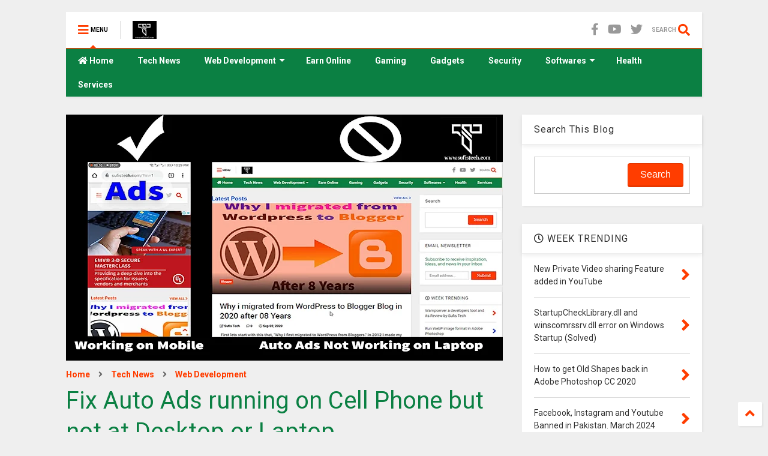

--- FILE ---
content_type: text/html; charset=UTF-8
request_url: https://www.sufistech.com/2020/09/auto-ads-running-on-cell-phone-but-not-at-desktop.html
body_size: 125168
content:
<!DOCTYPE html>
<html class='v2' dir='ltr' lang='en' xmlns='http://www.w3.org/1999/xhtml' xmlns:b='http://www.google.com/2005/gml/b' xmlns:data='http://www.google.com/2005/gml/data' xmlns:expr='http://www.google.com/2005/gml/expr'>
<!--
<head>
<link href='https://www.blogger.com/static/v1/widgets/335934321-css_bundle_v2.css' rel='stylesheet' type='text/css'/>

-->
<head>
<link as='style' href='https://use.fontawesome.com/releases/v5.10.0/css/all.css' onload='this.onload=null;this.rel=&#39;stylesheet&#39;' rel='preload'/>
<noscript><link href='https://use.fontawesome.com/releases/v5.10.0/css/all.css' rel='stylesheet'/></noscript>
<link as='style' href='https://use.fontawesome.com/releases/v5.10.0/css/v4-shims.css' onload='this.onload=null;this.rel=&#39;stylesheet&#39;' rel='preload'/>
<noscript><link href='https://use.fontawesome.com/releases/v5.10.0/css/v4-shims.css' rel='stylesheet'/></noscript>
<link href='//1.bp.blogspot.com' rel='dns-prefetch'/><link href='//28.2bp.blogspot.com' rel='dns-prefetch'/><link href='//3.bp.blogspot.com' rel='dns-prefetch'/><link href='//4.bp.blogspot.com' rel='dns-prefetch'/><link href='//www.blogger.com' rel='dns-prefetch'/><link href='//maxcdn.bootstrapcdn.com' rel='dns-prefetch'/><link href='//fonts.googleapis.com' rel='dns-prefetch'/><link href='//use.fontawesome.com' rel='dns-prefetch'/><link href='//ajax.googleapis.com' rel='dns-prefetch'/><link href='//resources.blogblog.com' rel='dns-prefetch'/><link href='//www.facebook.com' rel='dns-prefetch'/><link href='//plus.google.com' rel='dns-prefetch'/><link href='//twitter.com' rel='dns-prefetch'/><link href='//www.youtube.com' rel='dns-prefetch'/><link href='//feedburner.google.com' rel='dns-prefetch'/><link href='//www.pinterest.com' rel='dns-prefetch'/><link href='//www.linkedin.com' rel='dns-prefetch'/><link href='//www.behance.net' rel='dns-prefetch'/><link href='//feeds.feedburner.com' rel='dns-prefetch'/><link href='//github.com' rel='dns-prefetch'/><link href='//player.vimeo.com' rel='dns-prefetch'/><link href='//platform.twitter.com' rel='dns-prefetch'/><link href='//apis.google.com' rel='dns-prefetch'/><link href='//connect.facebook.net' rel='dns-prefetch'/><link href='//cdnjs.cloudflare.com' rel='dns-prefetch'/><link href='//www.google-analytics.com' rel='dns-prefetch'/><link href='//pagead2.googlesyndication.com' rel='dns-prefetch'/><link href='//googleads.g.doubleclick.net' rel='dns-prefetch'/><link href='//www.gstatic.com' rel='dns-prefetch'/><link href='//www.googletagservices.com' rel='dns-prefetch'/><link href='//static.xx.fbcdn.net' rel='dns-prefetch'/><link href='//tpc.googlesyndication.com' rel='dns-prefetch'/><link href='//syndication.twitter.com' rel='dns-prefetch'/><link href='//w.sharethis.com' rel='dns-prefetch'/><link href='//edge.sharethis.com' rel='dns-prefetch'/><link href='//t.sharethis.com' rel='dns-prefetch'/><link href='//x.disq.us' rel='dns-prefetch'/><link href='//s7.addthis.com' rel='dns-prefetch'/>
<meta charset='utf-8'/>
<meta content='width=device-width,initial-scale=1.0,minimum-scale=1.0' name='viewport'/>
<script async='async' src='https://ajax.googleapis.com/ajax/libs/jquery/2.2.4/jquery.min.js' type='text/javascript'></script>
<meta content='text/html; charset=UTF-8' http-equiv='Content-Type'/>
<meta content='blogger' name='generator'/>
<link href="https://www.sufistech.com/favicon.ico" rel='icon' type='image/x-icon' />
<link href="https://www.sufistech.com/2020/09/auto-ads-running-on-cell-phone-but-not-at-desktop.html" rel='canonical' />
<link rel="alternate" type="application/atom+xml" title="Sufis Tech - Atom" href="https://www.sufistech.com/feeds/posts/default" />
<link rel="alternate" type="application/rss+xml" title="Sufis Tech - RSS" href="https://www.sufistech.com/feeds/posts/default?alt=rss" />
<link rel="service.post" type="application/atom+xml" title="Sufis Tech - Atom" href="https://www.blogger.com/feeds/7286876940812856553/posts/default" />

<link rel="alternate" type="application/atom+xml" title="Sufis Tech - Atom" href="https://www.sufistech.com/feeds/6399534028253092076/comments/default" />
<!--Can't find substitution for tag [blog.ieCssRetrofitLinks]-->
<link href='https://blogger.googleusercontent.com/img/b/R29vZ2xl/AVvXsEiR0sQA0wJxv5EKd_oVGoXOxA4ahMEZGZiizAKXT0g_Tkab14WnPxT2YgIf2jT5GksXcfLS4Q5i2_NQsNDjddW3HnanTI3r9euI2EGqsAZpL-4bybJRpUakjcjM-pa_XY6hRYl2VGe15RI/s320/AutoAds-Banner.jpg' rel='image_src'/>
<meta content='How to fix Auto Ads running on Cell Phone but not at Desktop or Laptop' name='description'/>
<meta content='http://www.sufistech.com/2020/09/auto-ads-running-on-cell-phone-but-not-at-desktop.html' property='og:url'/>
<meta content='Fix Auto Ads running on Cell Phone but not at Desktop or Laptop' property='og:title'/>
<meta content='How to fix Auto Ads running on Cell Phone but not at Desktop or Laptop' property='og:description'/>
<meta content='https://blogger.googleusercontent.com/img/b/R29vZ2xl/AVvXsEiR0sQA0wJxv5EKd_oVGoXOxA4ahMEZGZiizAKXT0g_Tkab14WnPxT2YgIf2jT5GksXcfLS4Q5i2_NQsNDjddW3HnanTI3r9euI2EGqsAZpL-4bybJRpUakjcjM-pa_XY6hRYl2VGe15RI/w1200-h630-p-k-no-nu/AutoAds-Banner.jpg' property='og:image'/>
<title>
Fix Auto Ads running on Cell Phone but not at Desktop or Laptop | Sufis Tech
</title>
<meta content='article' property='og:type'/>
<meta content='https://blogger.googleusercontent.com/img/b/R29vZ2xl/AVvXsEiR0sQA0wJxv5EKd_oVGoXOxA4ahMEZGZiizAKXT0g_Tkab14WnPxT2YgIf2jT5GksXcfLS4Q5i2_NQsNDjddW3HnanTI3r9euI2EGqsAZpL-4bybJRpUakjcjM-pa_XY6hRYl2VGe15RI/w600-h315-p-k-no-nu/AutoAds-Banner.jpg' property='og:image'/>
<meta content='600' property='og:image:width'/>
<meta content='315' property='og:image:height'/>
<meta content='https://blogger.googleusercontent.com/img/b/R29vZ2xl/AVvXsEiR0sQA0wJxv5EKd_oVGoXOxA4ahMEZGZiizAKXT0g_Tkab14WnPxT2YgIf2jT5GksXcfLS4Q5i2_NQsNDjddW3HnanTI3r9euI2EGqsAZpL-4bybJRpUakjcjM-pa_XY6hRYl2VGe15RI/w1200-h630-p-k-no-nu/AutoAds-Banner.jpg' property='twitter:image'/>
<meta content='summary_large_image' name='twitter:card'/>
<link as='image' href='https://blogger.googleusercontent.com/img/b/R29vZ2xl/AVvXsEiR0sQA0wJxv5EKd_oVGoXOxA4ahMEZGZiizAKXT0g_Tkab14WnPxT2YgIf2jT5GksXcfLS4Q5i2_NQsNDjddW3HnanTI3r9euI2EGqsAZpL-4bybJRpUakjcjM-pa_XY6hRYl2VGe15RI/s320/AutoAds-Banner.jpg' rel='preload'/>
<meta content='Sufis Tech' property='og:site_name'/>

<meta property='fb:app_id' content='403849583055028'/>


<script type='text/javascript'>var FACEBOOK_APP_ID = '403849583055028';</script>
<!--dis-bing-index-archive-pages-start-->
<style type='text/css'>@font-face{font-family:'Roboto';font-style:normal;font-weight:400;font-stretch:100%;font-display:swap;src:url(//fonts.gstatic.com/s/roboto/v50/KFO7CnqEu92Fr1ME7kSn66aGLdTylUAMa3GUBHMdazTgWw.woff2)format('woff2');unicode-range:U+0460-052F,U+1C80-1C8A,U+20B4,U+2DE0-2DFF,U+A640-A69F,U+FE2E-FE2F;}@font-face{font-family:'Roboto';font-style:normal;font-weight:400;font-stretch:100%;font-display:swap;src:url(//fonts.gstatic.com/s/roboto/v50/KFO7CnqEu92Fr1ME7kSn66aGLdTylUAMa3iUBHMdazTgWw.woff2)format('woff2');unicode-range:U+0301,U+0400-045F,U+0490-0491,U+04B0-04B1,U+2116;}@font-face{font-family:'Roboto';font-style:normal;font-weight:400;font-stretch:100%;font-display:swap;src:url(//fonts.gstatic.com/s/roboto/v50/KFO7CnqEu92Fr1ME7kSn66aGLdTylUAMa3CUBHMdazTgWw.woff2)format('woff2');unicode-range:U+1F00-1FFF;}@font-face{font-family:'Roboto';font-style:normal;font-weight:400;font-stretch:100%;font-display:swap;src:url(//fonts.gstatic.com/s/roboto/v50/KFO7CnqEu92Fr1ME7kSn66aGLdTylUAMa3-UBHMdazTgWw.woff2)format('woff2');unicode-range:U+0370-0377,U+037A-037F,U+0384-038A,U+038C,U+038E-03A1,U+03A3-03FF;}@font-face{font-family:'Roboto';font-style:normal;font-weight:400;font-stretch:100%;font-display:swap;src:url(//fonts.gstatic.com/s/roboto/v50/KFO7CnqEu92Fr1ME7kSn66aGLdTylUAMawCUBHMdazTgWw.woff2)format('woff2');unicode-range:U+0302-0303,U+0305,U+0307-0308,U+0310,U+0312,U+0315,U+031A,U+0326-0327,U+032C,U+032F-0330,U+0332-0333,U+0338,U+033A,U+0346,U+034D,U+0391-03A1,U+03A3-03A9,U+03B1-03C9,U+03D1,U+03D5-03D6,U+03F0-03F1,U+03F4-03F5,U+2016-2017,U+2034-2038,U+203C,U+2040,U+2043,U+2047,U+2050,U+2057,U+205F,U+2070-2071,U+2074-208E,U+2090-209C,U+20D0-20DC,U+20E1,U+20E5-20EF,U+2100-2112,U+2114-2115,U+2117-2121,U+2123-214F,U+2190,U+2192,U+2194-21AE,U+21B0-21E5,U+21F1-21F2,U+21F4-2211,U+2213-2214,U+2216-22FF,U+2308-230B,U+2310,U+2319,U+231C-2321,U+2336-237A,U+237C,U+2395,U+239B-23B7,U+23D0,U+23DC-23E1,U+2474-2475,U+25AF,U+25B3,U+25B7,U+25BD,U+25C1,U+25CA,U+25CC,U+25FB,U+266D-266F,U+27C0-27FF,U+2900-2AFF,U+2B0E-2B11,U+2B30-2B4C,U+2BFE,U+3030,U+FF5B,U+FF5D,U+1D400-1D7FF,U+1EE00-1EEFF;}@font-face{font-family:'Roboto';font-style:normal;font-weight:400;font-stretch:100%;font-display:swap;src:url(//fonts.gstatic.com/s/roboto/v50/KFO7CnqEu92Fr1ME7kSn66aGLdTylUAMaxKUBHMdazTgWw.woff2)format('woff2');unicode-range:U+0001-000C,U+000E-001F,U+007F-009F,U+20DD-20E0,U+20E2-20E4,U+2150-218F,U+2190,U+2192,U+2194-2199,U+21AF,U+21E6-21F0,U+21F3,U+2218-2219,U+2299,U+22C4-22C6,U+2300-243F,U+2440-244A,U+2460-24FF,U+25A0-27BF,U+2800-28FF,U+2921-2922,U+2981,U+29BF,U+29EB,U+2B00-2BFF,U+4DC0-4DFF,U+FFF9-FFFB,U+10140-1018E,U+10190-1019C,U+101A0,U+101D0-101FD,U+102E0-102FB,U+10E60-10E7E,U+1D2C0-1D2D3,U+1D2E0-1D37F,U+1F000-1F0FF,U+1F100-1F1AD,U+1F1E6-1F1FF,U+1F30D-1F30F,U+1F315,U+1F31C,U+1F31E,U+1F320-1F32C,U+1F336,U+1F378,U+1F37D,U+1F382,U+1F393-1F39F,U+1F3A7-1F3A8,U+1F3AC-1F3AF,U+1F3C2,U+1F3C4-1F3C6,U+1F3CA-1F3CE,U+1F3D4-1F3E0,U+1F3ED,U+1F3F1-1F3F3,U+1F3F5-1F3F7,U+1F408,U+1F415,U+1F41F,U+1F426,U+1F43F,U+1F441-1F442,U+1F444,U+1F446-1F449,U+1F44C-1F44E,U+1F453,U+1F46A,U+1F47D,U+1F4A3,U+1F4B0,U+1F4B3,U+1F4B9,U+1F4BB,U+1F4BF,U+1F4C8-1F4CB,U+1F4D6,U+1F4DA,U+1F4DF,U+1F4E3-1F4E6,U+1F4EA-1F4ED,U+1F4F7,U+1F4F9-1F4FB,U+1F4FD-1F4FE,U+1F503,U+1F507-1F50B,U+1F50D,U+1F512-1F513,U+1F53E-1F54A,U+1F54F-1F5FA,U+1F610,U+1F650-1F67F,U+1F687,U+1F68D,U+1F691,U+1F694,U+1F698,U+1F6AD,U+1F6B2,U+1F6B9-1F6BA,U+1F6BC,U+1F6C6-1F6CF,U+1F6D3-1F6D7,U+1F6E0-1F6EA,U+1F6F0-1F6F3,U+1F6F7-1F6FC,U+1F700-1F7FF,U+1F800-1F80B,U+1F810-1F847,U+1F850-1F859,U+1F860-1F887,U+1F890-1F8AD,U+1F8B0-1F8BB,U+1F8C0-1F8C1,U+1F900-1F90B,U+1F93B,U+1F946,U+1F984,U+1F996,U+1F9E9,U+1FA00-1FA6F,U+1FA70-1FA7C,U+1FA80-1FA89,U+1FA8F-1FAC6,U+1FACE-1FADC,U+1FADF-1FAE9,U+1FAF0-1FAF8,U+1FB00-1FBFF;}@font-face{font-family:'Roboto';font-style:normal;font-weight:400;font-stretch:100%;font-display:swap;src:url(//fonts.gstatic.com/s/roboto/v50/KFO7CnqEu92Fr1ME7kSn66aGLdTylUAMa3OUBHMdazTgWw.woff2)format('woff2');unicode-range:U+0102-0103,U+0110-0111,U+0128-0129,U+0168-0169,U+01A0-01A1,U+01AF-01B0,U+0300-0301,U+0303-0304,U+0308-0309,U+0323,U+0329,U+1EA0-1EF9,U+20AB;}@font-face{font-family:'Roboto';font-style:normal;font-weight:400;font-stretch:100%;font-display:swap;src:url(//fonts.gstatic.com/s/roboto/v50/KFO7CnqEu92Fr1ME7kSn66aGLdTylUAMa3KUBHMdazTgWw.woff2)format('woff2');unicode-range:U+0100-02BA,U+02BD-02C5,U+02C7-02CC,U+02CE-02D7,U+02DD-02FF,U+0304,U+0308,U+0329,U+1D00-1DBF,U+1E00-1E9F,U+1EF2-1EFF,U+2020,U+20A0-20AB,U+20AD-20C0,U+2113,U+2C60-2C7F,U+A720-A7FF;}@font-face{font-family:'Roboto';font-style:normal;font-weight:400;font-stretch:100%;font-display:swap;src:url(//fonts.gstatic.com/s/roboto/v50/KFO7CnqEu92Fr1ME7kSn66aGLdTylUAMa3yUBHMdazQ.woff2)format('woff2');unicode-range:U+0000-00FF,U+0131,U+0152-0153,U+02BB-02BC,U+02C6,U+02DA,U+02DC,U+0304,U+0308,U+0329,U+2000-206F,U+20AC,U+2122,U+2191,U+2193,U+2212,U+2215,U+FEFF,U+FFFD;}@font-face{font-family:'Roboto';font-style:normal;font-weight:700;font-stretch:100%;font-display:swap;src:url(//fonts.gstatic.com/s/roboto/v50/KFO7CnqEu92Fr1ME7kSn66aGLdTylUAMa3GUBHMdazTgWw.woff2)format('woff2');unicode-range:U+0460-052F,U+1C80-1C8A,U+20B4,U+2DE0-2DFF,U+A640-A69F,U+FE2E-FE2F;}@font-face{font-family:'Roboto';font-style:normal;font-weight:700;font-stretch:100%;font-display:swap;src:url(//fonts.gstatic.com/s/roboto/v50/KFO7CnqEu92Fr1ME7kSn66aGLdTylUAMa3iUBHMdazTgWw.woff2)format('woff2');unicode-range:U+0301,U+0400-045F,U+0490-0491,U+04B0-04B1,U+2116;}@font-face{font-family:'Roboto';font-style:normal;font-weight:700;font-stretch:100%;font-display:swap;src:url(//fonts.gstatic.com/s/roboto/v50/KFO7CnqEu92Fr1ME7kSn66aGLdTylUAMa3CUBHMdazTgWw.woff2)format('woff2');unicode-range:U+1F00-1FFF;}@font-face{font-family:'Roboto';font-style:normal;font-weight:700;font-stretch:100%;font-display:swap;src:url(//fonts.gstatic.com/s/roboto/v50/KFO7CnqEu92Fr1ME7kSn66aGLdTylUAMa3-UBHMdazTgWw.woff2)format('woff2');unicode-range:U+0370-0377,U+037A-037F,U+0384-038A,U+038C,U+038E-03A1,U+03A3-03FF;}@font-face{font-family:'Roboto';font-style:normal;font-weight:700;font-stretch:100%;font-display:swap;src:url(//fonts.gstatic.com/s/roboto/v50/KFO7CnqEu92Fr1ME7kSn66aGLdTylUAMawCUBHMdazTgWw.woff2)format('woff2');unicode-range:U+0302-0303,U+0305,U+0307-0308,U+0310,U+0312,U+0315,U+031A,U+0326-0327,U+032C,U+032F-0330,U+0332-0333,U+0338,U+033A,U+0346,U+034D,U+0391-03A1,U+03A3-03A9,U+03B1-03C9,U+03D1,U+03D5-03D6,U+03F0-03F1,U+03F4-03F5,U+2016-2017,U+2034-2038,U+203C,U+2040,U+2043,U+2047,U+2050,U+2057,U+205F,U+2070-2071,U+2074-208E,U+2090-209C,U+20D0-20DC,U+20E1,U+20E5-20EF,U+2100-2112,U+2114-2115,U+2117-2121,U+2123-214F,U+2190,U+2192,U+2194-21AE,U+21B0-21E5,U+21F1-21F2,U+21F4-2211,U+2213-2214,U+2216-22FF,U+2308-230B,U+2310,U+2319,U+231C-2321,U+2336-237A,U+237C,U+2395,U+239B-23B7,U+23D0,U+23DC-23E1,U+2474-2475,U+25AF,U+25B3,U+25B7,U+25BD,U+25C1,U+25CA,U+25CC,U+25FB,U+266D-266F,U+27C0-27FF,U+2900-2AFF,U+2B0E-2B11,U+2B30-2B4C,U+2BFE,U+3030,U+FF5B,U+FF5D,U+1D400-1D7FF,U+1EE00-1EEFF;}@font-face{font-family:'Roboto';font-style:normal;font-weight:700;font-stretch:100%;font-display:swap;src:url(//fonts.gstatic.com/s/roboto/v50/KFO7CnqEu92Fr1ME7kSn66aGLdTylUAMaxKUBHMdazTgWw.woff2)format('woff2');unicode-range:U+0001-000C,U+000E-001F,U+007F-009F,U+20DD-20E0,U+20E2-20E4,U+2150-218F,U+2190,U+2192,U+2194-2199,U+21AF,U+21E6-21F0,U+21F3,U+2218-2219,U+2299,U+22C4-22C6,U+2300-243F,U+2440-244A,U+2460-24FF,U+25A0-27BF,U+2800-28FF,U+2921-2922,U+2981,U+29BF,U+29EB,U+2B00-2BFF,U+4DC0-4DFF,U+FFF9-FFFB,U+10140-1018E,U+10190-1019C,U+101A0,U+101D0-101FD,U+102E0-102FB,U+10E60-10E7E,U+1D2C0-1D2D3,U+1D2E0-1D37F,U+1F000-1F0FF,U+1F100-1F1AD,U+1F1E6-1F1FF,U+1F30D-1F30F,U+1F315,U+1F31C,U+1F31E,U+1F320-1F32C,U+1F336,U+1F378,U+1F37D,U+1F382,U+1F393-1F39F,U+1F3A7-1F3A8,U+1F3AC-1F3AF,U+1F3C2,U+1F3C4-1F3C6,U+1F3CA-1F3CE,U+1F3D4-1F3E0,U+1F3ED,U+1F3F1-1F3F3,U+1F3F5-1F3F7,U+1F408,U+1F415,U+1F41F,U+1F426,U+1F43F,U+1F441-1F442,U+1F444,U+1F446-1F449,U+1F44C-1F44E,U+1F453,U+1F46A,U+1F47D,U+1F4A3,U+1F4B0,U+1F4B3,U+1F4B9,U+1F4BB,U+1F4BF,U+1F4C8-1F4CB,U+1F4D6,U+1F4DA,U+1F4DF,U+1F4E3-1F4E6,U+1F4EA-1F4ED,U+1F4F7,U+1F4F9-1F4FB,U+1F4FD-1F4FE,U+1F503,U+1F507-1F50B,U+1F50D,U+1F512-1F513,U+1F53E-1F54A,U+1F54F-1F5FA,U+1F610,U+1F650-1F67F,U+1F687,U+1F68D,U+1F691,U+1F694,U+1F698,U+1F6AD,U+1F6B2,U+1F6B9-1F6BA,U+1F6BC,U+1F6C6-1F6CF,U+1F6D3-1F6D7,U+1F6E0-1F6EA,U+1F6F0-1F6F3,U+1F6F7-1F6FC,U+1F700-1F7FF,U+1F800-1F80B,U+1F810-1F847,U+1F850-1F859,U+1F860-1F887,U+1F890-1F8AD,U+1F8B0-1F8BB,U+1F8C0-1F8C1,U+1F900-1F90B,U+1F93B,U+1F946,U+1F984,U+1F996,U+1F9E9,U+1FA00-1FA6F,U+1FA70-1FA7C,U+1FA80-1FA89,U+1FA8F-1FAC6,U+1FACE-1FADC,U+1FADF-1FAE9,U+1FAF0-1FAF8,U+1FB00-1FBFF;}@font-face{font-family:'Roboto';font-style:normal;font-weight:700;font-stretch:100%;font-display:swap;src:url(//fonts.gstatic.com/s/roboto/v50/KFO7CnqEu92Fr1ME7kSn66aGLdTylUAMa3OUBHMdazTgWw.woff2)format('woff2');unicode-range:U+0102-0103,U+0110-0111,U+0128-0129,U+0168-0169,U+01A0-01A1,U+01AF-01B0,U+0300-0301,U+0303-0304,U+0308-0309,U+0323,U+0329,U+1EA0-1EF9,U+20AB;}@font-face{font-family:'Roboto';font-style:normal;font-weight:700;font-stretch:100%;font-display:swap;src:url(//fonts.gstatic.com/s/roboto/v50/KFO7CnqEu92Fr1ME7kSn66aGLdTylUAMa3KUBHMdazTgWw.woff2)format('woff2');unicode-range:U+0100-02BA,U+02BD-02C5,U+02C7-02CC,U+02CE-02D7,U+02DD-02FF,U+0304,U+0308,U+0329,U+1D00-1DBF,U+1E00-1E9F,U+1EF2-1EFF,U+2020,U+20A0-20AB,U+20AD-20C0,U+2113,U+2C60-2C7F,U+A720-A7FF;}@font-face{font-family:'Roboto';font-style:normal;font-weight:700;font-stretch:100%;font-display:swap;src:url(//fonts.gstatic.com/s/roboto/v50/KFO7CnqEu92Fr1ME7kSn66aGLdTylUAMa3yUBHMdazQ.woff2)format('woff2');unicode-range:U+0000-00FF,U+0131,U+0152-0153,U+02BB-02BC,U+02C6,U+02DA,U+02DC,U+0304,U+0308,U+0329,U+2000-206F,U+20AC,U+2122,U+2191,U+2193,U+2212,U+2215,U+FEFF,U+FFFD;}</style>
<style id='page-skin-1' type='text/css'><!--
/*
-----------------------------------------------------------------------------
Template Name: MagOne
Template URI: https://sneeit.com/magone-multi-purpose-blogger-magazine-template/
Author: Tien Nguyen
Author URI: https://sneeit.com
Description: MagOne - Responsive Newspaper and Magazine Blogger Template
Version: 6.9.56
-----------------------------------------------------------------------------
----------------------------------------------------------------------------- */
/* Variable definitions
=======================
<Variable name="keycolor" description="Main Color" type="color" default="#FF3D00"/>
<Group description="Site" selector="body">
<Variable name="body.font" description="Font" type="font" default="normal normal 12px 'Roboto', sans-serif"/>
<Variable name="body.text.color" description="Text Color" type="color" default="#000000"/>
</Group>
<Group description="Backgrounds" selector="body">
<Variable name="body.background.color" description="Body Background" type="color" default="#efefef"/>
<Variable name="content.background.color" description="Entire Blog Background" type="color" default="#efefef"/>
<Variable name="header.background.color" description="Header Background" type="color" default="#ffffff"/>
</Group>
<Group description="Menu" selector="#PageList1">
<Variable name="menufont" description="Menu Main Items Font" type="font" default="normal bold 14px 'Roboto', sans-serif"/>
<Variable name="menucolor" description="Menu Main Items Color" type="color" default="#000000"/>
<Variable name="menucolorhover" description="Menu Main Items Hover Color" type="color" default="#777777"/>
<Variable name="menubackground" description="Menu Main Items Background" type="color" default="#ffffff"/>
<Variable name="menubackgroundhover" description="Menu Main Items Hover Background" type="color" default="#ffffff"/>
<Variable name="menusubcolor" description="Menu Sub Items Color" type="color" default="#cccccc"/>
<Variable name="menusubcolorhover" description="Menu Sub Items Hover Color" type="color" default="#ffffff"/>
<Variable name="menusubbackground" description="Menu Sub Items Background" type="color" default="#333333"/>
<Variable name="menucurcolor" description="Selected Menu Main Item Color" type="color" default="#FFFFFF"/>
<Variable name="menucurbackground" description="Selected Menu Main Item Background" type="color" default="#FF3D00"/>
</Group>
<Group description="Links" selector="body">
<Variable name="link.color" description="Link Color" type="color" default="#FF3D00"/>
<Variable name="link.visited.color" description="Visited Color" type="color" default="#EA3A00"/>
<Variable name="link.hover.color" description="Hover Color" type="color" default="#FF4D11"/>
</Group>
<Group description="Widgets - Gadgets" selector="#primary .widget">
<Variable name="blockitembghv" description="Background of Items in Blocks when Hover" type="color" default="#000000"/>
<Variable name="feedwid.title.font" description="Article Widgets Title" type="font" default="normal bold 23px 'Roboto', sans-serif"/>
<Variable name="sidewid.title.font" description="Right Sidebar Widgets Title" type="font" default="normal normal 16px 'Roboto', sans-serif"/>
</Group>
<Group description="Post" selector="h1.post-title">
<Variable name="post.title.font" description="Post Title" type="font" default="normal normal 40px 'Roboto', sans-serif"/>
<Variable name="post.body.font" description="Post Body" type="font" default="normal normal 16px 'Roboto', sans-serif"/>
</Group>
<Group description="Slider" selector=".widget.slider">
<Variable name="slider.title.font" description="Slider Item Title" type="font" default="normal 400 30px 'Roboto', sans-serif"/>
</Group>
<Variable name="body.background" description="Body Background" type="background"
color="#efefef" default="$(color) none repeat scroll top left"/>
<Variable name="body.background.override" description="Body Background Override" type="string" default=""/>
<Variable name="body.background.gradient.cap" description="Body Gradient Cap" type="url"
default="url(//www.blogblog.com/1kt/simple/gradients_light.png)"/>
<Variable name="body.background.gradient.tile" description="Body Gradient Tile" type="url"
default="url(//www.blogblog.com/1kt/simple/body_gradient_tile_light.png)"/>
*/
/*Variable Apply Here*/
body {font: normal bold 12px 'Roboto', sans-serif;color: #0B8043;background: #efefef none repeat scroll top left;}
a:link {text-decoration:none;color: #ff3d00;}
a:visited {text-decoration:none;color: #3367D6;}
a:hover {color: #0b8043;}
.color {color: #FF3D00;}
.border {border-color: #FF3D00;}
.bg {background-color: #FF3D00;}
.header-bg {background-color:#ffffff;}
.wrapper {background-color:#efefef;max-width: 100%;margin: auto;opacity: 0}
.wrapper.preview {opacity: 1}
.post-body {font: normal normal 16px 'Roboto', sans-serif;}
.main-menu {border-top: 1px solid #FF3D00;}
.main-menu ul.sub-menu li:hover > a {border-left: 2px solid #FF3D00o;}
.main-menu .menu-item-mega > .menu-item-inner > .sub-menu > li li:hover a {border-left: 1px solid #FF3D00;}
.main-menu ul.sub-menu li:hover > a,
.main-menu .menu-item-mega > .menu-item-inner > .sub-menu,
.main-menu .menu-item-mega > .menu-item-inner > .sub-menu > li li:hover a {border-color: #FF3D00!important;}
.header-social-icons ul li a:hover {color: #FF3D00;}
.feed-widget-header .widget-title {font: normal bold 23px 'Roboto', sans-serif;}
.slider-item .item-readmore:hover {background: #FF3D00}
.owl-dot.active {background: #FF3D00;}
#main-sidebar .widget > h2, #main-sidebar .feed-widget-header, #main-sidebar .feed-widget-header h2 {font: normal bold 16px 'Roboto', sans-serif;}
#main-sidebar .widget.FollowByEmail .follow-by-email-submit {background: #FF3D00;}
#footer .widget.social_icons li a:hover {color: #FF3D00;}
#footer .FollowByEmail .follow-by-email-submit {background: #FF3D00;}
a.comments-title.active {border-bottom: 2px solid #efefef!important;}
h1.post-title {font: normal normal 40px 'Roboto', sans-serif;}
.feed.widget .feed-widget-header {border-color: #FF3D00;}
.feed.widget.box-title h2.widget-title {background: #FF3D00;}
.social_counter {color: #FF3D00}
.social_counter .button {background: #FF3D00}
.main-menu {background: #0B8043;}
.main-menu ul.menu > li > a {color: #FFFFFF;font: normal bold 14px 'Roboto', sans-serif;}
.main-menu ul.menu > li:hover > a {color: #777777;background: #FFFFFF;}
.main-menu ul.sub-menu,
.main-menu .menu-item-mega-label .menu-item-inner {	background: #0B8043; }
.main-menu ul.sub-menu a { color: #FFFFFF; }
.main-menu ul.sub-menu li:hover > a { color: #ffffff; }
.main-menu ul.menu > li.menu-item-current > a {background: #FFFFFF; color: #FFFFFF!important;}
.feed.widget .thumbnail { background: #ff3d00!important; }
.mobile-menu .menu { border-top: 1px solid #FF3D00; }
.slider-item .item-title {font:normal bold 30px 'Roboto', sans-serif}
form a[class*="button"], form button[class*="button"], form input[class*="button"], form input[type="submit"]{background:#FF3D00!important}
/*MAIN LAYOUT*/
.main-loader {
position: fixed;
width: 100%;
height: 100%;
}
.main-loader .inner {
position: absolute;
width: 100%;
height: 1px;
text-align: center;
top: 35%;
}
.wrapper {
padding: 20px 20px 30px 20px;
max-width: 100%;
width: /*-var-wrapper-width-start*/1100px/*-var-wrapper-width-end*/;
box-sizing: border-box;
}
#content {
float: left;
/*-var-content-width-start-*/width: 68.68%;/*-var-content-width-end-*/
}
#main-sidebar {
float: right;
/*-var-sidebar-width-start-*/width: 28.31%;/*-var-sidebar-width-end-*/
}
/* - sticky sidebar */
#sidebar {
padding-top: 0.1px; /* to prevent margin of widget collapse sidebar height */
}
#sidebar.fix-top {
position: fixed;
top: 0!important;
bottom: auto!important;
}
#sidebar.fix-bot {
position: fixed;
top: auto!important;
bottom: 0!important;
}
#sidebar.abs-stay {
position: absolute;
bottom: auto!important;
left: auto!important;
right: 0!important;
}
#sidebar.abs-bot {
position: absolute;
top: auto!important;
bottom: 0!important;
left: auto!important;
right: 0!important;
}
/*amp*/
amp-img, amp-youtube, amp-iframe, noscript.amp {
display: none!important;
}
.fab {font-family: "Font Awesome 5 Brands"!important;}

--></style>
<style id='main-css' type='text/css'>
*{word-wrap:break-word!important}body{position:relative;margin:0;padding:0;overflow-x:hidden;width:auto}a{cursor:pointer}a img{border:none}.section,.widget{margin:0;padding:0}.widget{opacity:0}.widget#Blog1{opacity:1!important}.item-control{display:none}.clear{display:block;clear:both;float:none}.inb{display:-moz-inline-stack;display:inline-block}.table{display:table;width:100%}.tr{display:table-row;width:100%}.td{display:table-cell;vertical-align:middle}.wide{margin:auto;width:100%;max-width:100%}img,iframe,object,ins{max-width:100%!important}img{height:auto}.hide,#admin-section,.hidden{display:none}.natural-thumbnail,.item-thumbnail{overflow:hidden;display:block;z-index:9;width:100%;position:relative}.item-thumbnail .item-thumbnail-resize-portrait{display:block;width:100%;height:1100%;margin-top:-500%;vertical-align:middle}.item-thumbnail .item-thumbnail-resize-landscape{display:block;width:1100%;height:100%;margin-left:-500%;text-align:center}.item-thumbnail img{position:relative;display:inline-block!important;height:auto;width:auto;max-width:9999px;max-height:9999px;padding:0!important;*display:block;zoom:1}.item-thumbnail .item-thumbnail-resize-portrait img{height:auto!important;width:100%!important;position:absolute;top:0;bottom:0;left:0;right:0;margin:auto}.item-thumbnail .item-thumbnail-resize-landscape img{height:100%!important;width:auto!important}.natural-thumbnail img{display:block;height:auto;width:100%}.blogger-clickTrap{display:none}.widget>h2{display:none}.post-body h2,.post-body h3,.post-body h4{margin:1em 0 .5em 0}.widget .post-body ul,.widget .post-body ol{margin:.5em 0 1.5em 0}span.widget-item-control{position:absolute;right:0;bottom:0}.post-body{font-weight:400;line-height:1.5em;padding:5px 0 0 0;width:auto}.post-body b{font-weight:700}.post-body iframe[src*="youtube"],.post-body iframe.YOUTUBE-iframe-video{display:block;width:100%;margin:0 0 10px 0}.PopularPosts .item-thumbnail{float:none;margin:0}.shad,.shadow,.shd,.sd{-webkit-box-shadow:2px 2px 3px rgba(0,0,0,.05);-o-box-shadow:2px 2px 3px rgba(0,0,0,.05);-ms-box-shadow:2px 2px 3px rgba(0,0,0,.05);box-shadow:2px 2px 3px rgba(0,0,0,.05)}.circle,.cir{-o-border-radius:100%;-ms-border-radius:100%;-webkit-border-radius:100%;border-radius:100%}.rad2{-o-border-radius:2px;-ms-border-radius:2px;-webkit-border-radius:2px;border-radius:2px}.owl-carousel .owl-animated-in{z-index:0}.owl-carousel .owl-animated-out{z-index:1}.owl-carousel{display:none;width:100%;-webkit-tap-highlight-color:transparent;position:relative;z-index:1}.owl-carousel .owl-stage{position:relative;-ms-touch-action:pan-Y}.owl-carousel .owl-stage:after{content:".";display:block;clear:both;visibility:hidden;line-height:0;height:0}.owl-carousel .owl-stage-outer{position:relative;overflow:hidden;-webkit-transform:translate3d(0,0,0)}.owl-carousel .owl-controls .owl-dot,.owl-carousel .owl-controls .owl-nav .owl-next,.owl-carousel .owl-controls .owl-nav .owl-prev{cursor:pointer;cursor:hand;-webkit-user-select:none;-khtml-user-select:none;-moz-user-select:none;-ms-user-select:none;user-select:none}.owl-carousel.owl-loaded{display:block}.owl-carousel.owl-loading{opacity:0;display:block}.owl-carousel.owl-hidden{opacity:0}.owl-carousel .owl-refresh .owl-item{display:none}.owl-carousel .owl-item{position:relative;min-height:1px;float:left;-webkit-backface-visibility:hidden;-webkit-tap-highlight-color:transparent;-webkit-touch-callout:none;-webkit-user-select:none;-moz-user-select:none;-ms-user-select:none;user-select:none}.owl-carousel .owl-item img{display:block;width:100%;-webkit-transform-style:preserve-3d}.owl-carousel.owl-text-select-on .owl-item{-webkit-user-select:auto;-moz-user-select:auto;-ms-user-select:auto;user-select:auto}.owl-carousel .owl-grab{cursor:move;cursor:-webkit-grab;cursor:-o-grab;cursor:-ms-grab;cursor:grab}.no-js .owl-carousel{display:block}.owl-carousel .owl-item img{transform-style:preserve-3d}.owl-carousel .owl-video-wrapper{position:relative;height:100%;background:#000}.owl-carousel .owl-video-playing .owl-video-play-icon,.owl-carousel .owl-video-playing .owl-video-tn{display:none}.owl-carousel .owl-video-frame{position:relative;z-index:1}.loader:before,.loader:after,.loader{border-radius:50%;width:2.5em;height:2.5em;-webkit-animation-fill-mode:both;animation-fill-mode:both;-webkit-animation:loading_dots 1.8s infinite ease-in-out;animation:loading_dots 1.8s infinite ease-in-out}.loader{font-size:10px;margin:80px auto;position:relative;text-indent:-9999em;-webkit-transform:translateZ(0);-ms-transform:translateZ(0);transform:translateZ(0);-webkit-animation-delay:-0.16s;animation-delay:-0.16s}.loader:before{left:-3.5em;-webkit-animation-delay:-0.32s;animation-delay:-0.32s}.loader:after{left:3.5em}.loader:before,.loader:after{content:'';position:absolute;top:0}@-webkit-keyframes loading_dots{0%,80%,100%{box-shadow:0 2.5em 0 -1.3em rgba(125,125,125,.5)}40%{box-shadow:0 2.5em 0 0 rgba(125,125,125,.5)}}@keyframes loading_dots{0%,80%,100%{box-shadow:0 2.5em 0 -1.3em rgba(125,125,125,.5)}40%{box-shadow:0 2.5em 0 0 rgba(125,125,125,.5)}}.white{background:#fff}#header{position:relative;z-index:99}#header-section{position:relative;z-index:999}#header-wide .widget{margin:30px 0 0 0}#Header1{height:60px;overflow:hidden;position:relative;margin:0}.main-menu-toggle{float:left;-webkit-user-select:none;-moz-user-select:none;-ms-user-select:none;-o-user-select:none;user-select:none}#search-toggle{float:right}.header-button{display:block;height:60px;line-height:60px}.header-button .inner{line-height:20px;padding:20px 20px 0 0;display:block}.main-menu-toggle .inner{padding-left:20px}.header-button .inner>span{color:#999;font-size:10px;line-height:20px;vertical-align:text-bottom}.header-button:hover .inner span,.header-button.active .inner span{color:#000}.header-button .inner i.fa{font-size:20px;line-height:20px}#header .toggle-button .arrow{width:0;height:0;border-left:5px solid transparent;border-right:5px solid transparent;border-bottom-width:5px;border-bottom-style:solid;position:absolute;left:40px;bottom:0;display:none}#header .toggle-button.active .arrow{display:block}.blog-title{float:left;font-size:26px;font-weight:400;border-left:1px solid #ddd;height:30px;line-height:30px;margin:15px 20px 0 0;padding:0 0 0 20px;max-width:50%;overflow:hidden;position:relative}.blog-title img{width:auto!important;height:auto!important;max-height:30px!important}.top-page-wrapper .widget *{max-width:100%}#top-page .widget.HTML{max-height:90px;overflow:hidden;position:relative;width:728px}.top-page-wrapper.auto-height .widget *{max-width:none}#top-page-logo .blog-title{float:none;text-align:left;margin:0;padding:0;border:none;max-width:100%;height:auto}#top-page-logo .blog-title img{max-height:none!important}.top-page-wrapper.auto-height{padding-bottom:10px}.top-page-wrapper.auto-height .section#top-page .widget{min-width:50%;float:right}#header-section .PageList,#header-section .LinkList{display:none}.main-menu{position:relative}.main-menu ul.menu>li.menu-item-current>a:hover,.solid-white .main-menu ul.menu>li>a:hover{opacity:.8}.main-menu .menu .arrow{width:0;height:0;border-left:5px solid transparent;border-right:5px solid transparent;border-top:5px solid;float:right;display:inline-block;margin:18px 0 0 5px}.main-menu .sub-menu .arrow{border-top:5px solid transparent;border-bottom:5px solid transparent;border-left:5px solid;margin:15px 0 0 10px;position:relative;top:1px}.main-menu .menu a{position:relative}.main-menu ul{margin:0;padding:0}.main-menu ul.menu li{display:block;font-size:14px;font-weight:300;padding:0}ul.menu li>span{display:none}.main-menu ul.sub-menu li a{font-weight:400}.main-menu ul.sub-menu li{position:relative;font-size:13px}.main-menu ul.menu li a{padding:0 20px;display:block;height:40px;line-height:40px;text-decoration:none}.main-menu ul.menu>li>a{position:relative}.main-menu ul.menu>li.menu-item-has-children>a{padding-right:30px}.main-menu ul.menu>li>a .arrow{position:absolute;top:-1px;right:15px}.main-menu ul.menu>li{float:left;height:40px;line-height:40px}.main-menu .menu-item-inner{visibility:hidden;opacity:0;transition:visibility 0s linear 0.3s,opacity 0.3s linear;-webkit-transition:visibility 0s linear 0.3s,opacity 0.3s linear;-moz-transition:visibility 0s linear 0.3s,opacity 0.3s linear;-o-transition:visibility 0s linear 0.3s,opacity 0.3s linear;-ms-transition:visibility 0s linear 0.3s,opacity 0.3s linear}.main-menu ul.sub-menu{min-width:180px;position:absolute;top:100%}.main-menu li:hover>.menu-item-inner{visibility:visible;opacity:1;transition-delay:0s;-webkit-transition-delay:0s;-moz-transition-delay:0s;-o-transition-delay:0s;-ms-transition-delay:0s}.main-menu ul.sub-menu li:hover a{background:rgba(0,0,0,.1);-webkit-transition:all 200ms ease-in-out;-moz-transition:all 200ms ease-in-out;-o-transition:all 200ms ease-in-out;transition:all 200ms ease-in-out}.main-menu ul.sub-menu a{min-height:40px;height:auto;padding-right:10px}.main-menu ul.sub-menu ul.sub-menu{top:0;left:100%}.main-menu li.menu-item-mega:hover .menu-item-inner{visibility:visible;opacity:1}.main-menu li.menu-item-mega .menu-item-inner .arrow{display:none}.main-menu .menu-item-mega>.menu-item-inner>.sub-menu{width:100%;left:0;padding:10px 0}.main-menu .menu-item-mega>.menu-item-inner>.sub-menu>li{float:left;width:25%}.main-menu .menu-item-mega>.menu-item-inner>.sub-menu>li>a{font-size:14px}.main-menu .menu-item-mega>.menu-item-inner>.sub-menu>li>.menu-item-inner{position:static;border-left:1px solid #3c3c3c;margin-left:20px}.main-menu .menu-item-mega .sub-menu .sub-menu{position:relative;left:0}.main-menu .menu-item-mega:hover .sub-menu a{background:none;border-left:none}.main-menu .menu-item-mega .sub-menu .sub-menu a{font-size:12px;margin-left:15px;padding:0}.main-menu .menu-item-mega>.menu-item-inner>.sub-menu>li li:hover a{padding-left:10px}.main-menu li.menu-item-mega-label:hover .menu-item-inner .menu-mega-content{position:relative;z-index:1;margin-top:-25px}.main-menu .menu-item-mega-label .menu-item-inner{position:absolute;left:0;width:100%;padding:20px 0 20px 0}.main-menu li.menu-item-mega-label.finished .menu-item-inner .menu-mega-content .item{float:left;width:22.5%;margin-right:2%}.main-menu li.menu-item-mega-label.finished .menu-item-inner .menu-mega-content .item.item-0{margin-left:2%}.main-menu li.menu-item-mega-label.finished .menu-item-inner .menu-mega-content{margin:0}.main-menu li.menu-item-mega-label.finished .menu-item-inner .menu-mega-content .item .item-thumbnail{height:160px;background:#000;padding:0}.main-menu li.menu-item-mega-label.finished .menu-item-inner .menu-mega-content .item .item-thumbnail:hover img{background:#000;opacity:.5;transition:opacity 0.3s linear;-webkit-transition:opacity 0.3s linear;-moz-transition:opacity 0.3s linear;-o-transition:opacity 0.3s linear;-ms-transition:opacity 0.3s linear}.main-menu li.menu-item-mega-label.finished .menu-item-inner .menu-mega-content .item .item-thumbnail i.fa{visibility:hidden;opacity:0;position:absolute;color:#fff;width:100%;text-align:center;top:40%;z-index:999;font-size:1000%}.main-menu li.menu-item-mega-label.finished .menu-item-inner .menu-mega-content .item .item-thumbnail:hover i.fa{visibility:visible;opacity:1;font-size:200%;transition:visibility 0.3s linear,font-size 0.3s linear,opacity 0.3s linear;-webkit-transition:visibility 0.3s linear,font-size 0.3s linear,opacity 0.3s linear;-moz-transition:visibility 0.3s linear,font-size 0.3s linear,opacity 0.3s linear;-o-transition:visibility 0.3s linear,font-size 0.3s linear,opacity 0.3s linear;-ms-transition:visibility 0.3s linear,font-size 0.3s linear,opacity 0.3s linear}.main-menu ul.menu li a.item-title{height:auto;line-height:1.5em;padding:0;margin:10px 0 0;color:#ccc;font-size:14px;font-weight:400}.main-menu ul.menu li a.item-title:hover{color:#fff}.main-menu ul.menu li.menu-item-mega-label.menu-item-has-children>.menu-item-inner>ul.sub-menu{float:left;width:20%;position:relative;border-top:none;padding:0;margin-top:-15px}.main-menu ul.menu li.menu-item-mega-label.menu-item-has-children>.menu-item-inner>ul.sub-menu>li{float:none;width:100%}.main-menu ul.menu li.menu-item-mega-label.menu-item-has-children>.menu-item-inner>ul.sub-menu .menu-item-inner{padding:0;width:auto}.main-menu ul.menu li.menu-item-mega-label.menu-item-has-children>.menu-item-inner .menu-mega-content{float:right;width:80%}.main-menu.main-menu-center>ul.menu>li{display:inline-block;float:none}.main-menu.main-menu-center>ul.menu{text-align:center}.main-menu.main-menu-center ul.sub-menu{text-align:left}.main-menu.main-menu-center li.menu-item-mega-label.finished .menu-item-inner .menu-mega-content .item .item-thumbnail i.fa{left:0}.main-menu.sticky-menu{position:fixed;left:0;top:0;width:100%;box-shadow:0 0 10px #ccc;border-bottom:1px solid #ddd}.main-menu.sticky-menu>ul.menu{margin:auto;position:relative}#header.sticky{position:fixed;left:0;top:0;width:100%;box-sizing:border-box}#header.sticky #Header1{height:50px;z-index:0}#header.sticky #header-section{border-bottom:1px solid #ddd;-webkit-box-shadow:2px 2px 3px rgba(0,0,0,.05);-o-box-shadow:2px 2px 3px rgba(0,0,0,.05);-ms-box-shadow:2px 2px 3px rgba(0,0,0,.05);box-shadow:2px 2px 3px rgba(0,0,0,.05);background:#fff}#header.sticky.mobile-menu-opened{overflow-y:scroll}#header.sticky.mobile-menu-opened .mobile-menu{padding-bottom:320px}#header.sticky .blog-title{float:none;margin:0;position:relative;z-index:0;padding:10px 50px;text-align:center;max-width:none;height:50px;line-height:30px;box-sizing:border-box}#header.sticky .header-social-icons{display:none}#header.sticky .mobile-menu .header-social-icons{display:block}#header.sticky #search-toggle{position:absolute;right:0;top:0;z-index:2;height:50px;line-height:50px}#header.sticky #main-menu-toggle-mobile{position:absolute;left:0;top:0;z-index:2;height:50px;line-height:50px}#header.sticky .header-button .inner{padding:15px 20px}#header.sticky .header-button .inner span{display:none}#header.sticky .mobile-menu{position:absolute;width:100%}#header.sticky.auto-height #header-section{top:-50px;background:none}#header.sticky .top-page-wrapper{background:#fff;padding:0}#header.sticky .top-bar{margin:0;position:absolute;right:0;top:0;z-index:9999;height:48px;width:60px;background:none;overflow:hidden;border-bottom:none!important}#header.sticky .top-bar .header-button .inner{line-height:18px}div.gsc-control-cse,.widget-content div[id*="BlogSearch"]{padding:10px;border:1px solid #ccc}table.gsc-search-box td{padding:0!important}.gsc-search-box input.gsc-input{padding:10px!important;box-shadow:none!important;margin:0!important}.gsc-search-box-tools .gsc-search-box td.gsc-input{display:block!important;padding:0!important}input.gsc-input,.gsc-input-box,.gsc-input-box-hover,.gsc-input-box-focus{border:none!important}.gsc-search-box-tools .gsc-search-box .gsc-input,table.gsc-search-box table,table.gsc-search-box{box-shadow:none!important}input.gsc-search-button,form.gsc-search-box,table.gsc-search-box{margin:0!important}form.gsc-search-box,table.gsc-search-box{width:100%}input.gsc-search-button{float:right}.search-form-wrapper{background:#000;background:rgba(0,0,0,.8);z-index:99;position:fixed;width:100%;height:100%;left:0;top:0;display:none}.search-form{position:absolute;width:100%;height:1px;left:0;top:40%;text-align:center}.search-form-label{position:absolute;bottom:100%;width:100%;display:block;left:0;color:#fff;font-size:40px;font-weight:400}.search-text,form input[type="text"].search-text{position:absolute;top:100%;width:50%;left:0;right:0;margin:20px auto 0 auto;background:none;border:none;border-bottom:1px dashed #ddd;font-size:60px;color:#fff;text-align:center;outline:none;min-width:300px}.search-form-overlay{position:absolute;width:100%;height:100%;top:0;left:0}.header-social-icons{float:right}.header-social-icons ul{padding:0;margin:0}.header-social-icons ul li{display:block;font-size:20px;margin:0 15px 0 0;height:55px;line-height:55px;float:right;padding:0}.header-social-icons ul li a{display:block;color:#999;margin:2px 0 0 0}#inner-primary{position:relative}#primary .widget{margin-top:30px}#content-section-2{position:relative}.feed-widget-header{position:relative}.feed-widget-header .widget-title{margin:0 10px 5px 0;float:left}.feed-widget-header .feed-widget-viewall{float:right;margin:5px 0 0 0}.feed.widget .item-title{line-height:1.3em;margin:0}.feed.widget .item-main{overflow:hidden;position:relative}.feed-widget-labels{float:left;margin:6px 0 0 0}.feed-widget-labels.listing{min-height:1.6em}.feed-widget-labels ul{padding:0;margin:0;border-radius:2px}.feed-widget-labels li{display:block;margin:0;padding:0}.feed-widget-labels a{color:#FFF;display:none;line-height:1;padding:2px 5px;white-space:nowrap;font-size:11px}.feed-widget-labels a:hover{opacity:.8}.feed-widget-labels a .down,.feed-widget-labels a .check{display:none}.feed-widget-labels a.active{display:block;background:none!important}.feed-widget-labels.listing a.active .check,.feed-widget-labels a.active .down{display:inline}.feed-widget-labels.listing a.active .down{display:none}.feed-widget-labels.listing ul{position:absolute;z-index:99}.feed.widget .item:hover img{opacity:.6}.feed.widget .meta-items{clear:both}.feed.widget .item-labels.bg{color:#fff;display:inline-block;padding:4px 5px 5px 5px;text-shadow:none;font-size:11px;margin:0 0 10px 0;line-height:1em}.feed.widget .item-labels.bg a{color:#fff}.feed.widget .item-labels a:hover,.feed.widget .item-readmore:hover{text-decoration:underline}.feed-widget-pagination{line-height:60px}a.feed-widget-pagination-button{background:#fff;padding:6px 10px;margin:0 12px 0 0;border:1px solid #fff;font-weight:700}a.feed-widget-pagination-button:hover{color:#fff;background:#333}a.feed-widget-pagination-button.active{background:#f0f0f0;border:1px solid #ccc;color:#000;-webkit-box-shadow:none;-o-box-shadow:none;-ms-box-shadow:none;box-shadow:none}span.feed-widget-pagination-separator{margin:0 15px 0 0}span.feed-widget-pagination-info{color:#666}.feed.widget .item-icon{position:absolute;top:0;left:0;width:100%;height:100%;background-color:rgba(0,0,0,.7);z-index:9;font-size:40px;opacity:0}.feed.widget .item:hover .item-icon{transition:opacity 0.3s linear;-webkit-transition:opacity 0.3s linear;-moz-transition:opacity 0.3s linear;-o-transition:opacity 0.3s linear;-ms-transition:opacity 0.3s linear;opacity:1}.feed.widget .item-icon .item-icon-inner{display:block;position:absolute;top:50%;width:100%;text-align:center;height:1em}.feed.widget .item-icon i.fa{display:block;line-height:1em;margin-top:-.5em;color:#fff;opacity:.6;font-size:60px}.feed.widget .item:hover .item-icon i.fa{transition:font-size 0.3s linear;-webkit-transition:font-size 0.3s linear;-moz-transition:font-size 0.3s linear;-o-transition:font-size 0.3s linear;-ms-transition:font-size 0.3s linear;font-size:40px}.feed.widget.under-title .feed-widget-header{border-bottom-width:1px;border-bottom-style:solid;margin:0 0 10px 0}.feed.widget.head-title .feed-widget-header{border-left-width:10px;border-left-style:solid;padding-left:7px}.feed.widget .thumbnail-overlay{display:block;position:absolute;width:100%;height:100%;top:0;opacity:.6;webkit-box-shadow:inset 0 0 50px rgba(0,0,0,.5);box-shadow:inset 0 0 50px rgba(0,0,0,.5)}.feed.widget .item:hover .thumbnail-overlay{opacity:.8}.feed.widget .item-content{z-index:10}.feed.widget .item-sub .item-title a{color:#000!important}.feed.widget .item-content.gradient{background:-webkit-linear-gradient(top,rgba(255,255,255,0) 0,rgba(0,0,0,.8) 100%);background:linear-gradient(to bottom,rgba(255,255,255,0) 0,rgba(0,0,0,.8) 100%);width:100%;box-sizing:border-box}.feed.widget.list .item{background:#fff;border-bottom:1px solid #ddd;-webkit-box-shadow:none!important;-o-box-shadow:none!important;-ms-box-shadow:none!important;box-shadow:none!important}#main-sidebar .feed.widget.list .item{padding-top:15px;border:none;border-top:1px solid #DDD;margin-top:15px}#main-sidebar .feed.widget.list .item-0{padding-top:0;border:none;margin-top:0}#main-sidebar .feed.widget.list .widget-content{padding:15px 20px}#main-sidebar .feed.widget.list .td{padding:0}#main-sidebar .feed.widget.list .td.item-readmore{text-align:right}.feed.widget.list .item-title{font-size:14px;font-weight:400;line-height:1.5em;word-break:break-all}.feed.widget.list .item-title a{color:#333;word-break:break-word}.feed.widget.list .meta-item-author{color:#000;font-weight:700}.feed.widget.list .meta-item-date{font-size:10px;font-style:italic;color:#999;text-transform:capitalize}.feed.widget.list .td{padding:12px 20px}.feed.widget.list .td.item-readmore{padding-left:0;font-size:30px;padding-right:0}.feed.widget.box-title h2.widget-title{padding:5px 7px;margin:0 7px 0 0;color:#fff;font-weight:400;font-size:16px}.feed.widget.box-title h2.widget-title a{color:#fff;line-height:1em;display:block}#main-sidebar .feed.widget.list .td{text-align:left}.feed.widget.ticker .widget-content{height:80px;background:#fff;position:relative;-ms-box-shadow:2px 2px 3px rgba(0,0,0,.05);-o-box-shadow:2px 2px 3px rgba(0,0,0,.05);-webkit-box-shadow:2px 2px 3px rgba(0,0,0,.05);box-shadow:2px 2px 3px rgba(0,0,0,.05)}#main-sidebar .feed.widget.ticker .widget-content{padding:0}.ticker-item{font-size:12px;padding:15px 30px 15px 15px}.ticker-item a.thumbnail{float:left;width:30%;height:50px}.ticker-item-content{right:0;width:65%;position:absolute;bottom:0;min-height:50px}.ticker-item-inner{position:relative;overflow:hidden;height:50px}.feed.widget.ticker .item-title a{color:#000;font-weight:400;font-size:12px;display:block;width:100%}.ticker-button-left{display:none}.ticker-button-right{right:0;position:absolute;bottom:25px;height:30px;line-height:30px;background:currentColor;padding:0 8px;text-align:center}.ticker-button-right i{color:#fff;font-size:28px}.feed.widget.ticker .item-icon{width:30%}.feed.widget.ticker .ticker-item:hover .item:hover .item-icon i.fa{font-size:20px}.grid-sub{float:left;position:relative;overflow:hidden;width:100%;height:400px}.grid-sub-wide{width:55%}.grid-sub-narrow{width:45%}.grid-item .item-thumbnail{height:100%;width:100%;position:relative}.grid-item{widht:100%;height:50%;position:relative;overflow:hidden}.grid-item-content{position:absolute;bottom:0;text-align:left;padding:0 7% 30px 7%;text-shadow:1px 1px 0 #000;width:86%;z-index:9}.grid-item .meta-item{margin:0 2em 0 0;font-size:12px}.grid-item .meta-item .fa{font-size:16px}.grid-item .meta-item span{vertical-align:2px;color:#fff}.feed.widget.grid .grid-item .item-title a{font-weight:400;color:#fff;display:block;font-size:18px;line-height:1.3em}.grid-item .item-snippet{color:#fff;font-size:13px;opacity:.9;margin:10px 0 20px 0;line-height:1.5em}.grid-item .item-readmore-wrapper{margin-top:30px;display:block}.grid-item .item-readmore{border:1px solid #fff;padding:10px 20px;-webkit-border-radius:2px;border-radius:2px;color:#fff;background:rgba(0,0,0,.3);text-transform:uppercase}.grid-item-inner{height:100%;position:relative}#main-sidebar .grid-sub{height:200px}#main-sidebar .feed.widget.grid .grid-item .item-title a{font-size:16px}.grid-sub-1 .grid-item{height:100%}.grid-sub-4 .grid-sub-item-0,.grid-sub-3 .grid-sub-item-1,.grid-sub-4 .grid-sub-item-1,.grid-sub-item-2,.grid-sub-item-3{float:left;width:50%}.feed.widget.grid .grid-sub-1 .grid-item .item-title a{font-size:26px}#main-sidebar .feed.widget.grid .widget-content{padding:0}.feed.widget.slider .widget-content:hover img{opacity:.6}.slider-item,.slider-item .item-thumbnail{height:400px}.slider-item{position:relative;overflow:hidden}.slider-item-content{position:absolute;bottom:25%;text-align:center;padding:0 8%;text-shadow:1px 1px 0 #000;width:84%;z-index:10}.slider-item .meta-item{margin:0 1em;font-size:12px}.slider-item .meta-item .fa{font-size:16px}.slider-item .meta-item span{vertical-align:2px;color:#fff}.slider-item .item-title a{color:#fff;display:block;line-height:1.1em;margin:10px 0 0 0;text-shadow:0 0 5px rgba(0,0,0,.5),1px 1px 3px #000}.slider-item .item-snippet{color:#fff;font-size:16px;opacity:.9;margin:10px 0 20px 0}.slider-item .item-readmore-wrapper{margin-top:40px;display:block}.slider-item .item-readmore{border:1px solid #fff;padding:10px 20px;-webkit-border-radius:2px;border-radius:2px;color:#fff;background:rgba(0,0,0,.3);text-transform:uppercase}.owl-nav{position:absolute;bottom:0;width:100%}a.slider-button{color:#fff;opacity:.8;font-size:30px;bottom:0;position:absolute;padding:0 2%}a.slider-button:hover{opacity:1}a.slider-button-right{right:0}a.slider-button-left{left:0}.owl-dots{position:absolute;bottom:3%;width:60%;left:0;right:0;margin:auto;text-align:center}.owl-dot{background:#fff;height:10px;width:10px;display:inline-block;margin:0 5px;-webkit-border-radius:100%;border-radius:100%;opacity:.6}.owl-dot:hover{opacity:1}.owl-dot.active{opacity:1}#main-sidebar .slider-item,#main-sidebar .slider-item .item-thumbnail{height:200px}#main-sidebar .slider-item .item-title a{font-size:20px}#main-sidebar .feed.widget.slider .widget-content{padding:0}#main-sidebar .slider-item .item-snippet{font-size:12px}.feed.widget.sticky .item{float:right;width:37.5%;clear:right;margin-top:20px}.feed.widget.sticky .item-0,.feed.widget.sticky .item-1{margin-top:0}.feed.widget.sticky .item-main{position:relative;text-shadow:1px 1px 0 #000}.feed.widget.sticky .item-content{position:absolute;bottom:0;padding:0 25px 20px 25px}.feed.widget.sticky .item-thumbnail{height:140px}.feed.widget.sticky .item-0 .item-thumbnail{height:310px}.feed.widget.sticky .item-title{display:block;margin:0;line-height:1.3em}.feed.widget.sticky .item-sub .item-title{margin:0 0 15px 0}.feed.widget.sticky .item-than-0 .item-title{margin:10px 0 0 0}.feed.widget.sticky .item-title a{font-size:16px;color:white!important;font-weight:400}.feed.widget.sticky .item-0 .item-title a{font-size:26px;line-height:1.2em}.feed.widget.sticky a.meta-item{color:#fff;font-size:12px;margin:0 2em 0 0}.feed.widget.sticky a.meta-item-author{color:#fff;display:block;margin:15px 0 0 0}.feed.widget.sticky a.meta-item-author .avatar{opacity:.8;font-style:italic}.feed.widget.sticky .item-sub{padding:25px;color:#fff;line-height:1.7em;font-size:14px;font-weight:400}.feed.widget.sticky .item-snippet{line-height:1.5em;display:inline}.feed.widget.sticky .meta-items{margin-top:14px}.feed.widget.sticky .item-0{float:left;width:59%;clear:left}.feed.widget.sticky .item-0 a.item-readmore{color:#fff}.feed.widget.sticky .item-extra{width:100%;clear:both;float:none}.feed.widget.sticky .item-extra .item-thumbnail{height:250px}.feed.widget.sticky .item-extra .item-title a{font-size:30px;line-height:1.3em}.feed.widget.sticky.no-spacing .item{width:40%;margin-top:0}.feed.widget.sticky.no-spacing .item-0{width:60%}.feed.widget.sticky.no-spacing .item-extra{width:100%}.feed.widget.sticky.no-spacing .item-0 .item-thumbnail{height:269px}.feed.widget.three.fix-height .item,.feed.widget.three .three-col{float:left;width:31%;margin:20px 0 0 3.5%}.feed.widget.three .three-col{margin-top:0;background:none}.feed.widget.three .three-col .item{margin-top:20px}.feed.widget.three .item{background:#fff}.feed.widget.three.fix-height .item-three,.feed.widget.three .three-col.col-1{clear:left;margin-left:0}.feed.widget.three.fix-height .item-0,.feed.widget.three.fix-height .item-1,.feed.widget.three.fix-height .item-2,.feed.widget.three .three-col .item-0,.feed.widget.three .three-col .item-1,.feed.widget.three .three-col .item-2{margin-top:0}.feed.widget.three .item-main{position:relative;text-shadow:1px 1px 0 #000}.feed.widget.three .item-thumbnail{height:150px;position:relative;z-index:0}.feed.widget.three .item-content{position:absolute;bottom:0;z-index:1;padding:15px}.feed.widget.three .item-title{font-size:16px;font-weight:400;margin:0}.feed.widget.three .item-title a{color:#fff}.feed.widget.three .item-sub{padding:15px}.feed.widget.three .item-sub .item-title{margin:0 0 15px 0}.feed.widget.three .item-snippet{display:inline;font-size:13px;color:#333}.item-readmore-wrapper{display:inline;margin:0 0 0 .3em}.feed.widget.three .meta-items{margin:15px 0 0 0;padding:10px 0 0 0;border-top:1px solid #ddd}.feed.widget.three .meta-item{display:block;color:#666;margin:5px 0 0 0}.feed.widget.three .three-col-mobile .item{margin-top:20px}.feed.widget.three.no-spacing .item{margin:0;width:33.3333%}.feed.widget.three.no-spacing.auto-height .item{width:100%}.feed.widget.three.no-spacing .item-sub{border-right:1px solid #ddd}.feed.widget.complex .item{float:left;width:48%;margin:20px 0 0 4%;background:#fff}.feed.widget.complex .item-0,.feed.widget.complex .item-1{margin-top:0}.feed.widget.complex .item-two{margin-left:0}.feed.widget.complex .item-2{margin:20px 0 0 4%}.feed.widget.complex .item-main{padding:20px}.feed.widget.complex .item-title{font-size:16px;font-weight:400;line-height:1.45em}.feed.widget.complex .item-0 .item-main{padding:0}.feed.widget.complex .item-0 .item-sub .item-title{margin:0 0 15px 0}.feed.widget.complex .item-extra.item-four{clear:left}.feed.widget.complex .item-0 .item-main{position:relative;text-shadow:1px 1px 0 #000}.feed.widget.complex .item-0 .item-thumbnail{height:180px}.feed.widget.complex .item-0 .item-content{position:absolute;bottom:0;padding:20px}.feed.widget.complex .item-0 .item-title{font-size:20px;line-height:1.2em;margin:0;font-weight:400}.feed.widget.complex .item-0 .item-title a{color:#fff}.feed.widget.complex .item-0 .meta-item{margin:0 2em 0 0}.feed.widget.complex .item-0 .meta-item-author{color:#fff;margin:10px 0 0 0;display:block}.feed.widget.complex .item-0 a.meta-item-author .avatar{opacity:.8;font-style:italic}.feed.widget.complex .item-0 .item-sub{padding:20px}.feed.widget.complex .item-0 .item-snippet{font-size:13px;line-height:1.6em;color:#333;display:inline}.feed.widget.complex .item-0 .meta-items{margin:30px 0 0 0;font-size:12px}.feed.widget.complex .item-title a{color:#000}.feed.widget.complex.no-spacing .item{width:50%;margin:0;border-bottom:1px solid #ddd}.feed.widget.complex.no-spacing .item-main,.feed.widget.complex.no-spacing .item-sub{border-right:1px solid #ddd}.feed.widget.complex.no-spacing .item-0 .item-thumbnail{height:142px}.carousel-item-content{position:absolute;bottom:0;padding:0 20px 30px 20px;z-index:10}.carousel .item-title{font-size:18px;font-weight:400;text-shadow:1px 1px 0 #000;margin:10px 0 0 0;text-shadow:0 0 5px rgba(0,0,0,.5),1px 1px 3px #000}.carousel .item-title a{color:#fff}.carousel .item-thumbnail{height:210px}.carousel .owl-nav{bottom:auto;top:0;right:0;left:auto;text-align:right}a.carousel-button{display:block;position:absolute;color:#fff;opacity:.8;font-size:40px;padding:0 20px;text-shadow:1px 1px 0 #000}a.carousel-button:hover{opacity:1}.carousel .owl-nav>div{display:inline}a.carousel-button-left{left:0}a.carousel-button-right{right:0}#main-sidebar .feed.widget.carousel .widget-content{padding:0}.feed.widget.blogging .widget-content{background:#fff;padding:20px;-webkit-box-shadow:2px 2px 3px rgba(0,0,0,.05);-o-box-shadow:2px 2px 3px rgba(0,0,0,.05);-ms-box-shadow:2px 2px 3px rgba(0,0,0,.05);box-shadow:2px 2px 3px rgba(0,0,0,.05)}.feed.widget.blogging .item{margin:20px 0 0 0;padding:20px 0 0 0;border-top:1px solid #ddd;-webkit-box-shadow:none;-o-box-shadow:none;-ms-box-shadow:none;box-shadow:none}.feed.widget.blogging .item-0{margin:0;padding:0;border-top:none}.feed.widget.blogging .thumbnail{float:left;width:40%;position:relative}#main-sidebar .feed.widget.blogging .thumbnail{width:20%}.feed.widget.blogging .item-thumbnail{height:180px}#main-sidebar .feed.widget.blogging .item-thumbnail{height:50px}.feed.widget.blogging .item-content{margin-left:44%}#main-sidebar .feed.widget.blogging .item-content{margin-left:24%}.feed.widget.blogging .item.no-thumbnail .item-content,#main-sidebar .feed.widget.blogging .item.no-thumbnail .item-content{margin-left:0}#main-sidebar .feed.widget.blogging.no-title .widget-content{text-align:left;padding:20px}.feed.widget.blogging .item-title{font-size:24px;font-weight:400;margin:5px 0 10px 0}#main-sidebar .feed.widget.blogging .item-title{font-size:14px}.feed.widget.blogging .item-title a{color:#000}.feed.widget.blogging .meta-items{clear:none;margin:0 0 10px 0}.feed.widget.blogging .meta-item{color:#666;margin:0 2em 0 0}.feed.widget.blogging .item-snippet{display:inline;font-size:13px;line-height:1.65em;color:#666}.feed.widget.left{float:left;width:48%}.feed.widget.right{float:right;width:48%}.feed.widget.left .item,.feed.widget.right .item{background:#fff;margin:20px 0 0 0}.feed.widget.left .item-0,.feed.widget.right .item-0{margin:0}.feed.widget.left .item-0 .item-thumbnail,.feed.widget.right .item-0 .item-thumbnail{height:200px}.feed.widget.left .item-extra .item-main,.feed.widget.right .item-extra .item-main{padding:20px}.feed.widget.left .item-0 .item-main,.feed.widget.right .item-0 .item-main{position:relative;text-shadow:1px 1px 0 #000}.feed.widget.left .item-0 .item-content,.feed.widget.right .item-0 .item-content{position:absolute;bottom:0;padding:20px}.feed.widget.left .item-title,.feed.widget.right .item-title{font-size:18px;font-weight:400;margin:0}.feed.widget.left .item-title a,.feed.widget.right .item-title a{color:#000}.feed.widget.left .item-0 .item-title a,.feed.widget.right .item-0 .item-title a{color:#fff}.feed.widget.right .item-sub,.feed.widget.left .item-sub{padding:20px;position:relative}.feed.widget.left .item-0 .item-sub .item-title,.feed.widget.right .item-0 .item-sub .item-title{margin:0 0 15px 0;font-size:22px}.feed.widget.right .item-snippet,.feed.widget.left .item-snippet{font-size:13px;display:inline;line-height:1.5em;color:#333}.feed.widget.right .meta-items,.feed.widget.left .meta-items{margin:20px 0 0 0}.feed.widget.right .meta-item,.feed.widget.left .meta-item{margin:0 2em 0 0;color:#666}.feed.widget.left .meta-item-author,.feed.widget.right .meta-item-author{color:#fff;margin:10px 0 0;display:block}.feed.widget.left .meta-item-author .avatar,.feed.widget.right .meta-item-author .avatar{font-style:italic;opacity:.8}.feed.widget.left.no-spacing .item,.feed.widget.right.no-spacing .item{margin:0;border-bottom:1px solid #ddd}.feed.widget.one .item{background:#fff;margin:20px 0 0 0}.feed.widget.one .item-0{margin:0}.feed.widget.one .item-thumbnail{height:370px}.feed.widget.one .item-main{position:relative;text-shadow:1px 1px 0 #000}.feed.widget.one .item-content{position:absolute;bottom:0;padding:30px}.feed.widget.one .item-title{font-size:30px;font-weight:400;margin:0}.feed.widget.one .item-title a{color:#fff}.feed.widget.one .item-sub{padding:30px}.feed.widget.one .item-sub .item-title{margin:0 0 .5em 0}.feed.widget.one .meta-items{margin:0 0 20px 0}.feed.widget.one .meta-item{color:#000;margin:0 2em 0 0}.feed.widget.one .item-snippet{display:inline;font-size:15px;color:#666}.feed.widget.one.no-spacing .item{margin:0}#main-sidebar .feed.widget.one .item-content{padding:0 20px 15px 20px}#main-sidebar .feed.widget.one .item-thumbnail{height:180px}#main-sidebar .feed.widget.one .item-title{font-size:20px;font-weight:400}#main-sidebar .feed.widget.one.popularposts .item-labels{padding:5px 5px 7px 5px;font-size:20px}#main-sidebar .feed.widget.one.no-title .widget-content{text-align:left}#main-sidebar .feed.widget.one .item{-webkit-box-shadow:none;-o-box-shadow:none;-ms-box-shadow:none;box-shadow:none}#main-sidebar .feed.widget.one .item-sub{padding:20px 0;border-bottom:1px solid #ddd}#main-sidebar .feed.widget.one.no-title .item-sub{margin:0 20px}#main-sidebar .feed.widget.one .item-last .item-sub{border-bottom:none}#main-sidebar .feed.widget.one.popularposts .item-sub{padding-top:10px}#main-sidebar .feed.widget.one .meta-items{margin:0 0 15px 0}#main-sidebar .feed.widget.one .item-snippet{font-size:14px;line-height:1.5em}#main-sidebar .feed.widget.one .widget-content{padding-bottom:0}#main-sidebar .feed.widget.one .item-sub .item-title{margin-top:-10px}.feed.widget.two .two-col-left{float:left;width:48.5%}.feed.widget.two .two-col-right{float:right;width:48.5%}.feed.widget.two .item{background:#fff;margin:20px 0 0 0}.feed.widget.two .item-0,.feed.widget.two .item-1{margin:0}.feed.widget.two.fix-height .item{float:right;width:48.5%}.feed.widget.two.fix-height .item.item-two{float:left}.feed.widget.two .item-main{position:relative;text-shadow:1px 1px 0 #000}.feed.widget.two .item-thumbnail{height:250px}.feed.widget.two .item-content{position:absolute;bottom:0;padding:20px}.feed.widget.two .item-title{font-size:18px;font-weight:400;margin:0}.feed.widget.two .item-title a{color:#fff}.feed.widget.two .meta-items{margin:20px 0 0}.feed.widget.two .meta-items a{color:#000;margin:0 2em 0 0}.feed.widget.two .meta-item-author{color:#fff;margin:15px 0 0 0;display:block}.feed.widget.two .meta-item-author .avatar{font-style:italic;opacity:.8}.feed.widget.two .item-sub{padding:20px}.solid-white .feed.widget.two .item-sub{padding:15px 0 20px 0}.feed.widget.two .item-sub .item-title{margin:0 0 .5em 0}.feed.widget.two .item-snippet{font-size:13px;line-height:1.5em;display:inline;color:#333}.feed.widget.two.no-spacing .two-col,.feed.widget.two.fix-height.no-spacing .item{width:50%}.feed.widget.two.no-spacing .item{margin:0}.BlogArchive ul,.BlogArchive li{display:block;margin:0;padding:0;color:#666;font-weight:700}.BlogArchive li{margin:5px 0 10px 5px}.BlogArchive li.collapsed ul{display:none}.BlogArchive ul ul{margin-left:19px}.BlogArchive ul ul.posts li{font-weight:400;margin:5px 0 0 0}.BlogArchive a{cursor:pointer;font-family:Arial,sans-serif}.BlogArchive a.toggle{color:#000}select#BlogArchive1_ArchiveMenu{padding:10px;cursor:pointer;width:100%;box-sizing:border-box;border-color:#ddd;font-weight:700}.widget.quote{position:relative;background:black!important;overflow:hidden}.widget.quote .item-thumbnail{position:absolute;width:100%;z-index:0;min-height:100%}.widget.quote>h2{background:rgba(0,0,0,.3);color:white!important;border:none!important;padding:20px!important}.widget.quote .widget-content{position:relative;z-index:1;color:#fff;font-size:18px;font-weight:400}.widget.quote .quote-icon{position:absolute;bottom:0;left:20px;opacity:.2;font-size:70px}.widget.quote .quote-author{font-size:14px;text-align:right;font-weight:700;letter-spacing:3px;margin:30px 0 0 0}.widget.quote .quote-content{line-height:2em;padding:0 20px;font-style:italic}.blog-list-container .blog-icon{display:none}.blog-list-container .blog-title{font-size:12px;line-height:1.5em;height:auto;width:100%;padding:0 0 0 5%;margin:0;border:none;float:none}.blog-list-container .item-content .item-title a{display:block;float:none;width:95%;padding:0 0 0 5%}.blog-list-container .blog-content{float:none;width:100%;padding:15px 0 10px 0;margin:0}.blog-list-container li{border-left:1px solid #ccc;margin:0 0 5px 0;padding:0}.blog-list-container .item-time{color:#666;background:#fff;margin-left:-2px;padding:0 0 5px 0;line-height:11px;position:absolute;top:0;font-size:11px;width:100%}.cloud-label-widget-content .label-size{color:#fff;opacity:1;font-size:14px;margin:0 5px 5px 0;display:block;padding:5px;float:left}.cloud-label-widget-content .label-size a{color:#fff}.cloud-label-widget-content .label-size .label-count{background:rgba(0,0,0,.2);color:#fff;margin:0 0 0 3px;font-size:11px;font-weight:700;padding:3px 5px;line-height:1;display:inline-block}.cloud-label-widget-content .label-size:hover{opacity:.95}.list-label-widget-content ul{margin:0;padding:0}.list-label-widget-content ul li{display:block;font-size:120%;border-top:1px solid #dedede;padding:1em 0 0 0;margin:1.05em 0 0 0;line-height:1em}.list-label-widget-content ul li:first-child{border:none;margin:.5em 0 0 0;padding:0}.list-label-widget-content ul li a{opacity:.8}.list-label-widget-content ul li a:hover{opacity:1}.list-label-widget-content ul li span{color:#999;font-size:.7em;top:-.7em;position:relative;display:inline-block}.widget.FeaturedPost .post-summary{padding:5px 20px 20px 20px}.widget.FeaturedPost h3{font-size:18px;font-weight:400;margin-bottom:0}.widget.FeaturedPost p{font-size:14px;line-height:1.7em;opacity:.7;margin:.5em 0 1em 0}.Profile.widget dt.profile-data a{background-repeat:no-repeat;padding-left:25px;font-size:16px;line-height:16px;display:block;font-weight:700}.Profile.widget dt.profile-data a:hover{opacity:.8}.Profile.widget a.profile-link{color:grey;font-style:italic}.Profile.widget a.profile-link:hover{text-decoration:underline}#main-sidebar .widget>h2,#main-sidebar .feed-widget-header{font-weight:400;letter-spacing:1px;color:#333;-ms-box-shadow:0 3px 7px rgba(0,0,0,.07);-o-box-shadow:0 3px 7px rgba(0,0,0,.07);-webkit-box-shadow:0 3px 7px rgba(0,0,0,.07);box-shadow:0 3px 7px rgba(0,0,0,.07);padding:15px 20px;margin:0;border-bottom:1px solid #eee;z-index:2;position:relative}#main-sidebar .feed-widget-viewall{font-size:11px;margin:3px 0 0 0}#main-sidebar .feed-widget-header h2{margin:0}#main-sidebar .feed-widget-labels{font-size:11px;padding:0;margin:0 0 0 5px}#main-sidebar .widget{-webkit-box-shadow:2px 2px 3px rgba(0,0,0,.05);-o-box-shadow:2px 2px 3px rgba(0,0,0,.05);-ms-box-shadow:2px 2px 3px rgba(0,0,0,.05);box-shadow:2px 2px 3px rgba(0,0,0,.05);background:#fff}#main-sidebar .widget-content{padding:20px}#main-sidebar .widget.no-title .widget-content{padding:0;text-align:center}#main-sidebar .widget.FollowByEmail .desc{font-size:16px;font-weight:400}#main-sidebar .widget.FollowByEmail .follow-by-email-inner{margin:20px 0 0 0}#main-sidebar .widget.FollowByEmail .follow-by-email-address{border:1px solid #ddd!important;-o-border-radius:2px;-ms-border-radius:2px;-webkit-border-radius:2px;border-radius:2px;padding:0 15px!important;box-sizing:border-box;line-height:30px;height:35px;margin:0!important;width:95%}#main-sidebar .widget.FollowByEmail .follow-by-email-submit{border:1px solid #777!important;-o-border-radius:2px;-ms-border-radius:2px;-webkit-border-radius:2px;border-radius:2px;color:#fff;padding:8.5px 20px!important;width:auto;height:auto;line-height:1em}.tab-title{padding:0!important}.tab-link{display:inline-block;text-align:center;padding:15px 0;position:relative;letter-spacing:0;font-weight:400}.tab-link.active{color:#666;font-weight:400}.tab-link.active .tab-link-arrow{position:absolute;width:0;height:0;left:0;right:0;bottom:-1px;margin:auto;border-left:7px solid transparent;border-right:7px solid transparent;border-bottom:7px solid #ddd}.tab-link-inner{padding:0 3px;vertical-align:middle;display:inline-block}#main-sidebar .widget.social_counter .widget-content,.widget.social_counter .widget-content{padding-top:10px;padding-bottom:10px}a.social-counter{display:block;width:100%;border-top:1px solid #DDD;padding:10px 0}a.social-counter.item-0{border:none}a.social-counter>span{display:block;float:left;line-height:20px;height:20px}a.social-counter>span.icon{font-size:20px;width:40px;text-align:center}a.social-counter>span.count{font-weight:700;color:#202020}a.social-counter>span.text{color:#999;font-style:italic;margin:0 0 0 .3em}a.social-counter>span.button{float:right;color:#FFF;background:none}a.social-counter>span.button>span{display:block;font-size:10px;font-weight:700;line-height:1em;padding:2.5px 3px;margin:2.5px 0 0 0}a.social-counter span.button span.go{position:relative;width:0;overflow:hidden;text-align:right;display:block;float:right;-webkit-transition:width 200ms ease-in-out;-moz-transition:width 200ms ease-in-out;-o-transition:width 200ms ease-in-out;transition:width 200ms ease-in-out}a.social-counter:hover span.button span.go{width:1em;-webkit-transition:width 100ms ease-in-out;-moz-transition:width 100ms ease-in-out;-o-transition:width 100ms ease-in-out;transition:width 100ms ease-in-out}a.social-counter span.clear{display:block;float:none;line-height:0;height:0}a.facebook-color,.facebook-color{color:#45619D}a.facebook-bg,.facebook-bg{background:#45619D}a.twitter-color,.twitter-color{color:#55ACEE}a.twitter-bg,.twitter-bg{background:#55ACEE}a.google-color,.google-color{color:#D73D32}a.google-bg,.google-bg{background:#D73D32}a.rss-color,.rss-color{color:#FB9D3A}a.rss-bg,.rss-bg{background:#FB9D3A}a.youtube-color,.youtube-color{color:#CC181E}a.youtube-bg,.youtube-bg{background:#CC181E}a.vimeo-color,.vimeo-color{color:#4BF}a.vimeo-bg,.vimeo-bg{background:#4BF}a.dribbble-color,.dribbble-color{color:#ED669A}a.dribbble-bg,.dribbble-bg{background:#ED669A}a.soundcloud-color,.soundcloud-color{color:#F50}a.soundcloud-bg,.soundcloud-bg{background:#F50}a.behance-color,.behance-color{color:#026BFA}a.behance-bg,.behance-bg{background:#026BFA}a.instagram-color,.instagram-color{color:#9E7144}a.instagram-bg,.instagram-bg{background:#9E7144}a.delicious-color,.delicious-color{color:#39F}a.delicious-bg,.delicious-bg{background:#39F}a.pinterest-color,.pinterest-color{color:#BE061A}a.pinterest-bg,.pinterest-bg{background:#BE061A}a.linkedin-color,.linkedin-color{color:#1C87BD}a.linkedin-bg,.linkedin-bg{background:#1C87BD}#footer{margin:30px 0 0 0}#footer-wide .widget{margin:0 0 30px 0}*[id*="footer-col"] .widget{margin:30px 0 0 0}*[id*="footer-col"] .widget:first-child{margin:0 0 0 0}*[id*="footer-col"] .widget h2{margin:0 0 10px 0}.footer-inner{background-color:#fff;margin:0;padding:4%}.footer-col{float:left;border-left:1px solid #ddd;margin:0 0 0 4%;padding:0 0 0 4%}.footer-col.footer-col-1{border-left:none;margin:0;padding:0;width:26.5%}.footer-col.footer-col-2{width:19%}.footer-col.footer-col-3{width:38%}#footer-col-1-section .widget{margin:0 0 25px 0}#footer .widget[id*="List"] ul{margin:0;padding:0}#footer .widget[id*="List"] li{display:block;float:left;width:50%;padding:0;margin:10px 0 10px 0;text-align:center}#footer .widget[id*="List"] li a{color:#333;font-weight:700}#footer .widget[id*="List"] li a:hover{text-decoration:underline}#footer .widget.social_icons>h2{display:none!important}#footer .widget.social_icons ul{margin:0;padding:0}#footer .widget.social_icons li{display:inline;width:auto}#footer .widget.social_icons li a{font-size:20px;color:#333;margin:0 1.5em 0 0}#footer .widget.social_icons{border-bottom:1px solid #ddd;margin:0 0 20px 0;padding:0 0 20px 0}#footer .FollowByEmail h2.title{display:block;float:left;font-size:14px;font-weight:400;width:25%;line-height:1.3em;color:#333;margin:0}#footer .FollowByEmail .widget-content{float:left;width:75%}#footer .FollowByEmail .follow-by-email-address{border:1px solid #ccc;-o-border-radius:2px;-ms-border-radius:2px;-webkit-border-radius:2px;border-radius:2px;padding:0 15px;box-sizing:border-box;line-height:30px;height:32px;margin:0}#footer .FollowByEmail .follow-by-email-submit{padding:7.5px 15px!important;height:auto;width:auto;-o-border-radius:2px;-ms-border-radius:2px;-webkit-border-radius:2px;border-radius:2px;box-sizing:border-box;border:1px solid #666!important;color:#fff;margin:0 0 0 10px;cursor:pointer}#footer .FollowByEmail .follow-by-email-inner{margin:2px 0 0 0}h4.post-section-title{font-size:20px;font-weight:400;padding:0 10px 0 0;display:block;float:left;margin:0;text-transform:uppercase}.post-section{clear:both;margin-top:15px;padding-top:15px;border-top:1px solid #DDD}#blog-pager a{padding:10px 15px;text-transform:uppercase;background:#fff;-o-border-radius:2px;-ms-border-radius:2px;-webkit-border-radius:2px;border-radius:2px;letter-spacing:2px;-webkit-box-shadow:2px 2px 3px rgba(0,0,0,.05);-o-box-shadow:2px 2px 3px rgba(0,0,0,.05);-ms-box-shadow:2px 2px 3px rgba(0,0,0,.05);box-shadow:2px 2px 3px rgba(0,0,0,.05);font-weight:700}#blog-pager a:hover{background:#000}#blog-pager{overflow:visible;text-align:center;margin:30px 0 0 0}#blog-pager-newer-link{float:left}#blog-pager-older-link{float:right}#comments{padding:15px 0 0 0}.blogger-alt-comments #comments{padding:0}.comments{margin:0;display:none}.comments.active{display:block}ul.main-comments{padding:0}.blogger-alt-comments ol#top-ra{margin:0;padding:0}li.comment{display:block;padding:20px 0 0 0;border-top:1px solid #DDD;margin:20px 0 0 0}li.comment-0,.blogger-alt-comments ol#top-ra>li.comment:first-child{margin:0;border:none}ul.sub-comments,.blogger-alt-comments .comment-replies>.comment-thread>ol{padding:0 0 0 58px}.comment-avatar,.blogger-alt-comments .avatar-image-container{float:left;width:48px;height:48px;display:block}.comment-avatar img,.blogger-alt-comments .avatar-image-container img{display:block;width:48px;height:48px}.comment-content,.blogger-alt-comments .comment-block{margin:0 0 0 58px}.blogger-alt-comments .comment-content{margin:0}.comment-name,.blogger-alt-comments .comment-header .user{font-size:14px;font-weight:700;font-style:normal}span.comment-name{color:#000}a.comment-date,.blogger-alt-comments .comment-header .datetime.secondary-text a{font-size:10px;color:#666;margin:0 0 0 .5em}.comment-body,.blogger-alt-comments .comment-content{margin:10px 0 0 0;color:#333;font-size:14px;line-height:1.3em}.comment-footer{margin:10px 0 0 0}.comment-footer a,.blogger-alt-comments .comment-actions.secondary-text{text-transform:uppercase;font-size:11px;margin:0 1em 0 0}.blogger-alt-comments .comment-actions.secondary-text{display:block;margin:10px 0 0 0}.comment-footer a span,.blogger-alt-comments .comment-actions.secondary-text a{color:#000;font-weight:700}.blogger-alt-comments .comment-actions.secondary-text a{margin:0 1em 0 0}.blogger-alt-comments .continue{display:none}.blogger-alt-comments .comment-actions #top-continue{display:inline}.blogger-comments-default-pagination{display:none;background:#fff;padding:10px;text-align:center;font-size:16px;color:#999;margin:30px 0 0 0}.blogger-alt-comments .blogger-comment-from-post{position:relative;overflow:hidden}iframe#comment-editor{margin:20px 0 0 0!important}.comment-form-holder .comment-form-wrapper{margin-left:58px}.comment-form-message{background-color:#fff;border:1px solid #E5E5E5;padding:20px 22px 10px 22px;position:relative;z-index:1;border-bottom:0;line-height:1.5em;font-size:16px;font-weight:400;margin:20px 0 -31px 0}ul.sub-comments .comment-avatar,ul.sub-comments .comment-avatar img,.blogger-alt-comments .comment-replies>.comment-thread>ol .avatar-image-container,.blogger-alt-comments .comment-replies>.comment-thread>ol .avatar-image-container img{width:36px;height:36px}ul.sub-comments .comment-content,.blogger-alt-comments .comment-replies>.comment-thread>ol .comment-block{margin-left:46px}ul.sub-comments ul.sub-comments,.blogger-alt-comments .comment-replies>.comment-thread>ol .comment-replies>ol{padding-left:46px}.facebook-comments{position:relative;overflow:hidden;padding:5px 0 0 2.5%;background-color:#fff;border:1px solid #e5e5e5;margin:0 0 20px 0;border-top:none}span.noNewComments{display:block;padding:20px 0;font-size:20px;font-weight:400;color:#666;font-style:italic}#comments-title-tabs{clear:both;margin:20px 0 0 0}.comments-title-tab{display:block;height:40px;line-height:40px;float:left;position:relative;z-index:1}.comments-title-tabs-hr{border-top:1px solid #ccc;margin:-1px 0 0 0;position:relative;z-index:0}a.comments-title{font-size:12px;font-weight:400;color:#666;padding:0 10px}a.comments-title.active{border:1px solid #ccc;font-weight:700;color:#000;position:relative;z-index:1;outline:none}a.comments-title:hover{color:#000}a.facebook-comments-title.active{background-color:#fff;border-bottom-color:white!important}.comment-media{display:block}.blogger-alt-comments .thread-toggle{display:none}.comment .comment-replybox-single{padding-left:55px}.comment .comment .comment-replybox-single{padding-left:43px}.post-feature-image-wrapper img{display:block;margin:0 0 15px 0;width:100%;height:auto}.post-feature-image-caption{font-style:italic;font-size:16px;margin:15px 0;font-weight:700;border-bottom:1px solid #ccc;padding:0 0 15px 0}.post-breadcrumb{margin:0 0 10px 0;color:#666}.post-breadcrumb>*{display:inline-block;margin:0 1em 0 0;font-size:14px}h1.post-title{margin:0 0 10px 0;line-height:1.3em;font-weight:400}span.custom-post-title,.post-sub-title,.post-sub-title strike,span.custom-post-title strike{text-decoration:none;font-weight:100!important}.post-sub-title{font-size:30px;font-weight:400;margin:0 0 10px 0;color:#333}.post-meta-wrapper{margin:0 0 10px 0;border-bottom:1px solid #ddd;padding:0 0 10px}a.post-meta{margin:0 1.5em 0 0;color:#000;font-weight:700;display:inline-block;font-size:12px;height:20px;line-height:20px}a.post-meta i{font-size:14px;vertical-align:text-bottom}.post-comment-counter{display:none}.post-body blockquote{background-color:#333;position:relative;margin:10px 0 20px 0;padding:20px 20px 20px 70px!important;color:#fff;font-size:16px;font-weight:400;line-height:1.5em;font-style:italic;display:flex}.post-body blockquote .blockquote-icon{position:absolute;left:20px;top:20px;font-size:30px}.post-body-inner{line-height:1.7em}.post-body-inner *{max-width:100%}.post-body-inner a:hover{text-decoration:underline}.post-body-inner .separator a:hover{text-decoration:none}.wrapper.white-post-inner .post-body-inner{padding:20px;background:#fff}.post-ads{float:left;margin:0 0 10px 0;position:relative}#HTML3,#HTML13,#HTML23{visibility:hidden;margin:0!important;padding:0!important;max-width:100%;position:relative;box-sizing:border-box}.wrapper.white-post-inner #HTML13>*,.wrapper.white-post-inner #HTML23>*{margin:0 20px!important}.wrapper.white-post-inner .post-body-inner #HTML13>*,.wrapper.white-post-inner .post-body-inner #HTML23>*{margin:0!important}#HTML3{width:336px;overflow:hidden}#HTML13,#HTML23{width:100%}.inner-post-ads,.inner-post-ads-2{margin-top:20px;margin-bottom:5px;clear:both}.post-right{margin-left:356px}.wide-right .post-right{margin:0!important;padding:0 0 10px 0!important}p.post-excerpt{margin:0 0 20px 0;padding:20px;background-color:#e8e8e8;font-size:15px;font-weight:400;line-height:1.5em}.post-break-link{line-height:1.3em;margin:0 0 10px 0;color:#666}.post-break-link a:hover{text-decoration:underline}.post-break-link i{margin:0 5px 0 0}.full-post-ads .post-ads,.full-post-ads .post-ads .widget.HTML{width:100%!important;float:none}.full-post-ads .post-right{margin:0!important}#toc{padding:20px;border:1px solid #7777;background:#fff7;margin:30px 0 30px 30px;float:right;width:280px;position:relative}#toc ol{margin:0;padding:0 0 0 1.5em;font-size:95%;counter-reset:item}#toc>ol{padding:0;margin:20px 0 0 0}#toc li{display:block}#toc li:before{content:counters(item,".") ". ";counter-increment:item}#toc h2{margin:0}#toc.toc-left{float:left;margin:30px 30px 30px 0}#toc.toc-full{float:none;clear:both;width:auto;margin:30px 0}a.toc-toggle{position:absolute;right:18px;top:18px;text-align:center;width:1.3em;height:1.3em;border:2px solid #0001;line-height:1.3em;font-size:20px}.post-body-inner table{background:#fff;box-shadow:0 0 10px 0 #ccc}.post-body-inner table tr{box-shadow:0 -1px 0 #eee}.post-body-inner table tr:first-child{box-shadow:none}.post-body-inner table thead tr:first-child{box-shadow:0 1px 0 #ddd}.post-body-inner table td,.post-body-inner table th{padding:10px 15px;text-align:left}.post-body-inner table th{font-weight:700}.post-body-inner table td{font-size:90%;color:#333}.post .post-body-inner table.tr-caption-container{position:relative;font-style:italic;margin-top:.5em;max-width:100%;box-shadow:none!important;background:none;padding:0!important}.post .post-body-inner table.tr-caption-container *{display:block;max-width:100%;box-sizing:border-box;box-shadow:none!important;margin:0!important;padding:0!important}.post .post-body-inner table.tr-caption-container td.tr-caption{color:#666;font-weight:700;font-size:80%;padding-top:10px!important}.post .post-body-inner table.tr-caption-container a{margin:0!important}.post-labels.post-section{padding-top:0}.post-labels.post-section .post-section-title{margin:13px 0 0 0;line-height:20px;word-break:normal}a.post-label .label-name{display:inline-block;color:#fff;padding:0 .5em;-o-border-radius:2px;-ms-border-radius:2px;-webkit-border-radius:2px;border-radius:2px}a.post-label{margin:15px 1em 0 0;display:block;float:left;line-height:1.6em}a.post-label:hover{opacity:.9}.post-label span.label-count{position:relative;display:inline-block;margin:0 0 0 5px}.post-label span.label-count-value{background:#ddd;color:#333;padding:2px 5px;font-size:10px;line-height:1em;display:inline-block;vertical-align:text-bottom}.post-label span.label-count-arrow{border-top:3px solid transparent;border-bottom:3px solid transparent;border-right:7px solid #ddd;display:block;position:absolute;height:0;widht:0;top:.6em;left:-5px}.post-page{display:none}.post-page.active{display:block}.post-page-buttons{margin-top:20px}.post-page-button{display:block;float:left;font-size:16px;line-height:1;padding:2px 7px;background:#fff;border:1px solid #ddd;margin:0 10px 0 0;-o-border-radius:2px;-ms-border-radius:2px;-webkit-border-radius:2px;border-radius:2px}.post-page-button.active{color:#666;background:none}.post-page-button:hover{text-decoration:underline}.post-page-button.active:hover{text-decoration:none}.post-rection-wrapper{float:left;height:20px;margin-top:6px;min-width:320px;max-width:100%;position:relative;top:-3px;overflow:hidden}.post-rection-wrapper iframe{width:100%}.post-location a{display:block;float:left;margin-top:5px;font-size:14px}.post-location a:hover{text-decoration:underline}.post-share-buttons{width:100%}.post-share-buttons h4.post-section-title{display:inline-block}.post-share-buttons-holder{display:inline-block}.post-share-buttons-url{display:block;width:100%;box-sizing:border-box;padding:10px;margin-top:10px;border:1px solid #ccc;font-size:16px;outline:none;-o-border-radius:2px;-ms-border-radius:2px;-webkit-border-radius:2px;border-radius:2px}a.at-share-btn{-o-border-radius:2px;-ms-border-radius:2px;-webkit-border-radius:2px;border-radius:2px}.header-post-sharing-buttons .post-share-buttons-url{display:none}.header-post-sharing-buttons{border-bottom:1px solid #ddd;margin:0 0 10px 0;padding:0 0 10px 0}.ie-sharing-buttons{display:none}.post-author-box-content{margin:5px 0 0 0}.author-profile img{width:50px;height:50px;float:left;border:none;margin-right:0;top:4px;position:relative}.author-profile-description{font-size:16px;color:#666;font-style:italic;margin-left:65px;line-height:1.7em}.post-related{position:relative;z-index:0}.post-related-inner{margin:25px 0 0 0}.post-related-header h4{line-height:20px;margin:0}a.post-related-random-button{position:absolute;font-size:20px;right:20px;top:15px;z-index:1;line-height:20px}.post-related-header{padding:15px 20px;border-bottom:1px solid #eee;position:relative}.post-related-content{padding:20px}.post-related-item{float:left;width:48%;margin-left:4%;position:relative;margin-top:20px}.post-related-item.item-two{margin-left:0}.post-related-item-0{margin-left:0;margin-top:0}.post-related-item-1{margin-top:0}.post-related-item .item-thumbnail{height:180px;background-color:#000}.post-related-item-wide{width:100%}.post-related-item-wide .item-thumbnail{height:210px}.post-related-item .item-thumbnail img{opacity:.8}.post-related-item .item-title{position:absolute;bottom:0;padding:0 15px 15px 15px;line-height:1.3em;font-size:16px;text-shadow:1px 1px 0 #000;z-index:19}.post-related-item .item-title a{color:#fff}.locked-content{position:relative;padding:15px;z-index:9}.locked-content .fb_iframe_widget iframe{max-width:none!important;z-index:2}.locked-content .overlay{position:absolute;width:100%;height:100%;opacity:.1;z-index:0}.locked-content .inner{position:relative;text-align:center}.locked-content i.fa{font-size:60px;padding:30px 0 0 0}h2.locked-content-title{margin:10px 0;font-size:20px}h3.locked-content-sub-title{font-size:16px;margin:10px 0}h3.locked-content-sub-title.step-2{padding:10px 0 30px 0;margin:0}.locked-content-actions{position:relative;z-index:1}.locked-content-actions a{display:inline-block;margin:0 2px 10px 2px;font-size:14px;background:#3b5998;color:#fff;padding:0 10px;height:28px;line-height:28px;border-radius:4px;text-decoration:none;position:relative;top:-2px}.locked-content-actions a i.fa{font-size:12px;padding:0;margin:0 3px 0 0}.locked-content-actions a:hover{opacity:.8;text-decoration:none}.locked-content-actions a.facebook{margin-bottom:0!important}.locked-content-actions .facebook{background:#3b5998;margin-bottom:10px;max-height:28px;height:28px;line-height:28px}.locked-content-actions a.twitter{background:#1da1f2}.locked-content-actions a.gplus{background:#dd4b39}.locked-content-actions a.linkedin{background:#0077b5}.locked-content-actions a.pinterest{background:#bd081c}.locked-content-actions a.email{background:red}.locked-content-actions .fb-share-button{display:inline-block}form input[type="text"],form input[type="name"],form input[type="email"],form textarea{max-width:100%;display:block;width:100%;box-sizing:border-box;border:1px solid #ccc;padding:10px;margin:5px 0 15px 0;box-shadow:inset 0 0 10px rgba(0,0,0,.1)}a.button,form a[class*="button"],form button[class*="button"],form input[class*="button"],form input[type="submit"]{display:inline-block;line-height:1em;padding:.5em .7em .7em .7em;background:#fff;position:relative;-o-border-radius:4px;-ms-border-radius:4px;-webkit-border-radius:4px;border-radius:4px;cursor:pointer}form a[class*="button"],form button[class*="button"],form input[class*="button"],form input[type="submit"]{font-size:16px;font-weight:400;height:auto;padding:10px 20px!important;-o-border-radius:4px;-ms-border-radius:4px;-webkit-border-radius:4px;border-radius:4px;border:1px solid rgba(0,0,0,.1)!important;border-bottom-width:0.2em!important;color:white!important;display:block!important}a.button span{line-height:1em}a.button span.button-overlay{display:block;position:absolute;width:100%;height:100%;top:0;left:0;box-sizing:border-box;-o-border-radius:4px;-ms-border-radius:4px;-webkit-border-radius:4px;border-radius:4px;border:1px solid #000;border-bottom-width:.2em;opacity:.2;filter:alpha(opacity=20)}a.button:hover .button-overlay{background:#fff;opacity:.15;filter:alpha(opacity=15)}a.button:active .button-overlay{border-bottom-width:1px}span.dropcap,span.firstcharacter{display:block;float:left;font-size:5em;line-height:1em;margin:0 .2em 0 0}.shortcode-message{margin:10px 0;display:block;position:relative;overflow:hidden;-o-border-radius:2px;-ms-border-radius:2px;-webkit-border-radius:2px;border-radius:2px}.shortcode-message .message-title{background:#ddd}.shortcode-message .message-content{background:#fff}.shortcode-message>div{display:block;margin:0;padding:10px 15px}.shortcode-tab,.shortcode-vtab{padding:0 20px 15px 20px;background:#fff;-ms-box-shadow:-1px -1px 2px rgba(0,0,0,.05),2px 2px 4px rgba(0,0,0,.1);-o-box-shadow:-1px -1px 2px rgba(0,0,0,.05),2px 2px 4px rgba(0,0,0,.1);-webkit-box-shadow:-1px -1px 2px rgba(0,0,0,.05),2px 2px 4px rgba(0,0,0,.1);box-shadow:-1px -1px 2px rgba(0,0,0,.05),2px 2px 4px rgba(0,0,0,.1)}.shortcode-vtab{padding:15px 0}.shortcode-tab ul.tab-header,.shortcode-vtab ul.tab-header{display:block;margin:0;padding:0;position:relative;z-index:1}.shortcode-vtab ul.tab-header{float:left;width:25%}.shortcode-tab ul.tab-header li,.shortcode-vtab ul.tab-header li{display:block;margin:0;padding:0;float:left}.shortcode-vtab ul.tab-header li{float:none;border-right:1px solid #ddd}.shortcode-tab ul.tab-header li a,.shortcode-vtab ul.tab-header li a{display:block;padding:15px 0;margin:0 20px -1px 0;font-weight:700;outline:none;font-size:14px}.shortcode-vtab ul.tab-header li a{padding:8px 20px;margin:0 -1px 0 0}.shortcode-tab ul.tab-header li.ui-state-active a{border-bottom:1px solid #333;color:#333}.shortcode-vtab ul.tab-header li.ui-state-active a{border-right:1px solid #333;color:#333}.shortcode-tab .tab-content{clear:both;border-top:1px solid #ddd;padding-top:15px;position:relative;z-index:0}.shortcode-vtab .tab-content{border:none;padding:0;position:relative;z-index:0;float:left;width:75%}.shortcode-vtab .tab-content .inner{padding:0 20px}.shortcode-accordion{padding:0 20px;background:#fff;position:relative;-ms-box-shadow:-1px -1px 2px rgba(0,0,0,.05),2px 2px 4px rgba(0,0,0,.1);-o-box-shadow:-1px -1px 2px rgba(0,0,0,.05),2px 2px 4px rgba(0,0,0,.1);-webkit-box-shadow:-1px -1px 2px rgba(0,0,0,.05),2px 2px 4px rgba(0,0,0,.1);box-shadow:-1px -1px 2px rgba(0,0,0,.05),2px 2px 4px rgba(0,0,0,.1)}.shortcode-accordion h3{margin:0}.shortcode-accordion .accordion-title{display:block;position:relative;font-size:14px;line-height:1;padding:15px 0 0 0;border-top:1px solid #ddd}.shortcode-accordion .accordion-title-0{border-top:1px solid #fff}.shortcode-accordion .ui-state-active .accordion-title{color:#333;border-bottom:1px solid #ddd}.shortcode-accordion .accordion-title-text{display:inline-block;padding:0 0 15px 0;line-height:1.5em;margin:0 0 -1px 0}.shortcode-accordion .ui-state-active .accordion-title-text{border-bottom:1px solid #333}.shortcode-accordion .accordion-title-icon{position:absolute;right:0;font-size:20px;display:none}.shortcode-accordion .accordion-title-icon-inactive{display:inline-block}.shortcode-accordion .ui-state-active .accordion-title-icon-active{display:inline-block}.shortcode-accordion .ui-state-active .accordion-title-icon-inactive{display:none}.shortcode-accordion .accordion-content{padding:15px 0}.shortcode-col .col{float:left;margin-left:20px}.shortcode-col .col.col-0{margin-left:0}pre.code-box{color:#333;font:11px Monaco,"Courier New","DejaVu Sans Mono","Bitstream Vera Sans Mono",monospace;white-space:pre-wrap;word-wrap:break-word;background-color:#f4f4f4;background-image:-webkit-gradient(linear,50% 0%,50% 100%,color-stop(50%,#f4f4f4),color-stop(50%,#e5e5e5));background-image:-webkit-linear-gradient(#f4f4f4 50%,#e5e5e5 50%);background-image:-webkit-gradient(linear,left top,left bottom,color-stop(50%,#f4f4f4),color-stop(50%,#e5e5e5));background-image:-webkit-linear-gradient(#f4f4f4 50%,#e5e5e5 50%);background-image:linear-gradient(#f4f4f4 50%,#e5e5e5 50%);-webkit-background-size:38px 38px;background-size:38px 38px;border:1px solid #c5c5c5;display:block;line-height:19px!important;margin:0;overflow:visible;overflow-y:hidden;padding:0 0 0 4px;position:relative;z-index:0}pre.code-box span,pre.code-box div,pre.code-box pre{line-height:19px!important;margin-top:0!important;margin-bottom:0!important;padding-top:0!important;paddding-bottom:0!important;border-top:0!important;boder-bottom:0!important}pre.code-box br{line-height:0px!important;display:none!important;height:0!important}.pre-header{position:relative;z-index:1}.pre-header a{display:block;color:#fff;padding:5px 10px;line-height:1em;font-size:12px}.pre-header .copy-all-message{position:absolute;top:100%;background:#83CC40;color:#fff;width:100%;font-size:12px;padding:0 10px;box-sizing:border-box}.archive-page-header h2{font-size:20px;font-weight:400;margin:0 0 20px 0;padding:0 0 10px 0;border-bottom:1px solid #ccc;color:#333}.archive-page-pagination{margin:20px 0;position:relative}a.archive-page-pagination-button{border:1px solid #ccc;padding:5px 10px;background:#fff;margin:0 1em 0 0;display:block;float:left;font-size:16px}a.archive-page-pagination-button:hover{border-color:#999}a.archive-page-pagination-button.active{background:none;color:#333;-ms-box-shadow:none;-o-box-shadow:none;-webkit-box-shadow:none;box-shadow:none}a.archive-page-pagination-button.active:hover{border-color:#ccc}span.archive-page-pagination-info{position:absolute;right:0;color:#999;top:5px}span.archive-page-pagination-separator{float:left;margin:0 15px 0 0;font-size:20px;color:#999}.error_page #main-sidebar{display:none}.error_page #content{float:none;width:100%}.post-404{text-align:center}.post-404 .title{font-size:300px;font-weight:400;color:#999;line-height:1em}.post-404 .link{font-size:20px;font-weight:400;text-transform:uppercase}.error_page a.scroll-up{display:none!important}a.scroll-up{z-index:99;width:40px;height:40px;font-size:25px;text-align:center;line-height:40px;-o-border-radius:2px;-ms-border-radius:2px;-webkit-border-radius:2px;border-radius:2px;position:fixed;bottom:10px;right:10px;cursor:pointer;overflow:font-size;background:#fff}a.scroll-up:hover{background:currentColor}a.scroll-up:hover i{color:#fff}.mobile{display:none}#header .mobile-menu .menu{display:none}.mobile-menu .menu{margin:-1px 0 0 0;padding:0;position:relative;}.mobile-menu .menu ul{margin:0;padding:0}.mobile-menu .menu li{display:block;position:relative}.mobile-menu .menu li a{display:block;padding:0 10px;color:#000;background:#fff;border-bottom:1px solid #ddd;font-size:14px;position:relative;z-index:0;height:40px;line-height:40px}.mobile-menu .menu .sub-menu{display:none}.mobile-menu .menu .sub-menu li a{padding-left:8%;font-size:12px;color:#333}.mobile-menu .menu .sub-menu .sub-menu li a{padding-left:16%;font-size:11px;font-weight:400}.mobile-menu .menu-item>.toggle{position:absolute;right:0;top:0;height:40px;width:40px;line-height:40px;text-align:center;font-size:20px;cursor:pointer;z-index:2}.mobile-menu .menu-item>.expand{display:block}.mobile-menu .menu-item>.collapse{display:none}.mobile-menu .menu-item.expanded>.expand{display:none}.mobile-menu .menu-item.expanded>.collapse{display:block}.mobile-social-icons .header-social-icons{float:none;background:#fff;border-bottom:1px solid #eee}.mobile-social-icons .header-social-icons ul li{float:left;height:auto}.mobile-social-icons .header-social-icons ul li a{margin:0;background:transparent;border-bottom:none}.solid-white .wrapper{padding-top:0}.solid-white #header-section{-webkit-box-shadow:none;-o-box-shadow:none;-ms-box-shadow:none;box-shadow:none}.solid-white #main-sidebar .widget{-webkit-box-shadow:none;-o-box-shadow:none;-ms-box-shadow:none;box-shadow:none}.solid-white #main-sidebar .widget>h2,.solid-white #main-sidebar .feed-widget-header{-webkit-box-shadow:none;-o-box-shadow:none;-ms-box-shadow:none;box-shadow:none;padding:0 0 15px 0;border-color:#ccc}.solid-white #main-sidebar .widget-content{padding:15px 0!important}.solid-white #main-sidebar .widget.no-title .widget-content{padding-top:0!important}.solid-white .feed.widget .shad,.solid-white .feed.widget .item{-webkit-box-shadow:none;-o-box-shadow:none;-ms-box-shadow:none;box-shadow:none}.solid-white .feed.widget.complex .item-0 .item-sub{padding:10px 0 0 0}.solid-white .feed.widget.complex .item-0 .meta-items{margin:15px 0 0 0;padding:15px 0 0 0;border-top:1px solid #ddd}.solid-white .feed.widget.complex .item.than-0 .item-main{padding:20px 0 0 0;border-top:1px solid #ddd}.solid-white .feed.widget.three .item-sub{padding:10px 0}.solid-white .feed.widget.blogging .widget-content{padding:0;-webkit-box-shadow:none;-o-box-shadow:none;-ms-box-shadow:none;box-shadow:none}.solid-white .feed.widget.one .item-sub{padding:20px 0}.solid-white .feed.widget.one .meta-items{margin:0 0 10px 0}.solid-white .feed.widget.right .item-sub,.solid-white .feed.widget.left .item-sub{padding:10px 0 0 0}.solid-white .feed.widget.right .meta-items,.solid-white .feed.widget.left .meta-items{margin:10px 0 0}.solid-white .feed.widget.left .item-extra,.solid-white .feed.widget.right .item-extra{margin:5px 0 20px 0}.solid-white .feed.widget.left .item-extra .item-main,.solid-white .feed.widget.right .item-extra .item-main{padding:20px 0 0 0;border-top:1px solid #ddd}.solid-white .feed.widget.list .td{padding:12px 0}.solid-white .feed.widget.ticker .widget-content{border:1px solid #ccc}.solid-white .footer-inner{border:1px solid #ddd}.CSS_LIGHTBOX{width:100%!important;z-index:9999!important}@media only screen and (max-width:1009px){.mobile{display:block}.none-mobile{display:none}.feed.widget.two .two-col-mobile.mobile{display:none}.feed.widget.three .three-col-mobile.mobile{display:none}.wrapper{width:100%}#content,#main-sidebar{width:100%;float:none!important;margin-top:0!important}#main-menu-toggle{display:none}.main-menu .menu{display:none}.main-menu{display:none!important}.feed.widget.right .meta-items,.feed.widget.left .meta-items{position:static;margin:15px 0 0 0}.top-page-wrapper .widget,.top-page-wrapper .widget *{max-width:100%!important}.top-page-wrapper .widget{float:none!important;width:100%!important;text-align:center!important;overflow:hidden!important;position:relative!important}.top-page-wrapper .table,.top-page-wrapper .tr,.top-page-wrapper .td{display:block;float:none}#top-page-logo .blog-title{text-align:center}}@media only screen and (max-width:899px){.footer-col.footer-col-1{width:100%}.footer-col.footer-col-2,.footer-col.footer-col-3{width:100%;border:navajowhite;margin:20px 0 0 0;padding:20px 0 0 0;border-top:1px solid #ddd}#footer-menu li{text-align:left}#footer .widget.social_icons li a{padding-top:5px;padding-bottom:5px;display:block;float:left}#footer .FollowByEmail h2.title{float:none;width:100%;clear:both;margin:0 0 10px 0}#footer .FollowByEmail .widget-content{float:none;width:100%}}@media only screen and (max-width:699px){.wrapper{padding-left:0;padding-right:0}.wide{width:94%}.header-button .inner>span{display:none}#header .toggle-button .arrow{left:22px}.post-ads{float:none!important;margin:0 0 15px 0!important;width:100%!important}.post-right{margin:0!important;padding:0 0 10px 0!important}h1.post-title{font-size:26px}.post-sub-title{font-size:20px;line-height:1.3em}.post-breadcrumb a,.post-breadcrumb span{font-size:10px}a.post-meta{font-size:10px}.post-rection-wrapper{float:none;height:auto;margin:0 0 0 -10px}.reactions-table h4.post-section-title{margin:0 0 5px 0}.author-profile-description{font-size:12px}.post-related-item{float:none;width:100%;margin:0}.post-related-item-wide .item-thumbnail{height:180px}#comments-title-tabs h4.post-section-title{float:none;clear:both}a.comments-title{font-size:10px}.comment-form-message{font-size:12px;padding:10px 6px 0 6px;margin:0;border-left:none}span.archive-page-pagination-info{display:none}a.archive-page-pagination-button{font-size:12px;margin:5px 10px 5px 0}.feed.widget.three .three-col{display:none}.feed.widget.three .three-col-mobile.mobile{display:block}.grid-sub{float:none;width:100%}.grid-sub-1{max-height:320px}a.scroll-up{width:30px;height:30px;line-height:30px;right:5px}#search-toggle{position:absolute;right:0;width:60px;text-align:right}.search-form-label{font-size:26px}.search-submit{background:none;border:1px solid #ddd;padding:20px 0;color:#fff;position:absolute;display:block;width:200px;box-sizing:border-box;top:100%;margin-top:120px;margin-left:auto;margin-right:auto;left:0;right:0;cursor:pointer;font-size:20px}.search-submit:hover{background:rgba(0,0,0,.5)}#blog-pager>*{display:block;float:none}#blog-pager>span>a{display:block;margin:0 0 15px 0}.CSS_LIGHTBOX *{max-width:100%!important}.CSS_LIGHTBOX img.CSS_LIGHTBOX_SCALED_IMAGE_IMG{width:auto!important;height:auto!important}.CSS_HCONT_CHILDREN_HOLDER{float:none!important;text-align:center}.CSS_HCONT_CHILDREN_HOLDER .CSS_LAYOUT_COMPONENT.CSS_HCONT_CHILD{float:none;width:100%!important}.CSS_LIGHTBOX_FILMSTRIP_CONTROLS{left:0!important;right:0!important;margin:auto!important}.CSS_LIGHTBOX_FILMSTRIP_THUMBNAILS_CONTAINER{margin-left:-21px}}@media only screen and (max-width:499px){.feed-widget-header .widget-title{font-size:16px}.feed.widget .item-labels{font-size:10px!important}.feed.widget .item-title{font-size:18px}.feed.widget .item-snippet{font-size:13px;font-weight:400}.feed.widget .meta-item{font-size:10px}.slider-item,.slider-item .item-thumbnail{height:300px}.feed.widget.sticky .item{float:none!important;width:100%!important;clear:both!important;margin-top:20px}.feed.widget.sticky .item.item-0{margin-top:0}.feed.widget.sticky .item-title a{font-size:16px!important;font-weight:400!important;line-height:1.3em!important}.feed.widget.sticky .item-sub{font-size:12px}.feed.widget.three .item{float:none!important;clear:both!important;margin:0 0 10px 0!important;width:100%!important}.feed.widget.three.no-spacing .item{margin:0!important}.feed.widget.three .item-thumbnail{height:200px}.feed.widget.three .item-title{font-size:16px;font-weight:400}.feed.widget.three .item-snippet{font-size:12px}.feed.widget.complex .item{float:none;width:100%!important;clear:both;margin:0 0 10px 0}.feed.widget.complex .item-title{font-size:16px!important}.feed.widget.complex .item-0 .meta-items{margin:10px 0 0 0}.feed.widget.blogging .item-thumbnail{float:none;clear:both;width:100%;height:200px}#main-sidebar .feed.widget.blogging .item-thumbnail{float:left;clear:none}.feed.widget.blogging .item-content{margin:10px 0 0 0}.feed.widget.blogging .item-title{font-size:18px}.feed.widget.left,.feed.widget.right{float:none;width:100%;clear:both}.feed.widget.left .item,.feed.widget.right .item{margin:0 0 10px 0}.feed.widget.left .item-title,.feed.widget.right .item-title{font-size:16px}.feed.widget.one .item{margin-top:10px}.feed.widget.one .item.item-0{margin-top:0}.feed.widget.one .item-title{font-size:18px}.feed.widget.one .item-snippet{font-size:13px}.feed.widget.one .item-thumbnail{height:250px}.feed.widget.two .two-col-left,.feed.widget.two .two-col-right{display:none}.feed.widget.two .two-col-mobile.mobile{display:block}.feed.widget.two .item-title{font-size:16px}.feed.widget.two .item-thumbnail{height:250px}.feed.widget.two .item{margin-top:15px!important}.feed.widget.two .item.item-0{margin-top:0!important}.feed.widget.two.no-spacing .item{margin:0!important}.feed.widget.two .item{float:none;clear:both;width:100%!important}#toc{margin:30px auto;float:none;max-width:none}}@media print{.wrapper,body{background:none!important}.blog-title{border:none!important;padding:0!important}#main-menu-toggle,#search-toggle,.header-social-icons,ul#menu-header-section,#main-sidebar,.post-ads,.post-break-links,.post-footer,#comments,.footer-col.footer-col-2,.footer-col.footer-col-3,.scroll-up,.inner-post-ads{display:none!important}#content{width:100%!important;float:none!important}.post-right,.footer-col.footer-col-1{width:100%!important;float:none!important;margin:0!important}p.post-excerpt{padding:0!important;background:none!important;font-weight:bold!important}.post blockquote{color:#333!important;background:none!important;border:1px solid #666!important}.footer-inner{background:none!important;padding:0!important;border-top:1px solid #999!important;padding-top:20px!important}.shad,.shadow,.shd,.sd{-webkit-box-shadow:none!important;-o-box-shadow:none!important;-ms-box-shadow:none!important;box-shadow:none!important}.post-page{display:block!important}.post-pagination{display:none}}
</style>
<!--[if IE]> <style type="text/css"> .ie-sharing-buttons {display: block} pre.code-box br { display: inline!important; } .inb, a.button, .shortcode-accordion .accordion-title-text, .shortcode-accordion .accordion-title-icon-inactive, .shortcode-accordion .ui-state-active .accordion-title-icon-active { *display: inline; zoom: 1; } </style> <![endif]-->
<!--[if lt IE 8]> <style type="text/css"> .owl-dot {text-align: center; width: 100%} .main-menu .menu .arrow, .owl-dot, .feed.widget.sticky .item-labels, .feed.widget.three .item-labels, .feed.widget.complex .item-0 .item-labels, .carousel .item-labels, .feed.widget.left .item-0 .item-labels, .feed.widget.right .item-0 .item-labels, .feed.widget.one .item-labels, .feed.widget.two .item-labels, .post-breadcrumb > *, a.post-meta, a.post-label .label-name, .post-label span.label-count, .post-label span.label-count-value {*display: inline;zoom: 1;} .main-menu ul.sub-menu {width: 180px;} .main-menu .sub-menu .arrow {display: none;} .main-menu ul.menu li {list-style:none} .main-menu .menu-item-mega .menu-item-inner .sub-menu li {width: 24%;} .main-menu .menu-item-mega .menu-item-inner .sub-menu .sub-menu li {width: 100%;} li.menu-item-mega-label .sub-menu {top: 0} .main-menu li.menu-item-mega-label.finished .menu-item-inner .menu-mega-content .item {max-width: 22%} .menu-mega-content .item .item-thumbnail img {min-width: 100%;min-height: 100%;margin: 0!important;} .feed.widget.complex .item {max-width: 47.9%;} .footer-col {margin: 0 0 0 3.9%;padding: 0 0 0 3.9%;} #footer-menu li {max-width: 49.9%} .widget.social_icons {display: none!important} #footer .FollowByEmail .follow-by-email-address, #main-sidebar .widget.FollowByEmail .follow-by-email-address {padding: 7px!important;width: 100px} #footer .FollowByEmail {height: 90px} </style> <![endif]-->
<!--[if lt IE 9]> <style type="text/css"> .main-menu ul.menu li a i.fa {margin-right:3px;} .post-body-inner img {diplay:block;min-width: 300px;width:100%} </style> <![endif]-->
<!--var-custom-header-html-start--><!--var-custom-header-html-end-->
<!-- end of AMP check -->
<link href='https://www.blogger.com/dyn-css/authorization.css?targetBlogID=7286876940812856553&amp;zx=4ae2fdea-a66d-4cd8-b510-d670a34195bd' media='none' onload='if(media!=&#39;all&#39;)media=&#39;all&#39;' rel='stylesheet'/><noscript><link href='https://www.blogger.com/dyn-css/authorization.css?targetBlogID=7286876940812856553&amp;zx=4ae2fdea-a66d-4cd8-b510-d670a34195bd' rel='stylesheet'/></noscript>
<meta name='google-adsense-platform-account' content='ca-host-pub-1556223355139109'/>
<meta name='google-adsense-platform-domain' content='blogspot.com'/>

<script async src="https://pagead2.googlesyndication.com/pagead/js/adsbygoogle.js?client=ca-pub-8805328392579644&host=ca-host-pub-1556223355139109" crossorigin="anonymous"></script>

<!-- data-ad-client=ca-pub-8805328392579644 -->

</head>
<body class='item'>
<!--main-loader-start--><!--main-loader-end-->

	
	<div class='wrapper item'>

<div class='hide section' id='admin-header-custom-html-code'><div class='widget HTML' data-version='1' id='HTML100'><script async="async" src="https://pagead2.googlesyndication.com/pagead/js/adsbygoogle.js?client=ca-pub-9649913276548972" crossorigin="anonymous" ></script></div></div>
<div class='wide'>
<!-- YOUR XML CODE START HERE ################################################### -->
<header id='header'>
<!--top-bar-->
<!--auto-height-logo-->
		<div class="top-page-wrapper">
	
<!--auto-height-logo-->
<div class='no-items section' id='top-page'></div>
<!--auto-height-logo-->
		</div>	
	
<div class='clear'></div>
<div class='shad header-bg section' id='header-section'><div class='widget Header' data-version='1' id='Header1'>
<a class='main-menu-toggle header-button toggle-button active' id='main-menu-toggle'><span class='inner'><i class='fa fa-bars color'></i>
<span data-l10n='MENU'>MENU</span></span><span class='arrow border'></span></a>
<a class='main-menu-toggle header-button toggle-button mobile' id='main-menu-toggle-mobile'><span class='inner'><i class='fa fa-bars color'></i>
<span data-l10n='MENU'>MENU</span></span><span class='arrow border'></span></a>
<h2 class='blog-title'>
<a href="https://www.sufistech.com/">
<img alt='Sufis Tech' height='1202px; ' id='Header1_headerimg' src='https://blogger.googleusercontent.com/img/b/R29vZ2xl/AVvXsEi98_HhyCrtnmqp-72AkjLE5ri5GSUed88ei99_De0Djz95LzKAL-XKGpMWzjIJKHJftFmf7EAD4SHyMwSwWiAglyzQWEwhl0qCbiyd6aMF_Q5PNmD_SRvnfzbS3xBCIiXX-cphp7NqCY4/s1600/Sufis-Tech-Logo.jpg' width='1600px; '/>
<span style='position: fixed;top: -999999px;'>Sufis Tech</span>
</a>
</h2>
<a class='header-button' id='search-toggle'><span class='inner'><span data-l10n='SEARCH'>SEARCH</span>
<i class='fa fa-search color'></i></span></a>
<div class='header-social-icons'></div>
</div><div class='widget PageList' data-version='1' id='PageList1'>
<ul class='menu'><li class='menu-item-type-custom menu-item' data-enable_mega='' data-icon='fa-home'><a href='http://sufistech.com/'>Home</a></li><li class='menu-item-type-label menu-item'><a href='/search/label/Tech%20News'>Tech News</a></li><li class='menu-item-has-children menu-item-type-label menu-item'><a href='/search/label/Web%20Development'>Web Development</a><ul class='sub-menu'><li class='menu-item-type-label menu-item'><a href='/search/label/Blogger'>Blogger</a></li><li class='menu-item-type-label menu-item'><a href='/search/label/Wordpress'>Wordpress</a></li><li class='menu-item-type-label menu-item'><a href='/search/label/SEO'>SEO</a></li></ul></li><li class='menu-item-type-label menu-item'><a href='/search/label/Earn%20Online'>Earn Online</a></li><li class='menu-item-type-label menu-item'><a href='/search/label/Gaming'>Gaming</a></li><li class='menu-item-type-label menu-item'><a href='/search/label/Gadgets'>Gadgets</a></li><li class='menu-item-type-label menu-item'><a href='/search/label/Security'>Security</a></li><li class='menu-item-has-children menu-item-type-label menu-item'><a href='/search/label/Softwares'>Softwares</a><ul class='sub-menu'><li class='menu-item-type-label menu-item'><a href='/search/label/Windows'>Windows</a></li><li class='menu-item-type-label menu-item'><a href='/search/label/Android'>Android</a></li><li class='menu-item-type-label menu-item'><a href='/search/label/Photoshop'>Photoshop</a></li></ul></li><li class='menu-item-type-label menu-item'><a href='/search/label/Health'>Health</a></li><li class='menu-item-type-custom menu-item' data-enable_mega='' data-icon=''><a href='https://sufistech.com/p/services.html'>Services</a></li></ul>
</div><div class='widget LinkList' data-version='1' id='LinkList1'>
<h2>Header$type=social_icons</h2>
<div class='widget-content'>
<ul>
<li><a href='https://twitter.com/sufistech'>twitter</a></li>
<li><a href='https://youtube.com/sufistech'>youtube</a></li>
<li><a href='https://facebook.com/sufistech'>facebook-f</a></li>
</ul>
<div class='clear'></div>
</div>
</div></div>
<!-- end of check AMP -->
</header>
<div class='clear'></div>
<div id='primary'>
<div class='clear no-items section' id='header-wide'></div>
<div id='inner-primary'>
<div id='content'>
<div class='no-items section' id='content-section-wide-top'></div>
<div class='section' id='content-section-2'><div class='widget HTML' data-version='1' id='HTML4'>
</div><div class='widget Blog' data-version='1' id='Blog1'>
<div class='blog-posts hfeed'>
<!--Can't find substitution for tag [defaultAdStart]-->
<div class='post-outer'>
<div class='post hentry' itemprop='blogPost' itemscope='itemscope' itemtype='https://schema.org/BlogPosting'>
<a href="https://www.sufistech.com/2020/09/auto-ads-running-on-cell-phone-but-not-at-desktop.html" itemprop='mainEntityOfPage'></a>
<div class='post-header'>
<a class='post-id' data-id='6399534028253092076' name='6399534028253092076'></a>
<div class='post-breadcrumb'></div>
<span itemscope='' itemtype='https://schema.org/BreadcrumbList'>
<span itemprop='itemListElement' itemscope='' itemtype='https://schema.org/ListItem'>
<meta content='http://www.sufistech.com/search/label/Earn%20Online' itemprop='item'/>
<meta content='Earn Online' itemprop='name'/>
<meta content='1' itemprop='position'/>
</span>
</span>
<span itemscope='' itemtype='https://schema.org/BreadcrumbList'>
<span itemprop='itemListElement' itemscope='' itemtype='https://schema.org/ListItem'>
<meta content='http://www.sufistech.com/search/label/Google' itemprop='item'/>
<meta content='Google' itemprop='name'/>
<meta content='1' itemprop='position'/>
</span>
</span>
<span itemscope='' itemtype='https://schema.org/BreadcrumbList'>
<span itemprop='itemListElement' itemscope='' itemtype='https://schema.org/ListItem'>
<meta content='http://www.sufistech.com/search/label/Tech%20News' itemprop='item'/>
<meta content='Tech News' itemprop='name'/>
<meta content='1' itemprop='position'/>
</span>
</span>
<span itemscope='' itemtype='https://schema.org/BreadcrumbList'>
<span itemprop='itemListElement' itemscope='' itemtype='https://schema.org/ListItem'>
<meta content='http://www.sufistech.com/search/label/Web%20Development' itemprop='item'/>
<meta content='Web Development' itemprop='name'/>
<meta content='1' itemprop='position'/>
</span>
</span>
<h1 class='post-title entry-title' itemprop='name headline'>Fix Auto Ads running on Cell Phone but not at Desktop or Laptop</h1>
<div class='post-sub-title-wrapper'></div>
<div class='post-meta-wrapper'>
<a class='post-meta post-meta-comments' href='#comments'>
<span class='blogger-comment-counter post-comment-counter'><i class='fa fa-comment-o'></i>
0</span>
<span class='disqus-comment-counter post-comment-counter'><i class='fa fa-comment-o'></i>
<span class='disqus-comment-count' data-disqus-url='http://www.sufistech.com/2020/09/auto-ads-running-on-cell-phone-but-not-at-desktop.html#disqus_thread'>0</span></span>
</a>
<a class='author post-meta post-meta-author vcard g-profile' href='https://www.blogger.com/profile/03775072595773257191' id='post-author-link' rel='author' title='author profile'>
<i class='fa fa-pencil-square-o'></i>
<span class='fn'>Sufis Tech</span>
</a>
<a class='entry-date published post-meta post-meta-date timestamp-link' data-dateHeader='' href="https://www.sufistech.com/2020/09/auto-ads-running-on-cell-phone-but-not-at-desktop.html" rel='bookmark' title='permanent link'>
<i class='fa fa-clock-o'></i>
<abbr class='updated' itemprop='datePublished dateModified' title='2020-09-03T03:41:00-07:00'>
<span class='value'><!--Can't find substitution for tag [post.dateHeader]--></span>
</abbr>
</a>
<span class='item-control blog-admin pid-1650063827'>
<a class='post-meta' href='https://www.blogger.com/blog/post/edit/7286876940812856553/6399534028253092076' title='Edit Post'>
<i class='fa fa-pencil'></i>
<span><span data-l10n='Edit this post'>Edit this post</span></span>
</a>
</span>
</div>
</div>
<div class='post-body entry-content' id='post-body-6399534028253092076' itemprop='articleBody'>
<div class='post-ads'>
</div>
<div class='post-right'>
</div>
<div style='clear: both;'></div>
<div class='post-body-inner'><div class="separator" style="clear: both; text-align: center;"><a href="https://blogger.googleusercontent.com/img/b/R29vZ2xl/AVvXsEiR0sQA0wJxv5EKd_oVGoXOxA4ahMEZGZiizAKXT0g_Tkab14WnPxT2YgIf2jT5GksXcfLS4Q5i2_NQsNDjddW3HnanTI3r9euI2EGqsAZpL-4bybJRpUakjcjM-pa_XY6hRYl2VGe15RI/s1280/AutoAds-Banner.jpg" style="margin-left: 1em; margin-right: 1em;"><img border="0" data-original-height="720" data-original-width="1280" src="https://blogger.googleusercontent.com/img/b/R29vZ2xl/AVvXsEiR0sQA0wJxv5EKd_oVGoXOxA4ahMEZGZiizAKXT0g_Tkab14WnPxT2YgIf2jT5GksXcfLS4Q5i2_NQsNDjddW3HnanTI3r9euI2EGqsAZpL-4bybJRpUakjcjM-pa_XY6hRYl2VGe15RI/s320/AutoAds-Banner.jpg" width="600" /></a></div><br /><p>If your are not Sure about Auto Ads then it is a Code by Google Adsense which you have to put in your sites &lt;head&gt;. After you add it the code then it will manage where it has to place ads on your site, which will generate good revenue. Before Auto Ads was introduced Hosts had to put Ad codes manually on your site which showed ads specifically only at the places where contributors added the code. Manual code addition is still available but Google recommends using Auto Ads.&nbsp;</p><p>Many people are complaining about Auto Ads not working on their specific device and with me they are working fine on Cell Phone / Mobiles but not on my Desktop or Laptop.&nbsp;</p><p>At first i thought it happened due to all my new setup of site&nbsp;<a href="https://sufistech.com">sufistech.com</a>&nbsp;but when i checked my other sites on same Adsense account, even they were reacting the same way. Before this my sites were showing ads perfectly but this happened suddenly without any warning or change on them.&nbsp;</p><p>I tried to fix this by closing Auto Ads and putting a Custom Ad Code on my sites but again they were showing on cell phones but not on my Laptop.&nbsp;</p><p>After getting support of Google and talking to those who faced this issue, i came to a conclusion that it is an issue on Google Adsense site and has nothing to do with our themes and Codes. But to be sure, I am going to tell you to check if your Auto Ads are working and placing code perfectly on your site. Solution to bring back Ads is just to wait and it takes 3 to 4 days and even took 2 weeks to some people and got fixed on its own.&nbsp;</p><h2 style="text-align: left;">To Check if Issue is not on your End but Google Adsense Side</h2><h3 style="text-align: left;">Via Adsense&nbsp;</h3><div>1. Login to your Adsense Account.</div><div>2. Click on Ads. It will take you to Auto Ads Page.</div><div>3. Press Edit Button of the site which is having issues.&nbsp;</div><div class="separator" style="clear: both; text-align: center;"><a href="https://blogger.googleusercontent.com/img/b/R29vZ2xl/AVvXsEjEvDxYBP0GL6RiuzHuBSxu8BiSiBGG_JZMz35VgqT7Ym4XYRjyq_bzid2nQzKJR30nY-OEqESFVBrjGDOGKBA-V4Nzkt4iRXz4gdiuWP8l73ZtwdDLR4fooSXYOkzAxSTonuywg-pUiwI/s1920/Press+Edit.png" imageanchor="1" style="margin-left: 1em; margin-right: 1em;"><img border="0" data-original-height="1080" data-original-width="1920" src="https://blogger.googleusercontent.com/img/b/R29vZ2xl/AVvXsEjEvDxYBP0GL6RiuzHuBSxu8BiSiBGG_JZMz35VgqT7Ym4XYRjyq_bzid2nQzKJR30nY-OEqESFVBrjGDOGKBA-V4Nzkt4iRXz4gdiuWP8l73ZtwdDLR4fooSXYOkzAxSTonuywg-pUiwI/s320/Press+Edit.png" width="320" /></a></div><br /><div>By Default it will show you Mobile Version of Auto Ads. Just click the Desktop version.&nbsp;</div><div class="separator" style="clear: both; text-align: center;"><a href="https://blogger.googleusercontent.com/img/b/R29vZ2xl/AVvXsEhxVMbkcQLnq-U6NYTeCb3rlTELln8ZyfVEjkF7kbDKuioQGfsCcCdhKIM1094TcHymMtUCfOngcUsSELgYcrQRjKi8pjE3OBHMr-PVX_icptexYzraGf_3fiYBx25sQbSFSbx23VtodnE/s1920/AutoAds-Mobile-Version.jpg" imageanchor="1" style="margin-left: 1em; margin-right: 1em;"><img border="0" data-original-height="1080" data-original-width="1920" src="https://blogger.googleusercontent.com/img/b/R29vZ2xl/AVvXsEhxVMbkcQLnq-U6NYTeCb3rlTELln8ZyfVEjkF7kbDKuioQGfsCcCdhKIM1094TcHymMtUCfOngcUsSELgYcrQRjKi8pjE3OBHMr-PVX_icptexYzraGf_3fiYBx25sQbSFSbx23VtodnE/s320/AutoAds-Mobile-Version.jpg" width="320" /></a></div><br /><div>In Desktop Version our Adsense is showing here which means that Auto Ads is placing it correctly but Google Adsense is not making it visible on your site so this is not a code issue. This is adsense not offering ads to your site issue, which will be fixed on its own by Google Adsense.&nbsp;</div><div><br /></div><div class="separator" style="clear: both; text-align: center;"><a href="https://blogger.googleusercontent.com/img/b/R29vZ2xl/AVvXsEikSGv1npwqgWK7K8ccGAKMHzC7rqGj9ojzE64Fr3dkSRb7DPsiXn_41WRr8m1wlTOxRbr_f-pL2xhj1ePgGoSdDGDQr4ZHqzDBgLmIkljvEefIWowoA-qyUY727wkRVA1q50mUO7WhikE/s1920/AutoAds-Desktop-version.jpg" imageanchor="1" style="margin-left: 1em; margin-right: 1em;"><img border="0" data-original-height="1080" data-original-width="1920" src="https://blogger.googleusercontent.com/img/b/R29vZ2xl/AVvXsEikSGv1npwqgWK7K8ccGAKMHzC7rqGj9ojzE64Fr3dkSRb7DPsiXn_41WRr8m1wlTOxRbr_f-pL2xhj1ePgGoSdDGDQr4ZHqzDBgLmIkljvEefIWowoA-qyUY727wkRVA1q50mUO7WhikE/s320/AutoAds-Desktop-version.jpg" width="320" /></a></div><div class="separator" style="clear: both; text-align: center;"><br /></div><h3 style="clear: both; text-align: left;">Via Source Code</h3><div class="separator" style="clear: both; text-align: left;">This check was made via Auto Ads but you can also check your source code to be completely sure that it is not a Code issue.&nbsp;</div><div class="separator" style="clear: both; text-align: left;">1. On desktop open your site.&nbsp;</div><div class="separator" style="clear: both; text-align: left;">2. Right Click and View Page Source.&nbsp;</div><div class="separator" style="clear: both; text-align: left;">3. Press Ctrl+f on your keyboard.</div><div class="separator" style="clear: both; text-align: left;">4. Enter Pub or your complete adsense code and press enter.&nbsp;</div><div class="separator" style="clear: both; text-align: left;">You will be able to see your Adsense code placed on several places which means that the code for ads is placed for desktop version but adsense is not showing ads. Now you just have to wait and can also Report this as a bug to Adsense.</div><div class="separator" style="clear: both; text-align: left;"><div class="separator" style="clear: both; text-align: center;"><a href="https://blogger.googleusercontent.com/img/b/R29vZ2xl/AVvXsEip_l0aNhp28GY_uzJAuZtTczq0g65sJ8OMhxjNZojMR65l8ybhsPUNR-YsZyZZOrJ161L6QUXVX3IWOoXxsdA7yz9iZWG7nV7LYd3G9edPCiQZ2TaZ9zrC07RH2KY3Wunkcq-e9MlvY8A/s1920/AutoAds+Soruce+Cod.png" imageanchor="1" style="margin-left: 1em; margin-right: 1em;"><img border="0" data-original-height="1080" data-original-width="1920" src="https://blogger.googleusercontent.com/img/b/R29vZ2xl/AVvXsEip_l0aNhp28GY_uzJAuZtTczq0g65sJ8OMhxjNZojMR65l8ybhsPUNR-YsZyZZOrJ161L6QUXVX3IWOoXxsdA7yz9iZWG7nV7LYd3G9edPCiQZ2TaZ9zrC07RH2KY3Wunkcq-e9MlvY8A/s320/AutoAds+Soruce+Cod.png" width="320" /></a></div><br />&nbsp;</div><div class="separator" style="clear: both; text-align: left;"><br /></div><div class="separator" style="clear: both; text-align: left;">Note: If Ads are not showing on cell phone and you want to check its source code then before your link just write&nbsp;view-source: and then your site. It should be written like this&nbsp;</div><div class="separator" style="clear: both; text-align: left;">view-source:https://www.sufistech.com/</div><br /><div><br /></div><h2 style="text-align: center;">Watch Video</h2><div class="separator" style="clear: both; text-align: center;"><iframe allowfullscreen="" class="BLOG_video_class" height="266" src="https://www.youtube.com/embed/URxtDYQ3Dd8" width="320" youtube-src-id="URxtDYQ3Dd8"></iframe></div><br /><p><br /></p><div class="separator" style="clear: both; text-align: center;"><a href="https://1.bp.blogspot.com/-79Y98cqYmOo/X1C_TAi6ElI/AAAAAAAAA2E/5cpzoD-1yfs1Pzfu35xmHt85eBzzPq4BACLcBGAsYHQ/s1280/Auto-Ads-Banner.jpg" style="margin-left: 1em; margin-right: 1em;"><img border="0" data-original-height="720" data-original-width="1280" src="https://1.bp.blogspot.com/-79Y98cqYmOo/X1C_TAi6ElI/AAAAAAAAA2E/5cpzoD-1yfs1Pzfu35xmHt85eBzzPq4BACLcBGAsYHQ/s320/Auto-Ads-Banner.jpg" width="320" /></a></div><br /></div>
<div class='clear'></div>
<div class='post-pagination'>
</div>
<div class='clear'></div>
</div>
<div class='after-post-content-after-body'></div>
<div class='post-footer'>
<div class='post-labels post-section'>
<h4 class='post-section-title'>
<i class='fa fa-tag'></i>
Tags:
</h4>
<a class='post-label' href="https://www.sufistech.com/search/label/Earn%20Online" rel='tag'>
<span class='bg label-name'>Earn Online</span>
<span class='label-count'>
<span class='label-count-arrow'></span>
<span class='label-count-value'></span>
</span>
</a>
<a class='post-label' href="https://www.sufistech.com/search/label/Google" rel='tag'>
<span class='bg label-name'>Google</span>
<span class='label-count'>
<span class='label-count-arrow'></span>
<span class='label-count-value'></span>
</span>
</a>
<a class='post-label' href="https://www.sufistech.com/search/label/Tech%20News" rel='tag'>
<span class='bg label-name'>Tech News</span>
<span class='label-count'>
<span class='label-count-arrow'></span>
<span class='label-count-value'></span>
</span>
</a>
<a class='post-label' href="https://www.sufistech.com/search/label/Web%20Development" rel='tag'>
<span class='bg label-name'>Web Development</span>
<span class='label-count'>
<span class='label-count-arrow'></span>
<span class='label-count-value'></span>
</span>
</a>
<div class='clear'></div>
</div>
<div class='clear'></div>
<div class='post-section post-share-buttons'>
<h4 class='post-section-title'>
<i class='fa fa-share-alt'></i>
<span data-l10n='SHARE:'>SHARE:</span>
</h4>
<div class='post-share-buttons-holder'>
							<!--[if !IE]> -->
							
<script type='text/javascript'>var addthis_config = addthis_config||{};addthis_config.data_track_addressbar = false;addthis_config.data_track_clickback = false;</script><script async='async' src='https://s7.addthis.com/js/300/addthis_widget.js#pubid=ra-4f98ab455ea4fbd4' type='text/javascript'></script><div class='addthis_sharing_toolbox'></div>

							<!-- <![endif]-->
							
							<div class='ie-sharing-buttons'>																	 	
							    <a href="https://twitter.com/share?url=http://www.sufistech.com/2020/09/auto-ads-running-on-cell-phone-but-not-at-desktop.html&amp;text=Simple%20Share%20Buttons&amp;hashtags=simplesharebuttons" target="_blank">
							        <img src="https://1.bp.blogspot.com/-GCZgnTmPMBk/VdPrZ1MUYXI/AAAAAAAALt4/kDPp85Zxj3w/s1600/ie-share-twiiter.png" alt="Twitter" />
							    </a>		
							    
							    <a href="https://www.facebook.com/sharer.php?u=http://www.sufistech.com/2020/09/auto-ads-running-on-cell-phone-but-not-at-desktop.html" target="_blank">
							        <img src="https://2.bp.blogspot.com/-yhtupG4S4pY/VdPrZP56fII/AAAAAAAALto/tfRtn6o16JY/s1600/ie-share-facebook.png" alt="Facebook" />
							    </a>							    
							    
							    <a href="https://plus.google.com/share?url=http://www.sufistech.com/2020/09/auto-ads-running-on-cell-phone-but-not-at-desktop.html" target="_blank">
							        <img src="https://4.bp.blogspot.com/-w3Nej6-Lwfk/VdPrZJsHYLI/AAAAAAAALts/A-8fIlSRVAk/s1600/ie-share-google-plus.png" alt="Google" />
							    </a>							    
							    
							    <a href="javascript:void((function()%7Bvar%20e=document.createElement('script');e.setAttribute('type','text/javascript');e.setAttribute('charset','UTF-8');e.setAttribute('src','https://assets.pinterest.com/js/pinmarklet.js?r='+Math.random()*99999999);document.body.appendChild(e)%7D)());">
							        <img src="https://2.bp.blogspot.com/-PHnA3dCaqI4/VdPrZGg-MHI/AAAAAAAALtw/907msPmkj1c/s1600/ie-share-pinterest.png" alt="Pinterest" />
							    </a>

						    </div>
</div>
<div class='clear'></div>
<input class='post-share-buttons-url' value='http://www.sufistech.com/2020/09/auto-ads-running-on-cell-phone-but-not-at-desktop.html'/>
<div class='clear'></div>
</div>
<div class='clear'></div>
<div class='post-related'>
</div>
</div>
<div class='hide' itemprop='image' itemscope='' itemtype='https://schema.org/ImageObject'>
<img class='hide' itemprop='image' src='https://blogger.googleusercontent.com/img/b/R29vZ2xl/AVvXsEiR0sQA0wJxv5EKd_oVGoXOxA4ahMEZGZiizAKXT0g_Tkab14WnPxT2YgIf2jT5GksXcfLS4Q5i2_NQsNDjddW3HnanTI3r9euI2EGqsAZpL-4bybJRpUakjcjM-pa_XY6hRYl2VGe15RI/s320/AutoAds-Banner.jpg'/>
<meta content='https://blogger.googleusercontent.com/img/b/R29vZ2xl/AVvXsEiR0sQA0wJxv5EKd_oVGoXOxA4ahMEZGZiizAKXT0g_Tkab14WnPxT2YgIf2jT5GksXcfLS4Q5i2_NQsNDjddW3HnanTI3r9euI2EGqsAZpL-4bybJRpUakjcjM-pa_XY6hRYl2VGe15RI/s320/AutoAds-Banner.jpg' itemprop='url'/>
<meta content='72' itemprop='width'/>
<meta content='72' itemprop='height'/>
</div>
<div itemprop='publisher' itemscope='' itemtype='https://schema.org/Organization'>
<div itemprop='logo' itemscope='' itemtype='https://schema.org/ImageObject'>
<meta content='http://www.sufistech.com//favicon.ico' itemprop='url'/>
<meta content='32' itemprop='width'/>
<meta content='32' itemprop='height'/>
</div>
<meta content='http://www.sufistech.com/' itemprop='url'/>
<meta content='Sufis Tech' itemprop='name'/>
</div>
</div>
<div class='blog-pager' id='blog-pager'>
<span id='blog-pager-newer-link'>
<a class='blog-pager-newer-link' href="https://www.sufistech.com/2020/10/easy-way-to-remove-date-url-from.html" id='Blog1_blog-pager-newer-link' title='Newer Post'>Newer Post</a>
</span>
<span id='blog-pager-older-link'>
<a class='blog-pager-older-link' href="https://www.sufistech.com/2020/09/fix-missing-english-language-in-pubg.html" id='Blog1_blog-pager-older-link' title='Older Post'>Older Post</a>
</span>
<a class='home-link' href="https://www.sufistech.com/">
Home
</a>
</div>
<div class='clear'></div>
<div class='after-post-content-before-comment'></div>
<span class='post-label-data hide' data-href='http://www.sufistech.com/search/label/Earn%20Online'></span>
<span class='post-label-data hide' data-href='http://www.sufistech.com/search/label/Google'></span>
<span class='post-label-data hide' data-href='http://www.sufistech.com/search/label/Tech%20News'></span>
<span class='post-label-data hide' data-href='http://www.sufistech.com/search/label/Web%20Development'></span>
<script type='text/javascript'>//<![CDATA[
					function post_main_js(){var t=new Array("imageanchor","style","onclick","trbidi");String.prototype.replaceAll=function(t,a){return this.split(t).join(a)};for(var a=0;a<t.length;a++)$(".post-body-inner [data-amp-"+t[a]+"]").each(function(){$(this).attr(t[a],$(this).attr("data-amp-"+t[a])),$(this).removeAttr("data-amp-"+t[a])});$(".post-body-inner noscript.amp").each(function(){for(var t=$(this).html(),a=0;1e3>a&&-1!=t.indexOf("&amp;");a++)t=t.replaceAll("&amp;","&");t=t.replaceAll("&lt;","<").replaceAll("&gt;",">"),$(t).insertAfter($(this))})}var post_wait_jq=setInterval(function(){"undefined"!=typeof $&&(clearInterval(post_wait_jq),post_wait_jq=null,post_main_js())},50);
					//]]></script>
<div id='fb-root'></div>
<script type='text/javascript'>
										//<![CDATA[
										(function(d, s, id) {
											var js, fjs = d.getElementsByTagName(s)[0];
											if (d.getElementById(id)) return;
											js = d.createElement(s); js.id = id;
											js.src = "https://connect.facebook.net/en_GB/sdk.js#xfbml=1&version=v2.6&appId="+FACEBOOK_APP_ID;
											fjs.parentNode.insertBefore(js, fjs);	
										}(document, 'script', 'facebook-jssdk'));
										//]]>
										</script>
<div id='comments'>
<div id='comments-title-tabs'>
<h4 class='post-section-title comments-title-tabs-name comments-title-tab'><i class='fa fa-comments'></i>
<span data-l10n='COMMENTS'>COMMENTS</span></h4>
</div>
<div class='clear'></div>
<div class='comments-title-tabs-hr'></div>
<a name='comments'></a>
<div class='blogger-comments comments'>
<a class='blogger-comments-title comments-title' data-comment_number='0' data-target='.blogger-comments' href='javascript:void(0)'>
<span data-l10n='BLOGGER'>BLOGGER</span>
</a>
<div class='blogger-comments-inner comments-inner'>
<div class='blogger-comment-footer'>
<div class='comment-form-add-new'>
<div class='comment-form-wrapper'>
<a class='comment-editor-src' data-src='https://www.blogger.com/comment/frame/7286876940812856553?po=6399534028253092076&hl=en&saa=85391&origin=http://www.sufistech.com' name='comment-form'></a>
<iframe allowtransparency='true' class='blogger-iframe-colorize blogger-comment-from-post' frameborder='0' height='410' id='comment-editor' name='comment-editor' src='https://www.blogger.com/comment/frame/7286876940812856553?po=6399534028253092076&hl=en&saa=85391&origin=http://www.sufistech.com' style='margin: -1px 0 0 -8px;max-width: none;width: 102.5%;position: relative;z-index: 0; max-height: 410px'></iframe>
</div>
</div>
</div>
</div>
</div>
<div class='facebook-comments comments'>
<a class='facebook-comments-title comments-title' data-target='.facebook-comments' href='javascript:void(0)'>
<span data-l10n='FACEBOOK'>FACEBOOK</span>
</a>
<div class='facebook-comments-inner comments-inner'>
<div class='fb-comments fb_iframe_widget' data-colorscheme='light' data-href='http://www.sufistech.com/2020/09/auto-ads-running-on-cell-phone-but-not-at-desktop.html' data-numposts='5' data-width='0' fb-xfbml-state='rendered' id='jsid-comment-facebook-plugin' width='100%'></div>
<style type='text/css'>.fb-comments, .fb-comments iframe[style], .fb-comments span {width: 100% !important;}</style>
</div>
</div>
</div>
</div>
<!--Can't find substitution for tag [adEnd]-->
</div>
</div><div class='widget HTML' data-version='1' id='HTML3'>
</div><div class='widget HTML' data-version='1' id='HTML13'>
</div><div class='widget HTML' data-version='1' id='HTML23'>
</div></div>
<div class='no-items section' id='content-section-after-post'></div>
<div class='no-items section' id='content-section-wide-bottom'></div>
<!-- end of AMP check-->
</div><!--end #content-->
<!--home-sidebar-manager--><!--home-sidebar-manager-->
<!--static_page-sidebar-manager--><!--static_page-sidebar-manager-->
<!--item-sidebar-manager--><!--item-sidebar-manager-->
<!--index-sidebar-manager--><!--index-sidebar-manager-->
<!--archive-sidebar-manager--><!--archive-sidebar-manager-->
<div id='main-sidebar'>
<div class='section' id='sidebar'><div class='widget BlogSearch' data-version='1' id='BlogSearch1'>
<h2 class='title'>Search This Blog</h2>
<div class='widget-content'>
<div id='BlogSearch1_form'>
<form action="https://www.sufistech.com/search" class='gsc-search-box' target='_top'>
<table cellpadding='0' cellspacing='0' class='gsc-search-box'>
<tbody>
<tr>
<td class='gsc-input'>
<input autocomplete='off' class='gsc-input' name='q' size='10' title='search' type='text' value=''/>
</td>
<td class='gsc-search-button'>
<input class='gsc-search-button' title='search' type='submit' value='Search'/>
</td>
</tr>
</tbody>
</table>
</form>
</div>
</div>
<div class='clear'></div>
</div>
<div class='widget PopularPosts' data-version='1' id='PopularPosts1'>
<h2>/fa-clock-o/ WEEK TRENDING$type=list</h2>
<div class='widget-content popular-posts'>
<ul>
<li>
<div class='item-content'>
<div class='item-thumbnail'>
<a href="https://www.sufistech.com/2020/11/new-private-video-sharing-feature-added-youtube.html" target='_blank'>
<img alt='' border='0' src='https://blogger.googleusercontent.com/img/b/R29vZ2xl/AVvXsEjDWBpz1qhUNm8HgbjnNWn7ZmH5IM-OmvzycIX4Tx4fzkOX2wb039KRo297pYyqPUHad09ISq20Rdvj4j4te38qcFfAHiPWB_TnUpveuIdpv5PXjn6V-9xXSNG4UGdHqo_vZBVg1PNPSX90/w72-h72-p-k-no-nu/Share+video+privately.jpg'/>
</a>
</div>
<div class='item-title'><a href="https://www.sufistech.com/2020/11/new-private-video-sharing-feature-added-youtube.html">New Private Video sharing Feature added in YouTube</a></div>
<div class='item-snippet'> Every one is making changes in their Software&#39;s and Websites before arrival of 2021. These changes / Updates are to bring improvements ...</div>
</div>
<div style='clear: both;'></div>
</li>
<li>
<div class='item-content'>
<div class='item-thumbnail'>
<a href="https://www.sufistech.com/2020/08/fix-startupchecklibrary-winscomrssrv-dll-error.html" target='_blank'>
<img alt='' border='0' src='https://blogger.googleusercontent.com/img/b/R29vZ2xl/AVvXsEgME_lFZRkhPgTHISvf-7Uzw5XTOeDGejjPjtdPKwAFeiwsiVFX_HDO89BjFOdXGPtihRMwwK4GT7-qaROQDA8iv-LcO6SdK_TylQKjwPYvo8QV_PRFWSQlvlz8TH2x-SnazHd9-zHM1dw/w72-h72-p-k-no-nu/How-to-fix-winscomrssrv.dll-and-StartupCheckLibrary.dll-error-on-windows-Startup.jpg'/>
</a>
</div>
<div class='item-title'><a href="https://www.sufistech.com/2020/08/fix-startupchecklibrary-winscomrssrv-dll-error.html">StartupCheckLibrary.dll and winscomrssrv.dll error on Windows Startup (Solved)</a></div>
<div class='item-snippet'> As the name shows  StartupCheckLibrary.dll and winscomrssrv.dll are related with startup. Therefore it is creating errors for us on startup...</div>
</div>
<div style='clear: both;'></div>
</li>
<li>
<div class='item-content'>
<div class='item-thumbnail'>
<a href="https://www.sufistech.com/2020/11/how-to-get-old-shapes-back-in-adobe.html" target='_blank'>
<img alt='' border='0' src='https://blogger.googleusercontent.com/img/b/R29vZ2xl/AVvXsEiGw9f-t6D6hT1FvPRWdaZwZObrGvzUpq1U7F2zkap2J_SVYgGhxAU3b8KUW1P3m13U6f0clzXv1f3Um0SRO2oOeqzgXcgbrLH_MoyDJsZY_36dGw4qRnlvjW4ah4YmAyO0E_jtCE-B6rv4/w72-h72-p-k-no-nu/Old-Legacy-Shapes-Back.jpg'/>
</a>
</div>
<div class='item-title'><a href="https://www.sufistech.com/2020/11/how-to-get-old-shapes-back-in-adobe.html">How to get Old Shapes back in Adobe Photoshop CC 2020</a></div>
<div class='item-snippet'>Update to Adobe Photoshop CC 2020 and Legacy Shapes disappear System and Software updates are to improve things but some times they break ev...</div>
</div>
<div style='clear: both;'></div>
</li>
<li>
<div class='item-content'>
<div class='item-thumbnail'>
<a href="https://www.sufistech.com/2024/03/facebook-instagram-and-youtube-banned.html" target='_blank'>
<img alt='' border='0' src='https://blogger.googleusercontent.com/img/b/R29vZ2xl/AVvXsEh3HzgmpNU3rxqifu5Ekm782Oj1D3DEz4h2px_geC7vtjqZShGpHn6-pveTCrb5hZCzrDev7Yerq602y4XB5Xd4HlTIjPIxEKDxYU48F3n_TYG5UZvzVxbx9KMfuVnKazBIZFEjxqKz_RQy2aWIzHU5VVdJ74vXaXl1-fQWFhwbGzokeB1RShgFvZ4amLs/w72-h72-p-k-no-nu/facebook-ban-pakistan.jpg'/>
</a>
</div>
<div class='item-title'><a href="https://www.sufistech.com/2024/03/facebook-instagram-and-youtube-banned.html">Facebook, Instagram and Youtube Banned in Pakistan. March 2024</a></div>
<div class='item-snippet'>Why is Facebook not working in Pakistan? Proposed Ban:  Last week, Pakistani lawmakers presented a resolution in Parliament seeking to ban F...</div>
</div>
<div style='clear: both;'></div>
</li>
</ul>
<div class='clear'></div>
</div>
</div><div class='widget Label' data-version='1' id='Label14'>
<h2>RECENT WITH THUMBS$type=blogging$m=0$cate=0$sn=0$rm=0$c=4$va=0</h2>
<div class='widget-content list-label-widget-content'>
<ul>
<li>
<a dir='ltr' href="https://www.sufistech.com/search/label/Alfa%20App">Alfa App</a>
</li>
<li>
<a dir='ltr' href="https://www.sufistech.com/search/label/Android">Android</a>
</li>
<li>
<a dir='ltr' href="https://www.sufistech.com/search/label/Bank%20Alfalah">Bank Alfalah</a>
</li>
<li>
<a dir='ltr' href="https://www.sufistech.com/search/label/Blogger">Blogger</a>
</li>
<li>
<a dir='ltr' href="https://www.sufistech.com/search/label/Cellular">Cellular</a>
</li>
<li>
<a dir='ltr' href="https://www.sufistech.com/search/label/Earn%20Online">Earn Online</a>
</li>
<li>
<a dir='ltr' href="https://www.sufistech.com/search/label/Gadgets">Gadgets</a>
</li>
<li>
<a dir='ltr' href="https://www.sufistech.com/search/label/Gaming">Gaming</a>
</li>
<li>
<a dir='ltr' href="https://www.sufistech.com/search/label/Google">Google</a>
</li>
<li>
<a dir='ltr' href="https://www.sufistech.com/search/label/Google%20Maps">Google Maps</a>
</li>
<li>
<a dir='ltr' href="https://www.sufistech.com/search/label/Health">Health</a>
</li>
<li>
<a dir='ltr' href="https://www.sufistech.com/search/label/Online%20Banking">Online Banking</a>
</li>
<li>
<a dir='ltr' href="https://www.sufistech.com/search/label/Payee">Payee</a>
</li>
<li>
<a dir='ltr' href="https://www.sufistech.com/search/label/Photoshop">Photoshop</a>
</li>
<li>
<a dir='ltr' href="https://www.sufistech.com/search/label/Security">Security</a>
</li>
<li>
<a dir='ltr' href="https://www.sufistech.com/search/label/SEO">SEO</a>
</li>
<li>
<a dir='ltr' href="https://www.sufistech.com/search/label/Softwares">Softwares</a>
</li>
<li>
<a dir='ltr' href="https://www.sufistech.com/search/label/Tech%20News">Tech News</a>
</li>
<li>
<a dir='ltr' href="https://www.sufistech.com/search/label/Ufone">Ufone</a>
</li>
<li>
<a dir='ltr' href="https://www.sufistech.com/search/label/Web%20Development">Web Development</a>
</li>
<li>
<a dir='ltr' href="https://www.sufistech.com/search/label/Windows">Windows</a>
</li>
<li>
<a dir='ltr' href="https://www.sufistech.com/search/label/Wordpress">Wordpress</a>
</li>
</ul>
<div class='clear'></div>
</div>
</div><div class='widget Label' data-version='1' id='Label11'>
<h2>RECENT$type=list-tab$date=0$au=0$c=5</h2>
<div class='widget-content list-label-widget-content'>
<ul>
<li>
<a dir='ltr' href="https://www.sufistech.com/search/label/Alfa%20App">Alfa App</a>
</li>
<li>
<a dir='ltr' href="https://www.sufistech.com/search/label/Android">Android</a>
</li>
<li>
<a dir='ltr' href="https://www.sufistech.com/search/label/Bank%20Alfalah">Bank Alfalah</a>
</li>
<li>
<a dir='ltr' href="https://www.sufistech.com/search/label/Blogger">Blogger</a>
</li>
<li>
<a dir='ltr' href="https://www.sufistech.com/search/label/Cellular">Cellular</a>
</li>
<li>
<a dir='ltr' href="https://www.sufistech.com/search/label/Earn%20Online">Earn Online</a>
</li>
<li>
<a dir='ltr' href="https://www.sufistech.com/search/label/Gadgets">Gadgets</a>
</li>
<li>
<a dir='ltr' href="https://www.sufistech.com/search/label/Gaming">Gaming</a>
</li>
<li>
<a dir='ltr' href="https://www.sufistech.com/search/label/Google">Google</a>
</li>
<li>
<a dir='ltr' href="https://www.sufistech.com/search/label/Google%20Maps">Google Maps</a>
</li>
<li>
<a dir='ltr' href="https://www.sufistech.com/search/label/Health">Health</a>
</li>
<li>
<a dir='ltr' href="https://www.sufistech.com/search/label/Online%20Banking">Online Banking</a>
</li>
<li>
<a dir='ltr' href="https://www.sufistech.com/search/label/Payee">Payee</a>
</li>
<li>
<a dir='ltr' href="https://www.sufistech.com/search/label/Photoshop">Photoshop</a>
</li>
<li>
<a dir='ltr' href="https://www.sufistech.com/search/label/Security">Security</a>
</li>
<li>
<a dir='ltr' href="https://www.sufistech.com/search/label/SEO">SEO</a>
</li>
<li>
<a dir='ltr' href="https://www.sufistech.com/search/label/Softwares">Softwares</a>
</li>
<li>
<a dir='ltr' href="https://www.sufistech.com/search/label/Tech%20News">Tech News</a>
</li>
<li>
<a dir='ltr' href="https://www.sufistech.com/search/label/Ufone">Ufone</a>
</li>
<li>
<a dir='ltr' href="https://www.sufistech.com/search/label/Web%20Development">Web Development</a>
</li>
<li>
<a dir='ltr' href="https://www.sufistech.com/search/label/Windows">Windows</a>
</li>
<li>
<a dir='ltr' href="https://www.sufistech.com/search/label/Wordpress">Wordpress</a>
</li>
</ul>
<div class='clear'></div>
</div>
</div><div class='widget Label' data-version='1' id='Label12'>
<h2>REPLIES$type=list-tab$com=0$c=4$src=recent-comments</h2>
<div class='widget-content list-label-widget-content'>
<ul>
<li>
<a dir='ltr' href="https://www.sufistech.com/search/label/Alfa%20App">Alfa App</a>
</li>
<li>
<a dir='ltr' href="https://www.sufistech.com/search/label/Android">Android</a>
</li>
<li>
<a dir='ltr' href="https://www.sufistech.com/search/label/Bank%20Alfalah">Bank Alfalah</a>
</li>
<li>
<a dir='ltr' href="https://www.sufistech.com/search/label/Blogger">Blogger</a>
</li>
<li>
<a dir='ltr' href="https://www.sufistech.com/search/label/Cellular">Cellular</a>
</li>
<li>
<a dir='ltr' href="https://www.sufistech.com/search/label/Earn%20Online">Earn Online</a>
</li>
<li>
<a dir='ltr' href="https://www.sufistech.com/search/label/Gadgets">Gadgets</a>
</li>
<li>
<a dir='ltr' href="https://www.sufistech.com/search/label/Gaming">Gaming</a>
</li>
<li>
<a dir='ltr' href="https://www.sufistech.com/search/label/Google">Google</a>
</li>
<li>
<a dir='ltr' href="https://www.sufistech.com/search/label/Google%20Maps">Google Maps</a>
</li>
<li>
<a dir='ltr' href="https://www.sufistech.com/search/label/Health">Health</a>
</li>
<li>
<a dir='ltr' href="https://www.sufistech.com/search/label/Online%20Banking">Online Banking</a>
</li>
<li>
<a dir='ltr' href="https://www.sufistech.com/search/label/Payee">Payee</a>
</li>
<li>
<a dir='ltr' href="https://www.sufistech.com/search/label/Photoshop">Photoshop</a>
</li>
<li>
<a dir='ltr' href="https://www.sufistech.com/search/label/Security">Security</a>
</li>
<li>
<a dir='ltr' href="https://www.sufistech.com/search/label/SEO">SEO</a>
</li>
<li>
<a dir='ltr' href="https://www.sufistech.com/search/label/Softwares">Softwares</a>
</li>
<li>
<a dir='ltr' href="https://www.sufistech.com/search/label/Tech%20News">Tech News</a>
</li>
<li>
<a dir='ltr' href="https://www.sufistech.com/search/label/Ufone">Ufone</a>
</li>
<li>
<a dir='ltr' href="https://www.sufistech.com/search/label/Web%20Development">Web Development</a>
</li>
<li>
<a dir='ltr' href="https://www.sufistech.com/search/label/Windows">Windows</a>
</li>
<li>
<a dir='ltr' href="https://www.sufistech.com/search/label/Wordpress">Wordpress</a>
</li>
</ul>
<div class='clear'></div>
</div>
</div><div class='widget Label' data-version='1' id='Label13'>
<h2>RANDOM$type=list-tab$date=0$au=0$c=5$src=random-posts</h2>
<div class='widget-content list-label-widget-content'>
<ul>
<li>
<a dir='ltr' href="https://www.sufistech.com/search/label/Alfa%20App">Alfa App</a>
</li>
<li>
<a dir='ltr' href="https://www.sufistech.com/search/label/Android">Android</a>
</li>
<li>
<a dir='ltr' href="https://www.sufistech.com/search/label/Bank%20Alfalah">Bank Alfalah</a>
</li>
<li>
<a dir='ltr' href="https://www.sufistech.com/search/label/Blogger">Blogger</a>
</li>
<li>
<a dir='ltr' href="https://www.sufistech.com/search/label/Cellular">Cellular</a>
</li>
<li>
<a dir='ltr' href="https://www.sufistech.com/search/label/Earn%20Online">Earn Online</a>
</li>
<li>
<a dir='ltr' href="https://www.sufistech.com/search/label/Gadgets">Gadgets</a>
</li>
<li>
<a dir='ltr' href="https://www.sufistech.com/search/label/Gaming">Gaming</a>
</li>
<li>
<a dir='ltr' href="https://www.sufistech.com/search/label/Google">Google</a>
</li>
<li>
<a dir='ltr' href="https://www.sufistech.com/search/label/Google%20Maps">Google Maps</a>
</li>
<li>
<a dir='ltr' href="https://www.sufistech.com/search/label/Health">Health</a>
</li>
<li>
<a dir='ltr' href="https://www.sufistech.com/search/label/Online%20Banking">Online Banking</a>
</li>
<li>
<a dir='ltr' href="https://www.sufistech.com/search/label/Payee">Payee</a>
</li>
<li>
<a dir='ltr' href="https://www.sufistech.com/search/label/Photoshop">Photoshop</a>
</li>
<li>
<a dir='ltr' href="https://www.sufistech.com/search/label/Security">Security</a>
</li>
<li>
<a dir='ltr' href="https://www.sufistech.com/search/label/SEO">SEO</a>
</li>
<li>
<a dir='ltr' href="https://www.sufistech.com/search/label/Softwares">Softwares</a>
</li>
<li>
<a dir='ltr' href="https://www.sufistech.com/search/label/Tech%20News">Tech News</a>
</li>
<li>
<a dir='ltr' href="https://www.sufistech.com/search/label/Ufone">Ufone</a>
</li>
<li>
<a dir='ltr' href="https://www.sufistech.com/search/label/Web%20Development">Web Development</a>
</li>
<li>
<a dir='ltr' href="https://www.sufistech.com/search/label/Windows">Windows</a>
</li>
<li>
<a dir='ltr' href="https://www.sufistech.com/search/label/Wordpress">Wordpress</a>
</li>
</ul>
<div class='clear'></div>
</div>
</div>
<div class='widget PopularPosts' data-version='1' id='PopularPosts2'>
<h2>/fa-fire/ YEAR POPULAR$type=one</h2>
<div class='widget-content popular-posts'>
<ul>
<li>
<div class='item-content'>
<div class='item-thumbnail'>
<a href="https://www.sufistech.com/2020/11/new-private-video-sharing-feature-added-youtube.html" target='_blank'>
<img alt='' border='0' src='https://blogger.googleusercontent.com/img/b/R29vZ2xl/AVvXsEjDWBpz1qhUNm8HgbjnNWn7ZmH5IM-OmvzycIX4Tx4fzkOX2wb039KRo297pYyqPUHad09ISq20Rdvj4j4te38qcFfAHiPWB_TnUpveuIdpv5PXjn6V-9xXSNG4UGdHqo_vZBVg1PNPSX90/w72-h72-p-k-no-nu/Share+video+privately.jpg'/>
</a>
</div>
<div class='item-title'><a href="https://www.sufistech.com/2020/11/new-private-video-sharing-feature-added-youtube.html">New Private Video sharing Feature added in YouTube</a></div>
<div class='item-snippet'> Every one is making changes in their Software&#39;s and Websites before arrival of 2021. These changes / Updates are to bring improvements ...</div>
</div>
<div style='clear: both;'></div>
</li>
<li>
<div class='item-content'>
<div class='item-thumbnail'>
<a href="https://www.sufistech.com/2020/08/fix-startupchecklibrary-winscomrssrv-dll-error.html" target='_blank'>
<img alt='' border='0' src='https://blogger.googleusercontent.com/img/b/R29vZ2xl/AVvXsEgME_lFZRkhPgTHISvf-7Uzw5XTOeDGejjPjtdPKwAFeiwsiVFX_HDO89BjFOdXGPtihRMwwK4GT7-qaROQDA8iv-LcO6SdK_TylQKjwPYvo8QV_PRFWSQlvlz8TH2x-SnazHd9-zHM1dw/w72-h72-p-k-no-nu/How-to-fix-winscomrssrv.dll-and-StartupCheckLibrary.dll-error-on-windows-Startup.jpg'/>
</a>
</div>
<div class='item-title'><a href="https://www.sufistech.com/2020/08/fix-startupchecklibrary-winscomrssrv-dll-error.html">StartupCheckLibrary.dll and winscomrssrv.dll error on Windows Startup (Solved)</a></div>
<div class='item-snippet'> As the name shows  StartupCheckLibrary.dll and winscomrssrv.dll are related with startup. Therefore it is creating errors for us on startup...</div>
</div>
<div style='clear: both;'></div>
</li>
<li>
<div class='item-content'>
<div class='item-thumbnail'>
<a href="https://www.sufistech.com/2020/11/how-to-get-old-shapes-back-in-adobe.html" target='_blank'>
<img alt='' border='0' src='https://blogger.googleusercontent.com/img/b/R29vZ2xl/AVvXsEiGw9f-t6D6hT1FvPRWdaZwZObrGvzUpq1U7F2zkap2J_SVYgGhxAU3b8KUW1P3m13U6f0clzXv1f3Um0SRO2oOeqzgXcgbrLH_MoyDJsZY_36dGw4qRnlvjW4ah4YmAyO0E_jtCE-B6rv4/w72-h72-p-k-no-nu/Old-Legacy-Shapes-Back.jpg'/>
</a>
</div>
<div class='item-title'><a href="https://www.sufistech.com/2020/11/how-to-get-old-shapes-back-in-adobe.html">How to get Old Shapes back in Adobe Photoshop CC 2020</a></div>
<div class='item-snippet'>Update to Adobe Photoshop CC 2020 and Legacy Shapes disappear System and Software updates are to improve things but some times they break ev...</div>
</div>
<div style='clear: both;'></div>
</li>
<li>
<div class='item-content'>
<div class='item-thumbnail'>
<a href="https://www.sufistech.com/2024/03/facebook-instagram-and-youtube-banned.html" target='_blank'>
<img alt='' border='0' src='https://blogger.googleusercontent.com/img/b/R29vZ2xl/AVvXsEh3HzgmpNU3rxqifu5Ekm782Oj1D3DEz4h2px_geC7vtjqZShGpHn6-pveTCrb5hZCzrDev7Yerq602y4XB5Xd4HlTIjPIxEKDxYU48F3n_TYG5UZvzVxbx9KMfuVnKazBIZFEjxqKz_RQy2aWIzHU5VVdJ74vXaXl1-fQWFhwbGzokeB1RShgFvZ4amLs/w72-h72-p-k-no-nu/facebook-ban-pakistan.jpg'/>
</a>
</div>
<div class='item-title'><a href="https://www.sufistech.com/2024/03/facebook-instagram-and-youtube-banned.html">Facebook, Instagram and Youtube Banned in Pakistan. March 2024</a></div>
<div class='item-snippet'>Why is Facebook not working in Pakistan? Proposed Ban:  Last week, Pakistani lawmakers presented a resolution in Parliament seeking to ban F...</div>
</div>
<div style='clear: both;'></div>
</li>
<li>
<div class='item-content'>
<div class='item-thumbnail'>
<a href="https://www.sufistech.com/2023/07/ufone-offering-free-internet.html" target='_blank'>
<img alt='' border='0' src='https://blogger.googleusercontent.com/img/b/R29vZ2xl/AVvXsEhLuWMKmyY86qi6puJ3wSaQWBbYmuKt6RAAyptAzm-juv-Zc-JcJP90kgZVvcAm6MrkrzVUKeIuz3I2KEtrArnHDylP9X-j60d2QKQcUQ6GWWBJRdtmH6RbKkEWOnXBHzby5PKKXBXfitaYb9SvPeUvKsUsMnMExLKIqSYgp41SCv8ixk6G7L8gFAsMCv4/w72-h72-p-k-no-nu/ufone-free-internet.jpg'/>
</a>
</div>
<div class='item-title'><a href="https://www.sufistech.com/2023/07/ufone-offering-free-internet.html">Ufone Offering free internet - Sufis Tech</a></div>
<div class='item-snippet'>Ufone is always offering something to compete jazz and this time they have launched something that was keep Jazz one step ahead of them.&#160; Uf...</div>
</div>
<div style='clear: both;'></div>
</li>
</ul>
<div class='clear'></div>
</div>
</div></div>
</div>
<div class='clear'></div>
</div><!-- #inner-primary -->
</div>
<!-- end primary -->
<div class='clear'></div>
<div id='footer'>
<div class='clear no-items section' id='footer-wide'></div>
<div class='footer-inner shad'>
<div class='footer-col footer-col-1'>
<div class='section' id='footer-col-1-section'><div class='widget Image' data-version='1' id='Image2'>
<img alt='Footer Logo' height='1202' id='Image2_img' src='https://blogger.googleusercontent.com/img/b/R29vZ2xl/AVvXsEi98_HhyCrtnmqp-72AkjLE5ri5GSUed88ei99_De0Djz95LzKAL-XKGpMWzjIJKHJftFmf7EAD4SHyMwSwWiAglyzQWEwhl0qCbiyd6aMF_Q5PNmD_SRvnfzbS3xBCIiXX-cphp7NqCY4/s1600/Sufis-Tech-Logo.jpg' width='1600'/>
<br/>
</div></div>
<div class='footer-copyright'>
<div class='copyright-line-1'>
						&copy; <span class='copyright-year'>2015</span>
Sufis Tech
</div>
<div class='copyright-line-2'>
<span data-l10n='All rights reserved.'>All rights reserved.</span>
</div>
</div>
</div>
<div class='footer-col footer-col-2'>
<div class='section' id='footer-col-2-section'><div class='widget PageList' data-version='1' id='PageList2'>
<ul id='footer-menu'>
<li>
<a href="https://www.sufistech.com/">
Home
</a>
</li>
<li>
<a href="https://www.sufistech.com/p/terms-of-service.html">
Terms of Service
</a>
</li>
<li>
<a href='https://www.sufistech.com/p/about-us-sufistech.html'>
About Us
</a>
</li>
<li>
<a href="https://www.sufistech.com/p/services.html">
Services
</a>
</li>
<li>
<a href='https://facebook.com/sufistech'>
Contact Us
</a>
</li>
</ul>
</div></div>
</div>
<div class='footer-col footer-col-3'>
<div class='section' id='footer-col-3-section'><div class='widget ContactForm' data-version='1' id='ContactForm2'>
<h2 class='title'>Contact Form</h2>
<div class='contact-form-widget'>
<div class='form'>
<form name='contact-form'>
<p></p>
Name
<br/>
<input class='contact-form-name' id='ContactForm2_contact-form-name' name='name' size='30' type='text' value=''/>
<p></p>
Email
<span style='font-weight: bolder;'>*</span>
<br/>
<input class='contact-form-email' id='ContactForm2_contact-form-email' name='email' size='30' type='text' value=''/>
<p></p>
Message
<span style='font-weight: bolder;'>*</span>
<br/>
<textarea class='contact-form-email-message' cols='25' id='ContactForm2_contact-form-email-message' name='email-message' rows='5'></textarea>
<p></p>
<input class='contact-form-button contact-form-button-submit' id='ContactForm2_contact-form-submit' type='button' value='Send'/>
<p></p>
<div style='text-align: center; max-width: 222px; width: 100%'>
<p class='contact-form-error-message' id='ContactForm2_contact-form-error-message'></p>
<p class='contact-form-success-message' id='ContactForm2_contact-form-success-message'></p>
</div>
</form>
</div>
</div>
<div class='clear'></div>
</div>
</div>
</div>
<div class='clear'></div>
</div>
</div>
<!-- end of AMP check -->
<!-- YOUR XML CODE END HERE ################################################### -->
</div><!-- End of wide -->
<!--scroll-up--><!--scroll-up-->
<a class='scroll-up shad' href='#'><i class='fa fa-angle-up'></i></a>


</div><!--WRAPPER-->
<div class='hide section' id='admin-footer-custom-html-code'><div class='widget HTML' data-version='1' id='HTML200'>
</div></div>
<!-- ADMIN SYSTEM IN CASE YOU WANT TO ADD SOME HIDDEN WIDGETS-->
<div style='display: none!important'>
<div class='section' id='admin-section'><div class='widget ContactForm' data-version='1' id='ContactForm1'>
<form name='contact-form'>
<div class='contact-form-name-label'>Name</div>
<input class='contact-form-name' id='ContactForm1_contact-form-name' name='name' size='30' type='text' value=''/>
<div class='contact-form-email-label'>Email *</div>
<input class='contact-form-email' id='ContactForm1_contact-form-email' name='email' size='30' type='text' value=''/>
<div class='contact-form-email-message-label'>Message *</div>
<textarea class='contact-form-email-message' cols='25' id='ContactForm1_contact-form-email-message' name='email-message' rows='5'></textarea>
<input class='contact-form-button contact-form-button-submit' id='ContactForm1_contact-form-submit' type='button' value='Send'/>
<p class='contact-form-error-message' id='ContactForm1_contact-form-error-message'></p>
<p class='contact-form-success-message' id='ContactForm1_contact-form-success-message'></p>
</form>
</div><div class='widget Label' data-version='1' id='Label100'><div id='magone-labels'>Alfa App,1,Android,2,Bank Alfalah,1,Blogger,2,Cellular,1,Earn Online,2,Gadgets,3,Gaming,2,Google,4,Google Maps,1,Health,2,Online Banking,1,Payee,1,Photoshop,3,Security,5,SEO,1,Softwares,9,Tech News,16,Ufone,1,Web Development,13,Windows,7,Wordpress,9,</div></div></div>
<div id='global-blogger-data'>
<div class='languageDirection'>ltr</div>
<div class='pageType'>item</div>
<div class='pageTitle'>Sufis Tech: Fix Auto Ads running on Cell Phone but not at Desktop or Laptop</div>
<div class='pageName'>Fix Auto Ads running on Cell Phone but not at Desktop or Laptop</div>
<div class='metaDescription'>How to fix Auto Ads running on Cell Phone but not at Desktop or Laptop</div>
<div class='postImageUrl'>https://blogger.googleusercontent.com/img/b/R29vZ2xl/AVvXsEiR0sQA0wJxv5EKd_oVGoXOxA4ahMEZGZiizAKXT0g_Tkab14WnPxT2YgIf2jT5GksXcfLS4Q5i2_NQsNDjddW3HnanTI3r9euI2EGqsAZpL-4bybJRpUakjcjM-pa_XY6hRYl2VGe15RI/s320/AutoAds-Banner.jpg</div>
<div class='postImageThumbnailUrl'>https://blogger.googleusercontent.com/img/b/R29vZ2xl/AVvXsEiR0sQA0wJxv5EKd_oVGoXOxA4ahMEZGZiizAKXT0g_Tkab14WnPxT2YgIf2jT5GksXcfLS4Q5i2_NQsNDjddW3HnanTI3r9euI2EGqsAZpL-4bybJRpUakjcjM-pa_XY6hRYl2VGe15RI/s72-c/AutoAds-Banner.jpg</div>
<div class='title'>Sufis Tech</div>
<div class='url'>http://www.sufistech.com/2020/09/auto-ads-running-on-cell-phone-but-not-at-desktop.html</div>
<div class='homepageUrl'>http://www.sufistech.com/</div>
<div class='canonicalHomepageUrl'>http://www.sufistech.com/</div>
<div class='canonicalUrl'>http://www.sufistech.com/2020/09/auto-ads-running-on-cell-phone-but-not-at-desktop.html</div>
<div class='enabledCommentProfileImages'>true</div>
<div class='blogId'>7286876940812856553</div>
<div class='encoding'>UTF-8</div>
</div>
</div>
<!-- javascript translator -->
<div style='display:none!important'>
<span data-l10n='Loaded All Posts'>Loaded All Posts</span>
<span data-l10n='Not found any posts'>Not found any posts</span>
<span data-l10n='VIEW ALL'>VIEW ALL</span>
<span data-l10n='Readmore'>Readmore</span>
<span data-l10n='Reply'>Reply</span>
<span data-l10n='Cancel reply'>Cancel reply</span>
<span data-l10n='Delete'>Delete</span>
<span data-l10n='By'>By</span>
<span data-l10n='Home'>Home</span>
<span data-l10n='PAGES'>PAGES</span>
<span data-l10n='POSTS'>POSTS</span>
<span data-l10n='View All'>View All</span>
<span data-l10n='RECOMMENDED FOR YOU'>RECOMMENDED FOR YOU</span>
<span data-l10n='LABEL'>LABEL</span>
<span data-l10n='ARCHIVE'>ARCHIVE</span>
<span data-l10n='SEARCH'>SEARCH</span>
<span data-l10n='ALL POSTS'>ALL POSTS</span>
<span data-l10n='Not found any post match with your request'>Not found any post match with your request</span>
<span data-l10n='Back Home'>Back Home</span>
<span data-l10n='Sunday'>Sunday</span>
<span data-l10n='Monday'>Monday</span>
<span data-l10n='Tuesday'>Tuesday</span>
<span data-l10n='Wednesday'>Wednesday</span>
<span data-l10n='Thursday'>Thursday</span>
<span data-l10n='Friday'>Friday</span>
<span data-l10n='Saturday'>Saturday</span>
<span data-l10n='Sun'>Sun</span>
<span data-l10n='Mon'>Mon</span>
<span data-l10n='Tue'>Tue</span>
<span data-l10n='Wed'>Wed</span>
<span data-l10n='Thu'>Thu</span>
<span data-l10n='Fri'>Fri</span>
<span data-l10n='Sat'>Sat</span>
<span data-l10n='January'>January</span>
<span data-l10n='February'>February</span>
<span data-l10n='March'>March</span>
<span data-l10n='April'>April</span>
<span data-l10n='May'>May</span>
<span data-l10n='June'>June</span>
<span data-l10n='July'>July</span>
<span data-l10n='August'>August</span>
<span data-l10n='September'>September</span>
<span data-l10n='October'>October</span>
<span data-l10n='November'>November</span>
<span data-l10n='December'>December</span>
<span data-l10n='Jan'>Jan</span>
<span data-l10n='Feb'>Feb</span>
<span data-l10n='Mar'>Mar</span>
<span data-l10n='Apr'>Apr</span>
<span data-l10n='May'>May</span>
<span data-l10n='Jun'>Jun</span>
<span data-l10n='Jul'>Jul</span>
<span data-l10n='Aug'>Aug</span>
<span data-l10n='Sep'>Sep</span>
<span data-l10n='Oct'>Oct</span>
<span data-l10n='Nov'>Nov</span>
<span data-l10n='Dec'>Dec</span>
<span data-l10n='just now'>just now</span>
<span data-l10n='1 minute ago'>1 minute ago</span>
<span data-l10n='$$1$$ minutes ago'>$$1$$ minutes ago</span>
<span data-l10n='1 hour ago'>1 hour ago</span>
<span data-l10n='$$1$$ hours ago'>$$1$$ hours ago</span>
<span data-l10n='Yesterday'>Yesterday</span>
<span data-l10n='$$1$$ days ago'>$$1$$ days ago</span>
<span data-l10n='$$1$$ weeks ago'>$$1$$ weeks ago</span>
<span data-l10n='more than 5 weeks ago'>more than 5 weeks ago</span>
<span data-l10n='Followers'>Followers</span>
<span data-l10n='Follow'>Follow</span>
<span data-l10n='THIS PREMIUM CONTENT IS LOCKED'>THIS PREMIUM CONTENT IS LOCKED</span>
<span data-l10n='STEP 1: Share to a social network'>STEP 1: Share to a social network</span>
<span data-l10n='STEP 2: Click the link on your social network'>STEP 2: Click the link on your social network</span>
<span data-l10n='Copy All Code'>Copy All Code</span>
<span data-l10n='Select All Code'>Select All Code</span>
<span data-l10n='All codes were copied to your clipboard'>All codes were copied to your clipboard</span>
<span data-l10n='Can not copy the codes / texts, please press [CTRL]+[C] (or CMD+C with Mac) to copy'>Can not copy the codes / texts, please press [CTRL]+[C] (or CMD+C with Mac) to copy</span>
<span data-l10n='Table of Content'>Table of Content</span>
</div>
<div class='search-form-wrapper'>
<div class='search-form-overlay'></div>
<form action='/search' class='search-form' method='get'>
<label class='search-form-label'><span data-l10n='Type something and Enter'>Type something and Enter</span></label>
<input class='search-text' name='q' type='text' value=''/>
<button class='hide search-submit' type='submit'><span data-l10n='Search'>Search</span></button>
</form>
</div>
<!--[if lt IE 9]> <script type="text/javascript"> var IE9 = true; </script> <![endif]-->
<!--[if lt IE]> <script type="text/javascript"> var IE = true; </script> <![endif]-->
<style type='text/css'>
@-moz-document url-prefix() {
	.is-firefox {
		display: block;
	}
}
</style>
<div class='is-firefox hide'></div>
<!--var-SliderAnimateIn-start--><!--var-SliderAnimateIn-end-->
<!--var-SliderAnimateOut-start--><!--var-SliderAnimateOut-end-->
<script id='main-js' type='text/javascript'>
//<![CDATA[	
// in post & page, we won't load jquery async 
// so our script will go before widget init
// and lightbox will work, that's why
// you need to run main_js immediately
// when you see jquery ready (which 
// was forced loadding not async in post & page)
if (typeof($) != 'undefined') {
	main_js();
} else {
	var wait_jq = setInterval(function(){	
		if (typeof($) != 'undefined') {
			clearInterval(wait_jq);
			wait_jq = null;
			main_js();
		}
	}, 50);
}
var SNEEIT_LICENSE = "";/*LICENSE KEY YOU GOT FROM SNEEIT.COM*/

function main_js() {
	
/*GLOBAL SETTINGS, USER CAN CHANGE*/
var disqus_shortname = 'magonetemplate';// disqus custom shortname for moderation
var DATE_FORMAT = 'MMM dd, yyyy';// global date format string for all javascript
if (typeof(PRIMARY_COMMENT_SYSTEM) == 'undefined') {
	var PRIMARY_COMMENT_SYSTEM = 'facebook'; // change the first priority comment system that you want to show to visitors	
}
var DEFAULT_COMMENT_AVATAR = 'https://img1.blogblog.com/img/anon36.png'; // you can upload avatar some where then replace here for default comment avatar
var MAX_REPLY_DEPTH = 2; // number reply depth level under a top comment
var MAX_BREADCRUMB_DEPTH = 2;// number labels will show in breadcrumb
var DEFAULT_POST_THUMBNAIL = 'https://lorempixel.com/640/300/';// leave blank to use random images for non-thumbnail posts
var NUM_BREAK_LINKS = 3;// number break links inside blog posts after excerpt box
var THUMBNAIL_RAINBOW_COLORS = ['#292484,#DC4225', '#81AF59,#A83279', '#417711,#DC4225',  '#E0BE00,#FD340F', '#D38312,#002F4B', '#A83279,#292484', '#002F4B,#417711'];// color list for random for rainbow thumbnail overlay

var COMMENT_EMOTICONS = true; // enable / disable comment emoticon replacer
var COMMENT_MEDIA_ATTACH = true; // enable / disable comment link to media replacer
// var COMMENT_ROLE_TAG = false; // show / hide admin / author tag in comment name
// var COMMENT_SHARE_BUTTONS = true; // show / hide comment sharing button
var SHOW_AFTER_POST_SECTION = 'after-body'; // position for after post section, input none to hide, after post or before comment to show
var NUM_RELATED_POST = 2; // show number related post, set to 0 to disable
var RELATED_POST_SOURCE = 'lowest'; // load related podts from [lowest] label or [any] post label or [disable] not load related post
var STICKY_MENU = 'up';// enable / disable sticky menu
var STICKY_MOBILE_MENU = 'up'; // enable / disable sticky mobile menu
var STICKY_SIDEBAR = true; // enable / disable sticky sidebar
var ARCHIVE_RELOAD_FOR_CONTENT = false;// reload instead of using ajax to load content of archive pages
var FEATURE_IMAGES = 'always-before'; // show FEATURE_IMAGES
var FEATURE_IMAGES_RESIZE = true; // resize feature images to match with #content width
var RELOAD_POST_PAGINATION = false; // RELOAD_POST_PAGINATION
var CENTERING_MENU_ITEMS = false; // CENTERING MENU ITEMS
var SHOW_INNER_POST_ADS_AT = 'middle'; // where to show inner post ads
var ARCHIVE_PAGE_FEED_LINKS = false;// show feed link in archive or not
var TABLE_OF_CONTENT = 'none'; // enable table of content for posts which have more than one H2. Values: left, right, full
var DELAY_AD_LOAD = 100; // number of milliseconds to wait before loading ads from widget to its position
var REPLACE_IMAGE_TO_WEBP = true; // replace all Blogger hosted image to .webp images to save the loading time

function trans(id){var html=$('[data-l10n="'+id+'"]').html();if(typeof(html)=='undefined'||html==''){return id;}
if(typeof(arguments)!='undefined'&&arguments.length>1){var vars=html.split('$$');html='';for(var i=0;i<vars.length;i++){if(vars[i]&&!isNaN(vars[i])&&typeof(arguments[Number(vars[i])])!='undefined'){html+=arguments[Number(vars[i])];}else{if(i>0&&(!(vars[i]&&!isNaN(vars[i-1])&&typeof(arguments[Number(vars[i-1])])!='undefined'))){html+='$$';}
html+=vars[i];}}}
return html;}

var DateFormat={};!function(e){var I=[trans("Sunday"),trans("Monday"),trans("Tuesday"),trans("Wednesday"),trans("Thursday"),trans("Friday"),trans("Saturday")],O=[trans("Sun"),trans("Mon"),trans("Tue"),trans("Wed"),trans("Thu"),trans("Fri"),trans("Sat")],v=[trans("Jan"),trans("Feb"),trans("Mar"),trans("Apr"),trans("May"),trans("Jun"),trans("Jul"),trans("Aug"),trans("Sep"),trans("Oct"),trans("Nov"),trans("Dec")],w=[trans("January"),trans("February"),trans("March"),trans("April"),trans("May"),trans("June"),trans("July"),trans("August"),trans("September"),trans("October"),trans("November"),trans("December")],a={Jan:"01",Feb:"02",Mar:"03",Apr:"04",May:"05",Jun:"06",Jul:"07",Aug:"08",Sep:"09",Oct:"10",Nov:"11",Dec:"12"},u=/\d{4}-\d{2}-\d{2}T\d{2}:\d{2}:\d{2}\.?\d{0,3}[Z\-+]?(\d{2}:?\d{2})?/;DateFormat.format=function(){function o(e){return a[e]||e}
function i(e){var a,r,t,n,s,o=e,i="";return-1!==o.indexOf(".")&&(o=(n=o.split("."))[0],i=n[n.length-1]),3<=(s=o.split(":")).length?(a=s[0],r=s[1],t=s[2].replace(/\s.+/,"").replace(/[a-z]/gi,""),{time:o=o.replace(/\s.+/,"").replace(/[a-z]/gi,""),hour:a,minute:r,second:t,millis:i}):{time:"",hour:"",minute:"",second:"",millis:""}}
function D(e,a){for(var r=a-String(e).length,t=0;t<r;t++)
e="0"+e;return e}
return{parseDate:function(e){var a,r,t={date:null,year:null,month:null,dayOfMonth:null,dayOfWeek:null,time:null};if("number"==typeof e)
return this.parseDate(new Date(e));if("function"==typeof e.getFullYear)
t.year=String(e.getFullYear()),t.month=String(e.getMonth()+1),t.dayOfMonth=String(e.getDate()),t.time=i(e.toTimeString()+"."+e.getMilliseconds());else if(-1!=e.search(u))
a=e.split(/[T\+-]/),t.year=a[0],t.month=a[1],t.dayOfMonth=a[2],t.time=i(a[3].split(".")[0]);else
switch(6===(a=e.split(" ")).length&&isNaN(a[5])&&(a[a.length]="()"),a.length){case 6:t.year=a[5],t.month=o(a[1]),t.dayOfMonth=a[2],t.time=i(a[3]);break;case 2:r=a[0].split("-"),t.year=r[0],t.month=r[1],t.dayOfMonth=r[2],t.time=i(a[1]);break;case 7:case 9:case 10:t.year=a[3];var n=parseInt(a[1]),s=parseInt(a[2]);n&&!s?(t.month=o(a[2]),t.dayOfMonth=a[1]):(t.month=o(a[1]),t.dayOfMonth=a[2]),t.time=i(a[4]);break;case 1:r=a[0].split(""),t.year=r[0]+r[1]+r[2]+r[3],t.month=r[5]+r[6],t.dayOfMonth=r[8]+r[9],t.time=i(r[13]+r[14]+r[15]+r[16]+r[17]+r[18]+r[19]+r[20]);break;default:return null}
return t.time?t.date=new Date(t.year,t.month-1,t.dayOfMonth,t.time.hour,t.time.minute,t.time.second,t.time.millis):t.date=new Date(t.year,t.month-1,t.dayOfMonth),t.dayOfWeek=String(t.date.getDay()),t},date:function(a,e){try{var r=this.parseDate(a);if(null===r)
return a;for(var t,n=r.year,s=r.month,o=r.dayOfMonth,i=r.dayOfWeek,u=r.time,c="",h="",l="",m=!1,y=0;y<e.length;y++){var d=e.charAt(y),f=e.charAt(y+1);if(m)"'"==d?(h+=""===c?"'":c,c="",m=!1):c+=d;else
switch(l="",c+=d){case"ddd":h+=(S=i,I[parseInt(S,10)]||S),c="";break;case"dd":if("d"===f)
break;h+=D(o,2),c="";break;case"d":if("d"===f)
break;h+=parseInt(o,10),c="";break;case"D":h+=o=1==o||21==o||31==o?parseInt(o,10)+"st":2==o||22==o?parseInt(o,10)+"nd":3==o||23==o?parseInt(o,10)+"rd":parseInt(o,10)+"th",c="";break;case"MMMM":h+=(M=s,void 0,g=parseInt(M,10)-1,w[g]||M),c="";break;case"MMM":if("M"===f)
break;h+=(k=s,void 0,p=parseInt(k,10)-1,v[p]||k),c="";break;case"MM":if("M"===f)
break;h+=D(s,2),c="";break;case"M":if("M"===f)
break;h+=parseInt(s,10),c="";break;case"y":case"yyy":if("y"===f)
break;h+=c,c="";break;case"yy":if("y"===f)
break;h+=String(n).slice(-2),c="";break;case"yyyy":h+=n,c="";break;case"HH":h+=D(u.hour,2),c="";break;case"H":if("H"===f)
break;h+=parseInt(u.hour,10),c="";break;case"hh":h+=D(t=0===parseInt(u.hour,10)?12:u.hour<13?u.hour:u.hour-12,2),c="";break;case"h":if("h"===f)
break;t=0===parseInt(u.hour,10)?12:u.hour<13?u.hour:u.hour-12,h+=parseInt(t,10),c="";break;case"mm":h+=D(u.minute,2),c="";break;case"m":if("m"===f)
break;h+=parseInt(u.minute,10),c="";break;case"ss":h+=D(u.second.substring(0,2),2),c="";break;case"s":if("s"===f)
break;h+=parseInt(u.second,10),c="";break;case"S":case"SS":if("S"===f)
break;h+=c,c="";break;case"SSS":h+=D(u.millis.substring(0,3),3),c="";break;case"a":h+=12<=u.hour?"PM":"AM",c="";break;case"p":h+=12<=u.hour?"p.m.":"a.m.",c="";break;case"E":h+=(b=i,O[parseInt(b,10)]||b),c="";break;case"'":c="",m=!0;break;default:h+=d,c=""}}
return h+=l}catch(e){return console&&console.log&&console.log(e),a}
var b,k,p,M,g,S},prettyDate:function(e){var a,r,t,n,s;if("string"!=typeof e&&"number"!=typeof e||(a=new Date(e)),"object"==typeof e&&(a=new Date(e.toString())),r=((new Date).getTime()-a.getTime())/1e3,t=Math.abs(r),n=Math.floor(t/86400),!isNaN(n))
return s=r<0?"from now":"ago",t<60?0<=r?"just now":"in a moment":t<120?"1 minute "+s:t<3600?Math.floor(t/60)+" minutes "+s:t<7200?"1 hour "+s:t<86400?Math.floor(t/3600)+" hours "+s:1===n?0<=r?"Yesterday":"Tomorrow":n<7?n+" days "+s:7===n?"1 week "+s:n<31?Math.ceil(n/7)+" weeks "+s:"more than 5 weeks "+s},toBrowserTimeZone:function(e,a){return this.date(new Date(e),a||"MM/dd/yyyy HH:mm:ss")}}}
()}
(),jQuery.format=DateFormat.format;


!function(a,b,c,d){function e(b,c){this.settings=null,this.options=a.extend({},e.Defaults,c),this.$element=a(b),this.drag=a.extend({},m),this.state=a.extend({},n),this.e=a.extend({},o),this._plugins={},this._supress={},this._current=null,this._speed=null,this._coordinates=[],this._breakpoint=null,this._width=null,this._items=[],this._clones=[],this._mergers=[],this._invalidated={},this._pipe=[],a.each(e.Plugins,a.proxy(function(a,b){this._plugins[a[0].toLowerCase()+a.slice(1)]=new b(this)},this)),a.each(e.Pipe,a.proxy(function(b,c){this._pipe.push({filter:c.filter,run:a.proxy(c.run,this)})},this)),this.setup(),this.initialize()}function f(a){if(a.touches!==d)return{x:a.touches[0].pageX,y:a.touches[0].pageY};if(a.touches===d){if(a.pageX!==d)return{x:a.pageX,y:a.pageY};if(a.pageX===d)return{x:a.clientX,y:a.clientY}}}function g(a){var b,d,e=c.createElement("div"),f=a;for(b in f)if(d=f[b],"undefined"!=typeof e.style[d])return e=null,[d,b];return[!1]}function h(){return g(["transition","WebkitTransition","MozTransition","OTransition"])[1]}function i(){return g(["transform","WebkitTransform","MozTransform","OTransform","msTransform"])[0]}function j(){return g(["perspective","webkitPerspective","MozPerspective","OPerspective","MsPerspective"])[0]}function k(){return"ontouchstart"in b||!!navigator.msMaxTouchPoints}function l(){return b.navigator.msPointerEnabled}var m,n,o;m={start:0,startX:0,startY:0,current:0,currentX:0,currentY:0,offsetX:0,offsetY:0,distance:null,startTime:0,endTime:0,updatedX:0,targetEl:null},n={isTouch:!1,isScrolling:!1,isSwiping:!1,direction:!1,inMotion:!1},o={_onDragStart:null,_onDragMove:null,_onDragEnd:null,_transitionEnd:null,_resizer:null,_responsiveCall:null,_goToLoop:null,_checkVisibile:null},e.Defaults={items:3,loop:!1,center:!1,mouseDrag:!0,touchDrag:!0,pullDrag:!0,freeDrag:!1,margin:0,stagePadding:0,merge:!1,mergeFit:!0,autoWidth:!1,startPosition:0,rtl:!1,smartSpeed:250,fluidSpeed:!1,dragEndSpeed:!1,responsive:{},responsiveRefreshRate:200,responsiveBaseElement:b,responsiveClass:!1,fallbackEasing:"swing",info:!1,nestedItemSelector:!1,itemElement:"div",stageElement:"div",themeClass:"owl-theme",baseClass:"owl-carousel",itemClass:"owl-item",centerClass:"center",activeClass:"active"},e.Width={Default:"default",Inner:"inner",Outer:"outer"},e.Plugins={},e.Pipe=[{filter:["width","items","settings"],run:function(a){a.current=this._items&&this._items[this.relative(this._current)]}},{filter:["items","settings"],run:function(){var a=this._clones,b=this.$stage.children(".cloned");(b.length!==a.length||!this.settings.loop&&a.length>0)&&(this.$stage.children(".cloned").remove(),this._clones=[])}},{filter:["items","settings"],run:function(){var a,b,c=this._clones,d=this._items,e=this.settings.loop?c.length-Math.max(2*this.settings.items,4):0;for(a=0,b=Math.abs(e/2);b>a;a++)e>0?(this.$stage.children().eq(d.length+c.length-1).remove(),c.pop(),this.$stage.children().eq(0).remove(),c.pop()):(c.push(c.length/2),this.$stage.append(d[c[c.length-1]].clone().addClass("cloned")),c.push(d.length-1-(c.length-1)/2),this.$stage.prepend(d[c[c.length-1]].clone().addClass("cloned")))}},{filter:["width","items","settings"],run:function(){var a,b,c,d=this.settings.rtl?1:-1,e=(this.width()/this.settings.items).toFixed(3),f=0;for(this._coordinates=[],b=0,c=this._clones.length+this._items.length;c>b;b++)a=this._mergers[this.relative(b)],a=this.settings.mergeFit&&Math.min(a,this.settings.items)||a,f+=(this.settings.autoWidth?this._items[this.relative(b)].width()+this.settings.margin:e*a)*d,this._coordinates.push(f)}},{filter:["width","items","settings"],run:function(){var b,c,d=(this.width()/this.settings.items).toFixed(3),e={width:Math.abs(this._coordinates[this._coordinates.length-1])+2*this.settings.stagePadding,"padding-left":this.settings.stagePadding||"","padding-right":this.settings.stagePadding||""};if(this.$stage.css(e),e={width:this.settings.autoWidth?"auto":d-this.settings.margin},e[this.settings.rtl?"margin-left":"margin-right"]=this.settings.margin,!this.settings.autoWidth&&a.grep(this._mergers,function(a){return a>1}).length>0)for(b=0,c=this._coordinates.length;c>b;b++)e.width=Math.abs(this._coordinates[b])-Math.abs(this._coordinates[b-1]||0)-this.settings.margin,this.$stage.children().eq(b).css(e);else this.$stage.children().css(e)}},{filter:["width","items","settings"],run:function(a){a.current&&this.reset(this.$stage.children().index(a.current))}},{filter:["position"],run:function(){this.animate(this.coordinates(this._current))}},{filter:["width","position","items","settings"],run:function(){var a,b,c,d,e=this.settings.rtl?1:-1,f=2*this.settings.stagePadding,g=this.coordinates(this.current())+f,h=g+this.width()*e,i=[];for(c=0,d=this._coordinates.length;d>c;c++)a=this._coordinates[c-1]||0,b=Math.abs(this._coordinates[c])+f*e,(this.op(a,"<=",g)&&this.op(a,">",h)||this.op(b,"<",g)&&this.op(b,">",h))&&i.push(c);this.$stage.children("."+this.settings.activeClass).removeClass(this.settings.activeClass),this.$stage.children(":eq("+i.join("), :eq(")+")").addClass(this.settings.activeClass),this.settings.center&&(this.$stage.children("."+this.settings.centerClass).removeClass(this.settings.centerClass),this.$stage.children().eq(this.current()).addClass(this.settings.centerClass))}}],e.prototype.initialize=function(){if(this.trigger("initialize"),this.$element.addClass(this.settings.baseClass).addClass(this.settings.themeClass).toggleClass("owl-rtl",this.settings.rtl),this.browserSupport(),this.settings.autoWidth&&this.state.imagesLoaded!==!0){var b,c,e;if(b=this.$element.find("img"),c=this.settings.nestedItemSelector?"."+this.settings.nestedItemSelector:d,e=this.$element.children(c).width(),b.length&&0>=e)return this.preloadAutoWidthImages(b),!1}this.$element.addClass("owl-loading"),this.$stage=a("<"+this.settings.stageElement+' class="owl-stage"/>').wrap('<div class="owl-stage-outer">'),this.$element.append(this.$stage.parent()),this.replace(this.$element.children().not(this.$stage.parent())),this._width=this.$element.width(),this.refresh(),this.$element.removeClass("owl-loading").addClass("owl-loaded"),this.eventsCall(),this.internalEvents(),this.addTriggerableEvents(),this.trigger("initialized")},e.prototype.setup=function(){var b=this.viewport(),c=this.options.responsive,d=-1,e=null;c?(a.each(c,function(a){b>=a&&a>d&&(d=Number(a))}),e=a.extend({},this.options,c[d]),delete e.responsive,e.responsiveClass&&this.$element.attr("class",function(a,b){return b.replace(/\b owl-responsive-\S+/g,"")}).addClass("owl-responsive-"+d)):e=a.extend({},this.options),(null===this.settings||this._breakpoint!==d)&&(this.trigger("change",{property:{name:"settings",value:e}}),this._breakpoint=d,this.settings=e,this.invalidate("settings"),this.trigger("changed",{property:{name:"settings",value:this.settings}}))},e.prototype.optionsLogic=function(){this.$element.toggleClass("owl-center",this.settings.center),this.settings.loop&&this._items.length<this.settings.items&&(this.settings.loop=!1),this.settings.autoWidth&&(this.settings.stagePadding=!1,this.settings.merge=!1)},e.prototype.prepare=function(b){var c=this.trigger("prepare",{content:b});return c.data||(c.data=a("<"+this.settings.itemElement+"/>").addClass(this.settings.itemClass).append(b)),this.trigger("prepared",{content:c.data}),c.data},e.prototype.update=function(){for(var b=0,c=this._pipe.length,d=a.proxy(function(a){return this[a]},this._invalidated),e={};c>b;)(this._invalidated.all||a.grep(this._pipe[b].filter,d).length>0)&&this._pipe[b].run(e),b++;this._invalidated={}},e.prototype.width=function(a){switch(a=a||e.Width.Default){case e.Width.Inner:case e.Width.Outer:return this._width;default:return this._width-2*this.settings.stagePadding+this.settings.margin}},e.prototype.refresh=function(){if(0===this._items.length)return!1;(new Date).getTime();this.trigger("refresh"),this.setup(),this.optionsLogic(),this.$stage.addClass("owl-refresh"),this.update(),this.$stage.removeClass("owl-refresh"),this.state.orientation=b.orientation,this.watchVisibility(),this.trigger("refreshed")},e.prototype.eventsCall=function(){this.e._onDragStart=a.proxy(function(a){this.onDragStart(a)},this),this.e._onDragMove=a.proxy(function(a){this.onDragMove(a)},this),this.e._onDragEnd=a.proxy(function(a){this.onDragEnd(a)},this),this.e._onResize=a.proxy(function(a){this.onResize(a)},this),this.e._transitionEnd=a.proxy(function(a){this.transitionEnd(a)},this),this.e._preventClick=a.proxy(function(a){this.preventClick(a)},this)},e.prototype.onThrottledResize=function(){b.clearTimeout(this.resizeTimer),this.resizeTimer=b.setTimeout(this.e._onResize,this.settings.responsiveRefreshRate)},e.prototype.onResize=function(){return this._items.length?this._width===this.$element.width()?!1:this.trigger("resize").isDefaultPrevented()?!1:(this._width=this.$element.width(),this.invalidate("width"),this.refresh(),void this.trigger("resized")):!1},e.prototype.eventsRouter=function(a){var b=a.type;"mousedown"===b||"touchstart"===b?this.onDragStart(a):"mousemove"===b||"touchmove"===b?this.onDragMove(a):"mouseup"===b||"touchend"===b?this.onDragEnd(a):"touchcancel"===b&&this.onDragEnd(a)},e.prototype.internalEvents=function(){var c=(k(),l());this.settings.mouseDrag?(this.$stage.on("mousedown",a.proxy(function(a){this.eventsRouter(a)},this)),this.$stage.on("dragstart",function(){return!1}),this.$stage.get(0).onselectstart=function(){return!1}):this.$element.addClass("owl-text-select-on"),this.settings.touchDrag&&!c&&this.$stage.on("touchstart touchcancel",a.proxy(function(a){this.eventsRouter(a)},this)),this.transitionEndVendor&&this.on(this.$stage.get(0),this.transitionEndVendor,this.e._transitionEnd,!1),this.settings.responsive!==!1&&this.on(b,"resize",a.proxy(this.onThrottledResize,this))},e.prototype.onDragStart=function(d){var e,g,h,i;if(e=d.originalEvent||d||b.event,3===e.which||this.state.isTouch)return!1;if("mousedown"===e.type&&this.$stage.addClass("owl-grab"),this.trigger("drag"),this.drag.startTime=(new Date).getTime(),this.speed(0),this.state.isTouch=!0,this.state.isScrolling=!1,this.state.isSwiping=!1,this.drag.distance=0,g=f(e).x,h=f(e).y,this.drag.offsetX=this.$stage.position().left,this.drag.offsetY=this.$stage.position().top,this.settings.rtl&&(this.drag.offsetX=this.$stage.position().left+this.$stage.width()-this.width()+this.settings.margin),this.state.inMotion&&this.support3d)i=this.getTransformProperty(),this.drag.offsetX=i,this.animate(i),this.state.inMotion=!0;else if(this.state.inMotion&&!this.support3d)return this.state.inMotion=!1,!1;this.drag.startX=g-this.drag.offsetX,this.drag.startY=h-this.drag.offsetY,this.drag.start=g-this.drag.startX,this.drag.targetEl=e.target||e.srcElement,this.drag.updatedX=this.drag.start,("IMG"===this.drag.targetEl.tagName||"A"===this.drag.targetEl.tagName)&&(this.drag.targetEl.draggable=!1),a(c).on("mousemove.owl.dragEvents mouseup.owl.dragEvents touchmove.owl.dragEvents touchend.owl.dragEvents",a.proxy(function(a){this.eventsRouter(a)},this))},e.prototype.onDragMove=function(a){var c,e,g,h,i,j;this.state.isTouch&&(this.state.isScrolling||(c=a.originalEvent||a||b.event,e=f(c).x,g=f(c).y,this.drag.currentX=e-this.drag.startX,this.drag.currentY=g-this.drag.startY,this.drag.distance=this.drag.currentX-this.drag.offsetX,this.drag.distance<0?this.state.direction=this.settings.rtl?"right":"left":this.drag.distance>0&&(this.state.direction=this.settings.rtl?"left":"right"),this.settings.loop?this.op(this.drag.currentX,">",this.coordinates(this.minimum()))&&"right"===this.state.direction?this.drag.currentX-=(this.settings.center&&this.coordinates(0))-this.coordinates(this._items.length):this.op(this.drag.currentX,"<",this.coordinates(this.maximum()))&&"left"===this.state.direction&&(this.drag.currentX+=(this.settings.center&&this.coordinates(0))-this.coordinates(this._items.length)):(h=this.coordinates(this.settings.rtl?this.maximum():this.minimum()),i=this.coordinates(this.settings.rtl?this.minimum():this.maximum()),j=this.settings.pullDrag?this.drag.distance/5:0,this.drag.currentX=Math.max(Math.min(this.drag.currentX,h+j),i+j)),(this.drag.distance>8||this.drag.distance<-8)&&(c.preventDefault!==d?c.preventDefault():c.returnValue=!1,this.state.isSwiping=!0),this.drag.updatedX=this.drag.currentX,(this.drag.currentY>16||this.drag.currentY<-16)&&this.state.isSwiping===!1&&(this.state.isScrolling=!0,this.drag.updatedX=this.drag.start),this.animate(this.drag.updatedX)))},e.prototype.onDragEnd=function(b){var d,e,f;if(this.state.isTouch){if("mouseup"===b.type&&this.$stage.removeClass("owl-grab"),this.trigger("dragged"),this.drag.targetEl.removeAttribute("draggable"),this.state.isTouch=!1,this.state.isScrolling=!1,this.state.isSwiping=!1,0===this.drag.distance&&this.state.inMotion!==!0)return this.state.inMotion=!1,!1;this.drag.endTime=(new Date).getTime(),d=this.drag.endTime-this.drag.startTime,e=Math.abs(this.drag.distance),(e>3||d>300)&&this.removeClick(this.drag.targetEl),f=this.closest(this.drag.updatedX),this.speed(this.settings.dragEndSpeed||this.settings.smartSpeed),this.current(f),this.invalidate("position"),this.update(),this.settings.pullDrag||this.drag.updatedX!==this.coordinates(f)||this.transitionEnd(),this.drag.distance=0,a(c).off(".owl.dragEvents")}},e.prototype.removeClick=function(c){this.drag.targetEl=c,a(c).on("click.preventClick",this.e._preventClick),b.setTimeout(function(){a(c).off("click.preventClick")},300)},e.prototype.preventClick=function(b){b.preventDefault?b.preventDefault():b.returnValue=!1,b.stopPropagation&&b.stopPropagation(),a(b.target).off("click.preventClick")},e.prototype.getTransformProperty=function(){var a,c;return a=b.getComputedStyle(this.$stage.get(0),null).getPropertyValue(this.vendorName+"transform"),a=a.replace(/matrix(3d)?\(|\)/g,"").split(","),c=16===a.length,c!==!0?a[4]:a[12]},e.prototype.closest=function(b){var c=-1,d=30,e=this.width(),f=this.coordinates();return this.settings.freeDrag||a.each(f,a.proxy(function(a,g){return b>g-d&&g+d>b?c=a:this.op(b,"<",g)&&this.op(b,">",f[a+1]||g-e)&&(c="left"===this.state.direction?a+1:a),-1===c},this)),this.settings.loop||(this.op(b,">",f[this.minimum()])?c=b=this.minimum():this.op(b,"<",f[this.maximum()])&&(c=b=this.maximum())),c},e.prototype.animate=function(b){this.trigger("translate"),this.state.inMotion=this.speed()>0,this.support3d?this.$stage.css({transform:"translate3d("+b+"px,0px, 0px)",transition:this.speed()/1e3+"s"}):this.state.isTouch?this.$stage.css({left:b+"px"}):this.$stage.animate({left:b},this.speed()/1e3,this.settings.fallbackEasing,a.proxy(function(){this.state.inMotion&&this.transitionEnd()},this))},e.prototype.current=function(a){if(a===d)return this._current;if(0===this._items.length)return d;if(a=this.normalize(a),this._current!==a){var b=this.trigger("change",{property:{name:"position",value:a}});b.data!==d&&(a=this.normalize(b.data)),this._current=a,this.invalidate("position"),this.trigger("changed",{property:{name:"position",value:this._current}})}return this._current},e.prototype.invalidate=function(a){this._invalidated[a]=!0},e.prototype.reset=function(a){a=this.normalize(a),a!==d&&(this._speed=0,this._current=a,this.suppress(["translate","translated"]),this.animate(this.coordinates(a)),this.release(["translate","translated"]))},e.prototype.normalize=function(b,c){var e=c?this._items.length:this._items.length+this._clones.length;return!a.isNumeric(b)||1>e?d:b=this._clones.length?(b%e+e)%e:Math.max(this.minimum(c),Math.min(this.maximum(c),b))},e.prototype.relative=function(a){return a=this.normalize(a),a-=this._clones.length/2,this.normalize(a,!0)},e.prototype.maximum=function(a){var b,c,d,e=0,f=this.settings;if(a)return this._items.length-1;if(!f.loop&&f.center)b=this._items.length-1;else if(f.loop||f.center)if(f.loop||f.center)b=this._items.length+f.items;else{if(!f.autoWidth&&!f.merge)throw"Can not detect maximum absolute position.";for(revert=f.rtl?1:-1,c=this.$stage.width()-this.$element.width();(d=this.coordinates(e))&&!(d*revert>=c);)b=++e}else b=this._items.length-f.items;return b},e.prototype.minimum=function(a){return a?0:this._clones.length/2},e.prototype.items=function(a){return a===d?this._items.slice():(a=this.normalize(a,!0),this._items[a])},e.prototype.mergers=function(a){return a===d?this._mergers.slice():(a=this.normalize(a,!0),this._mergers[a])},e.prototype.clones=function(b){var c=this._clones.length/2,e=c+this._items.length,f=function(a){return a%2===0?e+a/2:c-(a+1)/2};return b===d?a.map(this._clones,function(a,b){return f(b)}):a.map(this._clones,function(a,c){return a===b?f(c):null})},e.prototype.speed=function(a){return a!==d&&(this._speed=a),this._speed},e.prototype.coordinates=function(b){var c=null;return b===d?a.map(this._coordinates,a.proxy(function(a,b){return this.coordinates(b)},this)):(this.settings.center?(c=this._coordinates[b],c+=(this.width()-c+(this._coordinates[b-1]||0))/2*(this.settings.rtl?-1:1)):c=this._coordinates[b-1]||0,c)},e.prototype.duration=function(a,b,c){return Math.min(Math.max(Math.abs(b-a),1),6)*Math.abs(c||this.settings.smartSpeed)},e.prototype.to=function(c,d){if(this.settings.loop){var e=c-this.relative(this.current()),f=this.current(),g=this.current(),h=this.current()+e,i=0>g-h?!0:!1,j=this._clones.length+this._items.length;h<this.settings.items&&i===!1?(f=g+this._items.length,this.reset(f)):h>=j-this.settings.items&&i===!0&&(f=g-this._items.length,this.reset(f)),b.clearTimeout(this.e._goToLoop),this.e._goToLoop=b.setTimeout(a.proxy(function(){this.speed(this.duration(this.current(),f+e,d)),this.current(f+e),this.update()},this),30)}else this.speed(this.duration(this.current(),c,d)),this.current(c),this.update()},e.prototype.next=function(a){a=a||!1,this.to(this.relative(this.current())+1,a)},e.prototype.prev=function(a){a=a||!1,this.to(this.relative(this.current())-1,a)},e.prototype.transitionEnd=function(a){return a!==d&&(a.stopPropagation(),(a.target||a.srcElement||a.originalTarget)!==this.$stage.get(0))?!1:(this.state.inMotion=!1,void this.trigger("translated"))},e.prototype.viewport=function(){var d;if(this.options.responsiveBaseElement!==b)d=a(this.options.responsiveBaseElement).width();else if(b.innerWidth)d=b.innerWidth;else{if(!c.documentElement||!c.documentElement.clientWidth)throw"Can not detect viewport width.";d=c.documentElement.clientWidth}return d},e.prototype.replace=function(b){this.$stage.empty(),this._items=[],b&&(b=b instanceof jQuery?b:a(b)),this.settings.nestedItemSelector&&(b=b.find("."+this.settings.nestedItemSelector)),b.filter(function(){return 1===this.nodeType}).each(a.proxy(function(a,b){b=this.prepare(b),this.$stage.append(b),this._items.push(b),this._mergers.push(1*b.find("[data-merge]").andSelf("[data-merge]").attr("data-merge")||1)},this)),this.reset(a.isNumeric(this.settings.startPosition)?this.settings.startPosition:0),this.invalidate("items")},e.prototype.add=function(a,b){b=b===d?this._items.length:this.normalize(b,!0),this.trigger("add",{content:a,position:b}),0===this._items.length||b===this._items.length?(this.$stage.append(a),this._items.push(a),this._mergers.push(1*a.find("[data-merge]").andSelf("[data-merge]").attr("data-merge")||1)):(this._items[b].before(a),this._items.splice(b,0,a),this._mergers.splice(b,0,1*a.find("[data-merge]").andSelf("[data-merge]").attr("data-merge")||1)),this.invalidate("items"),this.trigger("added",{content:a,position:b})},e.prototype.remove=function(a){a=this.normalize(a,!0),a!==d&&(this.trigger("remove",{content:this._items[a],position:a}),this._items[a].remove(),this._items.splice(a,1),this._mergers.splice(a,1),this.invalidate("items"),this.trigger("removed",{content:null,position:a}))},e.prototype.addTriggerableEvents=function(){var b=a.proxy(function(b,c){return a.proxy(function(a){a.relatedTarget!==this&&(this.suppress([c]),b.apply(this,[].slice.call(arguments,1)),this.release([c]))},this)},this);a.each({next:this.next,prev:this.prev,to:this.to,destroy:this.destroy,refresh:this.refresh,replace:this.replace,add:this.add,remove:this.remove},a.proxy(function(a,c){this.$element.on(a+".owl.carousel",b(c,a+".owl.carousel"))},this))},e.prototype.watchVisibility=function(){function c(a){return a.offsetWidth>0&&a.offsetHeight>0}function d(){c(this.$element.get(0))&&(this.$element.removeClass("owl-hidden"),this.refresh(),b.clearInterval(this.e._checkVisibile))}c(this.$element.get(0))||(this.$element.addClass("owl-hidden"),b.clearInterval(this.e._checkVisibile),this.e._checkVisibile=b.setInterval(a.proxy(d,this),500))},e.prototype.preloadAutoWidthImages=function(b){var c,d,e,f;c=0,d=this,b.each(function(g,h){e=a(h),f=new Image,f.onload=function(){c++,e.attr("src",f.src),e.css("opacity",1),c>=b.length&&(d.state.imagesLoaded=!0,d.initialize())},f.src=e.attr("src")||e.attr("data-src")||e.attr("data-src-retina")})},e.prototype.destroy=function(){this.$element.hasClass(this.settings.themeClass)&&this.$element.removeClass(this.settings.themeClass),this.settings.responsive!==!1&&a(b).off("resize.owl.carousel"),this.transitionEndVendor&&this.off(this.$stage.get(0),this.transitionEndVendor,this.e._transitionEnd);for(var d in this._plugins)this._plugins[d].destroy();(this.settings.mouseDrag||this.settings.touchDrag)&&(this.$stage.off("mousedown touchstart touchcancel"),a(c).off(".owl.dragEvents"),this.$stage.get(0).onselectstart=function(){},this.$stage.off("dragstart",function(){return!1})),this.$element.off(".owl"),this.$stage.children(".cloned").remove(),this.e=null,this.$element.removeData("owlCarousel"),this.$stage.children().contents().unwrap(),this.$stage.children().unwrap(),this.$stage.unwrap()},e.prototype.op=function(a,b,c){var d=this.settings.rtl;switch(b){case"<":return d?a>c:c>a;case">":return d?c>a:a>c;case">=":return d?c>=a:a>=c;case"<=":return d?a>=c:c>=a}},e.prototype.on=function(a,b,c,d){a.addEventListener?a.addEventListener(b,c,d):a.attachEvent&&a.attachEvent("on"+b,c)},e.prototype.off=function(a,b,c,d){a.removeEventListener?a.removeEventListener(b,c,d):a.detachEvent&&a.detachEvent("on"+b,c)},e.prototype.trigger=function(b,c,d){var e={item:{count:this._items.length,index:this.current()}},f=a.camelCase(a.grep(["on",b,d],function(a){return a}).join("-").toLowerCase()),g=a.Event([b,"owl",d||"carousel"].join(".").toLowerCase(),a.extend({relatedTarget:this},e,c));return this._supress[b]||(a.each(this._plugins,function(a,b){b.onTrigger&&b.onTrigger(g)}),this.$element.trigger(g),this.settings&&"function"==typeof this.settings[f]&&this.settings[f].apply(this,g)),g},e.prototype.suppress=function(b){a.each(b,a.proxy(function(a,b){this._supress[b]=!0},this))},e.prototype.release=function(b){a.each(b,a.proxy(function(a,b){delete this._supress[b]},this))},e.prototype.browserSupport=function(){if(this.support3d=j(),this.support3d){this.transformVendor=i();var a=["transitionend","webkitTransitionEnd","transitionend","oTransitionEnd"];this.transitionEndVendor=a[h()],this.vendorName=this.transformVendor.replace(/Transform/i,""),this.vendorName=""!==this.vendorName?"-"+this.vendorName.toLowerCase()+"-":""}this.state.orientation=b.orientation},a.fn.owlCarousel=function(b){return this.each(function(){a(this).data("owlCarousel")||a(this).data("owlCarousel",new e(this,b))})},a.fn.owlCarousel.Constructor=e}(window.Zepto||window.jQuery,window,document),function(a,b){var c=function(b){this._core=b,this._loaded=[],this._handlers={"initialized.owl.carousel change.owl.carousel":a.proxy(function(b){if(b.namespace&&this._core.settings&&this._core.settings.lazyLoad&&(b.property&&"position"==b.property.name||"initialized"==b.type))for(var c=this._core.settings,d=c.center&&Math.ceil(c.items/2)||c.items,e=c.center&&-1*d||0,f=(b.property&&b.property.value||this._core.current())+e,g=this._core.clones().length,h=a.proxy(function(a,b){this.load(b)},this);e++<d;)this.load(g/2+this._core.relative(f)),g&&a.each(this._core.clones(this._core.relative(f++)),h)},this)},this._core.options=a.extend({},c.Defaults,this._core.options),this._core.$element.on(this._handlers)};c.Defaults={lazyLoad:!1},c.prototype.load=function(c){var d=this._core.$stage.children().eq(c),e=d&&d.find(".owl-lazy");!e||a.inArray(d.get(0),this._loaded)>-1||(e.each(a.proxy(function(c,d){var e,f=a(d),g=b.devicePixelRatio>1&&f.attr("data-src-retina")||f.attr("data-src");this._core.trigger("load",{element:f,url:g},"lazy"),f.is("img")?f.one("load.owl.lazy",a.proxy(function(){f.css("opacity",1),this._core.trigger("loaded",{element:f,url:g},"lazy")},this)).attr("src",g):(e=new Image,e.onload=a.proxy(function(){f.css({"background-image":"url("+g+")",opacity:"1"}),this._core.trigger("loaded",{element:f,url:g},"lazy")},this),e.src=g)},this)),this._loaded.push(d.get(0)))},c.prototype.destroy=function(){var a,b;for(a in this.handlers)this._core.$element.off(a,this.handlers[a]);for(b in Object.getOwnPropertyNames(this))"function"!=typeof this[b]&&(this[b]=null)},a.fn.owlCarousel.Constructor.Plugins.Lazy=c}(window.Zepto||window.jQuery,window,document),function(a){var b=function(c){this._core=c,this._handlers={"initialized.owl.carousel":a.proxy(function(){this._core.settings.autoHeight&&this.update()},this),"changed.owl.carousel":a.proxy(function(a){this._core.settings.autoHeight&&"position"==a.property.name&&this.update()},this),"loaded.owl.lazy":a.proxy(function(a){this._core.settings.autoHeight&&a.element.closest("."+this._core.settings.itemClass)===this._core.$stage.children().eq(this._core.current())&&this.update()},this)},this._core.options=a.extend({},b.Defaults,this._core.options),this._core.$element.on(this._handlers)};b.Defaults={autoHeight:!1,autoHeightClass:"owl-height"},b.prototype.update=function(){this._core.$stage.parent().height(this._core.$stage.children().eq(this._core.current()).height()).addClass(this._core.settings.autoHeightClass)},b.prototype.destroy=function(){var a,b;for(a in this._handlers)this._core.$element.off(a,this._handlers[a]);for(b in Object.getOwnPropertyNames(this))"function"!=typeof this[b]&&(this[b]=null)},a.fn.owlCarousel.Constructor.Plugins.AutoHeight=b}(window.Zepto||window.jQuery,window,document),function(a,b,c){var d=function(b){this._core=b,this._videos={},this._playing=null,this._fullscreen=!1,this._handlers={"resize.owl.carousel":a.proxy(function(a){this._core.settings.video&&!this.isInFullScreen()&&a.preventDefault()},this),"refresh.owl.carousel changed.owl.carousel":a.proxy(function(){this._playing&&this.stop()},this),"prepared.owl.carousel":a.proxy(function(b){var c=a(b.content).find(".owl-video");c.length&&(c.css("display","none"),this.fetch(c,a(b.content)))},this)},this._core.options=a.extend({},d.Defaults,this._core.options),this._core.$element.on(this._handlers),this._core.$element.on("click.owl.video",".owl-video-play-icon",a.proxy(function(a){this.play(a)},this))};d.Defaults={video:!1,videoHeight:!1,videoWidth:!1},d.prototype.fetch=function(a,b){var c=a.attr("data-vimeo-id")?"vimeo":"youtube",d=a.attr("data-vimeo-id")||a.attr("data-youtube-id"),e=a.attr("data-width")||this._core.settings.videoWidth,f=a.attr("data-height")||this._core.settings.videoHeight,g=a.attr("href");if(!g)throw new Error("Missing video URL.");if(d=g.match(/(http:|https:|)\/\/(player.|www.)?(vimeo\.com|youtu(be\.com|\.be|be\.googleapis\.com))\/(video\/|embed\/|watch\?v=|v\/)?([A-Za-z0-9._%-]*)(\&\S+)?/),d[3].indexOf("youtu")>-1)c="youtube";else{if(!(d[3].indexOf("vimeo")>-1))throw new Error("Video URL not supported.");c="vimeo"}d=d[6],this._videos[g]={type:c,id:d,width:e,height:f},b.attr("data-video",g),this.thumbnail(a,this._videos[g])},d.prototype.thumbnail=function(b,c){var d,e,f,g=c.width&&c.height?'style="width:'+c.width+"px;height:"+c.height+'px;"':"",h=b.find("img"),i="src",j="",k=this._core.settings,l=function(a){e='<div class="owl-video-play-icon"></div>',d=k.lazyLoad?'<div class="owl-video-tn '+j+'" '+i+'="'+a+'"></div>':'<div class="owl-video-tn" style="opacity:1;background-image:url('+a+')"></div>',b.after(d),b.after(e)};return b.wrap('<div class="owl-video-wrapper"'+g+"></div>"),this._core.settings.lazyLoad&&(i="data-src",j="owl-lazy"),h.length?(l(h.attr(i)),h.remove(),!1):void("youtube"===c.type?(f="http://img.youtube.com/vi/"+c.id+"/hqdefault.jpg",l(f)):"vimeo"===c.type&&a.ajax({type:"GET",url:"http://vimeo.com/api/v2/video/"+c.id+".json",jsonp:"callback",dataType:"jsonp",success:function(a){f=a[0].thumbnail_large,l(f)}}))},d.prototype.stop=function(){this._core.trigger("stop",null,"video"),this._playing.find(".owl-video-frame").remove(),this._playing.removeClass("owl-video-playing"),this._playing=null},d.prototype.play=function(b){this._core.trigger("play",null,"video"),this._playing&&this.stop();var c,d,e=a(b.target||b.srcElement),f=e.closest("."+this._core.settings.itemClass),g=this._videos[f.attr("data-video")],h=g.width||"100%",i=g.height||this._core.$stage.height();"youtube"===g.type?c='<iframe width="'+h+'" height="'+i+'" src="http://www.youtube.com/embed/'+g.id+"?autoplay=1&v="+g.id+'" frameborder="0" allowfullscreen></iframe>':"vimeo"===g.type&&(c='<iframe src="http://player.vimeo.com/video/'+g.id+'?autoplay=1" width="'+h+'" height="'+i+'" frameborder="0" webkitallowfullscreen mozallowfullscreen allowfullscreen></iframe>'),f.addClass("owl-video-playing"),this._playing=f,d=a('<div style="height:'+i+"px; width:"+h+'px" class="owl-video-frame">'+c+"</div>"),e.after(d)},d.prototype.isInFullScreen=function(){var d=c.fullscreenElement||c.mozFullScreenElement||c.webkitFullscreenElement;return d&&a(d).parent().hasClass("owl-video-frame")&&(this._core.speed(0),this._fullscreen=!0),d&&this._fullscreen&&this._playing?!1:this._fullscreen?(this._fullscreen=!1,!1):this._playing&&this._core.state.orientation!==b.orientation?(this._core.state.orientation=b.orientation,!1):!0},d.prototype.destroy=function(){var a,b;this._core.$element.off("click.owl.video");for(a in this._handlers)this._core.$element.off(a,this._handlers[a]);for(b in Object.getOwnPropertyNames(this))"function"!=typeof this[b]&&(this[b]=null)},a.fn.owlCarousel.Constructor.Plugins.Video=d}(window.Zepto||window.jQuery,window,document),function(a,b,c,d){var e=function(b){this.core=b,this.core.options=a.extend({},e.Defaults,this.core.options),this.swapping=!0,this.previous=d,this.next=d,this.handlers={"change.owl.carousel":a.proxy(function(a){"position"==a.property.name&&(this.previous=this.core.current(),this.next=a.property.value)},this),"drag.owl.carousel dragged.owl.carousel translated.owl.carousel":a.proxy(function(a){this.swapping="translated"==a.type},this),"translate.owl.carousel":a.proxy(function(){this.swapping&&(this.core.options.animateOut||this.core.options.animateIn)&&this.swap()},this)},this.core.$element.on(this.handlers)};e.Defaults={animateOut:!1,animateIn:!1},e.prototype.swap=function(){if(1===this.core.settings.items&&this.core.support3d){this.core.speed(0);var b,c=a.proxy(this.clear,this),d=this.core.$stage.children().eq(this.previous),e=this.core.$stage.children().eq(this.next),f=this.core.settings.animateIn,g=this.core.settings.animateOut;this.core.current()!==this.previous&&(g&&(b=this.core.coordinates(this.previous)-this.core.coordinates(this.next),d.css({left:b+"px"}).addClass("animated owl-animated-out").addClass(g).one("webkitAnimationEnd mozAnimationEnd MSAnimationEnd oanimationend animationend",c)),f&&e.addClass("animated owl-animated-in").addClass(f).one("webkitAnimationEnd mozAnimationEnd MSAnimationEnd oanimationend animationend",c))}},e.prototype.clear=function(b){a(b.target).css({left:""}).removeClass("animated owl-animated-out owl-animated-in").removeClass(this.core.settings.animateIn).removeClass(this.core.settings.animateOut),this.core.transitionEnd()},e.prototype.destroy=function(){var a,b;for(a in this.handlers)this.core.$element.off(a,this.handlers[a]);for(b in Object.getOwnPropertyNames(this))"function"!=typeof this[b]&&(this[b]=null)},a.fn.owlCarousel.Constructor.Plugins.Animate=e}(window.Zepto||window.jQuery,window,document),function(a,b,c){var d=function(b){this.core=b,this.core.options=a.extend({},d.Defaults,this.core.options),this.handlers={"translated.owl.carousel refreshed.owl.carousel":a.proxy(function(){this.autoplay()
},this),"play.owl.autoplay":a.proxy(function(a,b,c){this.play(b,c)},this),"stop.owl.autoplay":a.proxy(function(){this.stop()},this),"mouseover.owl.autoplay":a.proxy(function(){this.core.settings.autoplayHoverPause&&this.pause()},this),"mouseleave.owl.autoplay":a.proxy(function(){this.core.settings.autoplayHoverPause&&this.autoplay()},this)},this.core.$element.on(this.handlers)};d.Defaults={autoplay:!1,autoplayTimeout:5e3,autoplayHoverPause:!1,autoplaySpeed:!1},d.prototype.autoplay=function(){this.core.settings.autoplay&&!this.core.state.videoPlay?(b.clearInterval(this.interval),this.interval=b.setInterval(a.proxy(function(){this.play()},this),this.core.settings.autoplayTimeout)):b.clearInterval(this.interval)},d.prototype.play=function(){return c.hidden===!0||this.core.state.isTouch||this.core.state.isScrolling||this.core.state.isSwiping||this.core.state.inMotion?void 0:this.core.settings.autoplay===!1?void b.clearInterval(this.interval):void this.core.next(this.core.settings.autoplaySpeed)},d.prototype.stop=function(){b.clearInterval(this.interval)},d.prototype.pause=function(){b.clearInterval(this.interval)},d.prototype.destroy=function(){var a,c;b.clearInterval(this.interval);for(a in this.handlers)this.core.$element.off(a,this.handlers[a]);for(c in Object.getOwnPropertyNames(this))"function"!=typeof this[c]&&(this[c]=null)},a.fn.owlCarousel.Constructor.Plugins.autoplay=d}(window.Zepto||window.jQuery,window,document),function(a){"use strict";var b=function(c){this._core=c,this._initialized=!1,this._pages=[],this._controls={},this._templates=[],this.$element=this._core.$element,this._overrides={next:this._core.next,prev:this._core.prev,to:this._core.to},this._handlers={"prepared.owl.carousel":a.proxy(function(b){this._core.settings.dotsData&&this._templates.push(a(b.content).find("[data-dot]").andSelf("[data-dot]").attr("data-dot"))},this),"add.owl.carousel":a.proxy(function(b){this._core.settings.dotsData&&this._templates.splice(b.position,0,a(b.content).find("[data-dot]").andSelf("[data-dot]").attr("data-dot"))},this),"remove.owl.carousel prepared.owl.carousel":a.proxy(function(a){this._core.settings.dotsData&&this._templates.splice(a.position,1)},this),"change.owl.carousel":a.proxy(function(a){if("position"==a.property.name&&!this._core.state.revert&&!this._core.settings.loop&&this._core.settings.navRewind){var b=this._core.current(),c=this._core.maximum(),d=this._core.minimum();a.data=a.property.value>c?b>=c?d:c:a.property.value<d?c:a.property.value}},this),"changed.owl.carousel":a.proxy(function(a){"position"==a.property.name&&this.draw()},this),"refreshed.owl.carousel":a.proxy(function(){this._initialized||(this.initialize(),this._initialized=!0),this._core.trigger("refresh",null,"navigation"),this.update(),this.draw(),this._core.trigger("refreshed",null,"navigation")},this)},this._core.options=a.extend({},b.Defaults,this._core.options),this.$element.on(this._handlers)};b.Defaults={nav:!1,navRewind:!0,navText:["prev","next"],navSpeed:!1,navElement:"div",navContainer:!1,navContainerClass:"owl-nav",navClass:["owl-prev","owl-next"],slideBy:1,dotClass:"owl-dot",dotsClass:"owl-dots",dots:!0,dotsEach:!1,dotData:!1,dotsSpeed:!1,dotsContainer:!1,controlsClass:"owl-controls"},b.prototype.initialize=function(){var b,c,d=this._core.settings;d.dotsData||(this._templates=[a("<div>").addClass(d.dotClass).append(a("<span>")).prop("outerHTML")]),d.navContainer&&d.dotsContainer||(this._controls.$container=a("<div>").addClass(d.controlsClass).appendTo(this.$element)),this._controls.$indicators=d.dotsContainer?a(d.dotsContainer):a("<div>").hide().addClass(d.dotsClass).appendTo(this._controls.$container),this._controls.$indicators.on("click","div",a.proxy(function(b){var c=a(b.target).parent().is(this._controls.$indicators)?a(b.target).index():a(b.target).parent().index();b.preventDefault(),this.to(c,d.dotsSpeed)},this)),b=d.navContainer?a(d.navContainer):a("<div>").addClass(d.navContainerClass).prependTo(this._controls.$container),this._controls.$next=a("<"+d.navElement+">"),this._controls.$previous=this._controls.$next.clone(),this._controls.$previous.addClass(d.navClass[0]).html(d.navText[0]).hide().prependTo(b).on("click",a.proxy(function(){this.prev(d.navSpeed)},this)),this._controls.$next.addClass(d.navClass[1]).html(d.navText[1]).hide().appendTo(b).on("click",a.proxy(function(){this.next(d.navSpeed)},this));for(c in this._overrides)this._core[c]=a.proxy(this[c],this)},b.prototype.destroy=function(){var a,b,c,d;for(a in this._handlers)this.$element.off(a,this._handlers[a]);for(b in this._controls)this._controls[b].remove();for(d in this.overides)this._core[d]=this._overrides[d];for(c in Object.getOwnPropertyNames(this))"function"!=typeof this[c]&&(this[c]=null)},b.prototype.update=function(){var a,b,c,d=this._core.settings,e=this._core.clones().length/2,f=e+this._core.items().length,g=d.center||d.autoWidth||d.dotData?1:d.dotsEach||d.items;if("page"!==d.slideBy&&(d.slideBy=Math.min(d.slideBy,d.items)),d.dots||"page"==d.slideBy)for(this._pages=[],a=e,b=0,c=0;f>a;a++)(b>=g||0===b)&&(this._pages.push({start:a-e,end:a-e+g-1}),b=0,++c),b+=this._core.mergers(this._core.relative(a))},b.prototype.draw=function(){var b,c,d="",e=this._core.settings,f=(this._core.$stage.children(),this._core.relative(this._core.current()));if(!e.nav||e.loop||e.navRewind||(this._controls.$previous.toggleClass("disabled",0>=f),this._controls.$next.toggleClass("disabled",f>=this._core.maximum())),this._controls.$previous.toggle(e.nav),this._controls.$next.toggle(e.nav),e.dots){if(b=this._pages.length-this._controls.$indicators.children().length,e.dotData&&0!==b){for(c=0;c<this._controls.$indicators.children().length;c++)d+=this._templates[this._core.relative(c)];this._controls.$indicators.html(d)}else b>0?(d=new Array(b+1).join(this._templates[0]),this._controls.$indicators.append(d)):0>b&&this._controls.$indicators.children().slice(b).remove();this._controls.$indicators.find(".active").removeClass("active"),this._controls.$indicators.children().eq(a.inArray(this.current(),this._pages)).addClass("active")}this._controls.$indicators.toggle(e.dots)},b.prototype.onTrigger=function(b){var c=this._core.settings;b.page={index:a.inArray(this.current(),this._pages),count:this._pages.length,size:c&&(c.center||c.autoWidth||c.dotData?1:c.dotsEach||c.items)}},b.prototype.current=function(){var b=this._core.relative(this._core.current());return a.grep(this._pages,function(a){return a.start<=b&&a.end>=b}).pop()},b.prototype.getPosition=function(b){var c,d,e=this._core.settings;return"page"==e.slideBy?(c=a.inArray(this.current(),this._pages),d=this._pages.length,b?++c:--c,c=this._pages[(c%d+d)%d].start):(c=this._core.relative(this._core.current()),d=this._core.items().length,b?c+=e.slideBy:c-=e.slideBy),c},b.prototype.next=function(b){a.proxy(this._overrides.to,this._core)(this.getPosition(!0),b)},b.prototype.prev=function(b){a.proxy(this._overrides.to,this._core)(this.getPosition(!1),b)},b.prototype.to=function(b,c,d){var e;d?a.proxy(this._overrides.to,this._core)(b,c):(e=this._pages.length,a.proxy(this._overrides.to,this._core)(this._pages[(b%e+e)%e].start,c))},a.fn.owlCarousel.Constructor.Plugins.Navigation=b}(window.Zepto||window.jQuery,window,document),function(a,b){"use strict";var c=function(d){this._core=d,this._hashes={},this.$element=this._core.$element,this._handlers={"initialized.owl.carousel":a.proxy(function(){"URLHash"==this._core.settings.startPosition&&a(b).trigger("hashchange.owl.navigation")},this),"prepared.owl.carousel":a.proxy(function(b){var c=a(b.content).find("[data-hash]").andSelf("[data-hash]").attr("data-hash");this._hashes[c]=b.content},this)},this._core.options=a.extend({},c.Defaults,this._core.options),this.$element.on(this._handlers),a(b).on("hashchange.owl.navigation",a.proxy(function(){var a=b.location.hash.substring(1),c=this._core.$stage.children(),d=this._hashes[a]&&c.index(this._hashes[a])||0;return a?void this._core.to(d,!1,!0):!1},this))};c.Defaults={URLhashListener:!1},c.prototype.destroy=function(){var c,d;a(b).off("hashchange.owl.navigation");for(c in this._handlers)this._core.$element.off(c,this._handlers[c]);for(d in Object.getOwnPropertyNames(this))"function"!=typeof this[d]&&(this[d]=null)},a.fn.owlCarousel.Constructor.Plugins.Hash=c}(window.Zepto||window.jQuery,window,document);


/* main -js JS/JQUERY PLUGINS END HERE		*/
/* <------------------------------- */

/*
*************************************************************************************************************************************************
*************************************************************************************************************************************************
*************************************************************************************************************************************************
*************************************************************************************************************************************************
*************************************************************************************************************************************************
NEVER USE BELOW STRINGS AS VARIABLE NAME:
*************************************************************************************************************************************************
*************************************************************************************************************************************************
*************************************************************************************************************************************************
*************************************************************************************************************************************************
*************************************************************************************************************************************************
width
height
top
name
self
this
location
*************************************************************************************************************************************************
*************************************************************************************************************************************************
*************************************************************************************************************************************************
*************************************************************************************************************************************************
*************************************************************************************************************************************************
*/

/* OBFUSCATE FROM HERE */

var _0x932db5=_0x87b5;(function(_0x1a6da9,_0x1a6e53){var _0x1f2467=_0x87b5,_0x293852=_0x1a6da9();while(!![]){try{var _0x23b9de=-parseInt(_0x1f2467(0x4bd))/0x1*(parseInt(_0x1f2467(0x544))/0x2)+-parseInt(_0x1f2467(0x369))/0x3*(-parseInt(_0x1f2467(0x425))/0x4)+-parseInt(_0x1f2467(0x413))/0x5+-parseInt(_0x1f2467(0x477))/0x6+-parseInt(_0x1f2467(0x42a))/0x7+-parseInt(_0x1f2467(0x4ec))/0x8*(-parseInt(_0x1f2467(0x5b7))/0x9)+parseInt(_0x1f2467(0x16c))/0xa;if(_0x23b9de===_0x1a6e53)break;else _0x293852['push'](_0x293852['shift']());}catch(_0x3fd648){_0x293852['push'](_0x293852['shift']());}}}(_0x27f5,0x26678));var _0x17fb20=$(_0x932db5(0x362))[_0x932db5(0x223)]&&$('.is-firefox')['css']('display')!=_0x932db5(0x466),_0x35fe93=_0x932db5(0x2ab),_0x4091f7='##',_0x2f3c7c={'&lt;(\x22)':_0x932db5(0x499),':putnam:':'iVBORw0KGgoAAAANSUhEUgAAABwAAAAcCAMAAABF0y+mAAAAhFBMVEVHcEwuUpswVaApS5AqTJAsT5YrT5YlRogmR4ovVaA+Z7gpTJEmR4onSIopTJEuUZg/[base64]/67F9FYD/QTzf91BVEcWCfhgUWVbkYWDmqpDqdnorLhN4Jk2ckG9Sd2uDxsdwvngB4Rqp56eLblRrctEc5ruAW24wCA7/G8cfkRu3PwRnyMVTlOMnJqPgTCSgEKiqH0UlrVhpNFpJ/[base64]',':poop:':_0x932db5(0x1ac),'&gt;:o':_0x932db5(0x2cc),'&gt;:(':_0x932db5(0x231),'&lt;3':_0x932db5(0x457),'(^^^)':_0x932db5(0x283),'3:)':'[base64]/anaMqdYMCbXr17RZzOjPPGhOtkMYaMTrGqa8+YWryhZMOVW7d2P5mQV7GSVLifYsLKie8/[base64]/Rov0DYFKhIY/P7+6LJqzi/o/97s0M2Ma1mf+uxaQ5/79OzjtFqq1p7P4Vqey+LiYFWMuZiH9wAAAkBJREFUeNpl0AOjpEAAwPFZVs+2bd1V02Zrbbw1nqXvf7M4/3L/OCC4cAUGvJOIFwxcLQQBcTBzGeyWpeWJKWRieanbg5fHBwTwjZpb++vexQmPbbEsa1m2Z2LRu74/PDzqQ7ExbG6NrhiGEeoxWHZldbVYbKBIHJmVYiVxZ5Ak+R0hScO6G355qZhHBAALicZw0cywKPWF7EyqWGmY3wAAvhkzlTLvf0UyZD8kUqnUsQ/F4G4tkcjcojhAWlSmljB3gygSc0NZjhfYEDkQYimeyxbmCRRPRvIjI/mSbfU/1zAsO5dX0MkTFE9hLkfpIqQ8FotYHgqKOpXLwVMA8DOdV1SBgppWEqanhZKoiZSgKrx+hgPsXM/ftDP3uZLG92il3H2mfZPXzzEQmKVjN0+P73cPkBY1TaPhw8f719NNjJ4NoChqnUQ8fn3ddEWKEt3m42M8/[base64]/4I4FghgeBD88gPZtpZeWbhDpQAAAABJRU5ErkJggg==','O:)':'iVBORw0KGgoAAAANSUhEUgAAABwAAAAcCAMAAABF0y+mAAABj1BMVEVHcEz5hQn/qxb7oxj0tS372YT/gwH/lAz9nxr6fwT1hxT/hgT/mBz/hgP/gAD/viX/jQr/sRr/sxvvqyf/vST/ggH+wTb8zFX7sCz+viP2uUz+1GX/iAX/jxP/uB//fwD/pBT/th76rSrykRf+wyrrhRD6sSDvkRPsqDzyrB/wmiD0pxv93Yf+2nn7zmf902n9zln4xmL93IH912j/kA//kQ//oBP/6G/onSv/xSr/kwv9pB3+2Uz/zzf/10f/5Wf/31n/iwX/8YT/3VP/0j7/7Xv/4l//yTD/mg3Wdgnchhb8zjv/nD/811j6z0D/uz38xUeJgVT+yTb/lC7302L/kDjzxlbdkiP/ryLghAz/tzDutDykXyU0MTLTw2v/q0SThVBraFc8PUEYHzz/7oD/fUz0vzT/k0f/ikX/6XZzTBXOih9pQxM/EQ+KTRxbExX/pC+TYx12Jxvq3HvEuGvBpkLgw07fuTyjjkhwZj8bIkE1N0MYID7YtlIdHzLcy2y5dSljPhJzGxhhFRY/CBDot7HrAAAANnRSTlMAbyc4/fTPFg8sBrL++zf9nuPr/dHonvtfr8lV0M9qWczMOp779Pu979Tpe9CL4t8nzLStWlq3JE48AAACQ0lEQVR4Xm2RZXMbQQxAz/bVZ4TEqTEcN8xpj8HMzIxhZqbCD6/u7NJM36fdfSNpJSEimnXnyubyhwHLmyvOdQ3SR+XcWlvdcMyTA+YdG6trW06V5CxWh02xtGBGdyVQ88KSwuawWkQ7jS6q5XZX1s+zrI9led6fddnl6kV0Woyc+TQ3EgLlcwcBt4/l/aGRuU8zUl6NbBYcKEEgCEEADXZW1v+Syi65RJA4AIhgQrJ2lSTHXRzP10qRaD4A5KORUo3lOde46DAouBuNRCLR4jZQlI67UBYDaTNyaKVC1or5g22vd/sgX6yRlQrKGW0gLRSHmtMJgQiAAxsghETajHKUBbJOUZyf9QX/lkEf6+eoKQyRD1Fc8ubWLRBvmSuv9yrzRgju25skRw3JEcUwxd01Gg/tTPf12uu9fu1m2g+Nxh1HDStEGYrdPz33eo/dZiDQ7D72es9P97EQSEhrpLLJl3ank2kSQDPT6bRfklnKCGmxyXK1mkqlrQl3UMKdsKZTqWq1PAmNmpjz+N5evJWG0QMsn26J93PGBH1+1uX2d3b2W6lsLJZMxmLZVEu853RfQGJjulyhECcvDo+/AseHF2S8UMjpxjAEkNE6hikfnfwYcHJUZhgdLeuvTEvjOMOcnn2XODtlGByntSpEQj1Kh3GcrF9+Ay7rJI6H6VE1MsCg9NDhMFN6r9ffS0w4THuUBuQ3aq3eQ4vhDATRHr0W4v6gkin1ngF6pUyF/As2YVJ+BJSmCQz5D5jaYFBjmj/iJxL8oG7v3wBJAAAAAElFTkSuQmCC','8-)':_0x932db5(0x58c),'^_^':'iVBORw0KGgoAAAANSUhEUgAAABwAAAAcCAMAAABF0y+mAAABUFBMVEVHcEz/rxz/hgP/hQT/fwL/gwT/nBP/mxL/xSz/viT/vSr/riH/hAf/viT/uiH/kRn/uiD/fwH/uB//xSv/ig7/oRf/gAD/hg7/jBb/wCb/fwD/jBT/tB7/ggH/gQH/mx3/oh//zDX/53H/kQz+1Uv/h1H/2mr/ly3/kD7/nCX/kkf/mjf/ryJoY1f/1UUiIzP/3VL/2k1bFhL/lgz/iwb/oBcdIT3+7H3+s1j/zGD/tzT/lh//kFXm0HdPUE/RvFv/oyn/xEH3tS//pzLOjTn/1F93RByYYiOnbyX/s0L/0z3/o1P/8IT/6nh+akT/5mr/mhWMgEv/31naznj/qBbv1Xfnqlf0tl/DokgyNUGUgUT311W0omeXj1wqLTrVd0fpozjqkUGdVC/try//oz45Eg5FDA9oHxjcqjyKWyT/wF7/4mCKOx//nQ7mv2bmv2WXB5hbAAAAIXRSTlMAKv0HKtAYEv3P/umysmr7NzdZ6J42amvPnllanuzjzOP75XlxAAAB+UlEQVR4Xm3SZY/bQBCAYduNMZzmGM3sMDPzMTNj4f9zZ90ovV77frL8aGZla7EP0XgohNPYf6IiS+xXiF2KUJ+IDrAMzw8hnmfYwF/juJ/hh07CzRnyjB//YyEWUXzvHdqLI2ZDszkwCWjbDVgCnc7Sfua3CcJkIgi/lfHTLgYY3kEGlMsBI3V4JoCMgqVwXq0m5NyEWg3OhcUUYITjncT5biy2mxtDOfR0nnB4LgK4Cluls1g2G7tEeImeziTYuwqfzwKeXFUv7Ozp/ni8f5q1L6pXJ4AsjeFertHYsn8qFbuKsGpXlB/2VqPBeXFszlssDo6O3wrKYQUdWjlUCm/HR4Ni0TuHcDAajfKgwgQSwPLwYoAQ32w9GOUyaEeB37CtdMDKZeOhtYlj9EbdNGT5up0vdN6hTiHfvpZlw6xvwD+K6qYmy3ePry9SIh5PSC+vj3eyrJl6FL5zJahqmnHbfUp2e/1+r5t86t4amqYGVwCpxZKqmq2b3nPS7bl30zJVtbRIYdBCsKTrdavZ7n+D+u2mVdf1UnABQ9E+cSeTObAsrnl/3+Qs6yCT2RF906viIcUU4mlAKZH0YNPCZFpMfZ+VEtNkGJvl8RFpUUy5iWKa8KG5WfQ8SRBpN4Ig5z/fbGo5Sq6vra2T0WUK+7cvtCcc9nwc+gW0oHkoXrM4yQAAAABJRU5ErkJggg==','-_-':_0x932db5(0x3c7),'o.O':'iVBORw0KGgoAAAANSUhEUgAAABwAAAAcCAMAAABF0y+mAAABTVBMVEVHcEz/sBr/wSX/sRr/gwT/nBH/iwj/nBH/wCb/fwT/gQz/hgP/xSv/vyT/fwH/gyD/iQf/uB//uyH/rhj/sxv/gAD/vSP/ghT/gAD/uB//ggH/gQH/jRX/nQ//rBf/th7/xiz/zTX/63f/1kT/523KyLr/nBf92U7x8/TS0s/f4eX/iC7/8IPztCfQv4vV1tX/uCL+7H38pR//0j7/iwb/gT/+3VrwtkHyu0L/3FLj5+r/lAvN0dXav2vFxsno6+7fjxsuM1H/kSfoniH/qSv6rhz/lTvYyIX9pjz9uy/y4Hrrxlnmvk7X2t/prylZXG3/d0P9ohrksmp6fYuChZBsb3/4+Pg7Plj2nBX/jBGrbhZmNxGVWBpUJQ+CQh/mpC5OHw/YdgP41WPhiAzn2ILr13HWy47n2YfyzEnax3LKuYHMu4X/4mDYdgWKRiAK5sCgAAAAIHRSTlMANv0q0BgCEs8qsvvosjf9WVmezOtqamueauzjz57j4yAobPwAAAIYSURBVHheZZNVc+MwEIAdQ+wkFyyzZOYwM3OZmfnu/z/e+pJrO+33oNmdb1ar0UrEJ26Wcrko1k38hAlHuF8AFwkz3xQ7zyGMkwDGiJtnvzrKj3BSUJR8XlGEJEZ+6tO5OEflM+9AJu9ozvVRxyGrWatdZUQgc1WrNS3ETWtZf/vuN3CT44HcjRPftf2Tvkuk1dzM5rLZWz4e52+zEG42LXLJcQyHkgL0E0U+bppxXhShr5BEHAMyTGJBGZZfHhzn2IeX8lARMBmGe4kg/PwqRTXJnkhb0qLS6zNGETfBziD8Nj48PFS1R0c+aiok4zeMZliC2kAjTa0c7OmqNDDNgaTqewcVVRuhDYpwzaKyXt06qu+r0SfTfIqq+0f1rapeRrMukGRZL0zkPc/fg6zXtwp6mQRJrZMjrQrbRqvSQBQHUiEK21a1EblOwYFifXtcAErdd6Bb0iEe2/0YHMi91o7l7EqpJHWVPKB0pVKpYudi7TUYe0hOtHq7u7tDGKYgwDKEpNdKyCHn+lYbRjrd6fURwgBC/V4nnTYaqwwBLATT29vpTitmbQJWrNVx8uDCZGTeoGE05MTp2cX19cXZaUJuGEbQO30qHvqkKMvH55d/gMvzY1kuntAeYkqAThWL8k7iHztysZiiA8QHHq8P9H9SPi/UfcLO0b7UFB89x35/1KFFemV5eYVeDDHET9ysJxDwfP0OfwE3iHNYYO4TSwAAAABJRU5ErkJggg==','O.o':_0x932db5(0x172),':|]':_0x932db5(0x2c0),'(y)':'iVBORw0KGgoAAAANSUhEUgAAABwAAAAcCAMAAABF0y+mAAAA7VBMVEUAAACxZBPHexvRhSXEeB7ViiP7xT/ZjyDPgh3clCf3vTbbkiXYjiTimiHdliueURCfUQ+lVg/akSXwsCrtqyrhmijwribvrSb3uSfysCTloCf8xDXkniLNfxvakSnIeRm5aRSaTRGpWhCnWBCiUxDooyPztS36vzD8xDX8wzH5uR6kVRCjVBCeUBD/4Ij/4o3/34P0sBnmoCf/2W//3n3/zkj/5Zj/45L/3oD/3Xr/0VPqpSX/2Gj+vx//yz/9wSr/1mH/23XvqyD9vBr+xTHgmSf/yTfIehr0siH/01zXjCL5thrCcxi9bhWzYhFxh23YAAAALnRSTlMABAoTJhv9Q4Yy/l7Y2OyOubShmdW13emHx3my8Vdp7sdU+DOi+vnkxZtl5tt0tzAq6QAAAW1JREFUeNp9kgOi5EAQQMe27ZWinth27n+cbXzrxXnNqiq9olItfUp5td58qstbI5pUPrNTxdw1v5Bc6xNXm1me+okstzqW6Xc/lvudokS9+oeu3W8A49vh4wn7HWCb/Q87VuYdQN0bi3al/F52v2u0SIPGj5/bX6vfzfrLJvVZTAuCKFKMJMkgbiwm7We5aVACRqQhlO2pcxLlaq3WXAAkINhRmqkO2tjNl8tlg4L/iWAk2TIdn2y427EsRWMoAsNId1mJkuOeRJuXZVu+S8wzd94ZNPEG17ymAWQRd4Rs8xHXxVPOPF6JsYZ/baDFvOFFHFlPva97Aa9YGgBAs6xY4QOTTY6tMu7ZY13d9AweYgRBYBhGkPrQISonjk3T1NUhLgI+U/UxOcPQ5zhOddgnHK5Xe5DnS55lWZj4sAEEShXtg1AZjiB/ihx6NITKJZMXOSlDrsO/lyLPwjDM8tP1XXnVzsPbGHL79zjhf+0iSwKEAoLHAAAAAElFTkSuQmCC',':)':_0x932db5(0x5d3),':D':_0x932db5(0x2df),':(':_0x932db5(0x479),':P':_0x932db5(0x388),'=D':_0x932db5(0x59c),':o':_0x932db5(0x49d),';)':_0x932db5(0x542),':\x27(':_0x932db5(0x171),';(':_0x932db5(0x197),'B|':_0x932db5(0x348),':/':_0x932db5(0x469),':*':_0x932db5(0x220),':v':'iVBORw0KGgoAAAANSUhEUgAAABAAAAAQCAYAAAAf8/9hAAABuUlEQVR42oWTTUsCURSGI/oF/gIXrougICqCqMywrOxLHNI+qCYr1HWbCqKIaBHtWkYQQbsWtZAWlprpWDh9CC3aRLWLwplRY07vCGna1S48MMM9573nPffcCtZK+pt65XD3mRId+UzFOAKqEhl8k4LG3aS/0VBRamFTj8R4WuQpc+9lkrp2qFKgbQOxlcXJBiVi/dCC/iN9O0dSsP04J4KPKvnS/FQcGD120cQkR/s7zkKB+BRJF62EPOuPAM8qe2uFo9pGE/VZe/IW0BNYUGHVmytfCnU+sEp9DszT6qKNLo6mKXPnJjlsISlkekey/rd3HTayCb6DGTL322hzyV5YsjhLuAGCzVNW56vlq75s4M4aRzUNRhoatuRLvhnTkr9wKqfFswVCpmzwu+CmvW0HJXwu/HtIiQzg1K4XOdyjK3f3OgwOPC5oIgXNgrUTRgpTRMAM/L1zNA4WooowUv+fAI8qtOASw+PB3nhCEWzGUgJVQMyKxOzlphBCzsfkeXMdS8QAXgG63oGZH9VGNldBOj5DSnSIkucthBgNnvmYgB9QGTJgGVSW64kFHIIXoAIZiGC9+Dl/AyWLEfwY3fFdAAAAAElFTkSuQmCC',':3':_0x932db5(0x232)},_0x10d2dc=new Object(),_0x33adb4=new Object(),_0x24dc41=new Object(),_0x37bc20=new Array(),_0x24b879=$(document)[_0x932db5(0x522)](_0x932db5(0x44c)),_0x9f8851=$(document)['find']('#HTML13'),_0x27f7a8=$(document)[_0x932db5(0x522)](_0x932db5(0x418)),_0x318835=!!window['opera']||navigator[_0x932db5(0x250)][_0x932db5(0x55e)](_0x932db5(0x29c))>=0x0,_0x503a61=navigator[_0x932db5(0x250)]['indexOf'](_0x932db5(0x2d0))>-0x1,_0x109b2f=!!window[_0x932db5(0x5e8)]&&!_0x318835&&!_0x503a61,_0x18a048=typeof document!==_0x932db5(0x456)&&!!document[_0x932db5(0x53f)]&&!_0x503a61,_0x310c5d=typeof window['InstallTrigger']!=='undefined',_0x2c1b67=/^((?!chrome|android).)*safari/i[_0x932db5(0x1b2)](navigator['userAgent']);function _0x2b7892(_0x28d4ed){var _0x10284a=_0x932db5;return typeof _0x28d4ed!=_0x10284a(0x456);}function _0x41a0a4(_0x2d2fdf){var _0x47ea91=_0x932db5;if(typeof _0x2d2fdf=='undefined')return!![];else{if(_0x2d2fdf=='false'||_0x2d2fdf==![]||_0x2d2fdf==_0x47ea91(0x56f)||_0x2d2fdf==_0x47ea91(0x466)||_0x2d2fdf=='no'||_0x2d2fdf=='0'||_0x2d2fdf==0x0)return![];}if(!isNaN(_0x2d2fdf))return Number(_0x2d2fdf);return!![];}function _0x205e00(_0x49a1a7){return typeof _0x49a1a7!='undefined'&&!isNaN(_0x49a1a7);}function _0x45fb72(_0x5dc4b2){var _0xfd59f2=_0x932db5;if(typeof _0x5dc4b2=='undefined')return!![];if(typeof _0x5dc4b2==_0xfd59f2(0x1d1))return!_0x5dc4b2[_0xfd59f2(0x223)];if(typeof _0x5dc4b2=='object'){for(var _0x4116cb in _0x5dc4b2){return![];}return!![];}return!_0x5dc4b2;}function _0x128b66(_0x70dfb1){var _0x1a7958=_0x932db5;return typeof _0x70dfb1==_0x1a7958(0x5e3);}function _0x17b6c2(_0x2ca0c4){return typeof _0x2ca0c4=='array';}function _0x43fb17(_0x458028){var _0x4670cb=_0x932db5;return typeof _0x458028=='array'||typeof _0x458028==_0x4670cb(0x5e3);}function _0x403675(_0x13222a){var _0x5751dd=_0x932db5;return typeof _0x13222a==_0x5751dd(0x5c2);}function _0x37a884(_0xd5f9d0){var _0x5acf5c=_0x932db5;return $(window)[_0x5acf5c(0x548)]()+$(window)[_0x5acf5c(0x44f)]()>=$(_0xd5f9d0)[_0x5acf5c(0x267)]()[_0x5acf5c(0x4ad)];}function _0x1dd437(_0x169b76){var _0x4376d5=_0x932db5;return _0x169b76[_0x4376d5(0x55e)](_0x4376d5(0x42c))!=-0x1;}function _0x25e32b(_0x110a81){var _0x1f64f8=_0x932db5;return _0x110a81[_0x1f64f8(0x53d)]('?')[0x0][_0x1f64f8(0x53d)]('#')[0x0];}function _0x4871cd(_0x35e149){var _0xaa8374=_0x932db5;return _0x35e149=_0x25e32b(_0x35e149)[_0xaa8374(0x53d)]('/'),_0x35e149[_0x35e149[_0xaa8374(0x223)]-0x1];}function _0x591486(_0x37d37c,_0x40e699){var _0x48f8ac=_0x932db5;!_0x2b7892(_0x40e699)&&(_0x40e699=0x12c);if(_0x45fb72(_0x37d37c)||$(_0x37d37c)['length']==0x0)return;$('html,\x20body')[_0x48f8ac(0x31a)]()[_0x48f8ac(0x20e)]({'scrollTop':$(_0x37d37c)[_0x48f8ac(0x267)]()[_0x48f8ac(0x4ad)]},_0x40e699);}function _0x4761f6(_0x440ff6){var _0x25578b=_0x932db5;$(_0x440ff6)['select'](),$(_0x440ff6)[_0x25578b(0x518)](function(){var _0x57bacd=_0x25578b;return $(_0x440ff6)[_0x57bacd(0x4d7)](_0x57bacd(0x518)),![];});}function _0xdb88a4(_0x375a18,_0x53b1c1){var _0x1f74fc=_0x932db5;if(_0x53b1c1==_0x375a18)return _0x53b1c1;if(_0x53b1c1<_0x375a18){var _0x1a6b2c=_0x375a18;_0x375a18=_0x53b1c1,_0x53b1c1=_0x1a6b2c;}return Math[_0x1f74fc(0x498)](Math[_0x1f74fc(0x22f)]()*(_0x53b1c1-_0x375a18+0x1))+_0x375a18;}function _0x1440fc(){var _0x1326dc=new Date();return _0x1326dc['getTime']();}function _0x2db53d(_0x4766c9){var _0x58f150=_0x932db5;return _0x4766c9[_0x58f150(0x3af)](/(http|https|ftp|ftps)\:\/\/[a-zA-Z0-9\-\.]+\.[a-zA-Z]{2,20}(\/\S*)?/g);}String[_0x932db5(0x2bb)][_0x932db5(0x1b9)]=function(){var _0x53acda=_0x932db5;return this[_0x53acda(0x525)](0x0)[_0x53acda(0x28b)]()+this[_0x53acda(0x560)](0x1);},String['prototype'][_0x932db5(0x389)]=function(_0x43d307,_0x2657a0){var _0x5a6cb9=_0x932db5;return this[_0x5a6cb9(0x53d)](_0x43d307)['join'](_0x2657a0);},String[_0x932db5(0x2bb)][_0x932db5(0x3e3)]=function(_0x1ce827){var _0xa6de8d=_0x932db5;return this[_0xa6de8d(0x55e)](_0x1ce827)!=-0x1;},String['prototype'][_0x932db5(0x204)]=function(_0x242382){var _0x435375=_0x932db5;return this[_0x435375(0x55e)](_0x242382)==-0x1;};function _0x24796b(_0x8bf2d2){var _0x5e3c42=_0x932db5;return _0x8bf2d2[_0x5e3c42(0x389)](_0x5e3c42(0x3f8),'\x27')[_0x5e3c42(0x389)]('&quot;','\x22')['replaceAll'](_0x5e3c42(0x322),'>')['replaceAll']('&lt;','<')[_0x5e3c42(0x389)](_0x5e3c42(0x3ab),'&');}function _0x21e40b(_0x4964a2){var _0x470819=_0x932db5;try{JSON[_0x470819(0x3db)](_0x4964a2);}catch(_0x184130){return![];}return JSON[_0x470819(0x3db)](_0x4964a2);}function _0x311b96(_0x5823c9,_0x5600a3,_0x1ada53){var _0x29c359=_0x932db5,_0x323546=![];for(var _0x5cee7e=0x0;_0x5cee7e<_0x5600a3[_0x29c359(0x223)];_0x5cee7e++){_0x5823c9[_0x29c359(0x55e)](_0x5600a3[_0x5cee7e])!=-0x1&&(_0x5823c9=_0x5823c9[_0x29c359(0x53d)](_0x5600a3[_0x5cee7e])[0x1],_0x323546=!![]);}if(!_0x323546)return'';for(var _0x5cee7e=0x0;_0x5cee7e<_0x1ada53[_0x29c359(0x223)];_0x5cee7e++){_0x5823c9=_0x5823c9[_0x29c359(0x53d)](_0x1ada53[_0x5cee7e])[0x0];}return _0x5823c9;}function _0x32ff92(_0x5df010){var _0x28b97b=_0x932db5;return _0x5df010['toLowerCase']()[_0x28b97b(0x3af)](/\.(jpeg|jpg|gif|png)$/)!=null;}function _0x47b749(_0x335cb0){var _0x365ca5=_0x932db5;return _0x335cb0[_0x365ca5(0x3e3)]('.')&&_0x335cb0['has']('//')&&_0x335cb0[_0x365ca5(0x3e3)]('http')&&_0x335cb0[_0x365ca5(0x3e3)](':');}function _0x1880a8(_0x43221a){var _0x427285=_0x932db5;_0x43221a=$['trim'](_0x43221a),_0x43221a=_0x43221a[_0x427285(0x1d9)]();for(var _0x512965=0x0;_0x512965<_0x43221a[_0x427285(0x223)];_0x512965++){var _0x1eed45=_0x43221a['charCodeAt'](_0x512965),_0x4f8163=_0x1eed45>=0x30&&_0x1eed45<=0x39,_0x1b7913=_0x1eed45>=0x61&&_0x1eed45<=0x7a;if(_0x1b7913||_0x4f8163&&_0x512965!=0x0)continue;_0x43221a=_0x43221a[_0x427285(0x389)](_0x43221a[_0x512965],'-');}return _0x43221a;}function _0x5e0310(){if('cookie'in document)return!![];return![];}function _0x4f462d(_0x28616f,_0x46d7c0,_0x5d2ba0){var _0x294c26=_0x932db5;if(!_0x5e0310())return![];var _0x5b2cb9=new Date();_0x5b2cb9[_0x294c26(0x408)](_0x5b2cb9['getDate']()+_0x5d2ba0);var _0x871f23=escape(_0x46d7c0)+(_0x5d2ba0==null?'':';\x20expires='+_0x5b2cb9[_0x294c26(0x471)]())+';\x20path=/';document['cookie']=_0x28616f+'='+_0x871f23;if(_0x5c9be(_0x28616f)!==_0x46d7c0)return![];return!![];}function _0x559907(){var _0x580a04=_0x932db5;if(_0x4f462d(_0x580a04(0x1b2),'ok'))return!![];return![];}function _0x5c9be(_0x1af888){var _0x245e4f=_0x932db5;if(!_0x5e0310())return'';var _0x106559,_0x3130fa,_0x11bdcd,_0xea9e6a=document[_0x245e4f(0x381)][_0x245e4f(0x53d)](';');for(_0x106559=0x0;_0x106559<_0xea9e6a[_0x245e4f(0x223)];_0x106559++){_0x3130fa=_0xea9e6a[_0x106559][_0x245e4f(0x179)](0x0,_0xea9e6a[_0x106559][_0x245e4f(0x55e)]('=')),_0x11bdcd=_0xea9e6a[_0x106559]['substr'](_0xea9e6a[_0x106559][_0x245e4f(0x55e)]('=')+0x1),_0x3130fa=_0x3130fa[_0x245e4f(0x46d)](/^\s+|\s+$/g,'');if(_0x3130fa==_0x1af888)return unescape(_0x11bdcd);}return'';}function _0x496808(){if(typeof localStorage!=='undefined')return!![];return![];}function _0x57371e(_0x580b6a,_0x39df59){if(_0x496808())return localStorage['setItem'](_0x580b6a,_0x39df59),!![];return![];}function _0x161ada(_0x3d6a7d){var _0x467e04=_0x932db5;if(_0x496808()){var _0x18b6b8=localStorage[_0x467e04(0x427)](_0x3d6a7d);if(_0x18b6b8)return _0x18b6b8;}return'';}function _0x152f09(_0xe768fb,_0x274428){if(_0x496808())return _0x57371e(_0xe768fb,_0x274428);else{if(_0x559907())return _0x4f462d(_0xe768fb,_0x274428);}return![];}function _0x5dc18a(_0x2856b6){if(_0x496808())return _0x161ada(_0x2856b6);else{if(_0x559907())return _0x5c9be(_0x2856b6);}return'';}function _0x5bf210(_0x1cd297){var _0x5168a2=_0x932db5;if(_0x1cd297[_0x5168a2(0x55e)](_0x5168a2(0x192))==-0x1&&_0x1cd297[_0x5168a2(0x55e)]('youtu.be')==-0x1)return'';return _0x311b96(_0x1cd297,[_0x5168a2(0x5cb),_0x5168a2(0x5ce),_0x5168a2(0x35a),_0x5168a2(0x3e5),_0x5168a2(0x24a),_0x5168a2(0x1ae)],['#','/','?','&','.']);}function _0x3bffc4(_0x1d3a88){var _0x3c2ce2=_0x932db5;if(_0x1d3a88[_0x3c2ce2(0x55e)](_0x3c2ce2(0x192))==-0x1&&_0x1d3a88['indexOf']('youtu.be')==-0x1)return'';return _0x311b96(_0x1d3a88,['list='],['#','/','?','&','.']);}function _0x598b6d(_0x383fff){var _0x4a6898=_0x932db5;if(_0x383fff[_0x4a6898(0x55e)](_0x4a6898(0x3e6))==-0x1)return'';return _0x311b96(_0x383fff,['vimeo.com/',_0x4a6898(0x556)],['#','/','?','&','.']);}function _0x1c2f82(_0x34a5ba,_0x3a56fe,_0x147c52){var _0x4ac890=_0x932db5;for(_0x48426d=0x0;_0x48426d<0x64;_0x48426d++){var _0x10e914=![];$(_0x34a5ba)[_0x4ac890(0x2e0)](function(){var _0x4c8de1=_0x4ac890,_0x583590=$(this)[_0x4c8de1(0x50e)]();if(_0x583590[_0x4c8de1(0x223)]&&!_0x583590['is'](_0x3a56fe)){_0x10e914=!![];var _0x23a68b=_0x583590['clone']();_0x23a68b['insertAfter'](_0x583590),wrapper_html=_0x583590[_0x4c8de1(0x34d)](),index=wrapper_html[_0x4c8de1(0x55e)](_0x147c52),_0x583590[_0x4c8de1(0x34d)](wrapper_html[_0x4c8de1(0x4b0)](0x0,index)),_0x23a68b[_0x4c8de1(0x34d)](wrapper_html[_0x4c8de1(0x4b0)](index+_0x147c52[_0x4c8de1(0x223)])),$(_0x147c52)[_0x4c8de1(0x242)](_0x583590);}});if(!_0x10e914)return;}}function _0x7a0daf(_0x18e567){var _0x4a9c82=_0x932db5;_0x18e567=_0x18e567[_0x4a9c82(0x46d)](_0x4a9c82(0x233),'')[_0x4a9c82(0x46d)]('<','')[_0x4a9c82(0x46d)]('>','');var _0x5d6b56='fa-',_0x560b4d=_0x18e567[_0x4a9c82(0x55e)](_0x4a9c82(0x4ac));_0x560b4d!=-0x1&&(_0x18e567=_0x18e567[_0x4a9c82(0x4b0)](_0x560b4d+_0x5d6b56[_0x4a9c82(0x223)]));var _0x251250=_0x18e567[_0x4a9c82(0x55e)]('\x22');return _0x251250!=-0x1&&(_0x18e567=_0x18e567[_0x4a9c82(0x4b0)](0x0,_0x251250)),_0x251250=_0x18e567[_0x4a9c82(0x55e)]('\x27'),_0x251250!=-0x1&&(_0x18e567=_0x18e567[_0x4a9c82(0x4b0)](0x0,_0x251250)),_0x4a9c82(0x4d8)+_0x18e567+_0x4a9c82(0x1aa);}function _0x1ab979(_0x1c415c){var _0x5bd234=_0x932db5,_0x3caf54=0x0;for(var _0x2b247a=0x0;_0x2b247a<0x64;_0x2b247a++){var _0x5070df=_0x1c415c[_0x5bd234(0x55e)](_0x4091f7,_0x3caf54);if(_0x5070df!=-0x1){var _0x5eae7a=_0x1c415c[_0x5bd234(0x55e)](_0x4091f7,_0x5070df+_0x4091f7['length']);if(_0x5eae7a!=-0x1){var _0x494280=_0x7a0daf(_0x1c415c[_0x5bd234(0x4b0)](_0x5070df+_0x4091f7[_0x5bd234(0x223)],_0x5eae7a));_0x1c415c=_0x1c415c[_0x5bd234(0x4b0)](0x0,_0x5070df)+_0x494280+_0x1c415c[_0x5bd234(0x4b0)](_0x5eae7a+_0x4091f7[_0x5bd234(0x223)]),_0x3caf54=_0x5070df+_0x494280[_0x5bd234(0x223)];}else break;}else break;}return _0x1c415c;}function _0x863acf(_0x3ebda3){var _0x31f770=_0x932db5;return _0x3ebda3=encodeURIComponent(_0x3ebda3),_0x3ebda3[_0x31f770(0x389)]('!',_0x31f770(0x43c))[_0x31f770(0x389)]('(',_0x31f770(0x3dd))[_0x31f770(0x389)](')',_0x31f770(0x3cd))[_0x31f770(0x389)]('\x27',_0x31f770(0x481))[_0x31f770(0x389)]('~',_0x31f770(0x23c));}function _0x3d3576(_0x36c9c8){var _0x486bbc=_0x932db5;return _0x25e32b(_0x36c9c8)[_0x486bbc(0x53d)](_0x486bbc(0x42c))[0x1];}function _0x590aa6(_0x29b631){return'/search/label/'+_0x29b631;}function _0x1f8136(_0xe7f525){var _0xd9a71d=_0x932db5;for(var _0x352e6e=0x0;_0x352e6e<_0x33adb4[_0xd9a71d(0x18b)]['length'];_0x352e6e++){if(_0xe7f525==_0x33adb4['label'][_0x352e6e][_0xd9a71d(0x424)])return _0x33adb4['label'][_0x352e6e][_0xd9a71d(0x3f3)];}return 0x0;}function _0x1dda65(_0x37666a){var _0x77e595=_0x932db5;for(var _0x27eb90=0x0;_0x27eb90<_0x33adb4[_0x77e595(0x18b)][_0x77e595(0x223)];_0x27eb90++){if(_0x37666a==_0x33adb4[_0x77e595(0x18b)][_0x27eb90][_0x77e595(0x424)])return _0x33adb4[_0x77e595(0x18b)][_0x27eb90]['name'];}return _0x37666a;}function _0x4671c4(){var _0x509a34=_0x932db5;return $(_0x509a34(0x293))['length']!=0x0;}function _0x386ffa(){var _0x4cf975=_0x932db5;return _0x24dc41['current'][_0x4cf975(0x3e3)]('/b/');}function _0x487a69(){var _0x2c91b7=_0x932db5;return _0x33adb4['canonicalUrl']==_0x33adb4[_0x2c91b7(0x30a)]&&!_0x4671c4();}function _0x440bf5(){var _0x16a850=_0x932db5;return $(_0x16a850(0x1e4))[_0x16a850(0x223)]!=0x0||_0x2b7892(_0x10d2dc[_0x16a850(0x338)]);}function _0x2ccc65(){var _0x5c58f6=_0x932db5;return _0x24dc41[_0x5c58f6(0x43f)][_0x5c58f6(0x3e3)](_0x5c58f6(0x4a0))&&_0x2b7892(_0x10d2dc['q']);}function _0x1fce3d(){var _0x7821=_0x932db5;return _0x24dc41['current'][_0x7821(0x3e3)](_0x7821(0x42c));}function _0x30c986(){var _0x261c21=_0x932db5;return $(_0x261c21(0x1fc))[_0x261c21(0x223)]!=0x0||_0x440bf5();}function _0x1a14ef(){return $('body.static_page')['length']!=0x0;}function _0x24542c(){return _0x1a14ef()||_0x4671c4();}function _0x5b0914(){var _0x56d108=_0x932db5;return _0x33adb4[_0x56d108(0x4f2)];}function _0x52ee92(){var _0x1efb16=_0x932db5;return $(_0x1efb16(0x199))[_0x1efb16(0x223)]!=0x0;}function _0x3a987d(){var _0x242f73=_0x932db5;return $(_0x242f73(0x5b5))[_0x242f73(0x223)];}function _0x4f3cc4(){var _0xa36e07=_0x932db5;try{return window[_0xa36e07(0x5f7)]!==window[_0xa36e07(0x4ad)];}catch(_0x2787fe){return!![];}}function _0x3618d9(_0x5a6e4=''){var _0x13f94f=_0x932db5;return _0x5a6e4[_0x13f94f(0x389)]('\x22',_0x13f94f(0x5e1))['replaceAll']('\x27',_0x13f94f(0x4e5));}function _0x3e6b71(){var _0xc2c1cb=_0x932db5;if($(_0xc2c1cb(0x314))[_0xc2c1cb(0x223)])return $(_0xc2c1cb(0x314))[_0xc2c1cb(0x40e)]('display')!=_0xc2c1cb(0x466);return![];}function _0x1dda65(_0x4a0b57){var _0x428325=_0x932db5;_0x4a0b57['has'](_0x428325(0x42c))&&(_0x4a0b57=_0x3d3576(_0x4a0b57));for(var _0x284971=0x0;_0x284971<_0x33adb4[_0x428325(0x18b)][_0x428325(0x223)];_0x284971++){if(_0x33adb4[_0x428325(0x18b)][_0x284971][_0x428325(0x424)]==_0x4a0b57)return _0x33adb4['label'][_0x284971][_0x428325(0x422)];}return![];}function _0x1f8136(_0x397e95){var _0x59b492=_0x932db5;_0x397e95['has'](_0x59b492(0x42c))&&(_0x397e95=_0x3d3576(_0x397e95));for(var _0x36ad30=0x0;_0x36ad30<_0x33adb4[_0x59b492(0x18b)]['length'];_0x36ad30++){if(_0x33adb4[_0x59b492(0x18b)][_0x36ad30]['slug']==_0x397e95)return _0x33adb4[_0x59b492(0x18b)][_0x36ad30][_0x59b492(0x3f3)];}return![];}function _0x33ecbf(){var _0x450b08=_0x932db5;if(typeof window['SNEEIT_LICENSE']==_0x450b08(0x456))return![];var _0x2e3c36=window[_0x450b08(0x551)];_0x2e3c36=_0x2e3c36[_0x450b08(0x53d)]('-');var _0x5cdc3f=new Array();for(var _0x4a8e72=0x1;_0x4a8e72<_0x2e3c36[_0x450b08(0x223)];_0x4a8e72++){_0x5cdc3f[_0x4a8e72-0x1]=_0x2e3c36[_0x4a8e72][0x0]+_0x2e3c36[_0x2e3c36[_0x450b08(0x223)]-_0x4a8e72][0x1];}for(var _0x4a8e72=0x1;_0x4a8e72<_0x2e3c36[_0x450b08(0x223)];_0x4a8e72++){_0x2e3c36[_0x4a8e72]=_0x2e3c36[_0x4a8e72][_0x450b08(0x179)](0x2);}_0x2e3c36=_0x2e3c36[_0x450b08(0x303)]('');var _0x2b2871='',_0xa43815='',_0x11fb65='',_0x28121a=-0x1,_0x4e04cf=-0x1;for(var _0x4a8e72=0x0;_0x4a8e72<_0x2e3c36['length']-0x1;_0x4a8e72+=0x2){var _0x50450c=_0x2e3c36[_0x4a8e72]+_0x2e3c36[_0x4a8e72+0x1];for(var _0x7f0e27=0x0;_0x7f0e27<_0x5cdc3f['length'];_0x7f0e27++){var _0x411363=_0x5cdc3f[_0x7f0e27][0x1]+_0x5cdc3f[_0x7f0e27][0x0],_0x5da749=_0x5cdc3f[_0x7f0e27];if(_0x50450c==_0x411363&&_0x28121a==-0x1){_0x28121a=_0x4a8e72;break;}if(_0x50450c==_0x5da749&&_0x28121a!=-0x1&&_0x4e04cf==-0x1){_0x4e04cf=_0x4a8e72;break;}}if(_0x28121a!=-0x1&&_0x4e04cf!=-0x1){_0x2b2871=_0x2e3c36[_0x450b08(0x4b0)](0x0,_0x28121a),_0x11fb65=_0x2e3c36[_0x450b08(0x4b0)](_0x28121a,_0x4e04cf),_0xa43815=_0x2e3c36[_0x450b08(0x4b0)](_0x4e04cf);break;}}var _0x397a3f=0x0;for(var _0x4a8e72=0x0;_0x4a8e72<_0x11fb65[_0x450b08(0x223)]-0x1;_0x4a8e72+=0x2){var _0x50450c=_0x11fb65[_0x4a8e72+0x1]+_0x11fb65[_0x4a8e72],_0x566d4c=_0x5cdc3f['indexOf'](_0x50450c);if(_0x566d4c==-0x1)break;_0x397a3f=_0x397a3f*0xa+_0x566d4c;}if(_0x397a3f>0x3){_0x11fb65=_0x397a3f[_0x450b08(0x5b4)](0x2),_0x11fb65=_0x11fb65[_0x450b08(0x4b0)](0x1);var _0x2b77aa='';for(var _0x4a8e72=0x0;_0x4a8e72<_0x11fb65[_0x450b08(0x223)];_0x4a8e72++){var _0x50450c='';_0x11fb65[_0x4a8e72]=='1'?(_0x50450c=_0xa43815[_0x450b08(0x4b0)](0x0,0x4),_0xa43815=_0xa43815[_0x450b08(0x4b0)](0x4)):(_0x50450c=_0x2b2871[_0x450b08(0x4b0)](0x0,0x4),_0x2b2871=_0x2b2871[_0x450b08(0x4b0)](0x4));if(!_0x50450c)break;_0x2b77aa+=_0x50450c;}var _0x27d1c0='';for(var _0x4a8e72=0x0;_0x4a8e72<_0x2b77aa[_0x450b08(0x223)]-0x1;_0x4a8e72+=0x2){var _0x50450c=_0x2b77aa[_0x4a8e72]+_0x2b77aa[_0x4a8e72+0x1],_0x566d4c=_0x5cdc3f[_0x450b08(0x55e)](_0x50450c);if(_0x566d4c==-0x1)break;_0x27d1c0+=_0x566d4c;}_0x2b77aa='';for(var _0x4a8e72=0x0;_0x4a8e72<_0x27d1c0['length']-0x1;_0x4a8e72+=0x2){_0x2b77aa+=String[_0x450b08(0x4dd)](Number(_0x27d1c0[_0x4a8e72]+_0x27d1c0[_0x4a8e72+0x1])+0x25);}_0x2b77aa[_0x450b08(0x55e)](_0x450b08(0x297))!=-0x1&&(_0x2b77aa=_0x2b77aa[_0x450b08(0x53d)](_0x450b08(0x297)),_0x2b77aa=_0x2b77aa[0x0]+'.com');_0x2b77aa[_0x450b08(0x55e)](_0x450b08(0x442))!=-0x1&&(_0x2b77aa=_0x2b77aa[_0x450b08(0x53d)](_0x450b08(0x442)),_0x2b77aa=_0x2b77aa[0x1]);_0x2b77aa[_0x450b08(0x55e)]('//')!=-0x1&&(_0x2b77aa=_0x2b77aa[_0x450b08(0x53d)]('//'),_0x2b77aa=_0x2b77aa[0x1]);_0x2b77aa[_0x450b08(0x538)]('.')!=-0x1&&(_0x2b77aa=_0x2b77aa[_0x450b08(0x4b0)](0x0,_0x2b77aa[_0x450b08(0x538)]('.')));var _0x4ca4ae=window[_0x450b08(0x243)][_0x450b08(0x529)];return _0x4ca4ae[_0x450b08(0x55e)](_0x450b08(0x297))!=-0x1&&(_0x4ca4ae=_0x4ca4ae['split'](_0x450b08(0x297)),_0x4ca4ae=_0x4ca4ae[0x0]+_0x450b08(0x337)),_0x4ca4ae[_0x450b08(0x55e)]('www.')!=-0x1&&(_0x4ca4ae=_0x4ca4ae[_0x450b08(0x53d)](_0x450b08(0x442)),_0x4ca4ae=_0x4ca4ae[0x1]),_0x4ca4ae[_0x450b08(0x55e)]('//')!=-0x1&&(_0x4ca4ae=_0x4ca4ae[_0x450b08(0x53d)]('//'),_0x4ca4ae=_0x4ca4ae[0x1]),_0x4ca4ae['lastIndexOf']('.')!=-0x1&&(_0x4ca4ae=_0x4ca4ae[_0x450b08(0x4b0)](0x0,_0x4ca4ae[_0x450b08(0x538)]('.'))),_0x2b77aa==_0x4ca4ae;}}var _0x4c3ccd=0x5;if($(_0x932db5(0x3b2))[_0x932db5(0x223)]==0x0||_0x24b879[_0x932db5(0x223)]==0x0||_0x24b879['is'](_0x932db5(0x40f)))$(_0x932db5(0x1d0))[_0x932db5(0x20a)]('wide-right'),$(_0x932db5(0x3b2))[_0x932db5(0x4fc)](),_0x24b879['remove']();else{if(_0x24b879[_0x932db5(0x4c7)]()[_0x932db5(0x55e)](_0x932db5(0x403))==-0x1&&_0x24b879[_0x932db5(0x4c7)]()[_0x932db5(0x55e)](_0x932db5(0x21a))==-0x1||_0x24b879[_0x932db5(0x4c7)]()[_0x932db5(0x55e)]('<')==-0x1)_0x24b879[_0x932db5(0x504)]($(_0x932db5(0x3b2))),_0x24b879['css'](_0x932db5(0x346),_0x932db5(0x1b7));else{var _0x27573e=0x0,_0x27e4cb=0x0,_0x5ec59e=0x0,_0x488814=0x0;_0x24b879['css'](_0x932db5(0x346),_0x932db5(0x5d4));var _0x5c998f=setInterval(function(){var _0x321dd3=_0x932db5;_0x27573e=_0x24b879[_0x321dd3(0x44f)]();if(!_0x27573e){_0x488814++;_0x488814>=_0x4c3ccd&&($(_0x321dd3(0x1d0))[_0x321dd3(0x20a)](_0x321dd3(0x4a2)),$(_0x321dd3(0x3b2))['remove'](),_0x24b879[_0x321dd3(0x4fc)](),clearInterval(_0x5c998f));return;}if(_0x27573e!=_0x27e4cb){_0x27e4cb=_0x27573e,_0x5ec59e=0x0;return;}else _0x5ec59e++;_0x5ec59e>=_0x4c3ccd&&(clearInterval(_0x5c998f),_0x24b879['appendTo']($(_0x321dd3(0x3b2))),_0x24b879[_0x321dd3(0x40e)](_0x321dd3(0x346),'visible'));},DELAY_AD_LOAD);}}var _0x267776=window[_0x932db5(0x243)]['search'];if(!_0x45fb72(_0x267776)){_0x267776=_0x267776[_0x932db5(0x4b0)](0x1);var _0x56a307=_0x267776['split']('&');for(var _0x48426d=0x0;_0x48426d<_0x56a307[_0x932db5(0x223)];_0x48426d++){var _0x3870f9=_0x56a307[_0x48426d]['split']('=');_0x3870f9[_0x932db5(0x223)]>0x1&&(_0x10d2dc[_0x3870f9[0x0]]=_0x3870f9[0x1]);}}_0x33adb4[_0x932db5(0x5a9)]=-0x1,_0x33adb4[_0x932db5(0x371)]=-0x1,_0x33adb4['isMobile']=window[_0x932db5(0x243)][_0x932db5(0x1d2)][_0x932db5(0x55e)]('m=1')!=-0x1,_0x33adb4['languageDirection']=$(_0x932db5(0x23e))[_0x932db5(0x34d)](),_0x33adb4[_0x932db5(0x507)]=$('#global-blogger-data\x20.pageType')[_0x932db5(0x34d)](),_0x33adb4[_0x932db5(0x1ff)]=$(_0x932db5(0x22b))[_0x932db5(0x34d)](),_0x33adb4[_0x932db5(0x444)]=$(_0x932db5(0x331))['html'](),_0x33adb4['metaDescription']=$(_0x932db5(0x3cb))[_0x932db5(0x34d)](),_0x33adb4[_0x932db5(0x212)]=$(_0x932db5(0x2db))['html'](),_0x33adb4[_0x932db5(0x3c4)]=$(_0x932db5(0x4d5))['html'](),_0x33adb4[_0x932db5(0x28d)]=$(_0x932db5(0x210))[_0x932db5(0x34d)](),_0x33adb4['url']=$(_0x932db5(0x3da))[_0x932db5(0x34d)](),_0x33adb4['homepageUrl']=$(_0x932db5(0x2a0))[_0x932db5(0x34d)](),_0x33adb4[_0x932db5(0x30a)]=$(_0x932db5(0x448))[_0x932db5(0x34d)](),_0x33adb4[_0x932db5(0x1ca)]=$(_0x932db5(0x4b4))[_0x932db5(0x34d)](),_0x33adb4[_0x932db5(0x4eb)]=Boolean($(_0x932db5(0x524))[_0x932db5(0x34d)]()),_0x33adb4['blogId']=$(_0x932db5(0x5af))['html'](),_0x33adb4['postId']=$(_0x932db5(0x36b))['attr'](_0x932db5(0x4b5)),_0x33adb4[_0x932db5(0x21d)]=$(_0x932db5(0x54a))['attr'](_0x932db5(0x4d0));isNaN(_0x33adb4[_0x932db5(0x21d)])?_0x33adb4[_0x932db5(0x21d)]=0x0:_0x33adb4['bloggerCommentNumber']=Number(_0x33adb4['bloggerCommentNumber']);_0x33adb4[_0x932db5(0x2ca)]=$(_0x932db5(0x187))[_0x932db5(0x34d)](),_0x33adb4[_0x932db5(0x18b)]=new Array();_0x33adb4[_0x932db5(0x39b)][_0x932db5(0x538)]('/')==_0x33adb4[_0x932db5(0x39b)][_0x932db5(0x223)]-0x1&&(_0x33adb4[_0x932db5(0x39b)]=_0x33adb4['homepageUrl'][_0x932db5(0x4b0)](0x0,_0x33adb4['homepageUrl']['length']-0x1));$(_0x932db5(0x55b))[_0x932db5(0x2e0)](function(){var _0x3f2ea6=_0x932db5,_0x1d6a34=$(this)['text']();_0x1d6a34=_0x1d6a34[_0x3f2ea6(0x53d)](',');for(var _0x2f8325=0x0;_0x2f8325<_0x1d6a34[_0x3f2ea6(0x223)]-0x1;_0x2f8325+=0x2){var _0x10d2f4=new Object();_0x10d2f4[_0x3f2ea6(0x422)]=_0x1d6a34[_0x2f8325],_0x10d2f4[_0x3f2ea6(0x422)]=_0x10d2f4[_0x3f2ea6(0x422)],_0x10d2f4[_0x3f2ea6(0x3f3)]=Number(_0x1d6a34[_0x2f8325+0x1]),_0x10d2f4[_0x3f2ea6(0x424)]=_0x863acf(_0x10d2f4[_0x3f2ea6(0x422)]),_0x10d2f4[_0x3f2ea6(0x1c1)]=_0x33adb4['homepageUrl']+_0x3f2ea6(0x42c)+_0x10d2f4[_0x3f2ea6(0x424)],_0x33adb4['label']['push'](_0x10d2f4);}}),_0x33adb4['labelNumber']=_0x33adb4['label'][_0x932db5(0x223)];if(!_0x45fb72(_0x33adb4['label']))for(var _0x48426d=0x0;_0x48426d<_0x33adb4[_0x932db5(0x18b)]['length']-0x1;_0x48426d++){for(var _0x2f7e76=_0x48426d+0x1;_0x2f7e76<_0x33adb4[_0x932db5(0x18b)][_0x932db5(0x223)];_0x2f7e76++){if(_0x33adb4['label'][_0x48426d][_0x932db5(0x3f3)]<_0x33adb4['label'][_0x2f7e76][_0x932db5(0x3f3)]){var _0x43d804=_0x33adb4[_0x932db5(0x18b)][_0x48426d];_0x33adb4[_0x932db5(0x18b)][_0x48426d]=_0x33adb4[_0x932db5(0x18b)][_0x2f7e76],_0x33adb4[_0x932db5(0x18b)][_0x2f7e76]=_0x43d804;}}}_0x33adb4[_0x932db5(0x409)]=new Array(),$(_0x932db5(0x53c))[_0x932db5(0x2e0)](function(){var _0x2c67ef=_0x932db5;_0x33adb4['postLabel'][_0x2c67ef(0x5bd)]($(this)[_0x2c67ef(0x592)](_0x2c67ef(0x2ef)));}),_0x24dc41['current']=window[_0x932db5(0x243)][_0x932db5(0x1d2)],_0x24dc41[_0x932db5(0x264)]=_0x33adb4[_0x932db5(0x1ca)],_0x24dc41[_0x932db5(0x21c)]=window[_0x932db5(0x243)][_0x932db5(0x21c)],_0x24dc41[_0x932db5(0x2fd)]=_0x932db5(0x24d),_0x24dc41[_0x932db5(0x241)]=document['referrer'];(_0x2b7892(_0x10d2dc['zx'])||_0x4f3cc4())&&(_0x24dc41[_0x932db5(0x2fd)]='https://www.blogger.com/feeds/'+_0x33adb4[_0x932db5(0x380)]);_0x24dc41['host']=window['location'][_0x932db5(0x529)],_0x24dc41[_0x932db5(0x422)]=_0x24dc41['host']['replace'](_0x932db5(0x442),'')[_0x932db5(0x46d)](_0x932db5(0x5bb),'')['replace'](_0x932db5(0x43e),''),_0x24dc41[_0x932db5(0x190)]=window[_0x932db5(0x243)]['pathname'];function _0x125630(_0x30c553,_0x37ec38){var _0x2ef698=_0x932db5;typeof _0x37ec38==_0x2ef698(0x456)&&(_0x37ec38=![]);var _0x3e8f4b=$(_0x30c553)[_0x2ef698(0x50e)]()['parent']();if(typeof _0x3e8f4b!=_0x2ef698(0x456)&&_0x3e8f4b['is']('.item-thumbnail')){var _0x335702=_0x3e8f4b[_0x2ef698(0x267)]()['top'],_0x22c810=_0x3e8f4b[_0x2ef698(0x267)]()['left'],_0x4ef3d1=$(_0x30c553)['offset']()[_0x2ef698(0x4ad)],_0x117b97=$(_0x30c553)['offset']()[_0x2ef698(0x431)],_0x15e2b3=$(_0x30c553)[_0x2ef698(0x53b)](),_0x225f9c=$(_0x30c553)[_0x2ef698(0x44f)]();if((_0x15e2b3>_0x225f9c*0x3||_0x17fb20)&&!$(_0x30c553)['is'](_0x2ef698(0x3ba))){$(_0x30c553)[_0x2ef698(0x20a)](_0x2ef698(0x5d5)),setTimeout(function(){_0x125630(_0x30c553,_0x37ec38);},0x3e8);return;}if(_0x22c810<_0x117b97&&$(_0x30c553)[_0x2ef698(0x50e)]()['is'](_0x2ef698(0x535))){$(_0x30c553)[_0x2ef698(0x50e)]()['removeClass']('item-thumbnail-resize-landscape')[_0x2ef698(0x20a)](_0x2ef698(0x37a)),$(_0x30c553)['css']('bottom','0');if(_0x17fb20){var _0x225f9c=$(_0x30c553)[_0x2ef698(0x44f)](),_0x3e7f01=_0x3e8f4b['height'](),_0x4ef3d1=(_0x225f9c-_0x3e7f01)/0x2;$(_0x30c553)['css']('top','-'+_0x4ef3d1+'px')[_0x2ef698(0x40e)](_0x2ef698(0x5f0),_0x2ef698(0x188));}}else _0x335702<_0x4ef3d1&&$(_0x30c553)['parent']()['is']('.item-thumbnail-resize-portrait')&&$(_0x30c553)[_0x2ef698(0x50e)]()[_0x2ef698(0x2f3)](_0x2ef698(0x37a))[_0x2ef698(0x20a)](_0x2ef698(0x373));var _0x15e2b3=$(_0x30c553)[_0x2ef698(0x53b)](),_0x225f9c=$(_0x30c553)[_0x2ef698(0x44f)]();$(_0x30c553)[_0x2ef698(0x50e)]()['is'](_0x2ef698(0x3e2))&&_0x225f9c>1.3*_0x15e2b3&&($(_0x30c553)[_0x2ef698(0x40e)](_0x2ef698(0x5f0),_0x2ef698(0x188)),$(_0x30c553)[_0x2ef698(0x40e)](_0x2ef698(0x4ad),0x0));var _0x5dd57e=$(_0x30c553)[_0x2ef698(0x592)](_0x2ef698(0x436)),_0x15e2b3=$(_0x30c553)[_0x2ef698(0x53b)](),_0x51d322=_0x1ec6b3(_0x5dd57e,'w'+Math['ceil'](_0x15e2b3),![],_0x37ec38);_0x5dd57e!=_0x51d322&&$(_0x30c553)['attr'](_0x2ef698(0x436),_0x51d322);}$(_0x30c553)[_0x2ef698(0x20a)]('optimized')[_0x2ef698(0x2f3)](_0x2ef698(0x4c5));}function _0x4298d9(_0x5a6134,_0x43fea3){var _0x386d03=_0x932db5;typeof _0x5a6134!=_0x386d03(0x5e3)&&(_0x5a6134=$('.item-thumbnail\x20img')),typeof _0x43fea3==_0x386d03(0x456)&&(_0x43fea3=![]),_0x5a6134[_0x386d03(0x2e0)](function(){var _0x3031bb=_0x386d03;if($(this)['is'](_0x3031bb(0x32e))&&!_0x43fea3)return;$(this)['addClass'](_0x3031bb(0x4c5));$(this)[_0x3031bb(0x50e)]()['is']('.item-thumbnail')&&$(this)['wrap'](_0x3031bb(0x2ba));var _0x37b0b4=$(this)[_0x3031bb(0x592)](_0x3031bb(0x436));if(_0x37b0b4!=null){var _0x51fc0a=_0x37b0b4;if(_0x51fc0a[_0x3031bb(0x55e)](_0x3031bb(0x323))!=-0x1){}else _0x51fc0a[_0x3031bb(0x55e)](_0x3031bb(0x35e))!=-0x1&&(_0x51fc0a[_0x3031bb(0x55e)](_0x3031bb(0x196))!=-0x1&&(_0x51fc0a=_0x51fc0a[_0x3031bb(0x46d)](_0x3031bb(0x196),_0x3031bb(0x275))));_0x51fc0a!=_0x37b0b4&&$(this)['attr'](_0x3031bb(0x436),_0x51fc0a);}$(this)['is'](_0x3031bb(0x4a6))?_0x125630(this,_0x43fea3):$(this)[_0x3031bb(0x2e0)](function(){var _0x394257=_0x3031bb;this[_0x394257(0x578)]&&($(this)[_0x394257(0x2a6)](),typeof IE9!='undefined'&&IE9&&(this[_0x394257(0x436)]=this[_0x394257(0x436)]));})['on'](_0x3031bb(0x2a6),function(){_0x125630(this,_0x43fea3);});});}_0x4298d9(),$(window)[_0x932db5(0x557)](function(){_0x4298d9();});function _0x1ec6b3(_0x4ccd68,_0x3a5f1d=null,_0x2a0d51=![],_0x21482b=![]){var _0x5e66e0=_0x932db5;if(_0x4ccd68['indexOf'](_0x5e66e0(0x2bc))==-0x1&&_0x4ccd68[_0x5e66e0(0x55e)](_0x5e66e0(0x57d))==-0x1)return _0x4ccd68;_0x4ccd68=_0x4ccd68['replace'](_0x5e66e0(0x5bb),_0x5e66e0(0x43e));var _0x3d94c1=0x0,_0x524fd5=0x0,_0x8c6e5f=0x0,_0x2d9272=0x0,_0xfa23de=0x0,_0x23be43=_0x4ccd68,_0xadae3b=!_0x2c1b67&&REPLACE_IMAGE_TO_WEBP;if(_0x205e00(_0x3a5f1d))_0x3d94c1=_0x524fd5=Number(_0x3a5f1d);else{if(_0x403675(_0x3a5f1d)){if(_0x3a5f1d[_0x5e66e0(0x55e)]('x')!==-0x1){var _0x2f833f=_0x3a5f1d[_0x5e66e0(0x53d)]('x');_0x3d94c1=_0x2f833f[0x0],_0x524fd5=_0x2f833f[0x1],_0x205e00(_0x3d94c1)&&_0x205e00(_0x524fd5)&&(_0x3d94c1=Number(_0x3d94c1),_0x524fd5=Number(_0x524fd5));}else{if(_0x3a5f1d[_0x5e66e0(0x55e)]('w')!=-0x1&&_0x205e00(_0x3a5f1d[_0x5e66e0(0x46d)]('w','')))_0x3d94c1=Number(_0x3a5f1d[_0x5e66e0(0x46d)]('w',''));else{if(_0x3a5f1d[_0x5e66e0(0x55e)]('h')!=-0x1&&_0x205e00(_0x3a5f1d[_0x5e66e0(0x46d)]('h','')))_0x524fd5=Number(_0x3a5f1d[_0x5e66e0(0x46d)]('h',''));else return _0x23be43;}}}else{if(!_0xadae3b)return _0x23be43;}}if(_0x3d94c1==_0x524fd5&&_0x3d94c1==0x0&&!_0xadae3b)return _0x4ccd68;var _0x554ff0='/';_0x4ccd68[_0x5e66e0(0x55e)]('=')!=-0x1&&_0x4ccd68[_0x5e66e0(0x55e)](_0x5e66e0(0x57d))!=-0x1&&(_0x554ff0='=');_0x4ccd68=_0x4ccd68['split'](_0x554ff0);for(var _0x57bec8=0x0;_0x57bec8<_0x4ccd68['length'];_0x57bec8++){if(_0x4ccd68[_0x57bec8][_0x5e66e0(0x223)]>0x11)continue;if(_0x4ccd68[_0x57bec8][_0x5e66e0(0x3e3)]('-c')||_0x4ccd68[_0x57bec8]['has']('s')||_0x4ccd68[_0x57bec8][_0x5e66e0(0x3e3)]('h')||_0x4ccd68[_0x57bec8][_0x5e66e0(0x3e3)]('w')){var _0x1c5fbd=_0x4ccd68[_0x57bec8]['split']('-');_0x1c5fbd=_0x1c5fbd[0x0],_0x1c5fbd=_0x1c5fbd['replace']('c','')[_0x5e66e0(0x46d)]('s','')[_0x5e66e0(0x46d)]('h','')[_0x5e66e0(0x46d)]('w','');if(_0x1c5fbd!=''&&!isNaN(_0x1c5fbd)){if(_0x4ccd68[_0x57bec8][_0x5e66e0(0x3e3)]('s'))_0xfa23de=Number(_0x1c5fbd);else{if(_0x4ccd68[_0x57bec8][_0x5e66e0(0x3e3)]('h'))_0x2d9272=Number(_0x1c5fbd);else _0x4ccd68[_0x57bec8][_0x5e66e0(0x3e3)]('w')&&(_0x8c6e5f=Number(_0x1c5fbd));}break;}}}if(_0x57bec8<_0x4ccd68[_0x5e66e0(0x223)]){if(_0xadae3b&&(_0x3d94c1==_0x524fd5&&_0x524fd5==0x0||_0x3a5f1d==null)){}else{if(_0x3d94c1==_0x524fd5){if(_0x3d94c1<_0xfa23de&&!_0x21482b)return _0x23be43;_0x4ccd68[_0x57bec8]='s'+_0x3d94c1;}else{if(_0x524fd5==0x0){if(_0x3d94c1<_0x8c6e5f&&!_0x21482b)return _0x23be43;_0x4ccd68[_0x57bec8]='w'+_0x3d94c1;}else{if(_0x3d94c1==0x0){if(_0x524fd5<_0x2d9272&&!_0x21482b)return _0x23be43;_0x4ccd68[_0x57bec8]='h'+_0x524fd5;}else{if((_0x524fd5<_0x2d9272||_0x3d94c1<_0x8c6e5f)&&!_0x21482b)return _0x23be43;_0x4ccd68[_0x57bec8]='w'+_0x3d94c1+'-'+'h'+_0x524fd5;}}}}_0x2a0d51&&(_0x4ccd68[_0x57bec8]+='-c'),_0xadae3b&&(_0x4ccd68[_0x57bec8]+=_0x5e66e0(0x44e));}_0x4ccd68=_0x4ccd68['join'](_0x554ff0);if(_0xadae3b){var _0x44c5fd=[_0x5e66e0(0x4d9),_0x5e66e0(0x47f),'jpge',_0x5e66e0(0x2ff),'bmp'];for(var _0x57bec8=0x0;_0x57bec8<_0x44c5fd[_0x5e66e0(0x223)];_0x57bec8++){_0x4ccd68=_0x4ccd68[_0x5e66e0(0x46d)]('.'+_0x44c5fd[_0x57bec8],_0x5e66e0(0x440)),_0x4ccd68=_0x4ccd68['replace']('.'+_0x44c5fd[_0x57bec8][_0x5e66e0(0x28b)](),'.webp');}}return _0x4ccd68;}function _0x4411d4(_0x390ef7){var _0x3b594d=_0x932db5,_0x591b57='',_0x4c13c1=_0x3b594d(0x328),_0x225404=_0x3b594d(0x18c),_0x49f432='\x22';index0=_0x390ef7['indexOf'](_0x4c13c1);index0!=-0x1&&(index1=_0x390ef7[_0x3b594d(0x55e)](_0x225404,index0),index1==-0x1&&(_0x225404=_0x3b594d(0x1ee),_0x49f432='\x27',index1=_0x390ef7[_0x3b594d(0x55e)](_0x225404,index0)),index1!=-0x1&&(index2=_0x390ef7[_0x3b594d(0x55e)](_0x49f432,index1+_0x225404[_0x3b594d(0x223)]),index2!=-0x1&&(_0x591b57=_0x390ef7[_0x3b594d(0x4b0)](index1+_0x225404[_0x3b594d(0x223)],index2))));!_0x591b57&&(_0x4c13c1=_0x3b594d(0x24e),_0x225404='\x22',index0=_0x390ef7[_0x3b594d(0x55e)](_0x4c13c1),index0!=-0x1&&(index1=_0x390ef7[_0x3b594d(0x55e)](_0x225404,index0+_0x4c13c1[_0x3b594d(0x223)]),index0!=-0x1&&(_0x591b57=_0x390ef7[_0x3b594d(0x4b0)](index0+_0x4c13c1[_0x3b594d(0x223)],index1))));if(!_0x591b57){var _0x4c13c1=_0x3b594d(0x28c),_0x225404='youtube.com/embed/',_0x49f432=_0x3b594d(0x302),_0x117b8d='youtu.be/',_0x2d6f00=_0x4c13c1,_0x14f15b='\x22',_0x1929af=_0x390ef7[_0x3b594d(0x55e)](_0x2d6f00);_0x1929af==-0x1&&(_0x2d6f00=_0x225404,_0x1929af=_0x390ef7[_0x3b594d(0x55e)](_0x2d6f00),_0x1929af==-0x1&&(_0x2d6f00=_0x49f432,_0x1929af=_0x390ef7[_0x3b594d(0x55e)](_0x2d6f00),_0x1929af==-0x1&&(_0x2d6f00=_0x117b8d,_0x1929af=_0x390ef7[_0x3b594d(0x55e)](_0x2d6f00))));if(_0x1929af!=-0x1){var _0x12323a=_0x390ef7['indexOf'](_0x14f15b,_0x1929af);_0x12323a!=-0x1&&(_0x591b57=_0x390ef7[_0x3b594d(0x4b0)](_0x1929af+_0x2d6f00[_0x3b594d(0x223)],_0x12323a),_0x591b57[_0x3b594d(0x55e)]('?')!=-0x1&&(_0x591b57=_0x591b57[_0x3b594d(0x4b0)](0x0,_0x591b57[_0x3b594d(0x55e)]('?'))),_0x591b57[_0x3b594d(0x55e)]('&')!=-0x1&&(_0x591b57=_0x591b57[_0x3b594d(0x4b0)](0x0,_0x591b57[_0x3b594d(0x55e)]('&'))),_0x591b57=_0x3b594d(0x4c0)+_0x591b57+_0x3b594d(0x5da));}}return _0x591b57[_0x3b594d(0x3e3)]('.blogspot.com/')&&(_0x591b57=_0x591b57['replace'](_0x3b594d(0x5bb),'//')),_0x591b57;}function _0x2f48f1(_0x5ddc49){var _0x85c2ba=_0x932db5;if(typeof _0x5ddc49=='undefined'||typeof SNEEIT_LICENSE==_0x85c2ba(0x456))return![];if(!(_0x85c2ba(0x2fd)in _0x5ddc49)){if(_0x85c2ba(0x26f)in _0x5ddc49){_0x43d804=_0x5ddc49[_0x85c2ba(0x26f)];if(_0x43d804['indexOf'](_0x85c2ba(0x1fb))==-0x1)return![];start=_0x43d804[_0x85c2ba(0x55e)](_0x85c2ba(0x1fb));if(_0x43d804[_0x85c2ba(0x55e)](_0x85c2ba(0x326))==-0x1)return![];return end=_0x43d804[_0x85c2ba(0x55e)](_0x85c2ba(0x326)),_0x43d804=_0x43d804[_0x85c2ba(0x4b0)](start+0x1,end+0x2),_0x21e40b(_0x43d804);}else return![];}return _0x5ddc49;}function _0x547052(_0x24f618,_0x38b397,_0x4e391d,_0x151981){var _0x157c53=_0x932db5;if(typeof _0x24f618==_0x157c53(0x456)||typeof SNEEIT_LICENSE==_0x157c53(0x456))return![];if(typeof _0x38b397==_0x157c53(0x456))var _0x38b397=0x1f4;if(typeof _0x4e391d=='undefined'){if(typeof DEFAULT_POST_THUMBNAIL!=_0x157c53(0x456))var _0x4e391d=DEFAULT_POST_THUMBNAIL;else var _0x4e391d=_0x157c53(0x52b);}var _0x474295=_0x157c53(0x328);this['id']=_0x24f618['feed']['id']['$t'];var _0x32678d=_0x157c53(0x258),_0x182e41=this['id'][_0x157c53(0x55e)](_0x32678d);this['id']=this['id'][_0x157c53(0x4b0)](_0x182e41+_0x32678d['length']),this['id']=this['id']['replace'](_0x157c53(0x271),''),this['cate']=new Array();if(_0x157c53(0x3f5)in _0x24f618[_0x157c53(0x2fd)])for(_0x48426d=0x0;_0x48426d<_0x24f618[_0x157c53(0x2fd)][_0x157c53(0x3f5)]['length'];_0x48426d++){this['cate'][_0x48426d]=_0x24f618[_0x157c53(0x2fd)][_0x157c53(0x3f5)][_0x48426d][_0x157c53(0x354)];}this[_0x157c53(0x28d)]='';_0x157c53(0x28d)in _0x24f618[_0x157c53(0x2fd)]&&(this[_0x157c53(0x28d)]=_0x24f618[_0x157c53(0x2fd)][_0x157c53(0x28d)]['$t']);this[_0x157c53(0x46b)]=_0x3618d9(this[_0x157c53(0x28d)]),this[_0x157c53(0x33b)]='';'subtitle'in _0x24f618[_0x157c53(0x2fd)]&&(this[_0x157c53(0x33b)]=_0x24f618[_0x157c53(0x2fd)][_0x157c53(0x33b)]['$t']);this[_0x157c53(0x307)]=new Object(),this[_0x157c53(0x307)][_0x157c53(0x422)]=_0x157c53(0x582),this[_0x157c53(0x307)]['uri']='',this['admin'][_0x157c53(0x208)]='https://img1.blogblog.com/img/anon36.png';_0x157c53(0x422)in _0x24f618[_0x157c53(0x2fd)]['author'][0x0]&&(this[_0x157c53(0x307)]['name']=_0x24f618['feed']['author'][0x0]['name']['$t']);_0x157c53(0x4b6)in _0x24f618[_0x157c53(0x2fd)][_0x157c53(0x390)][0x0]&&(this[_0x157c53(0x307)]['uri']=_0x24f618[_0x157c53(0x2fd)][_0x157c53(0x390)][0x0]['uri']['$t']);_0x157c53(0x441)in _0x24f618[_0x157c53(0x2fd)][_0x157c53(0x390)][0x0]&&(_0x24f618[_0x157c53(0x2fd)][_0x157c53(0x390)][0x0]['gd$image'][_0x157c53(0x436)]!=_0x157c53(0x228)&&(this[_0x157c53(0x307)][_0x157c53(0x208)]=_0x24f618[_0x157c53(0x2fd)]['author'][0x0][_0x157c53(0x441)][_0x157c53(0x436)]));this[_0x157c53(0x18f)]=Number(_0x24f618[_0x157c53(0x2fd)][_0x157c53(0x2f1)]['$t']),this[_0x157c53(0x56d)]=Number(_0x24f618[_0x157c53(0x2fd)][_0x157c53(0x584)]['$t']),this[_0x157c53(0x501)]=Number(_0x24f618[_0x157c53(0x2fd)][_0x157c53(0x38a)]['$t']),this[_0x157c53(0x1dd)]=0x0;'entry'in _0x24f618[_0x157c53(0x2fd)]&&(this[_0x157c53(0x1dd)]=_0x24f618[_0x157c53(0x2fd)][_0x157c53(0x229)][_0x157c53(0x223)]);this[_0x157c53(0x229)]=new Array();for(_0x48426d=0x0;_0x48426d<this[_0x157c53(0x1dd)];_0x48426d++){this[_0x157c53(0x229)][_0x48426d]=new Object();var _0x393a86=new Object(),_0x5cec0d=_0x24f618['feed'][_0x157c53(0x229)][_0x48426d];_0x393a86['id']=_0x5cec0d['id']['$t'],_0x32678d=_0x157c53(0x368),_0x182e41=_0x393a86['id']['indexOf'](_0x32678d),_0x393a86['id']=_0x393a86['id'][_0x157c53(0x4b0)](_0x182e41+_0x32678d[_0x157c53(0x223)]),_0x393a86[_0x157c53(0x3c0)]='';_0x157c53(0x3c0)in _0x5cec0d&&(_0x393a86[_0x157c53(0x3c0)]=_0x5cec0d['published']['$t']);_0x393a86['cate']=new Array();if(_0x157c53(0x3f5)in _0x5cec0d)for(_0x2f7e76=0x0;_0x2f7e76<_0x5cec0d['category'][_0x157c53(0x223)];_0x2f7e76++){_0x393a86['cate'][_0x2f7e76]=_0x5cec0d['category'][_0x2f7e76][_0x157c53(0x354)];}_0x393a86[_0x157c53(0x28d)]='';_0x157c53(0x28d)in _0x5cec0d&&(_0x393a86[_0x157c53(0x28d)]=_0x5cec0d['title']['$t']);_0x393a86['title_attr']=_0x3618d9(_0x393a86[_0x157c53(0x28d)]),_0x393a86[_0x157c53(0x330)]='';_0x157c53(0x330)in _0x5cec0d&&(_0x393a86[_0x157c53(0x330)]=_0x5cec0d[_0x157c53(0x330)]['$t']);_0x393a86[_0x157c53(0x386)]='';_0x157c53(0x386)in _0x5cec0d&&(_0x393a86[_0x157c53(0x386)]=_0x5cec0d['summary']['$t']);if(_0x393a86[_0x157c53(0x330)])_0x393a86[_0x157c53(0x386)]=_0x393a86[_0x157c53(0x330)];else _0x157c53(0x386)in _0x5cec0d&&(_0x393a86[_0x157c53(0x386)]=_0x5cec0d[_0x157c53(0x386)]['$t']);_0x393a86[_0x157c53(0x330)]==''&&(_0x393a86['content']=_0x393a86[_0x157c53(0x386)]);_0x393a86[_0x157c53(0x386)]&&(_0x393a86[_0x157c53(0x386)]=_0x393a86['summary'][_0x157c53(0x46d)](/<noscript\b[^>]*>(.*?)<\/noscript>/g,''),_0x393a86[_0x157c53(0x386)]=_0x393a86['summary'][_0x157c53(0x46d)](/<script\b[^>]*>(.*?)<\/script>/g,''),_0x393a86[_0x157c53(0x386)]=_0x393a86[_0x157c53(0x386)]['replace'](/<\S[^>]*>/g,''));_0x393a86[_0x157c53(0x386)][_0x157c53(0x223)]>_0x38b397&&(_0x393a86[_0x157c53(0x386)]=_0x393a86[_0x157c53(0x386)][_0x157c53(0x4b0)](0x0,_0x38b397)+_0x157c53(0x2c4));_0x393a86[_0x157c53(0x23b)]='',_0x393a86['parentId']='',_0x393a86[_0x157c53(0x2be)]=_0x157c53(0x41a);if(_0x157c53(0x23b)in _0x5cec0d)for(_0x2f7e76=0x0;_0x2f7e76<_0x5cec0d[_0x157c53(0x23b)][_0x157c53(0x223)];_0x2f7e76++){_0x5cec0d[_0x157c53(0x23b)][_0x2f7e76][_0x157c53(0x299)]==_0x157c53(0x334)&&(_0x393a86[_0x157c53(0x23b)]=_0x5cec0d['link'][_0x2f7e76][_0x157c53(0x1d2)]),_0x5cec0d[_0x157c53(0x23b)][_0x2f7e76][_0x157c53(0x299)]=='replies'&&(_0x393a86['reply_label']=_0x5cec0d['link'][_0x2f7e76][_0x157c53(0x28d)]),_0x5cec0d['link'][_0x2f7e76][_0x157c53(0x299)]=='related'&&(_0x393a86['parentId']=_0x5cec0d['link'][_0x2f7e76]['href'],_0x393a86[_0x157c53(0x327)]=_0x393a86[_0x157c53(0x327)][_0x157c53(0x53d)](_0x157c53(0x16e))[0x1]);}_0x393a86[_0x157c53(0x390)]=new Object(),_0x393a86[_0x157c53(0x390)][_0x157c53(0x422)]='Anonymous',_0x393a86[_0x157c53(0x390)][_0x157c53(0x4b6)]='',_0x393a86['author']['avatar']=_0x157c53(0x1af),a0=_0x5cec0d[_0x157c53(0x390)][0x0];'name'in a0&&(_0x393a86[_0x157c53(0x390)]['name']=a0[_0x157c53(0x422)]['$t']);_0x157c53(0x4b6)in a0&&(_0x393a86[_0x157c53(0x390)][_0x157c53(0x4b6)]=a0[_0x157c53(0x4b6)]['$t']);'gd$image'in a0&&(a0[_0x157c53(0x441)][_0x157c53(0x436)]!=_0x157c53(0x228)&&(_0x393a86['author'][_0x157c53(0x208)]=a0[_0x157c53(0x441)][_0x157c53(0x436)]));_0x393a86[_0x157c53(0x54e)]=_0x4411d4(_0x393a86[_0x157c53(0x330)]),_0x393a86[_0x157c53(0x1c7)]=!![];_0x393a86[_0x157c53(0x54e)]==''&&_0x157c53(0x470)in _0x5cec0d&&(_0x393a86[_0x157c53(0x54e)]=_0x5cec0d['media$thumbnail'][_0x157c53(0x1c1)]);_0x393a86[_0x157c53(0x54e)]==''&&(_0x393a86['thumbnail']=_0x4e391d,_0x393a86[_0x157c53(0x1c7)]=![]);_0x393a86['format']=_0x157c53(0x1c6);if(_0x393a86[_0x157c53(0x330)][_0x157c53(0x55e)](_0x157c53(0x38e))!=-0x1||_0x393a86[_0x157c53(0x330)][_0x157c53(0x55e)](_0x157c53(0x28c))!=-0x1||_0x393a86['content'][_0x157c53(0x55e)]('player.vimeo.com')!=-0x1||_0x393a86[_0x157c53(0x330)][_0x157c53(0x55e)]('dailymotion.com/embed')!=-0x1)_0x393a86[_0x157c53(0x2a2)]='video';else{if(_0x393a86[_0x157c53(0x330)][_0x157c53(0x53d)](_0x474295)[_0x157c53(0x223)]>0x3)_0x393a86[_0x157c53(0x2a2)]=_0x157c53(0x4ce);else _0x393a86['content'][_0x157c53(0x55e)](_0x157c53(0x5f2))!=-0x1&&(_0x393a86[_0x157c53(0x2a2)]=_0x157c53(0x25d));}_0x393a86[_0x157c53(0x1c2)]=0x0;_0x157c53(0x56b)in _0x5cec0d&&(_0x393a86['reply_number']=Number(_0x5cec0d[_0x157c53(0x56b)]['$t']));_0x393a86[_0x157c53(0x2be)]=_0x393a86[_0x157c53(0x2be)][_0x157c53(0x46d)](_0x393a86['reply_number']+'\x20',''),_0x393a86['reply_to']='',_0x393a86[_0x157c53(0x2e3)]='',_0x393a86[_0x157c53(0x2d1)]='';_0x157c53(0x18d)in _0x5cec0d&&(_0x393a86[_0x157c53(0x472)]=_0x5cec0d[_0x157c53(0x18d)][_0x157c53(0x1d2)],_0x393a86[_0x157c53(0x2e3)]=_0x5cec0d[_0x157c53(0x18d)][_0x157c53(0x460)],_0x393a86['reply_json']=_0x393a86[_0x157c53(0x2e3)][_0x157c53(0x46d)](_0x157c53(0x45e),_0x157c53(0x1d7)),_0x393a86['reply_json']=_0x393a86[_0x157c53(0x2e3)]+_0x157c53(0x274));_0x393a86[_0x157c53(0x4ba)]='',_0x393a86['itemClass']='',_0x393a86[_0x157c53(0x26e)]='';if(_0x157c53(0x1e9)in _0x5cec0d)for(_0x2f7e76=0x0;_0x2f7e76<_0x5cec0d['gd$extendedProperty'][_0x157c53(0x223)];_0x2f7e76++){_0x5cec0d['gd$extendedProperty'][_0x2f7e76][_0x157c53(0x422)]==_0x157c53(0x57b)&&(_0x393a86[_0x157c53(0x4ba)]=_0x5cec0d[_0x157c53(0x1e9)][_0x2f7e76]['value'],_0x393a86[_0x157c53(0x4fb)]=_0x393a86[_0x157c53(0x4ba)]),_0x5cec0d['gd$extendedProperty'][_0x2f7e76][_0x157c53(0x422)]=='blogger.displayTime'&&(_0x393a86[_0x157c53(0x26e)]=_0x5cec0d[_0x157c53(0x1e9)][_0x2f7e76]['value']);}_0x393a86[_0x157c53(0x4ba)]=_0x393a86[_0x157c53(0x4ba)][_0x157c53(0x46d)](_0x157c53(0x358),''),this['entry'][_0x48426d]=_0x393a86;}}function _0x2cd8e7(_0x5358cc,_0x3a1984){var _0xd67c84=_0x932db5,_0x4bb967=_0x3a1984[_0xd67c84(0x53d)]('$')[0x0];if(_0x45fb72(_0x4bb967))return _0x3a1984;var _0x1a00cd=_0x4bb967;if(_0x1a00cd[_0xd67c84(0x3e3)](_0xd67c84(0x559))){var _0x556e41=_0x1a00cd['indexOf']('/fa-'),_0x313d11=_0x1a00cd['indexOf']('/',_0x556e41+0x1);if(_0x313d11!=-0x1){var _0xcbd7ad=_0x1a00cd[_0xd67c84(0x4b0)](_0x556e41,_0x313d11+0x1);_0x1a00cd=_0x1a00cd[_0xd67c84(0x389)](_0xcbd7ad,_0xd67c84(0x1b0)+_0xcbd7ad[_0xd67c84(0x389)]('/','')+_0xd67c84(0x1aa));}}var _0xd573ad=![];return _0x1a00cd['indexOf']('_')==_0x1a00cd[_0xd67c84(0x223)]-0x1&&(_0xd573ad=!![],_0x5358cc[_0xd67c84(0x20a)](_0xd67c84(0x45f)),_0x1a00cd=_0x1a00cd[_0xd67c84(0x4b0)](0x0,_0x1a00cd['length']-0x1)),_0x1a00cd[_0xd67c84(0x55e)]('[')==0x0&&(_0x1a00cd[_0xd67c84(0x55e)](']')==_0x1a00cd['length']-0x1&&(_0xd573ad=!![],_0x5358cc['addClass'](_0xd67c84(0x257)),_0x1a00cd=_0x1a00cd[_0xd67c84(0x4b0)](0x1,_0x1a00cd[_0xd67c84(0x223)]-0x1))),_0x1a00cd[_0xd67c84(0x55e)]('|')==0x0&&(_0xd573ad=!![],_0x5358cc[_0xd67c84(0x20a)](_0xd67c84(0x367)),_0x1a00cd=_0x1a00cd[_0xd67c84(0x4b0)](0x1)),_0xd573ad&&_0x1a00cd&&(_0x1a00cd=_0xd67c84(0x1da)+_0x1a00cd+_0xd67c84(0x213)),_0x3a1984['replaceAll'](_0x4bb967,_0x1a00cd);}_0x487a69()?$(_0x932db5(0x1bf))[_0x932db5(0x4fc)]():SHOW_AFTER_POST_SECTION==_0x932db5(0x466)?$(_0x932db5(0x1bf))[_0x932db5(0x4fc)]():$('#content-section-after-post')['appendTo']($(_0x932db5(0x51a)+SHOW_AFTER_POST_SECTION));$(_0x932db5(0x383))[_0x932db5(0x20a)]('bg'),$(_0x932db5(0x3b0))[_0x932db5(0x2e0)](function(){var _0x7f3646=_0x932db5;$(this)[_0x7f3646(0x34d)]($(this)['html']()[_0x7f3646(0x46d)]('(','')[_0x7f3646(0x46d)](')',''));}),$(_0x932db5(0x35f))[_0x932db5(0x40e)](_0x932db5(0x2f4),'1'),$('.widget\x20>\x20h2')[_0x932db5(0x2e0)](function(){var _0x5c6656=_0x932db5,_0xeabf71=$(this)[_0x5c6656(0x34d)]()[_0x5c6656(0x389)]('\x0a',''),_0x3f6237=$(this)[_0x5c6656(0x50e)]();_0x3f6237['type']=_0x3f6237[_0x5c6656(0x592)](_0x5c6656(0x4f1))[_0x5c6656(0x46d)](_0x5c6656(0x281),'')['replace']('\x20','')[_0x5c6656(0x1d9)](),_0xeabf71=_0x2cd8e7(_0x3f6237,_0xeabf71),$(this)['html'](_0xeabf71);if(!_0xeabf71['has']('$')||!_0xeabf71[_0x5c6656(0x3e3)]('=')){if(!_0x3f6237['is']('.PopularPosts')){$(this)[_0x5c6656(0x5dd)]();return;}}_0xeabf71=_0xeabf71[_0x5c6656(0x53d)]('$'),_0x3f6237[_0x5c6656(0x1a1)]=_0x3f6237[_0x5c6656(0x50e)]()[_0x5c6656(0x592)]('id'),_0x3f6237['id']=_0x3f6237[_0x5c6656(0x592)]('id'),_0x3f6237[_0x5c6656(0x28d)]=_0xeabf71[0x0],_0x3f6237[_0x5c6656(0x253)]=new Object();for(var _0x5b8f4a=0x1;_0x5b8f4a<_0xeabf71[_0x5c6656(0x223)];_0x5b8f4a++){if(_0xeabf71[_0x5b8f4a][_0x5c6656(0x3e3)]('=')){var _0x3aa504=_0xeabf71[_0x5b8f4a][_0x5c6656(0x53d)]('=');if(_0x3aa504[_0x5c6656(0x223)]<0x2||!_0x3aa504[0x0][_0x5c6656(0x223)]||!_0x3aa504[0x1]['length'])continue;_0x3f6237[_0x5c6656(0x253)][_0x3aa504[0x0]]=_0x3aa504[0x1];}}_0x45fb72(_0x3f6237[_0x5c6656(0x253)]['type'])&&(_0x3f6237[_0x5c6656(0x54c)]==_0x5c6656(0x4ca)?_0x3f6237[_0x5c6656(0x253)][_0x5c6656(0x54c)]=_0x5c6656(0x244):_0x3f6237[_0x5c6656(0x253)][_0x5c6656(0x54c)]=_0x5c6656(0x27b));if(!_0x45fb72(_0x3f6237[_0x5c6656(0x253)])&&!_0x45fb72(_0x3f6237[_0x5c6656(0x253)][_0x5c6656(0x54c)])){if(!_0x45fb72(_0x3f6237[_0x5c6656(0x253)][_0x5c6656(0x5dd)])){var _0x57f000=![];(_0x3f6237[_0x5c6656(0x253)]['show'][_0x5c6656(0x3e3)]('.')||_0x3f6237[_0x5c6656(0x253)][_0x5c6656(0x5dd)][_0x5c6656(0x3e3)]('/'))&&(_0x57f000=_0x24dc41['current'][_0x5c6656(0x3e3)](_0x3f6237[_0x5c6656(0x253)][_0x5c6656(0x5dd)])||_0x24dc41[_0x5c6656(0x43f)]['has'](encodeURI(_0x3f6237[_0x5c6656(0x253)][_0x5c6656(0x5dd)]))||decodeURIComponent(_0x24dc41['current'])[_0x5c6656(0x3e3)](_0x3f6237['param']['show']));var _0x63d94c=_0x3f6237['param'][_0x5c6656(0x5dd)]['split']('-');for(var _0x203655=0x0;_0x203655<_0x63d94c[_0x5c6656(0x223)];_0x203655++){switch(_0x63d94c[_0x203655]){case'home':_0x57f000=_0x57f000||_0x487a69();break;case'label':_0x57f000=_0x57f000||_0x1fce3d();break;case'search':_0x57f000=_0x57f000||_0x2ccc65();break;case _0x5c6656(0x3cf):_0x57f000=_0x57f000||_0x440bf5();break;case'index':_0x57f000=_0x57f000||_0x30c986();break;case _0x5c6656(0x32b):case _0x5c6656(0x1df):case _0x5c6656(0x51b):_0x57f000=_0x57f000||_0x1a14ef();break;case'post':case _0x5c6656(0x400):case'item':case _0x5c6656(0x1b8):_0x57f000=_0x57f000||_0x4671c4();break;case _0x5c6656(0x2ac):_0x57f000=_0x57f000||_0x24542c();break;case'404':case _0x5c6656(0x3cc):case _0x5c6656(0x49a):_0x57f000=_0x57f000||_0x52ee92();break;case _0x5c6656(0x46c):case'phone':_0x57f000=_0x57f000||_0x5b0914();break;default:break;}}if(!_0x57f000){_0x3f6237[_0x5c6656(0x4fc)]();return;}}if(!_0x45fb72(_0x3f6237[_0x5c6656(0x253)][_0x5c6656(0x56f)])){var _0x1207e8=![];(_0x3f6237[_0x5c6656(0x253)]['hide'][_0x5c6656(0x3e3)]('.')||_0x3f6237['param']['hide'][_0x5c6656(0x3e3)]('/'))&&(_0x1207e8=_0x24dc41[_0x5c6656(0x43f)][_0x5c6656(0x3e3)](_0x3f6237[_0x5c6656(0x253)]['hide'])||_0x24dc41['current'][_0x5c6656(0x3e3)](encodeURI(_0x3f6237[_0x5c6656(0x253)]['hide']))||decodeURIComponent(_0x24dc41[_0x5c6656(0x43f)])[_0x5c6656(0x3e3)](_0x3f6237[_0x5c6656(0x253)][_0x5c6656(0x56f)]));var _0x46d4b0=_0x3f6237[_0x5c6656(0x253)]['hide']['split']('-');for(var _0x4e4e24=0x0;_0x4e4e24<_0x46d4b0[_0x5c6656(0x223)];_0x4e4e24++){switch(_0x46d4b0[_0x4e4e24]){case _0x5c6656(0x280):_0x1207e8=_0x1207e8||_0x487a69();break;case _0x5c6656(0x18b):_0x1207e8=_0x1207e8||_0x1fce3d();break;case _0x5c6656(0x439):_0x1207e8=_0x1207e8||_0x2ccc65();break;case'archive':_0x1207e8=_0x1207e8||_0x440bf5();break;case _0x5c6656(0x248):_0x1207e8=_0x1207e8||_0x30c986();break;case _0x5c6656(0x32b):case _0x5c6656(0x1df):case _0x5c6656(0x51b):_0x1207e8=_0x1207e8||_0x1a14ef();break;case _0x5c6656(0x37f):case _0x5c6656(0x400):case _0x5c6656(0x36e):case _0x5c6656(0x1b8):_0x1207e8=_0x1207e8||_0x4671c4();break;case _0x5c6656(0x2ac):_0x1207e8=_0x1207e8||_0x24542c();break;case _0x5c6656(0x4ab):case _0x5c6656(0x3cc):case _0x5c6656(0x49a):_0x1207e8=_0x1207e8||_0x52ee92();break;case _0x5c6656(0x46c):case _0x5c6656(0x2e7):_0x1207e8=_0x1207e8||_0x5b0914();break;default:break;}}if(_0x1207e8){_0x3f6237[_0x5c6656(0x4fc)]();return;}}_0x3f6237[_0x5c6656(0x253)][_0x5c6656(0x54c)]=_0x3f6237['param'][_0x5c6656(0x54c)]['toLowerCase']();_0x3f6237[_0x5c6656(0x54c)]==_0x5c6656(0x4ce)&&(_0x3f6237['content']=new Object(),_0x3f6237[_0x5c6656(0x522)](_0x5c6656(0x2f8))['each'](function(){var _0x5f13ab=_0x5c6656;$(this)[_0x5f13ab(0x522)]('img')['each'](function(){var _0x395b5d=_0x5f13ab;_0x3f6237['content'][_0x395b5d(0x436)]=$(this)[_0x395b5d(0x592)](_0x395b5d(0x436));}),$(this)['find'](_0x5f13ab(0x273))[_0x5f13ab(0x2e0)](function(){var _0x200e8d=_0x5f13ab;_0x3f6237[_0x200e8d(0x330)]['caption']=$(this)[_0x200e8d(0x34d)]();}),$(this)[_0x5f13ab(0x522)]('a')[_0x5f13ab(0x2e0)](function(){var _0x59b5e3=_0x5f13ab;_0x3f6237[_0x59b5e3(0x330)]['href']=$(this)[_0x59b5e3(0x592)](_0x59b5e3(0x1d2));});}));(_0x3f6237[_0x5c6656(0x54c)]==_0x5c6656(0x298)||_0x3f6237[_0x5c6656(0x54c)]==_0x5c6656(0x1bc))&&(_0x3f6237[_0x5c6656(0x330)]=new Array(),_0x3f6237[_0x5c6656(0x522)](_0x5c6656(0x195))['each'](function(){var _0x26adf0=_0x5c6656,_0xa2b9f6=$(this);_0xa2b9f6['name']=$(this)[_0x26adf0(0x34d)](),_0xa2b9f6['url']=$(this)[_0x26adf0(0x592)]('href'),_0x3f6237['content'][_0x3f6237[_0x26adf0(0x330)]['length']]=_0xa2b9f6;}));_0x3f6237[_0x5c6656(0x54c)]==_0x5c6656(0x18b)&&(_0x3f6237[_0x5c6656(0x25c)]=![],_0x3f6237['find'](_0x5c6656(0x2b2))[_0x5c6656(0x4fc)](),_0x3f6237['content']=new Array(),_0x3f6237['find'](_0x5c6656(0x3bd))[_0x5c6656(0x2e0)](function(){var _0x223108=_0x5c6656,_0x529132=$(this)['text']();for(var _0x3ee01f=0x0;_0x3ee01f<_0x33adb4[_0x223108(0x18b)]['length'];_0x3ee01f++){if(_0x529132==_0x33adb4[_0x223108(0x18b)][_0x3ee01f]['name'])break;}if(_0x3ee01f<_0x33adb4[_0x223108(0x18b)]['length']){var _0x4856f6=new Object();_0x4856f6[_0x223108(0x422)]=_0x33adb4[_0x223108(0x18b)][_0x3ee01f][_0x223108(0x422)],_0x4856f6[_0x223108(0x424)]=_0x33adb4[_0x223108(0x18b)][_0x3ee01f][_0x223108(0x424)],_0x3f6237[_0x223108(0x330)][_0x223108(0x5bd)](_0x4856f6);}}),(_0x3f6237[_0x5c6656(0x330)][_0x5c6656(0x223)]==_0x33adb4[_0x5c6656(0x18b)][_0x5c6656(0x223)]||_0x3f6237[_0x5c6656(0x330)][_0x5c6656(0x223)]==0x0)&&(_0x3f6237['selectAll']=!![]));if(_0x3f6237[_0x5c6656(0x54c)]==_0x5c6656(0x4ca)){_0x3f6237[_0x5c6656(0x3b3)]=new Object(),_0x3f6237[_0x5c6656(0x3b3)]['entry']=new Array();var _0x2746d8=0x1;_0x3f6237[_0x5c6656(0x522)]('li')['each'](function(){var _0xfc386d=_0x5c6656,_0x155efd=$(this);_0x155efd['link']=$(this)[_0xfc386d(0x522)]('a')['attr'](_0xfc386d(0x1d2)),_0x155efd[_0xfc386d(0x28d)]='',_0x155efd[_0xfc386d(0x211)]=[_0x2746d8],_0x2746d8++,_0x155efd[_0xfc386d(0x54e)]=DEFAULT_POST_THUMBNAIL,_0x155efd['content']=_0x155efd[_0xfc386d(0x386)]='',_0x155efd['id']='popularposts',_0x155efd[_0xfc386d(0x1c7)]=![],$(this)[_0xfc386d(0x522)](_0xfc386d(0x254))[_0xfc386d(0x2e0)](function(){var _0x5a344d=_0xfc386d;_0x155efd[_0x5a344d(0x28d)]=$(this)[_0x5a344d(0x522)]('a')[_0x5a344d(0x34d)]();}),_0x45fb72(_0x155efd[_0xfc386d(0x28d)])&&(_0x155efd[_0xfc386d(0x28d)]=$(this)[_0xfc386d(0x522)]('a')[_0xfc386d(0x34d)]()),$(this)['find'](_0xfc386d(0x235))[_0xfc386d(0x2e0)](function(){var _0x3e30d9=_0xfc386d;_0x155efd['thumbnail']=$(this)[_0x3e30d9(0x592)](_0x3e30d9(0x436)),_0x155efd[_0x3e30d9(0x1c7)]=!![];}),$(this)[_0xfc386d(0x522)]('.item-snippet')['each'](function(){var _0x509c25=_0xfc386d,_0x410993=$(this)[_0x509c25(0x34d)]();_0x155efd['content']=_0x155efd[_0x509c25(0x386)]=_0x410993[_0x509c25(0x4b0)](0x0,_0x410993['length']-0x3);}),_0x3f6237['json'][_0xfc386d(0x229)][_0x3f6237[_0xfc386d(0x3b3)][_0xfc386d(0x229)][_0xfc386d(0x223)]]=_0x155efd;});}var _0x25d868={'cols':_0x5c6656(0x536),'clm':_0x5c6656(0x536),'cls':_0x5c6656(0x536),'c':_0x5c6656(0x3f3),'cnt':'count','h':_0x5c6656(0x44f),'btn':_0x5c6656(0x45c),'b':_0x5c6656(0x45c),'do':_0x5c6656(0x494),'t':_0x5c6656(0x28d),'m':_0x5c6656(0x512),'mt':_0x5c6656(0x512),'a':_0x5c6656(0x390),'au':'author','cm':_0x5c6656(0x4d3),'com':_0x5c6656(0x4d3),'comments':_0x5c6656(0x4d3),'d':_0x5c6656(0x1b4),'sp':_0x5c6656(0x376),'rdm':_0x5c6656(0x459),'rm':_0x5c6656(0x459),'sn':'snippet','s':_0x5c6656(0x4f8),'snip':'snippet','description':_0x5c6656(0x572),'ds':_0x5c6656(0x572),'dsc':_0x5c6656(0x572),'cat':'cate','ct':_0x5c6656(0x211),'label':_0x5c6656(0x211),'labels':'cate','lab':_0x5c6656(0x211),'la':_0x5c6656(0x211),'l':'cate','category':_0x5c6656(0x211),'categories':_0x5c6656(0x211),'va':_0x5c6656(0x295),'idx':_0x5c6656(0x248),'id':'index','pagination':'pages','navigation':_0x5c6656(0x38f),'page':_0x5c6656(0x38f),'pag':_0x5c6656(0x38f),'pgn':'pages','nav':'pages','nv':_0x5c6656(0x38f),'p':_0x5c6656(0x38f),'pg':_0x5c6656(0x38f),'ico':_0x5c6656(0x177),'i':_0x5c6656(0x177),'ic':_0x5c6656(0x177),'cl':_0x5c6656(0x372),'col':_0x5c6656(0x372),'clr':_0x5c6656(0x372),'co':'color','tb':'tbg','thumb_bg':_0x5c6656(0x304),'src':'source','sr':'source','spc':'space','spa':_0x5c6656(0x3e1),'spacing':_0x5c6656(0x17c),'hst':_0x5c6656(0x17a),'ho':_0x5c6656(0x17a),'tp':_0x5c6656(0x1d8),'to':_0x5c6656(0x1d8),'top':_0x5c6656(0x1d8),'tpc':_0x5c6656(0x1d8)};for(var _0x20ebd8 in _0x25d868){_0x2b7892(_0x3f6237[_0x5c6656(0x253)][_0x20ebd8])&&(_0x3f6237['param'][_0x25d868[_0x20ebd8]]=_0x3f6237[_0x5c6656(0x253)][_0x20ebd8]);}_0x2b7892(_0x3f6237['param']['count'])&&_0x205e00(_0x3f6237[_0x5c6656(0x253)][_0x5c6656(0x3f3)])&&(_0x3f6237['param']['count']=Number(_0x3f6237['param'][_0x5c6656(0x3f3)])),_0x3f6237[_0x5c6656(0x253)][_0x5c6656(0x4ff)]='',_0x3f6237[_0x5c6656(0x253)][_0x5c6656(0x54c)][_0x5c6656(0x3e3)]('tab')&&(_0x3f6237[_0x5c6656(0x253)][_0x5c6656(0x54c)]=_0x3f6237['param']['type']['replaceAll']('tab','')[_0x5c6656(0x389)]('-',''),_0x3f6237['param'][_0x5c6656(0x54c)]==''&&(_0x3f6237[_0x5c6656(0x253)][_0x5c6656(0x54c)]='misc'),_0x3f6237[_0x5c6656(0x253)][_0x5c6656(0x4ff)]=_0x5c6656(0x562)),_0x37bc20['push'](_0x3f6237),$(this)[_0x5c6656(0x34d)](_0x3f6237[_0x5c6656(0x28d)])[_0x5c6656(0x5dd)](),_0x3f6237[_0x5c6656(0x56f)]()[_0x5c6656(0x20a)](_0x3f6237['param'][_0x5c6656(0x54c)])[_0x5c6656(0x20a)](_0x3f6237[_0x5c6656(0x54c)]),_0x3f6237[_0x5c6656(0x253)][_0x5c6656(0x4ff)]&&_0x3f6237[_0x5c6656(0x20a)](_0x3f6237[_0x5c6656(0x253)][_0x5c6656(0x4ff)]);}else $(this)[_0x5c6656(0x34d)](_0x3f6237[_0x5c6656(0x28d)])[_0x5c6656(0x5dd)]();});var _0x582779=new Array();for(var _0x48426d=0x0;_0x48426d<_0x37bc20[_0x932db5(0x223)];_0x48426d++){var _0x34366e=_0x37bc20[_0x48426d],_0xfb6e4c=_0x34366e[_0x932db5(0x253)];_0x2b7892(_0xfb6e4c[_0x932db5(0x3e1)])&&(_0xfb6e4c['space']=='0'||_0xfb6e4c[_0x932db5(0x3e1)]=='no'||_0xfb6e4c['space']==_0x932db5(0x466))&&_0x34366e[_0x932db5(0x20a)]('no-spacing');if(_0xfb6e4c[_0x932db5(0x4ff)]=='tab'){var _0x315cd6=new Array(),_0x1b4703=_0x34366e[_0x932db5(0x1a1)];for(var _0x2f7e76=_0x48426d;_0x2f7e76<_0x37bc20['length'];_0x2f7e76++){if(_0x37bc20[_0x2f7e76]['param'][_0x932db5(0x4ff)]!='tab'||_0x34366e[_0x932db5(0x1a1)]!=_0x1b4703)break;_0x37bc20[_0x2f7e76][_0x932db5(0x253)][_0x932db5(0x4ff)]='',_0x315cd6[_0x932db5(0x5bd)](_0x37bc20[_0x2f7e76]);}_0x582779[_0x932db5(0x5bd)](_0x315cd6);}if(_0xfb6e4c[_0x932db5(0x54c)]=='social_icons'&&_0x34366e[_0x932db5(0x54c)]==_0x932db5(0x298)){for(var _0x2f7e76=0x0;_0x2f7e76<_0x34366e[_0x932db5(0x330)][_0x932db5(0x223)];_0x2f7e76++){var _0x15e848=_0x34366e[_0x932db5(0x330)][_0x2f7e76],_0x21cddc=_0x15e848['name'];!_0x21cddc[_0x932db5(0x3e3)]('<')&&!_0x21cddc[_0x932db5(0x3e3)]('>')?_0x15e848[_0x932db5(0x592)](_0x932db5(0x28d),_0x21cddc[_0x932db5(0x1b9)]()[_0x932db5(0x46d)](_0x932db5(0x335),''))[_0x932db5(0x20a)](_0x21cddc['toLowerCase']())['html'](_0x932db5(0x4d8)+_0x15e848[_0x932db5(0x422)]+_0x932db5(0x1aa)):_0x15e848['find']('i')[_0x932db5(0x2e0)](function(){var _0x28a206=_0x932db5;_0x21cddc=$(this)[_0x28a206(0x592)](_0x28a206(0x4f1)),_0x21cddc[_0x28a206(0x3e3)](_0x28a206(0x4ac))&&(_0x21cddc=_0x21cddc['split']('fa-')[0x1],_0x21cddc['has']('\x20')&&(_0x21cddc=_0x21cddc['split']('\x20')[0x0]),_0x15e848[_0x28a206(0x592)](_0x28a206(0x28d),_0x21cddc[_0x28a206(0x1b9)]())[_0x28a206(0x20a)](_0x21cddc[_0x28a206(0x1d9)]()));}),_0x41a0a4(_0x34366e['param'][_0x932db5(0x234)])&&_0x15e848['attr'](_0x932db5(0x234),_0x932db5(0x33a)),_0x15e848['attr'](_0x932db5(0x299),_0x932db5(0x586));}_0x1452aa(_0x34366e);continue;}if(_0xfb6e4c[_0x932db5(0x54c)]==_0x932db5(0x277)&&_0x34366e[_0x932db5(0x54c)]==_0x932db5(0x298)){var _0x5a5334='';for(var _0x2f7e76=0x0;_0x2f7e76<_0x34366e[_0x932db5(0x330)]['length'];_0x2f7e76++){var _0x15e848=_0x34366e[_0x932db5(0x330)][_0x2f7e76],_0x415a01=_0x15e848['name'],_0x688487=_0x15e848[_0x932db5(0x1c1)];if(!_0x415a01[_0x932db5(0x3e3)]('|'))continue;_0x415a01=_0x415a01[_0x932db5(0x53d)]('|');var _0x518a5f=_0x415a01[0x0],_0x12ded7=_0x415a01[0x1],_0x45b163=trans('Followers'),_0x56e9e6=trans(_0x932db5(0x526));typeof _0x415a01[0x2]!=_0x932db5(0x456)&&(_0x45b163=_0x415a01[0x2]);typeof _0x415a01[0x3]!=_0x932db5(0x456)&&(_0x56e9e6=_0x415a01[0x3]);_0x518a5f=_0x518a5f[_0x932db5(0x46d)](_0x932db5(0x414),''),_0x518a5f=_0x518a5f['replace']('>','')[_0x932db5(0x46d)](_0x932db5(0x593),'')['replace'](_0x932db5(0x233),'')[_0x932db5(0x46d)](_0x932db5(0x4ac),'')['replace'](_0x932db5(0x500),'')[_0x932db5(0x46d)]('\x22','')[_0x932db5(0x389)]('\x20','')['toLowerCase']();var _0x21cddc=_0x518a5f['split']('-')[0x0];_0x5a5334+=_0x932db5(0x1cc)+_0x2f7e76+'\x20'+_0x21cddc+'\x20'+_0x21cddc+'-color\x22\x20href=\x22'+_0x688487+_0x932db5(0x37b)+_0x518a5f+'\x22></i></span>\x09\x09\x09\x09<span\x20class=\x22count\x22>'+_0x12ded7+_0x932db5(0x19e)+_0x45b163+'</span>\x09\x09\x09\x09<span\x20class=\x22button\x22><span\x20class=\x22'+_0x21cddc+'-bg\x20bg\x20rad2\x22>'+_0x56e9e6+_0x932db5(0x47c)+_0x35fe93;}_0x34366e[_0x932db5(0x522)]('.widget-content')[_0x932db5(0x34d)](_0x5a5334),_0x34366e['show']();continue;}if(_0xfb6e4c[_0x932db5(0x54c)]==_0x932db5(0x3a1)&&_0x34366e[_0x932db5(0x54c)]==_0x932db5(0x4ce)){var _0x1b4703=_0x34366e['section_id'],_0x47a230=new Array();for(var _0x2f7e76=_0x48426d;_0x2f7e76<_0x37bc20[_0x932db5(0x223)];_0x2f7e76++){var _0x34366e=_0x37bc20[_0x2f7e76],_0xfb6e4c=_0x34366e[_0x932db5(0x253)];if(_0xfb6e4c['type']!='image_list'||_0x34366e[_0x932db5(0x54c)]!=_0x932db5(0x4ce)||_0x34366e[_0x932db5(0x1a1)]!=_0x1b4703)break;_0x47a230[_0x47a230['length']]=_0x34366e;}_0x48426d=_0x2f7e76-0x1,_0x596302(_0x47a230);continue;}if(_0x34366e['param'][_0x932db5(0x54c)]==_0x932db5(0x27b)||_0x34366e[_0x932db5(0x54c)]==_0x932db5(0x34d)){_0x34366e['is'](_0x932db5(0x58d))&&_0x34366e[_0x932db5(0x522)](_0x932db5(0x47d))['length']&&!_0x34366e[_0x932db5(0x522)](_0x932db5(0x23b))[_0x932db5(0x223)]&&(_0x34366e[_0x932db5(0x54c)]=_0x932db5(0x46f));_0x1230be(_0x34366e);continue;}if(_0x34366e['type']=='popularposts'){_0x34366e['addClass'](_0x932db5(0x2fd))[_0x932db5(0x5dd)](),_0x34366e[_0x932db5(0x522)]('.widget-content')['addClass'](_0x932db5(0x186)+_0x34366e['id'])[_0x932db5(0x592)]('id',_0x932db5(0x573)+_0x34366e['id']),_0x18c207(_0x34366e);continue;}if(_0x34366e[_0x932db5(0x54c)]==_0x932db5(0x18b)&&_0x34366e[_0x932db5(0x253)][_0x932db5(0x54c)]!=_0x932db5(0x27b)){_0x34366e['attr']('data-i',_0x48426d),_0x34366e[_0x932db5(0x20a)](_0x932db5(0x31c)),_0x4cc91f(_0x34366e);continue;}}for(var _0x48426d=0x0;_0x48426d<_0x582779['length'];_0x48426d++){_0x588443(_0x582779[_0x48426d]);}$(_0x932db5(0x43a)+$('#PageList1')[_0x932db5(0x34d)]()+_0x932db5(0x589))[_0x932db5(0x242)]($('#PageList1'));!$(_0x932db5(0x42f))[_0x932db5(0x223)]&&$(_0x932db5(0x3a0))[_0x932db5(0x2e0)](function(){var _0x45b504=_0x932db5;$(_0x45b504(0x567))[_0x45b504(0x36f)]('<li\x20class=\x22menu-item-type-custom\x20menu-item\x20mobile-social-icons\x22></li>'),$(this)[_0x45b504(0x2eb)]()[_0x45b504(0x34b)]($(_0x45b504(0x3c6))),$(this)[_0x45b504(0x20a)](_0x45b504(0x363));});$(_0x932db5(0x533))[_0x932db5(0x2e0)](function(){var _0xb9798c=_0x932db5,_0x4efbf8=$(this)[_0xb9798c(0x592)](_0xb9798c(0x532));typeof _0x4efbf8!=_0xb9798c(0x456)&&_0x4efbf8[_0xb9798c(0x223)]>0x3&&(_0x4efbf8[_0xb9798c(0x55e)]('fa-')==-0x1&&(_0x4efbf8=_0xb9798c(0x4ac)+_0x4efbf8),$(this)[_0xb9798c(0x522)](_0xb9798c(0x287))[_0xb9798c(0x2e0)](function(){var _0x15db14=_0xb9798c;$(this)[_0x15db14(0x34d)](_0x15db14(0x1b0)+_0x4efbf8+_0x15db14(0x4ee)+$(this)[_0x15db14(0x34d)]());})),$(this)['is'](_0xb9798c(0x27d))&&$(this)[_0xb9798c(0x18e)](_0xb9798c(0x20b)+_0xb9798c(0x30b));}),$(_0x932db5(0x5a5))[_0x932db5(0x2e9)](function(_0x13ca6a){var _0x5d9c6=_0x932db5,_0x337dc9=$(this)[_0x5d9c6(0x592)](_0x5d9c6(0x1d2));if(typeof _0x337dc9!=_0x5d9c6(0x456)&&_0x337dc9[_0x5d9c6(0x223)]>0x2)return!![];_0x13ca6a[_0x5d9c6(0x350)]();var _0x1430a0=$(this)[_0x5d9c6(0x50e)]();return _0x1430a0['is'](_0x5d9c6(0x1c8))?_0x1430a0[_0x5d9c6(0x20a)]('collapsed')[_0x5d9c6(0x2f3)](_0x5d9c6(0x214))['find'](_0x5d9c6(0x2f7))[_0x5d9c6(0x5c4)]():_0x1430a0['removeClass']('collapsed')[_0x5d9c6(0x20a)](_0x5d9c6(0x214))[_0x5d9c6(0x522)](_0x5d9c6(0x2f7))[_0x5d9c6(0x46e)](),![];}),$(_0x932db5(0x1f4))[_0x932db5(0x2e9)](function(){var _0x164a0d=_0x932db5,_0xa17730=$(this)[_0x164a0d(0x50e)]();_0xa17730[_0x164a0d(0x2f3)](_0x164a0d(0x410))['addClass'](_0x164a0d(0x214))[_0x164a0d(0x522)](_0x164a0d(0x2f7))['slideDown']();}),$('.mobile-menu\x20.menu-item\x20.collapse')[_0x932db5(0x2e9)](function(){var _0x31fa72=_0x932db5,_0x3e7b57=$(this)[_0x31fa72(0x50e)]();_0x3e7b57['addClass'](_0x31fa72(0x410))[_0x31fa72(0x2f3)](_0x31fa72(0x214))[_0x31fa72(0x522)](_0x31fa72(0x2f7))['slideUp']();}),$(_0x932db5(0x1cb))['attr']('id',_0x932db5(0x183)),$(_0x932db5(0x3ef))[_0x932db5(0x2e0)](function(){var _0x31235e=_0x932db5,_0x429b84=$(this)[_0x31235e(0x592)](_0x31235e(0x532));typeof _0x429b84!=_0x31235e(0x456)&&_0x429b84['length']>0x3&&(_0x429b84[_0x31235e(0x55e)]('fa-')==-0x1&&(_0x429b84=_0x31235e(0x4ac)+_0x429b84),$(this)['find']('>\x20a')[_0x31235e(0x2e0)](function(){var _0x490a5f=_0x31235e;$(this)[_0x490a5f(0x34d)](_0x490a5f(0x1b0)+_0x429b84+_0x490a5f(0x4ee)+$(this)[_0x490a5f(0x34d)]());})),$(this)['find'](_0x31235e(0x453))[_0x31235e(0x223)]?($(this)[_0x31235e(0x522)](_0x31235e(0x453))[_0x31235e(0x3e0)](_0x31235e(0x4a8)),$(this)['find'](_0x31235e(0x287))[_0x31235e(0x2e0)](function(){var _0xd8e4dd=_0x31235e;$(this)[_0xd8e4dd(0x34d)]($(this)['html']()+_0xd8e4dd(0x3c3));})):$(this)[_0x31235e(0x18e)](_0x31235e(0x4a8));}),$(_0x932db5(0x3f4))[_0x932db5(0x18e)](_0x35fe93),$(_0x932db5(0x2b0))['each'](function(){var _0x1366d2=_0x932db5,_0x2c3fd1=$(this)[_0x1366d2(0x592)](_0x1366d2(0x5c7));if(_0x2b7892(_0x2c3fd1)&&_0x2c3fd1==_0x1366d2(0x50f)){$(this)[_0x1366d2(0x20a)](_0x1366d2(0x528));if($(this)['is'](_0x1366d2(0x224))){var _0x450434=$(this)[_0x1366d2(0x522)](_0x1366d2(0x287))[_0x1366d2(0x592)](_0x1366d2(0x1d2));$(this)[_0x1366d2(0x592)](_0x1366d2(0x40d),_0x3d3576(_0x450434)),$(this)[_0x1366d2(0x20a)](_0x1366d2(0x2e1)),$(this)['find'](_0x1366d2(0x19f))[_0x1366d2(0x36f)](_0x1366d2(0x276));}else $(this)[_0x1366d2(0x20a)](_0x1366d2(0x2b4));}}),$(_0x932db5(0x2c6))[_0x932db5(0x2e0)](function(){var _0xc08252=_0x932db5,_0x3816f1=$(this)['attr'](_0xc08252(0x1d2));_0x2b7892(_0x3816f1)&&_0x24dc41['current']==_0x3816f1&&($(this)[_0xc08252(0x20a)]('current'),$(this)[_0xc08252(0x50e)]()[_0xc08252(0x20a)](_0xc08252(0x454)));}),$(_0x932db5(0x428))[_0x932db5(0x20a)](_0x932db5(0x278))[_0x932db5(0x5dd)]()[_0x932db5(0x18e)](_0x35fe93);function _0x35a695(_0x43743e){var _0x106cab=_0x932db5,_0x5a33ad=new Array(),_0xebfaef=new Array(),_0x25541f=_0x106cab(0x5b9)+_0x1440fc()+_0x106cab(0x553),_0x12df51=_0x106cab(0x4c9)+_0x1440fc()+_0x106cab(0x553),_0x1ccdf7=0x0,_0x5ed8f9=-0x1,_0x28ff3a=-0x1;for(var _0x5bef4a=0x0;_0x5bef4a<0x3e8;_0x5bef4a++){_0x1ccdf7=_0x43743e[_0x106cab(0x55e)]('<',_0x1ccdf7);if(_0x1ccdf7==-0x1)break;_0x5ed8f9=_0x1ccdf7,_0x1ccdf7=_0x43743e[_0x106cab(0x55e)]('>',_0x1ccdf7);if(_0x1ccdf7==-0x1)break;_0x28ff3a=_0x1ccdf7,_0x5a33ad[_0x106cab(0x5bd)](_0x43743e[_0x106cab(0x4b0)](_0x5ed8f9,_0x28ff3a+0x1)),_0x43743e=_0x43743e[_0x106cab(0x4b0)](0x0,_0x5ed8f9)+_0x25541f+_0x43743e[_0x106cab(0x4b0)](_0x28ff3a+0x1),_0x1ccdf7=_0x5ed8f9+_0x25541f[_0x106cab(0x223)];}if(COMMENT_MEDIA_ATTACH){var _0x3ea1d8=_0x2db53d(_0x43743e);if(_0x3ea1d8!=null)for(var _0x5bef4a=0x0;_0x5bef4a<_0x3ea1d8[_0x106cab(0x223)];_0x5bef4a++){var _0x15a480=_0x3ea1d8[_0x5bef4a];_0x43743e=_0x43743e[_0x106cab(0x46d)](_0x15a480,_0x12df51);if(_0x15a480[_0x106cab(0x3e3)](_0x106cab(0x192))||_0x15a480['has'](_0x106cab(0x343))){var _0x5dd0d1=_0x5bf210(_0x15a480),_0x48c38d=_0x3bffc4(_0x15a480);if(_0x5dd0d1){var _0x132264=_0x106cab(0x17e)+_0x5dd0d1+'?';_0x48c38d?_0x132264+='list='+_0x48c38d:_0x132264+='rel=0';_0x132264+='\x22\x20frameborder=\x220\x22\x20allowfullscreen></iframe>',_0xebfaef[_0x106cab(0x5bd)](_0x132264);continue;}}if(_0x15a480['has'](_0x106cab(0x3e6))){var _0x5dd0d1=_0x598b6d(_0x15a480);if(_0x5dd0d1){_0xebfaef['push']('<iframe\x20class=\x22comment-media\x20video\x20vimeo\x22\x20src=\x22https://player.vimeo.com/video/'+_0x5dd0d1+_0x106cab(0x2b8));continue;}}if(_0x32ff92(_0x15a480)){_0xebfaef[_0x106cab(0x5bd)]('<img\x20class=\x22comment-media\x20image\x22\x20src=\x22'+_0x15a480+_0x106cab(0x4dc));continue;}_0xebfaef[_0x106cab(0x5bd)](_0x106cab(0x5ad)+_0x15a480+_0x106cab(0x2a1)+_0x15a480+'</a>');}}COMMENT_EMOTICONS&&$[_0x106cab(0x2e0)](_0x2f3c7c,function(_0x5bf1f0,_0x25a674){var _0xa07a0f=_0x106cab;_0x43743e=_0x43743e[_0xa07a0f(0x389)](_0x5bf1f0,_0xa07a0f(0x45b)+_0x25a674+_0xa07a0f(0x4a3));});for(var _0x5bef4a=0x0;_0x5bef4a<_0x5a33ad[_0x106cab(0x223)];_0x5bef4a++){_0x43743e=_0x43743e[_0x106cab(0x46d)](_0x25541f,_0x5a33ad[_0x5bef4a]);}for(var _0x5bef4a=0x0;_0x5bef4a<_0xebfaef[_0x106cab(0x223)];_0x5bef4a++){_0x43743e=_0x43743e['replace'](_0x12df51,_0xebfaef[_0x5bef4a]);}return _0x43743e;}function _0x47234e(){var _0x6a126f=_0x932db5,_0x2cc011=$(_0x6a126f(0x445));_0x2cc011['html'](_0x6a126f(0x41f));var _0x45c360=$('.noNewComments')['length']==0x0;if(typeof SNEEIT_LICENSE=='undefined')return![];for(var _0x11b37d=0x0;_0x11b37d<COMMENT_ITEMS[_0x6a126f(0x223)];_0x11b37d++){var _0xe381de=COMMENT_ITEMS[_0x11b37d];(COMMENT_EMOTICONS||COMMENT_MEDIA_ATTACH)&&(_0xe381de[_0x6a126f(0x426)]=_0x35a695(_0xe381de['body']));var _0x2482ff=0x0;!_0x45fb72(_0xe381de[_0x6a126f(0x327)])&&(_0x2cc011[_0x6a126f(0x522)](_0x6a126f(0x178)+_0xe381de[_0x6a126f(0x327)])['length']!=0x0&&(_0x2482ff=Number(_0x2cc011[_0x6a126f(0x522)](_0x6a126f(0x178)+_0xe381de[_0x6a126f(0x327)])[_0x6a126f(0x592)](_0x6a126f(0x1be)))+0x1));var _0x3ba0e5='<li\x20id=\x22c'+_0xe381de['id']+_0x6a126f(0x2e2)+_0x11b37d+_0x6a126f(0x180)+_0xe381de['id']+_0x6a126f(0x42b)+_0x2482ff+'\x22>',_0x48cf16='';(_0x45fb72(_0xe381de[_0x6a126f(0x390)]['avatarUrl'])||_0xe381de[_0x6a126f(0x390)]['avatarUrl'][_0x6a126f(0x3e3)](_0x6a126f(0x365)))&&(_0xe381de[_0x6a126f(0x390)][_0x6a126f(0x221)]=DEFAULT_COMMENT_AVATAR),_0xe381de[_0x6a126f(0x390)][_0x6a126f(0x221)]=_0x1ec6b3(_0xe381de[_0x6a126f(0x390)]['avatarUrl'],0x30),_0x48cf16=_0x6a126f(0x3f2)+_0xe381de[_0x6a126f(0x390)][_0x6a126f(0x221)]+_0x6a126f(0x4a3),_0x45fb72(_0xe381de[_0x6a126f(0x390)][_0x6a126f(0x360)])?_0x3ba0e5+='<span\x20class=\x22comment-avatar\x22>'+_0x48cf16+_0x6a126f(0x213):_0x3ba0e5+=_0x6a126f(0x30f)+_0xe381de[_0x6a126f(0x390)]['profileUrl']+_0x6a126f(0x2a1)+_0x48cf16+_0x6a126f(0x5c0),_0x3ba0e5+=_0x6a126f(0x359)+_0x6a126f(0x16d),_0x48cf16=_0xe381de[_0x6a126f(0x390)][_0x6a126f(0x422)],_0x45fb72(_0xe381de['author'][_0x6a126f(0x360)])?_0x3ba0e5+=_0x6a126f(0x47b)+_0x48cf16+_0x6a126f(0x213):_0x3ba0e5+=_0x6a126f(0x5e5)+_0xe381de[_0x6a126f(0x390)][_0x6a126f(0x360)]+_0x6a126f(0x2a1)+_0x48cf16+_0x6a126f(0x5c0),_0x3ba0e5+=_0x6a126f(0x5a4)+_0xe381de[_0x6a126f(0x5f9)]+_0x6a126f(0x3d5)+_0xe381de[_0x6a126f(0x566)]+'\x22>'+_0xe381de['displayTime']+'</a>'+_0x6a126f(0x589)+_0x6a126f(0x561)+_0xe381de[_0x6a126f(0x426)]+_0x6a126f(0x589)+'<div\x20class=\x22comment-footer\x22>'+(_0x2482ff<=MAX_REPLY_DEPTH&&_0x45c360?_0x6a126f(0x5ab)+_0xe381de['id']+_0x6a126f(0x587)+trans(_0x6a126f(0x351))+'</span>\x20<i\x20class=\x22fa\x20fa-mail-forward\x22></i></a>':'')+'<span\x20class=\x22'+_0xe381de[_0x6a126f(0x599)]+_0x6a126f(0x3d3)+_0x33adb4[_0x6a126f(0x380)]+'&postID='+_0xe381de['id']+'\x22><span>'+trans(_0x6a126f(0x1a6))+_0x6a126f(0x33d)+_0x6a126f(0x589)+_0x6a126f(0x589)+_0x35fe93+'<div\x20class=\x22comment-form-holder\x20comment-form-holder-'+_0xe381de['id']+'\x22></div>'+_0x6a126f(0x26c),_0x2482ff?(_0x2cc011[_0x6a126f(0x522)](_0x6a126f(0x549)+_0xe381de[_0x6a126f(0x327)])['length']==0x0&&(_0x2cc011[_0x6a126f(0x522)](_0x6a126f(0x178)+_0xe381de[_0x6a126f(0x327)])[_0x6a126f(0x223)]!=0x0?_0x2cc011['find'](_0x6a126f(0x178)+_0xe381de[_0x6a126f(0x327)])[_0x6a126f(0x18e)]('<ul\x20class=\x22sub-comments\x20sub-comments-of-'+_0xe381de['parentId']+_0x6a126f(0x37c)):_0x2cc011['find'](_0x6a126f(0x4a4))[_0x6a126f(0x18e)](_0x3ba0e5)),_0x2cc011[_0x6a126f(0x522)](_0x6a126f(0x549)+_0xe381de[_0x6a126f(0x327)])[_0x6a126f(0x18e)](_0x3ba0e5)):_0x2cc011[_0x6a126f(0x522)](_0x6a126f(0x4a4))[_0x6a126f(0x18e)](_0x3ba0e5);}$(document)['on'](_0x6a126f(0x2e9),_0x6a126f(0x4bc),function(){var _0x40b0f9=_0x6a126f,_0x2c873d=$(this)[_0x40b0f9(0x592)](_0x40b0f9(0x4b1));$(_0x40b0f9(0x1d5))[_0x40b0f9(0x592)](_0x40b0f9(0x436),$(_0x40b0f9(0x491))[_0x40b0f9(0x592)](_0x40b0f9(0x2bd))+_0x40b0f9(0x1b6)+_0x2c873d),$(_0x40b0f9(0x284))[_0x40b0f9(0x504)]($(_0x40b0f9(0x434)+_0x2c873d)),$(document)[_0x40b0f9(0x522)](_0x40b0f9(0x1a0))[_0x40b0f9(0x2e0)](function(){var _0x1e73a3=_0x40b0f9;$(this)[_0x1e73a3(0x20a)](_0x1e73a3(0x38d))['removeClass'](_0x1e73a3(0x497))[_0x1e73a3(0x34d)](_0x1e73a3(0x1da)+trans(_0x1e73a3(0x351))+_0x1e73a3(0x40c));}),$(this)[_0x40b0f9(0x20a)](_0x40b0f9(0x497))['removeClass'](_0x40b0f9(0x38d))['html'](_0x40b0f9(0x1da)+trans(_0x40b0f9(0x217))+_0x40b0f9(0x399));}),$(document)['on']('click',_0x6a126f(0x1a0),function(){var _0x5772ad=_0x6a126f,_0x4ed72a=$(_0x5772ad(0x1d5))[_0x5772ad(0x592)]('src',$(_0x5772ad(0x491))[_0x5772ad(0x592)]('data-src'));$(_0x5772ad(0x284))[_0x5772ad(0x504)]($(_0x5772ad(0x3d8))),$(this)[_0x5772ad(0x20a)](_0x5772ad(0x38d))[_0x5772ad(0x2f3)](_0x5772ad(0x497))[_0x5772ad(0x34d)](_0x5772ad(0x1da)+trans(_0x5772ad(0x351))+_0x5772ad(0x40c));}),_0x2cc011[_0x6a126f(0x522)](_0x6a126f(0x571))['each'](function(){var _0x4fda48=_0x6a126f;$(this)[_0x4fda48(0x34d)]($[_0x4fda48(0x2a2)][_0x4fda48(0x1c3)](new Date(Number($(this)[_0x4fda48(0x592)]('data-timestamp')))));}),_0x24dc41[_0x6a126f(0x43f)][_0x6a126f(0x3e3)](_0x6a126f(0x3a9))&&_0x24dc41[_0x6a126f(0x43f)][_0x6a126f(0x3e3)]('#c')&&setTimeout(function(){_0x591486(_0x24dc41['hash']);},0x3e8);}var _0x36984e=new Array(),_0x187e6b=0x0;function _0x1b5c13(){var _0x1ce62d=_0x932db5;$[_0x1ce62d(0x3ed)](_0x36984e[_0x187e6b],function(_0x4b933b){var _0x3c3c02=_0x1ce62d;_0x4b933b=_0x2f48f1(_0x4b933b);if(typeof _0x4b933b=='undefined'||typeof SNEEIT_LICENSE==_0x3c3c02(0x456))return![];if(!_0x4b933b){_0x47234e();return;}_0x4b933b=new _0x547052(_0x4b933b);if(_0x4b933b[_0x3c3c02(0x229)][_0x3c3c02(0x223)]==0x0){_0x47234e();return;}for(var _0x2618d1=_0x4b933b[_0x3c3c02(0x229)][_0x3c3c02(0x223)]-0x1;_0x2618d1>=0x0;_0x2618d1-=0x1){var _0xa3b8ba=new Object();e=_0x4b933b[_0x3c3c02(0x229)][_0x2618d1],_0xa3b8ba['id']=e['id'];e[_0x3c3c02(0x327)]&&(_0xa3b8ba[_0x3c3c02(0x327)]=e[_0x3c3c02(0x327)]);_0xa3b8ba['body']=e[_0x3c3c02(0x330)];var _0x2171d5=new Date(e[_0x3c3c02(0x3c0)]);_0xa3b8ba['timestamp']=_0x2171d5[_0x3c3c02(0x291)]()[_0x3c3c02(0x5b4)](),_0xa3b8ba[_0x3c3c02(0x5f9)]=e['link'],_0xa3b8ba[_0x3c3c02(0x390)]=new Object(),_0xa3b8ba[_0x3c3c02(0x390)]['name']=e[_0x3c3c02(0x390)][_0x3c3c02(0x422)],_0xa3b8ba[_0x3c3c02(0x390)][_0x3c3c02(0x221)]=e[_0x3c3c02(0x390)][_0x3c3c02(0x208)],_0xa3b8ba[_0x3c3c02(0x390)][_0x3c3c02(0x360)]=e[_0x3c3c02(0x390)][_0x3c3c02(0x4b6)],_0xa3b8ba[_0x3c3c02(0x26e)]=e[_0x3c3c02(0x26e)],_0xa3b8ba[_0x3c3c02(0x599)]=_0x3c3c02(0x39e)+e[_0x3c3c02(0x4fb)],COMMENT_ITEMS[_0x3c3c02(0x5bd)](_0xa3b8ba);}_0x187e6b++;if(_0x187e6b>=_0x36984e[_0x3c3c02(0x223)]){_0x47234e();return;}else _0x1b5c13();},_0x1ce62d(0x576))['fail'](function(){var _0x370ca4=_0x1ce62d;$(_0x370ca4(0x3fb))[_0x370ca4(0x5dd)](),_0x47234e();});}$('.'+PRIMARY_COMMENT_SYSTEM+_0x932db5(0x5d7))['show']();if(PRIMARY_COMMENT_SYSTEM==_0x932db5(0x5e9)){var _0x524005=document[_0x932db5(0x3a2)](_0x932db5(0x403));_0x524005[_0x932db5(0x1d3)]=!![],_0x524005['type']=_0x932db5(0x246),_0x524005[_0x932db5(0x436)]=_0x932db5(0x43e)+disqus_shortname+_0x932db5(0x50a),(document[_0x932db5(0x3c2)](_0x932db5(0x4ea))[0x0]||document['getElementsByTagName'](_0x932db5(0x596))[0x0])[_0x932db5(0x1b3)](_0x524005);}var _0x5e443f=PRIMARY_COMMENT_SYSTEM;if(_0x24dc41[_0x932db5(0x21c)][_0x932db5(0x3e3)](_0x932db5(0x1ea)))_0x5e443f=_0x932db5(0x5e9);else _0x2b7892(_0x10d2dc['fb_comment_id'])&&(_0x5e443f=_0x932db5(0x2fb));if($(_0x932db5(0x445))[_0x932db5(0x223)]){if(!_0x45fb72(COMMENT_ITEMS)){if(_0x33adb4[_0x932db5(0x21d)]<=0xc8)_0x47234e();else{for(var _0x48426d=0x0;_0x48426d<_0x33adb4['bloggerCommentNumber']-0xc8;_0x48426d+=0xc8){var _0x325d55=0xc8;_0x48426d+_0x325d55>_0x33adb4[_0x932db5(0x21d)]-0xc8&&(_0x325d55=_0x33adb4['bloggerCommentNumber']-_0x48426d-0xc8),_0x36984e[_0x932db5(0x5bd)](_0x24dc41[_0x932db5(0x2fd)]+'/'+_0x33adb4[_0x932db5(0x1ab)]+_0x932db5(0x20d)+_0x325d55+'&start-index='+(_0x48426d+0x1));}_0x1b5c13();}}else $(_0x932db5(0x332))[_0x932db5(0x5dd)](),$(_0x932db5(0x47a))[_0x932db5(0x2e0)](function(){var _0x73730c=_0x932db5;$(this)['addClass'](_0x73730c(0x5ac));var _0x5ad753=$(this)['attr'](_0x73730c(0x436));if(_0x45fb72(_0x5ad753))return;_0x5ad753['has'](_0x73730c(0x4da))&&$(this)['attr'](_0x73730c(0x436),DEFAULT_COMMENT_AVATAR);}),$('.blogger-alt-comments\x20.comment-reply')[_0x932db5(0x2e0)](function(){var _0xf3860a=_0x932db5;$(this)[_0xf3860a(0x18e)](_0xf3860a(0x4f4));var _0x15f6f8=$(this)[_0xf3860a(0x537)](_0xf3860a(0x493))[_0xf3860a(0x522)](_0xf3860a(0x2ad)),_0x1d9363=$(this);_0x15f6f8['length']&&_0x15f6f8[_0xf3860a(0x2e0)](function(){var _0x4959ba=_0xf3860a;if($(this)[_0x4959ba(0x522)](_0x4959ba(0x478))[_0x4959ba(0x223)])return;_0x1d9363[_0x4959ba(0x2eb)]()[_0x4959ba(0x34b)]($(this));var _0x31b315=$(this)['parents'](_0x4959ba(0x493));_0x31b315[_0x4959ba(0x223)]&&(_0x31b315=_0x31b315[_0x4959ba(0x592)]('id'),_0x31b315=_0x31b315[_0x4959ba(0x46d)]('c','')),_0x205e00(_0x31b315)&&$(this)[_0x4959ba(0x522)]('.comment-reply')[_0x4959ba(0x592)](_0x4959ba(0x54b),_0x31b315);});}),$(_0x932db5(0x345))[_0x932db5(0x2e0)](function(){var _0x40fb5f=_0x932db5,_0x5a99e2=$(this)[_0x40fb5f(0x522)](_0x40fb5f(0x5dc)),_0x4eda81=$(this)['find'](_0x40fb5f(0x24c));_0x5a99e2[_0x40fb5f(0x366)](_0x4eda81);}),$(_0x932db5(0x4e6))[_0x932db5(0x2e0)](function(){var _0x384531=_0x932db5;$(_0x384531(0x175))['prependTo']($(this));}),$(_0x932db5(0x32f))[_0x932db5(0x2e0)](function(){var _0x5a3bc1=_0x932db5,_0x5399be=$(this)['attr'](_0x5a3bc1(0x436));_0x5399be[_0x5a3bc1(0x55e)](_0x5a3bc1(0x19b))!=-0x1&&$(this)[_0x5a3bc1(0x592)]('src',DEFAULT_COMMENT_AVATAR);}),$(_0x932db5(0x22c))['addClass']('comment-cancel-link')[_0x932db5(0x34d)](_0x932db5(0x1da)+trans('Cancel\x20reply')+'</span>\x20<i\x20class=\x22fa\x20fa-close\x20color\x22></i>'),$('.blogger-alt-comments\x20.comment-actions\x20.comment-reply')['addClass'](_0x932db5(0x17f))['click'](function(){var _0x5d8fc=_0x932db5,_0x252eea=$(_0x5d8fc(0x2e8));if(!_0x252eea[_0x5d8fc(0x223)])return;$(_0x5d8fc(0x4f0))[_0x5d8fc(0x5dd)](),$(this)['hide'](),_0x252eea['prependTo']($(this)[_0x5d8fc(0x50e)]()),_0x252eea[_0x5d8fc(0x5dd)](),$(_0x5d8fc(0x175))[_0x5d8fc(0x34b)]($(this)['parents'](_0x5d8fc(0x493))[_0x5d8fc(0x3f7)]()[_0x5d8fc(0x522)](_0x5d8fc(0x5dc)));var _0x35476b=$(this);setTimeout(function(){var _0x5ac138=_0x5d8fc,_0xc5d2a1=_0x35476b['parents'](_0x5ac138(0x493))[_0x5ac138(0x522)](_0x5ac138(0x191));if(_0xc5d2a1[_0x5ac138(0x223)])return;_0xc5d2a1=$(_0x5ac138(0x1d5));if(!_0xc5d2a1[_0x5ac138(0x223)]){location['reload']();return;}var _0x2b7bc0=_0xc5d2a1[_0x5ac138(0x592)]('src');if(_0x45fb72(_0x2b7bc0)){location[_0x5ac138(0x555)]();return;}var _0x277d78=_0x5ac138(0x423),_0x420fb4='#',_0x5c4558=_0x35476b[_0x5ac138(0x592)](_0x5ac138(0x54b));comment_editor_src_start=_0x2b7bc0['indexOf'](_0x277d78),comment_editor_src_end=_0x2b7bc0[_0x5ac138(0x55e)](_0x420fb4);if(-0x1==comment_editor_src_start){comment_editor_src_start=_0x2b7bc0[_0x5ac138(0x55e)]('?');if(-0x1==comment_editor_src_start){location[_0x5ac138(0x555)]();return;}_0x2b7bc0=_0x2b7bc0[_0x5ac138(0x4b0)](0x0,comment_editor_src_start+0x1)+'parentID='+_0x5c4558+'&'+_0x2b7bc0[_0x5ac138(0x4b0)](comment_editor_src_start+0x1);}else{if(-0x1!=comment_editor_src_end)_0x2b7bc0=_0x2b7bc0[_0x5ac138(0x4b0)](0x0,comment_editor_src_start+_0x277d78[_0x5ac138(0x223)])+_0x5c4558+_0x2b7bc0[_0x5ac138(0x4b0)](comment_editor_src_end);else{location[_0x5ac138(0x555)]();return;}}_0xc5d2a1[_0x5ac138(0x592)](_0x5ac138(0x436),_0x2b7bc0),_0xc5d2a1[_0x5ac138(0x504)]($('#c'+_0x5c4558)['find'](_0x5ac138(0x5dc)));},0x3e8);}),$(document)[_0x932db5(0x522)]('.comment-cancel-link')[_0x932db5(0x2e9)](function(){var _0x31271a=_0x932db5;$(document)['find']('#top-continue')[_0x31271a(0x56f)](),$(_0x31271a(0x4f0))[_0x31271a(0x5dd)](),$(_0x31271a(0x175))[_0x31271a(0x34b)]($(_0x31271a(0x5d2)));}),$(_0x932db5(0x245))['each'](function(){var _0x1ef6f9=_0x932db5,_0x5f0265=_0x35a695($(this)[_0x1ef6f9(0x34d)]());$(this)[_0x1ef6f9(0x34d)](_0x5f0265);});}$('#comments')[_0x932db5(0x2e0)](function(){var _0x3694b9=_0x932db5;if($(_0x3694b9(0x271))[_0x3694b9(0x223)]==0x0){$(this)[_0x3694b9(0x4fc)]();return;}$('.'+PRIMARY_COMMENT_SYSTEM+_0x3694b9(0x205))['length']==0x0?$('.comments')[_0x3694b9(0x3f7)]()[_0x3694b9(0x20a)](_0x3694b9(0x451)):$('.'+PRIMARY_COMMENT_SYSTEM+_0x3694b9(0x205))[_0x3694b9(0x20a)](_0x3694b9(0x451)),$(_0x3694b9(0x4ef))[_0x3694b9(0x20a)](_0x3694b9(0x451))[_0x3694b9(0x504)]($(_0x3694b9(0x55f))),$(_0x3694b9(0x36c))[_0x3694b9(0x504)]($(_0x3694b9(0x55f))),$(_0x3694b9(0x251))[_0x3694b9(0x20a)]('comments-title-tab'),_0x5e443f!=PRIMARY_COMMENT_SYSTEM&&($(_0x3694b9(0x2dd))[_0x3694b9(0x2f3)]('active'),$(_0x3694b9(0x5a2))['removeClass'](_0x3694b9(0x451)),$(_0x3694b9(0x52a)+_0x5e443f+_0x3694b9(0x34f))['addClass'](_0x3694b9(0x451)),$('.'+_0x5e443f+'-comments')[_0x3694b9(0x20a)](_0x3694b9(0x451))),$(_0x3694b9(0x3aa))[_0x3694b9(0x2e9)](function(){var _0x4502f2=_0x3694b9;if($(this)['is'](_0x4502f2(0x480)))return;$(_0x4502f2(0x407))['removeClass'](_0x4502f2(0x451)),$(this)['addClass'](_0x4502f2(0x451)),$($(this)['attr'](_0x4502f2(0x207)))[_0x4502f2(0x20a)](_0x4502f2(0x451));});});if($('.post-body-inner\x20img')[_0x932db5(0x223)]){if(FEATURE_IMAGES=='always-before'||FEATURE_IMAGES=='always-after'||FEATURE_IMAGES=='selected-before'||FEATURE_IMAGES==_0x932db5(0x43b)){var _0x2b5f40=null,_0x1e5b66=null,_0x41d9f4=null;$(_0x932db5(0x35c))[_0x932db5(0x2e0)](function(){var _0x45edbc=_0x932db5;if(_0x2b5f40&&_0x1e5b66)return;var _0x3039cb=$(this)[_0x45edbc(0x592)]('src'),_0x567866=$(this)[_0x45edbc(0x592)](_0x45edbc(0x28d));_0x45fb72(_0x2b5f40)&&!_0x45fb72(_0x3039cb)&&(_0x2b5f40=$(this)),_0x45fb72(_0x1e5b66)&&!_0x45fb72(_0x567866)&&_0x567866['toLowerCase']()[_0x45edbc(0x3e3)](_0x45edbc(0x333))&&!_0x45fb72(_0x3039cb)&&(_0x1e5b66=$(this));});_0x1e5b66&&(_0x2b5f40=_0x1e5b66);if(_0x1e5b66&&(FEATURE_IMAGES==_0x932db5(0x5be)||FEATURE_IMAGES==_0x932db5(0x43b)))_0x41d9f4=_0x1e5b66,src=_0x1e5b66;else _0x2b5f40&&(FEATURE_IMAGES==_0x932db5(0x272)||FEATURE_IMAGES==_0x932db5(0x2e4))&&(_0x41d9f4=_0x2b5f40);var _0x4abac2='';_0x41d9f4&&_0x41d9f4[_0x932db5(0x2e0)](function(){var _0x524dc5=_0x932db5;if(_0x4fa050)return;var _0x571133=$(this)[_0x524dc5(0x592)]('src');FEATURE_IMAGES_RESIZE&&(_0x571133=_0x1ec6b3(_0x571133,$(_0x524dc5(0x194))[_0x524dc5(0x53b)]()));var _0x2ef322=$(_0x524dc5(0x57f))[_0x524dc5(0x4c7)](),_0x4fa050=_0x524dc5(0x4cf)+_0x571133+'\x22/>';$(this)['parents'](_0x524dc5(0x42e))[_0x524dc5(0x2e0)](function(){var _0x3eb234=_0x524dc5;$(this)[_0x3eb234(0x522)](_0x3eb234(0x495))['each'](function(){var _0xa92571=_0x3eb234;_0x4fa050+=_0xa92571(0x4c3)+$(this)[_0xa92571(0x34d)]()+_0xa92571(0x589);});}),_0x4fa050='<div\x20class=\x22post-feature-image-wrapper\x22>'+_0x4fa050+_0x524dc5(0x589),$(this)[_0x524dc5(0x56f)](),$(this)[_0x524dc5(0x537)]('a')['hide'](),$(this)[_0x524dc5(0x537)](_0x524dc5(0x42e))[_0x524dc5(0x56f)](),$(this)[_0x524dc5(0x537)](_0x524dc5(0x31b))[_0x524dc5(0x56f)]();FEATURE_IMAGES[_0x524dc5(0x55e)](_0x524dc5(0x4cc))!=-0x1?$(_0x524dc5(0x56e))[_0x524dc5(0x36f)](_0x4fa050):$('.post\x20.post-header')[_0x524dc5(0x18e)](_0x4fa050);$('.post-feature-image-wrapper\x20img')[_0x524dc5(0x592)](_0x524dc5(0x28d),_0x2ef322)[_0x524dc5(0x592)](_0x524dc5(0x4b8),_0x2ef322)[_0x524dc5(0x20a)](_0x524dc5(0x5a0))['load'](function(){var _0x4401d5=_0x524dc5;$(this)[_0x4401d5(0x2f3)](_0x4401d5(0x5a0));})['error'](function(){var _0x45b297=_0x524dc5;$(this)[_0x45b297(0x2f3)](_0x45b297(0x5a0));});;});}}function _0x87b5(_0x5e90d4,_0x7456e1){var _0x27f5eb=_0x27f5();return _0x87b5=function(_0x87b5c2,_0x5a033c){_0x87b5c2=_0x87b5c2-0x16b;var _0x10f2fd=_0x27f5eb[_0x87b5c2];return _0x10f2fd;},_0x87b5(_0x5e90d4,_0x7456e1);}$(_0x932db5(0x468))['each'](function(){var _0x3ca68e=_0x932db5,_0x4c5732=$(this)[_0x3ca68e(0x50e)]();_0x4c5732['length']&&(image_parent_style=_0x4c5732['attr'](_0x3ca68e(0x374)),image_parent_style&&_0x4c5732['is']('a')&&_0x4c5732['attr']('style')[_0x3ca68e(0x55e)](_0x3ca68e(0x5d9))!=-0x1&&_0x4c5732['attr'](_0x3ca68e(0x374))[_0x3ca68e(0x55e)]('margin-right')!=-0x1&&_0x4c5732[_0x3ca68e(0x40e)](_0x3ca68e(0x5d9))==_0x4c5732[_0x3ca68e(0x40e)](_0x3ca68e(0x435))&&_0x4c5732[_0x3ca68e(0x40e)](_0x3ca68e(0x19a))==_0x3ca68e(0x466)&&_0x4c5732[_0x3ca68e(0x40e)]('margin-left','')['css'](_0x3ca68e(0x435),''));}),$('.post-breadcrumb')['html'](function(){var _0x274dd8=_0x932db5,_0x29c1e2='',_0x47b9af=0x0;for(var _0x2d456f=0x0;_0x2d456f<_0x33adb4[_0x274dd8(0x18b)]['length']&&_0x47b9af<MAX_BREADCRUMB_DEPTH;_0x2d456f++){$[_0x274dd8(0x353)](_0x33adb4[_0x274dd8(0x18b)][_0x2d456f][_0x274dd8(0x1c1)],_0x33adb4[_0x274dd8(0x409)])!=-0x1&&(_0x47b9af++,_0x29c1e2&&(_0x29c1e2+=_0x274dd8(0x20f)),_0x29c1e2+=_0x274dd8(0x5ad)+_0x590aa6(_0x33adb4[_0x274dd8(0x18b)][_0x2d456f][_0x274dd8(0x424)])+'\x22>'+_0x33adb4['label'][_0x2d456f][_0x274dd8(0x422)]+_0x274dd8(0x5c0));}return _0x29c1e2&&(_0x29c1e2='<a\x20href=\x22/\x22>'+trans(_0x274dd8(0x5a8))+_0x274dd8(0x1c0)+_0x29c1e2),_0x29c1e2;}),$('.post-title')[_0x932db5(0x34d)](function(){var _0x40a051=_0x932db5,_0x14bea7=$(this)['html']();return $(_0x40a051(0x3be))[_0x40a051(0x2e0)](function(){var _0x5b4432=_0x40a051;if($(this)[_0x5b4432(0x522)]('strike')['length'])return _0x14bea7=_0x5b4432(0x382)+$(this)['html']()+_0x5b4432(0x213),$(this)['remove'](),_0x14bea7;}),_0x14bea7;}),$(_0x932db5(0x29b))[_0x932db5(0x34d)](function(){var _0x5c138f=_0x932db5,_0x495b28='';return $(_0x5c138f(0x5e4))['each'](function(){var _0x5dcf21=_0x5c138f;if($(this)[_0x5dcf21(0x522)](_0x5dcf21(0x5f4))[_0x5dcf21(0x223)])return _0x495b28=_0x5dcf21(0x585)+$(this)[_0x5dcf21(0x34d)]()+_0x5dcf21(0x5b8),$(this)['remove'](),_0x495b28;}),_0x495b28;});if($(_0x932db5(0x421))[_0x932db5(0x223)]){for(var _0x48426d=_0x33adb4[_0x932db5(0x18b)][_0x932db5(0x223)]-0x1;_0x48426d>=0x0;_0x48426d--){if($[_0x932db5(0x353)](_0x33adb4[_0x932db5(0x18b)][_0x48426d][_0x932db5(0x1c1)],_0x33adb4[_0x932db5(0x409)])!=-0x1&&_0x33adb4[_0x932db5(0x18b)][_0x48426d][_0x932db5(0x3f3)]>=NUM_BREAK_LINKS)break;}_0x48426d<0x0&&(_0x48426d=0x0);var _0x115364=_0x33adb4[_0x932db5(0x18b)][_0x48426d][_0x932db5(0x3f3)],_0x39fce=_0xdb88a4(0x1,_0x115364-NUM_BREAK_LINKS-0x1);_0x39fce<0x1&&(_0x39fce=0x1),$[_0x932db5(0x3ed)](_0x24dc41[_0x932db5(0x2fd)]+_0x932db5(0x24b)+_0x33adb4[_0x932db5(0x18b)][_0x48426d][_0x932db5(0x424)]+_0x932db5(0x57a)+(NUM_BREAK_LINKS+0x1)+_0x932db5(0x36a)+_0x39fce+_0x932db5(0x44a),function(_0x56c9c){var _0x4d1b17=_0x932db5;_0x56c9c=_0x2f48f1(_0x56c9c);if(!_0x56c9c)return;_0x56c9c=new _0x547052(_0x56c9c);if(_0x56c9c[_0x4d1b17(0x229)]['length']==0x0)return;var _0xc3cfab=-0x1;_0x56c9c[_0x4d1b17(0x229)][_0x4d1b17(0x223)]<=NUM_BREAK_LINKS&&(_0xc3cfab=0x0);for(var _0x37a75f=0x0;_0x37a75f<_0x56c9c[_0x4d1b17(0x229)][_0x4d1b17(0x223)];_0x37a75f++){if(_0x56c9c[_0x4d1b17(0x229)][_0x37a75f]['id']==_0x33adb4['postId']){_0xc3cfab=0x0;break;}}_0xc3cfab==-0x1&&(_0xc3cfab=_0xdb88a4(0x0,0x1));var _0x2cd532='',_0x57cf1f=0x0;for(var _0x37a75f=_0xc3cfab;_0x37a75f<_0x56c9c[_0x4d1b17(0x229)][_0x4d1b17(0x223)]&&_0x57cf1f<NUM_BREAK_LINKS;_0x37a75f++){var _0x941710=_0x56c9c[_0x4d1b17(0x229)][_0x37a75f];if(_0x941710['id']==_0x33adb4[_0x4d1b17(0x1ab)])continue;_0x2cd532+=_0x4d1b17(0x26b)+_0x941710[_0x4d1b17(0x23b)]+'\x22>'+_0x941710[_0x4d1b17(0x28d)]+'</a></div>',_0x57cf1f++;}$(_0x4d1b17(0x421))[_0x4d1b17(0x34d)](_0x2cd532);},'jsonp');}var _0x4bd4bb='';function _0x27f5(){var _0x550dad=['current','.webp','gd$image','www.','-item','pageName','.blogger-comments-holder','<div\x20class=\x22accordion-content\x22><div\x20class=\x22inner\x22>','tabs','#global-blogger-data\x20.canonicalHomepageUrl','<div\x20class=\x22post-related-content\x22>','&alt=json-in-script','<div\x20id=\x22','#HTML3','.feed-widget-pagination-separator','-rw','height','createTextRange','active','\x22\x20id=\x22post-page-','>\x20ul','menu-item-current','natural-520','undefined','iVBORw0KGgoAAAANSUhEUgAAABwAAAAcCAMAAABF0y+mAAAAtFBMVEUAAAC2ChLsIiWxCxPdGh7KERfnHiL9PDr7NzbXGB72Li+4DhW9DxauCxPOFRv2LS70Ky34MTLCERfMFRvKFBq8Dxa9Dxb6Njb4MTL3Ky3pIiXaGh/dHCC6Dxa5DhatCxOfCBHwJynvJij2LzD2LzDxKSvUGB6xDBT/QT//RUL/Pjz/Ojn/Nzb/SEX/T0r+MTH3Kiv/NDT5LC3jHCH8Ly//S0fqISTtIiX1JyryJSjUFxzvIybGuTxuAAAAKHRSTlMABUUWIQku9ew+9mSTNfi0otpTxOTc8+Lphdur87+2V55rYs/j7ceGvksa8QAAAQ1JREFUeNqFzQUO40AMhWHPhBnLXaYwc+5/r01c5k9k6Zf84DOOp5QlgAhLKc+dE6GGKAgrk4cJb64EQTToqf0Q42TiWRSAWv58x+JPQHRqyP/FsnPDupZwz/DqgzjYbIL6yDPJPLL24yNfEC73b3b+KvsX3uWSJYzeUxglOQyeCP/wU2S3UfhEtGWmSHZF9ESxIzBRmjR/kDY2zJi/WfogcxhA9r6o7mR7Gw44tcyKG1mpEjhinSa70cxPj4jktt2V1tXgiqK3/VmrK3CFcOrQjkftgINXmC9l06Jm+MrALaK5ZYPKxXHwdrZEy2/wiKjD3PR/5CHh7FRx8BltMQw4+JSyxMHnuO/fbwb/AwMhR10qYBbiAAAAAElFTkSuQmCC','\x20.owl-dot.active\x20{background:\x20','readmore','RECOMMENDED\x20FOR\x20YOU','<img\x20src=\x22data:image/png;base64,','buttons',');\x09\x09\x09background-image:\x20linear-gradient(135deg,','/default/','under-title','source','\x20.grid-item\x20.item-readmore\x20{color:white}','ceil','</h2>\x09\x09\x09\x09\x09\x09<h3\x20class=\x22locked-content-sub-title\x20step-1\x22>','unlocked-','.left\x20.item-extra\x20.item-title\x20a,','none','fadeIn','.post-body\x20img','iVBORw0KGgoAAAANSUhEUgAAABwAAAAcCAMAAABF0y+mAAAA7VBMVEUAAAD/nRD/nxL/mxD/kwr/wSb/tBz/hQP/hgP/uiD/uB//xSv/uiH/uSD/nQ//igX/hgP/hgT/ggH/wCb/wij/wCX/vCP/tR3/rBf/nQ//gAD/gQH/74P/xyz/207/wij/lQr/yjH/1ED/41//10X/4Fj/th7/zjb/nQ7/0Tr/7Xz/pBL/2Un/6G7/5mf/6nX/qhX/3VMwN1v/jAb/vCL/rxlCQUW3p1nx33Wxgyvqyk09EA7z1liKfUlHSFaVciiWYSRXIhFxPBjvrybMmDP25HUmJzuWjVaTi1+woVzXrDA5Cg7RoTfIpTnnoBuiSKu/AAAAHHRSTlMAFioQNtDp0f03Wehqzs5ZarLonsyysZ7jnp7MRbGrcgAAAbpJREFUeNpt0oOS7EAAheFYI6yR1rDHtrTCve//OHu61/hLqfqSNI0vmVYYWqbxR2Z0dJxAx0fRT7eTbsylFEJKHrtJ+6tZJ3FFFBsENYqiEp9Ynxa6XBZJt1RApS4pSu6GH9+5XDRArVaz2WyBG4K7b9/ap7HU1myjV5Xxqa0xSStFoq2GtJJihSb1GlL6p9qur7XqH6dMYKQ/XIzHNzDozXi80J9GwDOF3eXo9g4EvBvdLjWeqb/GwNlo1RtNFE7U0wzLifFfy8P6gb3e6hVXPY2V2LMMx6PYHLLs9e5fx7zv9ZakISrUcxRyKRqLh/Gk3cZc25Pxw6IhJFdonQ9ipdi7VhO1sIPK4sG5ZZjpMo15Rei9hagdUEbLaSz0YjhQKkVx9m+6Xq+nj7wCGwwvsM5MfVhW/LjZzp+e5mi3p4PysJ4Bmmml5el2u9tMD8/Ph+l0rwx/RVlW7wz/7zYHfB7HlKrPOnWWNVR2jlXrnX35LUinXmU5G4Qsn1Wr9Xq9o8NDtcp8C6Bz/D6Dv8dY33e+XLBcAH4NFOSsb1cz6wdBXxcEftb+eakzl1d5dHWZ+fvSW45jfZUXW/VUn+mRydoAAAAASUVORK5CYII=','facebook-','title_attr','mobile','replace','slideDown','followbyemail','media$thumbnail','toUTCString','reply_to','<li><a\x20href=\x22javascript:\x20void(0)\x22\x20','placeholder','<table\x20width=\x22100%\x22\x20cellspacing=\x220\x22\x20cellpadding=\x220\x22><tbody><tr></tr></tbody></table>','html,\x20body','1220298bNegyy','.comment-reply','iVBORw0KGgoAAAANSUhEUgAAABwAAAAcCAMAAABF0y+mAAAA21BMVEUAAAD/nRD/nxL/wif/wCX/iAT/sBr/iAT/uB//uyH/uiH/viT/rhj/sRr/hgT/gAD/hgP/ggH/xCr/xSz/tB3/sRv/nQ//gAD/74L/3E//xiv/yzH/7Xv/zzf/0z3/6nT/5Wf/10T/42D/nQ7/6G7/2Un/31b/4Fv/tx7/pBL/lgv/qhb/iwb/rxj/vCL/kwmllk8+P1EtM1L/vyXCrVElJ0A3PmT0yDx2bU3lvj6ugCiMWhzToCtlMhHpqCVhWT+chz2QhU+1mj7t0Fb1z0k7DA5BERFuNBvMhRg4yViqAAAAGHRSTlMAFCr+z9A2YlmearLM47I3++jj7Ovrnp6HrtAhAAABq0lEQVR42nXOBZLrMBgD4DAWl2O/MKfMREt0/xM92e0Saeif+UayhU8RJU2TROGXiIapnJ2fnymmAf9KlkKo6yEuJYr1hSWbuF6YOkgaei6xpQ/TFOqFTpbnUZTnmRN6VNHee7DUyaIgSJIkiHInhZ66ok1geRQkPnJSYoscLdnFJrN/CFMsu7LFi2w0y7nd3HDNMzbMqgYvApkxBfKqATTJcdWHcfWPu8TEau0vrImCVAemzvAw9I/o43RSYF0StAuCD01Ho9n0WOUnPkQuNEG7lKkb3o7nszvfx1/9O5y3oUvlSw2zfVTvx/PxMEiQYIjzHsU+ZsVaIRO6WI6WD3mE5A84F5TIBT4kXPX6E+jqMXV40scVbNLvXQmCoJe9oo8ydVfrzWa9cilq/aJX6kBRhRYTmWx3T8/PT7stkScFTMUqqlXZAe93L+vtdv2y24M6ZYUiqzaqGPy62ff7/cl+8wqKqwaKLJI6iOOy7JxSlnE8UCXhlKbaHVTxe6pBV20K75Eare5gUPEMBt1Wg/XeI+pqq3tKS9XZe1/5Wm0j6vU7fXWp2ZQ+y3/w80kzMuR03QAAAABJRU5ErkJggg==','.blogger-alt-comments\x20.avatar-image-container\x20img','<span\x20class=\x22comment-name\x22>','\x20<span\x20class=\x22go\x22><i\x20class=\x22fa\x20fa-angle-right\x22></i></span></span></span>\x09\x09\x09<span\x20class=\x22clear\x22></span></a>','#mc_embed_signup','lowest','gif','.active','%27','\x20target=\x22_blank\x22','h2.widget-title','#sidebar','<span\x20class=\x22feed-widget-pagination-info\x22><span\x20class=\x22value\x22>','.archive-page-pagination-button-2','column','<a\x20href=\x22#post-page-full\x22\x20class=\x22post-page-button\x20post-page-button-view-all\x22>','.copy-all-message','yes','font','#header-wide','.top-page-wrapper','?alt=json-in-script&max-results=','vtab','\x22\x20class=\x22item-title\x22>','.comment-editor-src','posts','.comment','dots','.tr-caption','.shortcode-tab','comment-reply-cancel','floor','iVBORw0KGgoAAAANSUhEUgAAABwAAAAcCAMAAABF0y+mAAABC1BMVEUAAAAlKjUkKjQRExkKCw8jJzMLDBAKDA8CAgNXQEENDhIcICoRFBoDBAYFBwhETGQ/R10GBwnoiTLlhzHWcSICAgQRExgkKjQhJTEOEBUAAAAAAAAAAAERExk+RVxAR15ASF8oLToQEhYCAwUxMjX1mDixYyDigi6ympPM0Nrcdybigi7phCw9RFs+RVv5+frw8fT09ffg4efp6u73+Pk2PFDQ0tnk5uwqLz4aHCPt7fDHydHb3eQSFBrV1+CQlKDY2uK3ucC/wcs6PkmenqXTdyarrrceIS1FSFExNkhRVGJgYWVfY3MzNkHqiTDcn3bTlmwxMjd5e4AoHhfg19aFiJByTze2aCqrck7A24KcAAAAL3RSTlMADQQe/vxXSuAw7L6Z88qkdLshzZTpd2XqFZkpPYWz/OWq8tPjcdo7yqKz79Xo6JD70PIAAAG5SURBVHjaZdLTohtBAIDhzCI2jy21HawtRTp+/yfpxPpvv91xah1IF454/qiQBqmDjou80qUpfPF435iiqojzFLXI7GGm5AeuLYq2G/ilzB6eqC6GWq9HIHbVk10D5b430GEyJPrA65fBDrLZd6+nSx8frt7z3rPsHvYNSxuH4USzjP4enramukwojomsT1unO3hWMiND/pxMPmUjMktn2wbOOTWwHExzrEDlzsHWjBe8mXiWsUAvUfkLdmWgIqqKbWCZ0GTDsRVVrIAlVi/jeGARDSKEINRkaRDHl9WF5a4Uk7cJRMI8pMk2bypXuZkxFdE0hy61f/OougpnihWGYu5PzJm+DqktQlAfclz8N0exqnC1vC9tUICSn69xCp2VuTbLmRmizZ/SsJUpm9dMChRuMmx2qmtbc3p8ls3cFECKaXcYUFMjGaLVj3Kk1gDT6SwfRJv7wgQK8/8gwV9ce/vGbhOJKqJRk5LbnTtL523HkImmzY8vn942qneR5RgYG44V3e1Z/f7hO9Almh58P9zXt+2xMRqFP79Pz89Pvz/haNR43P6x2Xh5fWvm6GE2315fGs3Fr/8BSVtcP+HbYZkAAAAASUVORK5CYII=','error_page','<span\x20class=\x22archive-page-pagination-info\x22><span\x20class=\x22value\x22>','<a\x20class=\x22post-related-random-button\x22\x20href=\x22javascript:void(0)\x22><i\x20class=\x22fa\x20fa-random\x22></i></a>','iVBORw0KGgoAAAANSUhEUgAAABwAAAAcCAMAAABF0y+mAAAA4VBMVEUAAAD/nRD/nxL/nRH/oRP/sRv/viT/hQP/uiD/wij/xSv/uiH/viT/sRr/pRP/sxz/nQ//hgP/gAD/hgP/ggH/th7/igb/ggL/gAD/gQH/yC7/zzf/1D//10b/2kz/8IP/3VL/wyj+31j/7Xz/uyH/lAr/41//shv/oxL/5mj/6W3/6nT/nQ//iwUwOF7/qxZEEhBDQUPqzVXv33iqbCBTERRyHBhISVLOuVkrLUOckl/XrzdlFxfynxt7Hxmbi0almlp6ck+FgF6uii2jfykwBgzDfRuZUB/EfileFBVeFBYJEq7FAAAAGnRSTlMAEioYWZ7Q0TfO6Gqy4zbrzmo3++jMsbKezD7SqJsAAAGlSURBVHjabdIFshwhAATQgXV3g3Fl3V2+S3L/A6Vhif8um6pX3WMYf4TQfJ4S44uk0plCESlk0ql/iJQKjHMT4ZwVSn/VaZlx07JVLJOzMv1t+SwDuX6M+C6YZfO/etJAw+FoNByCpeouKWsbjZGR1jJRWPK4tgDRyr2StBRGcb/DAeY40MMB98VwCphG0fYflsdHGPRxeXzwbVTTwIxcXS33x+Va4nqPq5XczeBxOgzN1XI222uczZYrNFmHGLTCOO75NJs932efZ7MnV2KFGtWax03snk7rO65PJ6ya3KtVJaqqes0gUC+Kh+UMiNmQKfXBCN5SGmchZkk98aRa4PPLy9n31adnXlIneJV56GEZ/Lp4e1u8grDphfOM/AgiCUNZPi9UzrIWholIA1N1kSjebFU2ihJRVweiEYm55M23C/J9I2kuooYhQ7rRRMznyftO5T2Zz8Uk6uqjQnPRZCLE9eOGfFyFmEyiHDV0mrlpBL9+bjafV0g0zTU1yW6vBcY69kCtHnq/Qxq51lSnlWuQ/w51f9BGBv1/D7Wu02aT/ln6ARv+Ta66wWCeAAAAAElFTkSuQmCC','#header','\x20.border,','/search?','#search-toggle','wide-right','\x22/>','ul.main-comments','nested_json','optimized','</a></li>','<div\x20class=\x22menu-item-inner\x22></div>','.archive-page-pagination-info\x20.value','<a\x20href=\x22javascript:void(0)\x22\x20class=\x22accordion-title\x20accordion-title-','404','fa-','top','full','View\x20All','substring','data-parentid','<span\x20class=\x22item-icon\x22><span\x20class=\x22item-icon-inner\x22>','navText','#global-blogger-data\x20.canonicalUrl','data-id','uri','.tab-link','alt','.ticker\x20.item-title\x20a\x20{color:\x20black}','pid','.post-page-','.comment-reply-add','51958UbTJgm','.post-related-random-button','fix-top\x20fix-bot\x20abs-stay\x20abs-bot','https://img.youtube.com/vi/','#toc\x20a','<a\x20href=\x22javascript:void(0)\x22\x20class=\x22bg\x20copy-all\x22\x20data-id=\x22','<div\x20class=\x22post-feature-image-caption\x22>','\x22\x20id=\x22widget-content-','optimizing','\x20.thumbnail-overlay\x20{\x09\x09\x09background-color:\x20','text','/search?q=+\x22','\x20_____THIS_IS_MEDIA_HOLDER_____','popularposts','data-max_page','-before','both','image','<img\x20src=\x22','data-comment_number','mobile-menu-opened','All\x20codes\x20were\x20copied\x20to\x20your\x20clipboard','comment','.scroll-up','#global-blogger-data\x20.postImageThumbnailUrl','no-title','unbind','<i\x20class=\x22fa\x20fa-','png','blank.gif','.pre-header\x20.select-all','\x22\x20alt=\x22comment-image\x22/>','fromCharCode','#header\x20.blog-title','.left\x20.item-extra\x20.item-labels\x20a,','.post-body-inner\x20br','\x20style=\x22height:','newspaper-o','\x20<span\x20class=\x22down\x22><i\x20class=\x22fa\x20fa-angle-down\x22></i></span></a></li>','.item-thumbnail','&#39;','#comment-holder\x20.comment-replybox-thread','natural-500','&published-min=','/default','HEAD','enabledCommentProfileImages','5208PVLSgH','getSelection','\x22></i>\x20','.comments.active\x20.comments-title','.blogger-alt-comments\x20.comment-reply-link','class','isMobile','\x22\x20class=\x22shad\x20feed-widget-pagination-button\x20feed-widget-pagination-button-','\x20<i\x20class=\x22fa\x20fa-mail-forward\x20color\x22></i>','keyup','\x20.item-thumbnail\x20img','\x22\x20target=\x22_blank\x22\x20class=\x22meta-item\x20meta-item-author\x22\x20rel=\x22noopener\x20noreferrer\x22>','snippet','loop','animateOut','itemClass','remove','/posts/default?alt=json-in-script&max-results=0','</h3>\x09\x09\x09\x09\x09\x09<div\x20class=\x22locked-content-actions\x22>\x09\x09\x09\x09\x09\x09\x09<div\x20class=\x22fb-share-button\x20facebook\x22\x20data-href=\x22','subtype','class=\x22','item_per_page','<div\x20class=\x22item-main\x22>','<div\x20class=\x22archive-page-pagination\x20archive-page-pagination-bottom\x22>','appendTo','.thumbnail-overlay','<div\x20class=\x22item-content\x22>','pageType','<div\x20class=\x22archive-page-content\x20widget-content\x22\x20id=\x22widget-content-','<div\x20class=\x22two-col\x20two-col-left\x20col-1\x22>','.disqus.com/count.js','moveToElementText','sticky-menu','<div\x20class=\x22feed-widget-header\x22>','parent','true','?alt=json-in-script&start-index=','#comments\x22><i\x20class=\x22fa\x20fa-comment-o\x22></i>\x20<span>','meta','magone-lock-start','post-page\x20post-page-','pending\x20loading','<a\x20href=\x22#','.post-body-inner\x20.blogger-contact-form','mouseup','carousel','.after-post-content-','static_page','x-large','removeAllRanges','.post-page-button-number.active','listing','\x20class=\x22','wide','find','\x20grid-sub-','#global-blogger-data\x20.enabledCommentProfileImages','charAt','Follow','<a\x20href=\x22#post-page-number-2\x22\x20class=\x22post-page-button\x20post-page-button-next\x22\x20data-max=\x22','menu-item-mega','hostname','#comments-title-tabs\x20a.','https://lorempixel.com/640/300/','getElementById','.post-body-inner\x20.button','.left\x20.item-extra\x20.item-labels,','content-section-2','?alt=json-in-script&max-results=4','<a\x20class=\x22','data-icon','.mobile-menu\x20.menu-item','</a></h3>','.item-thumbnail-resize-landscape','columns','parents','lastIndexOf','\x20.feed-widget-header','content_index','width','.post-label-data','split','\x20<span>','documentMode','POSTS','disable','iVBORw0KGgoAAAANSUhEUgAAABwAAAAcCAMAAABF0y+mAAABCFBMVEUAAAD/oA3/nwr/sRP/ngz/wiH/mwz/hgD/hwD/uhn/vBz/xib/uxv/uhr/tBX/iwH/hwD/hwD/gQD/wSD/vR7/txj/rRD/pgv/ngb/lwP/lwP/gQD/ggD/ggD/gwD/3U7/1Dv/xyf/2ET/6Gv/0TX/yyz/8IX/ngb/41//31T/63T/1j//4Vj/zjH/2kr/7Xv/lwP/wyL/74D/pQr/jQH/5WQcHzb/sRT3rh5GRkX/vh7/uBf/rA7zwSn/[base64]/k3mVkfr+nqBI/YihWZZmqAtxssK7EK/I3B8S3LyetDRkJXXeLfw0+kpPakZKRSlDS+pX9LexvK0ZajQRQYmoamg2z36951giUjRRMZJw9ONd4frdTDNGMt/1WnDQnbXwzQgojYjiy1bWTYzz2FoqmiiasXQOpWNmMRFNabaHA8rZZBwvEgshKHk1nszKQEW38MfJot1/x/5gOMFfLV3BmnkIRpfT0i5HrD0tlaqrFNDDUPSNbsVT62pnWu0DByWnFfCGplgvWRxgp0q+u6lW24N2dYll8rLArI1XF51O25nKYIPxTIaWnQXStzWd6HBYdFYIE1FTcbxYu6Up5q6edZSsbbHorG3csvVs/Q5be9+oQZNW3IBHsSt4DVZr3GOevny5/s5aHGlWcz9q1urlvA/IPUDrtdps1kSz+Wh8OFZgDxyF/I/5Rrl+Go+7aLzdds+VciP/6H/fskAmnG9U5qMeaTQnFM4EBBCixVYYXK4gIvlwuCV+HZSgWMhkwl9lMgUxSH1FB6RCq5VxarUKUoC895XgFyWp4CRJol/4e6h9T88vr68vz08+jroQQweDv67DG7rAXeYj/DN4AAAAAElFTkSuQmCC','.listing','8wnTIoE','\x20.meta-item,','<div\x20class=\x22inner-post-ads\x22></div>','sub','scrollTop','ul.sub-comments-of-','.blogger-comments-title','data-comment-id','type','nake-id','thumbnail','STEP\x201:\x20Share\x20to\x20a\x20social\x20network','list','SNEEIT_LICENSE','<div\x20style=\x22text-align:\x20center;padding:\x2020px\x200\x200\x200;font-size:\x2012px!important;text-indent:\x200!important;opacity:\x201!important;visibility:\x20visible!important;display:\x20block!important;position:\x20static!important;\x22>Designed\x20by\x20<a\x20href=\x22https://sneeit.com\x22\x20style=\x22font-size:\x2012px!important;text-indent:\x200!important;opacity:\x201!important;visibility:\x20visible!important;display:\x20inline-block!important;position:\x20static!important;\x22>Sneeit.Com</a></div>','_____\x20','follow-by-email-address','reload','/video/','resize','<div\x20class=\x22grid-page\x22>','/fa-','#header\x20.mobile-menu\x20.menu','#magone-labels','<a\x20class=\x22meta-item\x20meta-item-author\x22\x20href=\x22#unlink-profile\x22>','\x20.item-3\x20.item-thumbnail','indexOf','#comments-title-tabs','slice','<div\x20class=\x22comment-body\x22>','tab','/-/','#FFFFFF','\x20.feed-widget-labels\x20a,','timestamp','.mobile-menu\x20.menu','</span>\x20<i\x20class=\x22fa\x20fa-chevron-right\x22></i></a></div>','\x09\x09\x09\x09\x09<span\x20class=\x22tab-link-arrow\x22></span>\x09\x09\x09\x09</span>\x09\x09\x09</a>','#post-page-full','thr$total','\x20a,','start_index','.post\x20.post-header','hide','json_url','.comment-date','desc','widget-content-','</h4>','px\x22','jsonp','<img\x20class=\x22avatar\x22\x20src=\x22','complete','camera','?max-results=','blogger.itemClass','<span\x20class=\x22button-overlay\x22></span>','.googleusercontent.com','\x22><div\x20class=\x22ticker-item-inner\x22>','h1.post-title','padding-bottom','inherit','Anonymous','owl-carousel\x20owl-loaded','openSearch$startIndex','<h2\x20class=\x22post-sub-title\x22>','noopener\x20noreferrer','\x22><span>','post-related-item\x20post-related-item-','</div>','#post-page-number-1','<li><a\x20href=\x22#','iVBORw0KGgoAAAANSUhEUgAAABwAAAAcCAMAAABF0y+mAAABelBMVEVHcEz/uSD/hgT/lQr/hQP/gAD/nRD/xSr/nRH/xSv/uiD/gAD/hgP/hgP/lg3/viT/wCX/iQX/uB//uh//egD/vSP/wij/wCb/wij/gAD/gQH/ggH/gQH+lQv/uB/9nA/+tR36ohM1OD5sWDhpTigrOVXonhebejn/wCX/yjE0PVD0rxz9oxT5qhfn6uwwPFpVXW7/mg5JV3KjqLE/R1a4u8L/4Fr/6nP/iwX+0j7/2Ef/nhPt7vDM0NX/zzc+SWDwsyH1viquhyXj5OZTGRKCiJVNSjnX2NuqsLmanqn09faWdiniph9BT2z/kgjIhSDrnBzVlh6iWyP2xzTz43vbxV3vz0+monH/8ITLs0rgtzV0fZB6c069w8pgIhL/42L/52ssM0FhZ26gaBq0ayVuPxDx2mf52FKzkyyChm/221/u2WiWlm7VoCCNcylfWTjSxWpLVl93d1bmwUGSiluQmKNkZ13RpTBgXEr/7X3/3FC8fRXaiBJ/UhMWyvBOAAAAKXRSTlMAKrL+0SoS/RjoNzdq+wOy0FlZzgJq0J7Mnszs489qnp7M/Uxm6uvp/otTkL0AAAIxSURBVHheZdNlT2NBFIDhqc1lK5QK7sV63evu7m64u7P233fabYDA82mSN+fDSc6AD5NQodUq4CT4bsI8O/cDmZs1T3xJcHoGwwNuJIBjM9Pwc1MYsYDb4/mFeDzuAGZUfDTtFO5GxeHY3XU4UHfjU9r3uVFDZQ9BfVTHs9A4aig5h/b+VyMcxRUs4GnU6ydO50/E6Typ1xueALYy2sGCPz5xgnDQrA1jrXkgCNzTI24ZbmS2d16EuCh28+e1Vqt2nu+KYlx46djNAFjXwj1B9jHJqJhvtlrNvBhNMj5Z6IXXrABaXqV0JnkgxaPd+6ur+240LnHJTFp6tUCwsfMW9GfSRJBIplgklSTy++mMP/i2swG2WAJFmWW5aIp4eCBSUY5lZRQJdgvYslki5WPktJ+JS3d3Upzxp2XGlyKyWRvY3M4lOD+DyFLv8rInyQzi5xK57U0A18mIjRP7/edgon1x0U4En/[base64]/MrOJk0idk5QAAAAASUVORK5CYII=','.HTML','<span\x20class=\x22meta-item\x20meta-item-date\x22>','/p/','<div\x20class=\x22empty\x22>','[post_ads_2]','attr','</i>','Readmore','UCBrowser','BODY',',\x20.post-body-inner\x20','.right\x20.item-extra\x20.item-labels\x20a,','deleteclass','autoplaySpeed','\x20onclick=\x22','iVBORw0KGgoAAAANSUhEUgAAABwAAAAcCAMAAABF0y+mAAABTVBMVEVHcEz/thX/gQD/lAb/uxr/nwr/gQD/shP/wSH/hQD/hgD/uhn/hwD/vBz/thX/ngf/iwH/tBX/ogj/uRn/vh7/vR7/uRn/gwD/iwH/xSX/xij/txj/ngb/rRD/gQD/ggD/gwD/wSH/wCD/0DT/yCj/1Dv/iwD/2kj/3U7/xCP/yy3/lAL/6W7/52bz1VM0PF//rhHQjSP/vBysqLP/5F7/mgX/2EP/31P/63bj6fX/4Vj/1kDpoiCtmE//74H/8IWmZR//pA7bxFhDQkU2Njz2530nLlVVUki2qWP/tRXmxkv521vOvGaslo1nT1vSsEekrclvQTyGNRj/7nv/8IdPSDjs3XkdIUMwMlBbW1S1biTquSmZfj7PnByZeH5yJxNvLhLprR7vzE3u8/yFW2CsoJRdFxzP2vHQ1OW7pKZnDw17GBL7/f+0nHfs7PDlw8hoAAAAI3RSTlMADg82NhQqKdDQGFlqnhjOWez+zmqyarKy4+zjnuOe4+yysp5Z+QoAAAIDSURBVHhebZFVc9tQFIRly7IkQ+zYYW7vFbPMzMxhZir+/8ceOanjdvI9aeab3aOViDko2uOhKeITFvxBZn1jY50J+hf+U64lBsuIA5CMmSXXvKO/[base64]/AmTZCLEoKVvX4//fZC6X6/B0uRtEg6UoaoGNf+TtHiTlB2JL1t44vLwmjUvdf1Xk/X77ujUeHyAtvbNEGFOtLVcByLPQ1+TRk8xWLj4ZXUCcGv3TLtu8n4JZPJ/J4CDy/jyZ1tbsHOcKRjl4ex18zDzykPmdfYsGx3ImGQvlDFzN8+Tx6vB9+AwfXj5Pk2b1ZCPgIIJCqmdfN9jhvLrCQChIN7TYmY1v6PGfuWGVHW3MQUL6skKvnyu94v5ysJhfUS75As72jrvFw+txzFsyQxw7vK8wp4IKEoPL8KuQ/cAZafwQbcxL/4wjvs7t7eLrsT9hGfQHlJ0kvNiT8aMHxNf4Q1UAAAAABJRU5ErkJggg==','odd','responsive','Copy','loading','Table\x20of\x20Content','.comments.active','.post-body-inner\x20p','\x20<a\x20class=\x22comment-date\x22\x20href=\x22','.mobile-menu\x20.menu-item-has-children\x20>\x20a','\x22\x20class=\x22thumbnail\x20','\x20item-two','Home','totalPosts','<div\x20class=\x22item\x20carousel-item\x20carousel-item-','<a\x20href=\x22javascript:void(0)\x22\x20class=\x22comment-reply-add\x22\x20data-parentid=\x22','shad\x20cir','<a\x20href=\x22','#main-menu-toggle-mobile','#global-blogger-data\x20.blogId','<a\x09class=\x22meta-item\x20meta-item-comment-number\x22\x20href=\x22','no-post','orderby','.archive-page-pagination-top','toString','html[dir=\x22rtl\x22]','rgb(255,\x20255,\x20255)','3699pgVudL','</h2>','\x20_____THIS_IS_TAG_HOLDER_____','.item-thumbnail\x20img','http://','.post-body-inner','push','selected-before','<div\x20class=\x22slider-item-content\x22>','</a>','.copyright-year','string','.search-text','slideUp','.main-menu','<div\x20class=\x22clear\x22></div></div>','data-enable_mega','unwrap','.ticker\x20.item-labels\x20a\x20{color:\x20','<li\x20class=\x22tab-title\x22><a\x20href=\x22#','/embed/','\x27).show();','.post-related','youtu.be/','/posts/default?alt=json-in-script&max-results=1&start-index=','FollowByEmail','archive-page-feed\x20feed','.comment-replybox-thread','iVBORw0KGgoAAAANSUhEUgAAABwAAAAcCAMAAABF0y+mAAABBVBMVEUAAAD/nRD/nxL/wCX/sBr/mxD/xy3/hgP/uB//uyH/xSv/viT/sxz/jwj/igX/hgP/hgT/gAD/ggH/ggH/vSP/uB//th7/th7/rBf/pRP/lgv/iAX/hQP/2Ef/0Dn/1ED/3E7/3VP/yzL/42D/xSr/lAr/31n/7oD/8IT/pBL/6XP/6Gz/7Hr/vyb/tB7/rxn/jAb/5mf/nw//mg0wOF7/uiCwhCP2tCn/qxZrGBZAP0NLSkbOuVksLUPw4Hqckl/twzqjZSZuOxTKjS2bi0almlrszlJERl/nylGFgF7pzlvt23SMaSE6Dg9bMBPdsjFVFxRODxBZIRGEPyCycSp6ck97c08GMZEdAAAAHXRSTlMAFirPNhD9/Vme6LLrnllqsjfO6GpqzOPjzM/Q0VQ1+7UAAAHLSURBVHjabZKDei0xGEXHOEal4Ni2PVP73vd/lO40ldYI68uOfuULqmYYmqr8geq4egDorvPTm3u6laaUMUrTlr5nfnVa0EozQjgghFErqH06Q09TwlP5DMinOKFp3fhop6MZVKtVqVRa0ISldU06M2hJVykLpLWCst/9LDLzGagqKJcrmTySs/vCqTJ0Oi1XC6Bank5lsArp1NKMp7bj2a5QKBYLhd14tk1xlq45kK5I9Sb+bDIvgjnexp7IdZF6IOT5uNt9l93u+FzIA1XRDrMUsf+63QukIvei2/2PWJo91BQjlMWA+OVicSUHdLVYXHIMKBsyIGtpiuFimnIqWAYMlqZrkNpRLQsrV+F9heCytSNNUY/r0n6urXT1Y0w03OjB9q+X0ICT5XUfrtcIY56RkrD9m9v+3ZLS5V3/9qYvXCkCqZ6UGvXeYHX/8LgGjw/3q0Gv3iidqAqI5krDRn2weRq98rQZ1BvDUi4qtyyWa5eGQ+jn1eoZajgstXMxEwpop7lOu1RCOmjgpd3JnX4USvysmet0Ou12Gxdecs2z+JcCi9nN3AdNO6Z9K81owrabr9h2Imr+LOpIOJEEiXDk76LX4nHtq3kBlp1WxdtFtlQAAAAASUVORK5CYII=','hidden','special','[post_ads]','-comment-counter','head','margin-left','/hqdefault.jpg','\x22></span>','>\x20.comment-replybox-single','show','<div\x20class=\x22quote-icon\x22><i\x20class=\x22fa\x20fa-quote-left\x22></i></div>','display','.wrapper','&quot;','<div\x20class=\x22ticker-item-content\x22>','object','.post-body\x20h3','<a\x20class=\x22comment-name\x22\x20href=\x22','.post-related-content\x20.item-thumbnail\x20img','<div\x20class=\x22item-sub\x20bg\x22>','chrome','disqus','\x22/></div>','.sticky','\x22><div\x20class=\x22slider-item-inner\x22>','.post-page-buttons','i.fa','.widget.archive-page-feed','bottom','shad','soundcloud.com/player','.post-body-inner\x20h','strike','\x22>\x09\x09\x09\x09\x09\x09\x09\x09\x09','[lock]','self','<div\x20class=\x22two-col-mobile\x20mobile\x22>','permalink','><span>','\x20gradient','3270100EovlJb','<div\x20class=\x22comment-header\x22>','/comments/default/','[full_width]',':</span>','iVBORw0KGgoAAAANSUhEUgAAABwAAAAcCAMAAABF0y+mAAABU1BMVEVHcEz+gAD/xCr/mxD+hwT/nhD/sRr/wSb7ggL/viT/uiH/uiD/nRH/uB/8hQT/uSD+hQP/uyH/vST/igX/pRP+fwD/ggH/hQP/nQ//oRH/lgv/xSz/pRP/tB3/sRv/rBf/gAD/zzf/1kT/3VL/xy3/6nT/5Wb/yzH/wyj/2Ur/4V3/42D/52v/6XD/rhj/vSL/ohHozFWVvrDxlhP/mAz/31j/7Hr/0z7/207/jwf/th7Ao0O3qFvthQbGexKs2Ninz8lUUkUmKz9/RBPTkxrvwzk+OjTluTNfWD6bikn721a35eu82tX/8IT/7X7/74H/pxSTfTYaJELz4nbfzm3BsF343F8bHjNjFRdTcIKtt32mvZ9fOhGZw8FACBFdY1l5oLrG5+2CNB0dIDPyqhwfITO6u3itm1H0xDGlu6SgoXCqyKNgiqXl129xdlycsZO8hyO1PrbbAAAAIXRSTlMAKvsQ/hQqz8+yajcYWbLOap7jWTY36NGe+8/szOvr456SO9zQAAAB/ElEQVR4Xm3SVZubUBAGYCCBqEvXBXePu/u6u9S9/187kOw23SffDRfvmYHhDLIQnAiFCBxZknAk4UtubCR9iUj4DXmCPownCxCSx3xBz6IRAYwsUGIRIlIFEgsQ/yzk4wtUkc5Jsizl6CJV4H2h1zowkc7JnALh5Bwtgs5rPQHGNUVlIariKhPwuBjESKoIdSqbh7Aq1BYpEgu6M8ScphKnsPn9g4P9PKtwktM4FgaMuIUSp4Lt7YGqnOSWRgATwguCgb6gkIB/FmOWIxPDESIJKNJuWwfdtrQImCSQ9JYwm1JhT5wPOmFns/DCVhpJbwt876hijs+rw9N8/nRYPR+blaMeL2ynEWJHZwb99/1hq31xpqpnF+2HX62P/QGj7xAIvlkWmEqrfXzcbpmybD5cPT7+uKowQnkTrnZV0wWmVxmNqiZNj3/e3E2fmpap69oqzJla08rApHub5nerOZ02rU9lbS0FGF43tDKwwDD8l8G11Ww07qzrD8a6uxDxrKE5rAvd29uR1ZhMmlbVzsZnVxbNGoeHjnfu7zvVxtOk8btrR+ergq6UsoYBBzqXl53u55uv3/7U/CgyTwYUYtSfn+t2t16v1/wZ5DVo1FsqwQHbzpbsWq0WRf9bzfiK1+stQeDhj3veLnVq1/8O4t9NhZElwdFMBsUX4C/m2G0/HAYfRAAAAABJRU5ErkJggg==','iVBORw0KGgoAAAANSUhEUgAAABwAAAAcCAMAAABF0y+mAAAByFBMVEVHcEz/tBz/wSb/wSj/jgnxfwv/hgP/nxH/tBz/nxIfLEMkMUr/xy3/hgT/gAD/uiH/uB//vCL/hgT/gAD/ggH/hQP/wCb/xSz/xCr/gAD/sxz/wCX/gQH/ggH/gQH/iAX/vSP/jQX/lQr/vCL/tR3/nQ//pRP/rBf/th4cJjoeKDwjMEf8oBClcCOMXydQQDb/ogA4Sm6dfDg3Sm//0z7/qxb/lQr/zTT/xSv/pRL/2Un+rhn/1kT/6nX/208qNFH/ohH/yjD/nw//jAb/527/31f/7oH/kgn/0Dj/7Xv3sR7zxj01PVCkqLH29vZMWHDlriMzOD2beSjl5+nBxcr/mQzvxFD453/jlh1YWEY4QVeNkp/b3eFATmf7z0Fpa1voqCD/5mj/tx5pQRlFTFv/nA7/wCV6SRf+4V/BjiLYcwDy0Vnwrh7i1Xbrqi3jqD7yujCDbS9VXGI0P2RkbXpsdIeXnKfZdwXvqydgJRfVcwGJXxreixbImiWYlGf33W6tlUHi5ehYY3rYvE/[base64]/t7Izbabtt9HinrfQOxKopcF0KpUO04D/w8zNSGtLSyvSbMb+IdyE6GkvAfPSesSE3zRdu54mBE6CcQJB69t1NVMhNkKQXK5JmMslcYQNUf2Zg8ZJrsmhIadzKJ3dzc4v2pDrWbzn2pyiKDqz0xtXG9+z6h5cQZPaK1TN5/OJ6YXLy4X5QUZtkg3rh4NVc7vdmberkcjy2Qlh68cgmtW0UA68g6Uz7sx+aS0UKkSWT2m1Ge5lgPEGdq+2t6enr2bcb0uFRDgcTh5XAsyABmB1jLe8ODUyMvJl4SBTWT06X/+RDP8sHS7WYUD3gPEK3GdL/tNX0T03uh4OBYOjiWIkn3uFAtUdhia4Q8uKZd+nYMGyMlosRizB0kuI4zavkK4sVz6I4lxuLfFmLRI6T+Y/Xiy9Brr74wxUaWYSbujgLBg6Oiom3qzG9gbjKwC7NywrwSm7PcnlC8lk6DgWj87GLUBzl5eVllmSZk5zsWAwBs1PPrUAUG+FWuVyORD4drG0FJ8a9PNPnt0GAOtj+WGZ93Ym4G13pqLR6Kyft/Y9hwh6KZaE7J/Yeg/bmpj1+3nSSvXekhE3UHaWJPnNeaVNniRZO2V4oSBAuz0pu5VlSSWWtdpTnm4UVBEYmxxUamxszA6DR4pyNBnBbwSoQevweCglj8ehNaCghgBvaNRqHUpabWMDDmR8XHvU9W0dXZ2dXR1t9RhQevjor++AGo3oze/wC8xNp/6ILP2ZAAAAAElFTkSuQmCC','.archive-page-pagination-button','_archive.html','.comment-form-message','<h2\x20class=\x22widget-title\x20feed-widget-title\x22>','icon','li.comment-','substr','host','rainbow','spac','<div\x20class=\x22two-col\x20two-col-right\x20col-2\x22>','<iframe\x20class=\x22comment-media\x20video\x20youtube\x22\x20width=\x22640\x22\x20height=\x22360\x22\x20src=\x22https://www.youtube.com/embed/','comment-reply-link','\x20comment-','.ticker\x20.item-labels\x20{background:\x20none}','<div\x20class=\x22three-col\x20col-1\x22>','menu-header-section',');\x09\x09\x09background-image:\x20-moz-linear-gradient(135deg,','selectNodeContents','feed-widget-content\x20widget-content-','#global-blogger-data\x20.encoding','auto','<style\x20type=\x22text/css\x22>','[contact]','label','src=\x22','thr$in-reply-to','append','total_entry','path','\x20>\x20.comment-replybox-single\x20>\x20iframe','youtube','oot','#content','ul\x20li\x20a','/default.','iVBORw0KGgoAAAANSUhEUgAAABwAAAAcCAMAAABF0y+mAAABjFBMVEVHcEz/xiv/uSD/xSv/gAD/wSYiwfz/nhH+nBH6hQP/uiD/uiH/uR//sRr/pBL/uSD/pRP/hQP/fwD/iAMWp+X/wij/wCb8fQD/nQ/+gAD/pRP/lAr/ggH/gQH/gQH/lgv/vCP/sRsetvD/tB0NoeMsxvz/ggL/igb/vyX/wCYPre0duvT/tR3/th65fCYstuPzkw+siET/wSf/4V7/2kv/yi//52r+6HH/6nP/rhj/63b/7n7/pBP+tB/1uTD711Tekh31wDn/0Dj/zTP/uyH/7Xr/10b+5GSllk/RbQL/nxD/3VLbfw3/kgnprTjyz1j/7oH2y0r0yDz0qiTihw3fu0RZm5z/0z5ivvH/lgvrlRLYqSr/iwUtM1IlJ0A3PmRAQlD/31j/8IQQsPV2bU1oQxS9rl6QhU/HrESchz3moDFRIRBnIRi1mj6hXCBjJRK6hBzpoSw1y/86vfY7lrwdoN+PoW1SquFBCBCISSFhWT85OlTRgRSNZhuNZhpymYDCtlW3n0fJfRV7xPFa5GElAAAAMnRSTlMA/iroKs/+Ehj8N2pZ4ynONtE2ag3Qnlmensxa7Mzjz7HrOet187KxsrJRkZ6ez8b7s/Y108gAAAIYSURBVHhebZJVc9tQEEYl17ZkSExhhqaMV8xgZuYwM1OZ/nhXjlunnZyn1Zz57iwIuwdhc7ttBPYApHfI8QhwDHnJ/xThGcTDZh0ww/ig55+47RkersdoOp2m6Vg9jD+39ZzbwYBKr1HAWho043D/zYGzVJwF4pYG280SM5AzchrL8aLIc6yWMyA7c9e2BzcNPZnMcWIUELlcMqkbJu6xHOlj1Ewys5/no1KhIEX5/D58qoyPBOlFaiVzVqQ4USqsrxckkaOKZ5mKirwgX6FWRdUolo+CAxvlWUpTKy30GtrxobJBQ6s9CQ3TRhn5CKy/D+antcTHBCdZUuKg1GjYRF8/5p+35O7qp+XtaAGQtqHcteS8H/PPIsaM7S2tLO/wMIvI70C5FzMZNOuHZyMQPVpaWUqwLMexbALKIwhG4FliTEF4uLS5upmnqHicovJQlsI4UsZgRyNCBFW/l6pFWD1Ax4rVEoOjiDACc46nBKV2WWWsc94d1FIRITUOkpyWf9zcXCOcaX/d2vrS7ihFkKdJDAi9qzV+XbYjpwe3wMGppQS5Gbo72furRuPqWj85/AAcnuiCLKeaT7u/yuONi4uN2s9jvawoZf34M6hswI79kU6ns9aSUx0stRgIYl1eOM/Pnd9c2WaHbHbR9QRyXQZeLiy8feNa7OIKhGD8np2bGyCHRyenJiamJkeHSewBCHswaL8f+g3mXZQ5mkeSnAAAAABJRU5ErkJggg==','enable','body.error_page','float','zFdxGE77vvD2w5xHy6jkVuElKv-U9_9qLkRYK8OnbDeJPtjSZ82UPq5w6hJ','twitter-','-thumbnail\x22>','</span>\x09\x09\x09\x09<span\x20class=\x22text\x22>','>\x20.menu-item-inner','.comment-reply-cancel','section_id',');\x09\x09\x09background-image:\x20-o-linear-gradient(135deg,','.mobile-menu','.feed.widget','recent-posts','Delete','#main-sidebar','rtl','<div\x20class=\x22post-page-buttons\x22>','\x22></i>','postId','iVBORw0KGgoAAAANSUhEUgAAABwAAAAcCAMAAABF0y+mAAABEVBMVEUAAABaOiFDKxdGKhZPMhtRNB5OMBpCKRZNLxlfPSQ+JxVIKxdkQCZDKhZhPyZSNR93TzBPMRpFKhZQMhw7JRM/JxRwSi1PMRpiPyZhPSV1TTB8UjN/VDRmQyhdPCJqRClXNR5BKBN3TjBUNh9hPiRpRSpaOSF8UTJFLBluSC2JWjeTYTxOMhxkQijW1+OOXzxLLxmAVDSEVjWeaUKqcUaaZT+jbENySy3x9Pg7Iw95cXS8vsfq7POCfISMaVKQd2jLxsX3+/[base64]/C3mZXut8KE7yU3pP4kc3LX1Dov6TVr9Tv7hp//76at1xPR/8+Vp2bZWHqPFVzEy2B6Gm5LKlxCdZLTNMICQIlfv5DzpVAKavxnD6N/s+b56EZuAJAl91wIfEpQoJHVM1uUMBw6jXfKOyrZxsEaQjRKBIDJOp15gF4NhYk2MszVLkdvq1GOqeu6ZNMUFMRGUhar2E7SDuHtwc3u4HQeDt3x7eHJh08Bw3q/N94yg6OjTPz/cPxYuxz9m/[base64]/a2r6+vt/euMKC2TQEuSDUdCOt5wWRnagimOxPVd33TAZhILagzylU/cGbzXcF8xkUcVThUkzJJTawKM2CD05PLy5NT23RswLBOtKIkZYpJxdI0CAkWMKYjQiDUrFzcTKLUyRbbyUpOVgS5XKWSTCbbxU5T+g89/lfg6IsUjgAAAABJRU5ErkJggg==','&orderby=relevance','&v=','https://img1.blogblog.com/img/anon36.png','<i\x20class=\x22fa\x20','.search-form-wrapper','test','appendChild','date','<div\x20class=\x22loader\x22></div>','&parentID=','visible','single','toCapitalize','&orderby=','.shortcode-accordion','pagelist','.feed-widget-labels','data-level','#content-section-after-post','</a><span><i\x20class=\x22fa\x20fa-angle-right\x22></i></span>','url','reply_number','prettyDate','</a></div>','recent','standard','has_thumbnail','.expanded','\x20active','canonicalUrl','#PageList1\x20>\x20ul','<a\x20class=\x22social-counter\x20item-','out-of-thumbnail','\x20item-last','\x22\x20class=\x22shad\x20archive-page-pagination-button\x20archive-page-pagination-button-','.post-body','array','href','async','vtabs','#comment-editor','\x22><div\x20class=\x22grid-item-inner\x22>','/summary/','topic','toLowerCase','<span>','\x20.slider-item\x20.item-readmore,','<div\x20class=\x22mobile-menu-placeholder\x22\x20style=\x22height:','entry_number','[sidebar_left]','static','&referrer=facebook-','.feed-widget-labels\x20a','\x22\x20class=\x22','#ContactForm1','body.archive',':\x20</span>','Not\x20found\x20any\x20posts','img.loading','-button-left\x22\x20href=\x22javascript:void(0)\x22><i\x20class=\x22fa\x20fa-angle-left\x22></i></i></a>','gd$extendedProperty','#comment-','\x20.item-title\x20a,','</strong>','<div\x20class=\x22inner-post-ads-2\x22></div>','src=\x27','Select\x20All\x20Code','.complex\x20.than-0\x20.item-labels\x20a,','a[href*=\x22.html\x22','</ul>','<div\x20class=\x22item-content\x20gradient\x22>','.mobile-menu\x20.menu-item\x20.expand','&referrer=facebook','<div\x20class=\x22three-col-mobile\x20mobile\x22>','<div\x20class=\x22blogger-contact-form\x22></div>','.post-page.active','ALL\x20POSTS','accordion','({\x22version\x22:','body.index','\x22>...</span>','toggle','pageTitle','<div\x20id=\x22toc\x22\x20class=\x22toc-','video','msg','\x20.grid-item\x20.item-readmore:hover,','hasNo','-comments','\x20.bg,','data-target','avatar','.post-page-button-prev','addClass','<span\x20class=\x22expand\x20toggle\x22><i\x20class=\x22fa\x20fa-angle-down\x22></i></span>','\x20item-extra','/comments/default?alt=json-in-script&max-results=','animate','<span><i\x20class=\x22fa\x20fa-angle-right\x22></i></span>','#global-blogger-data\x20.title','cate','postImageUrl','</span>','expanded','Can\x20not\x20copy\x20the\x20codes\x20/\x20texts,\x20please\x20press\x20[CTRL]+[C]\x20(or\x20CMD+C\x20with\x20Mac)\x20to\x20copy','[next]','Cancel\x20reply','updated-max','animateIn','iframe','#more\x22><i\x20class=\x22fa\x20fa-angle-right\x22></i></a>\x09\x09\x09\x09\x09\x09</div>','hash','bloggerCommentNumber','data-total','right','iVBORw0KGgoAAAANSUhEUgAAABwAAAAcCAYAAAByDd+UAAAEGElEQVR42q2WA9DkQBCFz7Ztm3u2bdu2bdu2bdu2bdvOu/oqNfkvZ23VC2am+0tjsvH2uz8N8e9Dk4OH0opICbQhugdxzRhz3v7XT1NChtPaqOW0Nc5kbYl9WDsT3NCuRA8R14wxxxrW/j1ocshgWh+9vrbFOapdCS0dSiUdTisdzyidyCLENWPMsYa12GD7ZzBStTX2cgeE8zO5pHMFbV0shpx75lgDHBts8fF7sPXR0oon3Z+MCLxAAK6WlW5UcYkx5gwYG2zxga9fR2ZgPPHXoNv1vHSvqbn+BoytgeLzxzXbGHOZicwFu1nNC3K/lUsGzBoX1ESKz+/VlGKTf+pAar6JzMAetnfLQN2R4sOpKb6/aX3a+3upvL6/vHYsKKPHF5rbgMfdXDJQ5h+dqKJPF8pj50otvmF4AdlDG+PbHXkqp1iM0fltJVSmZB7FTZiFsw0F8qynI8YGdi2rXNnSCrFuwVi7e/[base64]/uR2pogLDcwC2ppbV5bC0tI62vIKDIOldPutaYjgQK5Jt9SBmscblktckuDcoi/NGlbqBJ6YpkEpqXXZpW3MiAXVDE9ccTlZGzFYApS0Ypfx6hT82SSaMT2ecu/u++rR00jd00U8IdtBZFkeakEEZIQ0oiAyXFxjkROVDGnyz1iLo/qZTQBeTaUbq01utEiRfZ26Kvv8nW9GgC+HG0R+pdyMiBkmac00zUinTSNDzE7SFxBBTgp+QpDOQb4JNYcS17L/b0U05jokqTEwEk/w6QaEkzQBqKSGgKoMBZD5AeAIhToF/rdbwEOho20iOvV9vgUEeAknMDRQCJnPrSBLQ53QcY0K22IUU5BLBfWJ2KEPkTUABG3DO+KkjozvBsaDff9a1BwS0DNSJqA8Tply8IIgb4ampEAeV8OHNo4fx2lBhC5yNEFZEBG+wrsD/331M3P8uBalQ4AUbUFuEQfQklYoBExpxmhBb3G8KFcLQ4cMjjE/0GK+uCOdBOPhKoh+9jDhRNCIYjIwPmIQABcNZwxvZCmYACtj2hv2NrY/tL6qZ8De3iOy1QDfQrjQyIcOQSY1Zvv8g1zzV2VndfH1/W9XmMffczljtS0otDwAb+E7HGwLDFxx9/JtJIRIsTF/wrMcca1mKD7T99CLNPeTmom/eDvKJcYow51vzGh/Cff+qT7s7ePIjrP/3U/wxv3ooMewuFGgAAAABJRU5ErkJggg==','avatarUrl','\x20item-three','length','.menu-item-type-label','.header-social-icons','<div\x20class=\x22grid-item-content\x20item-content\x20gradient\x22>','[style*=\x22font-size\x22]','https://img1.blogblog.com/img/blank.gif','entry','.complex\x20.than-0\x20.item-title\x20a,','#global-blogger-data\x20.pageTitle','#top-continue\x20>\x20a','.feed-widget-pagination','slideBy','random','last','iVBORw0KGgoAAAANSUhEUgAAABwAAAAcCAMAAABF0y+mAAAA/1BMVEUAAAD/oA3/jwP/wiH/mwz/dgD/lAb/hQD/txb/shX/hwD/uxr/uhn/vh7/uhr/tBX/ngf/iwH/hwD/gwD/mQD/xij/vh7/wSD/vR7/uRn/rRD/iwH/gwD/gQD/0jb/xyf/1Dz/2EP/5GD/52n/3Ez/7Hn/wSD+6HL/ngb/yyz/3lL/uBj/rxL/lwP/zjH/4Vj/7oL+pQz/jQHsrCndfgH+qw4pLUz31GfkiwnKjiHMr0ZPFAv/kwJpOgrtu070wD33zlXXeAGih0IvOWNERlB+UhDomRmVUwaPezkdHDKLej2vnlPiyFjvuiS2ihqbXBCVVhzgpCuwYQGxYgEsJTGYLWCeAAAAHnRSTlMAKRXQDgI20Bae/jZZ487szllq6ALsarKyauOysp7602q7AAAB1klEQVR42mWRA5olMRhFk2ezjaBsu21rZva/lvlTLZ2HwvnujdAnKz08HOLeCvpNb9RvjldXx83+qPdDtdaa1COEMUI82lxrfXV4nXqMKzWceXQdf7ph0yRcsXwJ8C2FE7M5/Mg1TcZByTWgOTObb9nWxpvTdVXV9Te70arlJoVO4dQaYaGZbtZrmJhMEUFVDQBVFVGFmROxopHmwWREMKgRUZiUp40Qavc/WvXDIDjUP3r7bdSYgIzjo2NZPTzJ85NDVT4+imOQkwbCY0pYnCRJcVkkeS4u8BAzQscYdabUY+yovLj6c1LkeXHy9+qgPGLMo9MOSM0kjF9n2c3psa4fn/7Lbq45J6YGEm9p1CT8NjvL7mTYgju4ueXEo9oWRo2ZLWx1fnZ+LwH3cFMRk2r2rAFLcYT1qtNKsQAFbjzhHFgKmodgtbfTZPATleDCOULQC1boh8eLg4OLxwehwEErsHDDFHR5sFdzUIJKQ3eBBK1t1wjT9Om5fInjl/L5KU1Dw91uoRrc3TeMMHScFD6OE4aGsd/F6JV2pxu5rvGB60bdDvoA7wyi/X23Zn8/Guxg9Em7tegOBlHNYNBdtNB3GvPd7hLo7s4b6DftBu50cKONPvgPOK5ZkD4VK9YAAAAASUVORK5CYII=','[base64]/YvGphYVnBqmUyO0mDeViCeVw5QU9cW09ZWU/Cq2WThlu1omhgX1SUh1t1Z2lpAAAAEnRSTlMANg6l35r9rbD6nrPX5Pv67sldQHX/AAAAtUlEQVR4XlXPRY4DQRBE0ayuZjBENaOZmYbp/pey0rYszdv92AUxYXVMs2MJutO8AgyFp93aD/EQ+rzYNZ5qm0gs8PN74tofdlgIckOcX155eHv/QOhSAMRJykOaxEBALWC0rXiotiOgRQ7+cUjvA5MpZjNMJ0BfJ2MADFcYj7EaAgODhMoQ/V2On1/fETIliKTqNfOoLKN501OSr3TVerPM8+Vmrbr3M1I9SG4mDL3d1g3BcQUqUROm+lAtgwAAAABJRU5ErkJggg==','fa\x20','target','img','items','<a\x20class=\x22toc-toggle\x20active\x22\x20href=\x22javascript:void(0)\x22><i\x20class=\x22fa\x20fa-angle-up\x22></i></a><ol>','.auto-height','</span></a>','.inner-post-ads','link','%7E','</span>\x20/\x20','#global-blogger-data\x20.languageDirection','<div\x20class=\x22col\x20col-',';\x09\x09\x09background-image:\x20-webkit-linear-gradient(135deg,','referrer','insertAfter','location','one','.blogger-alt-comments\x20.comment-content','text/javascript','.blogging\x20.item-labels\x20a,','index','shad\x20item\x20item-','?v=','/posts/default/-/','>\x20.comment-replies','/feeds','data-thumbnail-src=\x22','grid','userAgent','#comments-title-tabs\x20.comments-title',',#000);\x09\x09\x09background-image:\x20-o-linear-gradient(135deg,','param','.item-title','<div\x20class=\x22feed-widget-labels\x22>','input[type=\x22email\x22]','box-title','blog-','$(\x27#','>div','.post-label[href=\x22','selectAll','audio','fa-angle-up','\x20item-labels\x22>','outerHeight','<style\x20type=\x22text/css\x22>#content{float:none!important;width:100%!important}#main-sidebar{display:none!important}</style>','\x22\x20class=\x22shortcode-listing\x20shortcode-','.archive-page-pagination-separator-','canonical','middle',',#000);\x09\x09}','offset','natural-450','\x09\x09\x09\x09\x09\x09\x09\x09</a>\x09\x09\x09\x09\x09\x09\x09</h2>\x09\x09\x09\x09\x09\x09\x09','#content-section-2','<div\x20class=\x22post-break-link\x22><i\x20class=\x22fa\x20fa-angle-right\x22></i>\x20<a\x20href=\x22','</li>','trim','displayTime','responseText',',#000);\x09\x09\x09background-image:\x20-moz-linear-gradient(135deg,','.comments','always-before','.caption','?alt=json-in-script','/hqdefault.','<div\x20class=\x22menu-mega-content\x22><div\x20class=\x22loader\x22>Loading...</div></div>','social_counter','menu\x20pagelist\x20main-menu\x20no-title','<div\x20class=\x22carousel-item-content\x20item-content\x20gradient\x22>','background-color','misc','[/lock]','.menu-item-has-children','abs','out-of-thumb','home','widget\x20','[style*=\x22background-color\x22]','[base64]/Q4+rO4OebtsHT5ezI2+Kwx9DL3eRcdH+90tq5z9jB1NykwMrY6vCNrLjW6O6Ys760y9Ta7PKFo7CzwMacoKeqsrm2x8+4y9RES0+Io64fhwcsAAAAUXRSTlMAErQpEP0DCv7hIX5NGG36p1VpmcD4MN46QGuc+jom8Gd7XW6TYdbDnDSoyeCzU3/43+bsR5HI9vyFyZe4zFDh0vK920XknM7u5fCh7Pz+/v6C6DR1AAABnUlEQVR42nXRZXfCMBQG4GKlaHGGDNiAubu7S1mSuuFM///nNWzdwtn6fujJuc+5N01C/Q1dCp2d5/6p0xRVCq0+Nba8RNVfusgv12Kx2H4ty7X6volfGVtO3TKmHYbrF3M2LS2uC+z7DgBWXbDCtZ5WEv6hBecEoEvGgBcR4iWtazJDTbowzgk6ajd7vbaIv72mqGiyKbQaSdw7DSCPpMHLy0Bq4zSbSO50uL7vKhyhxhZPu2/[base64]/8IF30Fdm1mYRtRCyeV1U1SjnEE1AXMk7onVc3aSeMBBY8DoRvMU45Jl79GfoJvtNaFVod0+0AAAAASUVORK5CYII=','.comment-form-wrapper','/script>','narrow','>\x20a','&max-results=','\x22\x20class=\x22tab-content\x22><div\x20class=\x22inner\x22>','\x20h2.widget-title','toUpperCase','youtube-nocookie.com/embed/','title','class=\x22active\x22\x20','</h3>\x09\x09\x09\x09\x09\x09','data-i','getTime','\x20.slider-item\x20.item-readmore:hover,','body.item','.post-related-content','viewall','#archive-page-','.blogspot.','linklist','rel','\x22><i\x20class=\x22fa\x20fa-angle-right\x22></i></a>','.post-sub-title-wrapper','\x20OPR/','<div\x20','<div\x20class=\x22td\x20item-readmore\x22\x20style=\x22width:1em;\x22>\x09\x09\x09\x09\x09\x09\x09<a\x20href=\x22','#post-page-number-','#global-blogger-data\x20.homepageUrl','\x22\x20target=\x22_blank\x22\x20rel=\x22nofollow\x22>','format','p_tag','.feed-widget-pagination-button-3','&q=','load','<div\x20class=\x22item-sub\x22>','\x22\x20data-layout=\x22button_count\x22\x20data-size=\x22large\x22\x20data-mobile-iframe=\x22true\x22><a\x20class=\x22fb-xfbml-parse-ignore\x22\x20target=\x22_blank\x22\x20href=\x22https://www.facebook.com/sharer/sharer.php?u=','.blogging\x20.meta-item,','</span></span>','<div\x20class=\x22clear\x22></div>','singular','.comment\x20.comment-actions','</div></div>','>\x09\x09\x09\x09<span\x20class=\x22tab-link-inner\x22>','#PageList1\x20>\x20ul\x20>\x20li','.sticky\x20.item-sub\x20.item-title\x20a\x20{color:white}','.widget-item-control','.archive-page-pagination-button.active','menu-item-mega-link','post-related-item-wide','splice','form.search-form','\x22\x20width=\x22640\x22\x20height=\x22360\x22\x20frameborder=\x220\x22\x20webkitallowfullscreen\x20mozallowfullscreen\x20allowfullscreen></iframe>','.post-body-inner\x20.code-box','<span\x20class=\x22item-thumbnail-resize-landscape\x22></span>','prototype','.blogspot.com','data-src','reply_label','cad','[base64]/yszP19i91tbV39+x3NyApag8Skq7wMGXoKKLk5aes7RyeXykq66/6+o1PkFWamrF39+p0NCmT3UnMDGz3t5GWFiZpqkoMjJXa2tyj5CrvsCAm52Ah4uFn6F5k5aoVnvJHlq1epzeTIO9i67jNHC45OMTWBhRAAAANnRSTlMAJw/gKYFz+klJTnf0J7BrKrJf7vWP1KNit7v3QcmLzeqIe1KH7E7R8ovR5u6+u+5E85H51dXDZu6rAAABt0lEQVR4XoXNVXMbMRiG0c8bx23Xdc0Q5jKDYJnJzGHm/v/7yms766aZ6RnN6NU8F4JIavUV8/0rPGX1x9zIJ+6Jxn3+Nre2trLyPhWFrc3xg3/34SXz5ePb8uvxL5tbkL/fgEw6mXxz1rId5/Tw8uSilEymM7Bxn4fsTi5TotIjtJTJ7WQhVoQ07XZ//6XbpWkoxiA+DwkloLI38KjCUG8wGNJAScB8PIyCYthm3fUNQRDDIVNhErkiNrxOo3HoeJh4Oht118BFLozbBST7ervWNH1CfLPZa+u+jAvbo1j+eYdlt9Punesuxq5+ftTuuAq++1WOA1+4vcGiozeaDdNGyDbZ6Dgivrkt8MCvX18RseXUTV1XMVbHwyBX1+s8QC6/SxSkntotCynkYezmc8BkWSQYqQgLRtUKB2ExCyOpRUKFEYKtahWFk5LFFIQSwlAMCewI4T0UEjCNmmJYJw9UQ9FmI1Vre0cTeweIzkZJO+vVIqomRVEMJOtghigFYhT3Je2y3z8O9Y8vAmk/iljTNEmeGkrsiaexUkX/qFYmMbaw9OyRpYUYTHDLz6desMMsc/A/fwCd34HCQqWIjgAAAABJRU5ErkJggg==','abs-stay','down','owlCarousel','...','submit','#PageList1\x20li\x20a','<span>,\x20</span>','post-page-button\x20post-page-button-number\x20post-page-button-','.archive-page-pagination-button-','encoding','size','iVBORw0KGgoAAAANSUhEUgAAABwAAAAcCAMAAABF0y+mAAABPlBMVEVHcEzIJQDQLwD3XADePwDxVADLJgDhQgDxVQD5YAD8ZgD6YgD2WgD2XAD8ZAD3XQDyVADSMADPLADHJADRLwDKJwDJJgD5YAD3XgDfPgDlRQDqTADzVwDxVQDVMwDGJADLKQD/cAD/dgH+agD8ZQD/hArfPwD/kxz/ewP/qDX/jRT+hw//ninpSgD1lS7PPwDZQQDN2O2zNgD/mSPtbgz/gAb/oy7WNQDn7fnfTwHV3e6yvtrlWwnwUgD6YAApL1A6M0HxdAr8ojRkPECJXFmgMQHHwcTUhy/OciUyO2Lx9fz2WwDOxsXtgiK9TwbQUgTg5/SntNHdz8/eaCp6REzTfFPEiHLFTRlhHiK3eWSbVRmgm6bwfxyFTyO0VxO3tL2ocTC5dzW3aB8+IiKlorrIaSr6/P/ft6Wlo7obGjIiJd2tAAAAIXRSTlMAKv5qDjYCFinR/f1ZnujM41lqNtHozrKy0J7M7OyynrJ76npZAAAB8ElEQVR4XmXT5XLbQBSA0ZUsaWXHrmOowyBmNDNTmJlTfP8X6N06TTzN90eaObpXs5oR+ojDPMvymEOfw/[base64]/XuHl47v28sBXCRR+y6TE553562nwzoCW7uyUnldRaxGy0JRl/a084YzlIad6btFxiUWhssrG3JRCfPYy1PGj9PiMktWIvXdomKhcn3tyYFkdjuGkbcapPoweD2cTTa2xuNHm8HB8SaqxxCKQe02j8OKjs/oJ1KcNyvgjkp8vlWQMN+vfYPa/V+CLaCEZRWnebw6ltwVNmBKkfBr6th01HTiMRsqk54Nj95FjrqJgMEUVnVG9SD2slP6KQW1AeemqXQW5ls+fL64vy0AZ2eX1xflrMZ9B61Tfvqez69TaG5mHSOpst/o+lcmgGYD6e2cl+h3FYKo89xmMpkqPnf4Q+iuW2XBKq3JwAAAABJRU5ErkJggg==','</style>','blogging','#toc\x20ol','Edge','reply_title','.archive-page-pagination-separator-3','unlocked','<div\x20class=\x22desc\x22>','&published-max=','.inner-post-ads-2','twitter','.col','<h3>','<ol>','#global-blogger-data\x20.postImageUrl','<ul\x20class=\x22bg\x22>','#comments-title-tabs\x20a.active','.post-share-buttons-holder\x20.addthis_sharing_toolbox','iVBORw0KGgoAAAANSUhEUgAAABwAAAAcCAMAAABF0y+mAAABJlBMVEVHcEz/gQD/oQr/vx//mwz/hQD/ngv/shP/wSH/uxv/uxr/uhn/hwD/hwD/jQD/gQD/qg//ngf/iwH/tBX/pgv/shT/cQD/gwD/uRn/gwD/iwH/wSH/xSX/xij/gQD/0Tb/pg7/31f/2kf/63b/zC7/yCj/xCP/1j//lAL/mgX/sBH/uxvsy03QjSOnqb1KSUY4Pljj6fX/6W9CQD8uNVz/5F//jQHeyF0rLEH/3U6xayOok0z/6GijYh2ZhUiyo6ToqR7TwWerl5RwKhJnT1tvQTzP1+vqoCH/8ISsoFzx4nvw4XxoExGHMhi+qKqjm2XquSl1FRGEOBnPnByZeH6FW2Dbt0XJqEmqss9dFxx/GhP4+/+znHv211fs7PBnDgz/7n16FxJXpg5jAAAAH3RSTlMAKv6yDtAWKdBqNllq/gI2ns5Z7DbjAujOsrKe4+yeptApLQAAAeZJREFUeF5lktVu5EAQRT2OacBDSWYn2G1mDzNjmDnL//8TW922MqvkvNjS0b2tKhWzISuIqZQoZJmvCOkD6fDo6FA6SAufFJeUDB0hy0JIN6Qk978TtwxkqWoPUFULGVvixqUkHak9RWkBitJTkS6lPnKSboFrDYf1+nDYAmvpUpzloJO6ugbUqYXm6N2kiazI/QEiayEzSWcoQ6midDrgTk/BdjqKQorJRGlTh+Cg0T0DB/as0h1AVDfTsJc8afUb1W7lnMjzSrPb8ElvPgutBpXNZuWCyItKs0mlURYYcRekqoyr1Zuo9qZaHSsqyF2R2dk26ZSzmRZJbTajk5rbO1QisLACDWbRNFgDOEQk1HrG7Xjw8uz7Pym+//wyGN8aHtQKBc98WIbhZP4jZj4Jw+WD6RUEppR3venqdV2r1X5R4Gf9upp6br7EMEXW9UbLcF37HlNbh8uR57JFsr4CdqeLt9XT43xyfT2ZPz6t3hZTF0MrkHGwGyx+Ey4v6WcRuNjJRCeyb7M4uL/7G3N3H2DW3o9PJcHbDj7pX71Trvon2LH5BBOT49tEB/3RqB8Q1eZzzAeJPblt2w6LMevYdlveg9wGLsPLcpsiy3yG+3zUxWP+G8AfFwXmKyUhkcslhNJG/AOYGG8Vkcm/kAAAAABJRU5ErkJggg==','each','menu-item-mega-label','\x22\x20class=\x22comment\x20comment-','reply_json','always-after','<div\x20class=\x22','destroy','phone','#top-continue','click','data-count','clone','magone-lock-end','<div\x20class=\x22quote-author\x22>\x20-\x20','<strong>','data-href','\x22><span\x20class=\x22check\x22><i\x20class=\x22fa\x20fa-check\x22></i></span>\x20','openSearch$totalResults','px\x22></div>','removeClass','opacity','ready','<a\x20href=\x22#post-page-number-','>\x20.sub-menu','.widget-content','-p-','.complex\x20.than-0\x20.item-labels,','facebook','auto-height','feed','data','jpg','header-section','<a\x20href=\x22#archive-page-','youtube.com/watch?v=','join','tbg','background-color:\x20','.owl-stage-outer','admin','finished','toFixed','canonicalHomepageUrl','<span\x20class=\x22collapse\x20toggle\x22><i\x20class=\x22fa\x20fa-angle-up\x22></i></span>','</div><div\x20class=\x22message-content\x22>','loaded','fadeOut','<a\x20class=\x22comment-avatar\x22\x20href=\x22','\x09\x09\x09\x09\x09\x09\x09\x09\x09<span\x20class=\x22title-name\x22>','.loaded','.main-loader','<span\x20class=\x22color\x20meta-item\x20mete-item-comment-number\x22><i\x20class=\x22fa\x20fa-comment-o\x22></i>\x20','.item-control','<span\x20class=\x22thumbnail-overlay\x22></span>','execCommand','\x22><i\x20class=\x22fa\x20fa-clock-o\x22></i>\x20<span>','<div\x20class=\x22feed-widget-viewall\x22><a\x20href=\x22','<div\x20class=\x22white\x20shad\x20post-related-header\x22>','stop','div.separator[style!=\x22\x22]','feed\x20pending','<span\x20class=\x22magone-next-page\x22></span>','-button\x20','\x20.color\x20{color:\x20','</ol>','\x20.item-labels\x20a,','&gt;','/s72-c/','font-size','button','}});','parentId','<img\x20','<div\x20class=\x22item\x20grid-item\x20grid-item-','\x20.feed-widget-header\x20{border-color:\x20','page','\x22\x20class=\x22item-icon\x22><span\x20class=\x22item-icon-inner\x22>','\x22\x20class=\x22twitter\x22\x20target=\x22_blank\x22>\x09\x09\x09\x09\x09\x09\x09\x09<i\x20class=\x22fa\x20fa-twitter\x22></i>\x20Tweet\x09\x09\x09\x09\x09\x09\x09</a>\x09\x09\x09\x09\x09\x09</div>\x09\x09\x09\x09\x09\x09<h3\x20class=\x22locked-content-sub-title\x20step-2\x22>','.optimizing','.avatar-image-container\x20img','content','#global-blogger-data\x20.pageName','.blogger-comments-holder\x20.comments','[feature]','alternate','-square','success','.com','updated-min','fix-height','_blank','subtitle','-button-right\x22\x20href=\x22javascript:void(0)\x22><i\x20class=\x22fa\x20fa-angle-right\x22></i></i></a>','</span>\x20<i\x20class=\x22fa\x20fa-trash-o\x22></i></a></span>','.feed-widget-pagination-button-','<a\x20class=\x22meta-item\x20meta-item-date\x22\x20href=\x22','.shortcode-vtab','two','</h3>','youtu.be','.post-labels','.blogger-alt-comments\x20ol#top-ra\x20>\x20li.comment','visibility','even','iVBORw0KGgoAAAANSUhEUgAAABwAAAAcCAMAAABF0y+mAAABsFBMVEUAAAD+lw7/iAT/wSbrgAj+shr/uiD+xy38iAX/gQH7jAfet0j+hgP/hQP/hgT/xSs2Rmf/txn/wCXNjBhgdaUpOFf/vSMmVcTMoUk9OzpJYphUb6z2nBBPRz3/viH/wCaLZyj/vSP7kwsvOE//gQHxnRL/hAP/gQH/ggH/hQP/hwQ7IjP/lAlXExT/mxAxKkE2O1xJDhH9oRRxHBlFFyJ9bZg8PDpAUHv0zUFTUz/n2n7qrB6ylTL/3FL2217iy1+tZCR7MTeMbSU7SHH/yjD+527+2Uv/5mg7ChN2OUiZdCJjFhf/1kT/zDQoL0L/iwX2pxdfIShvJiVxRFt1VXTpoBdrKS9RWYXzuSZsf55tNENWKTX7rxq4pUvfw1lNGBe5todEWYrIkhw/KjxeOlKdWCKQdCjZry2Yn5H+wyjc0X//0j3uqRpoHh87QEFlaVjHhx7/4V2hml1uPxCDg17/vSL04nVETll1X4agaBrwxDU3GyzEfh1+jJrFvG1Wao/1oBPpliFeIRHx4n/u0196LC9gd6P/7HfbnRx/JCCAUxN1N0TbkSRxT21THSnaiBLWqIWlAAAAK3RSTlMAFirPNjYq/VkQnv1q0LLo/hCy4/GnWQxyOJPJ++uxnutqz+zjzPvM7NH7bJYaOgAAAi9JREFUeF5t0lVv5DAUgFEnGaadMjM3nGFmZqYyMzPzIvzldaJRd1T1vF1/uvKDDRogErFYgoBPIO0D2BcIG2j/2JuGMGliW5CQYkNNjU3SDFM8GHQ4gsE4zM2S/02M+WFyHAocMPsx8fsebHwKhQKBUIjPsNZ3m/rrLfAVCtRrv3BvR6dSOed6cQpNqM4X15xS2dkBQHdP6xtUud1Y2Hq2Wp+3FjZuK/xJa083MC2aGNpUKpl8i/cV6H7R5yuVSgwDA9D68LD+wmBYCV8zJoi5Dq8YDBf6MO7TgjZGz9by+d9/WBbXnpxocXY+l8+vsKyeaQNdI3qymstVSZLEz+/uznEyk8vlMiSpH+kCoj5892ckUozFYvi+1bqPx4qRSJWf+kRAPEgXPZ5XnU6XSR6dnR0lM68eT1an26UHxQBtMS6/fod2aYsrEHBZ6CI/6XBjCwqQsWhyuZjN1ui9Weeh0zm7R9ey2cxyMjqGAKAoeI1JyGI3869itlv4yegtKAAAst7CUtS7Zl+/Mm/H49vmq3X7mje6VOiVwYgMP6R3bLZyeVPqTyT80s1y2WbbST8MIwBSEVy6cPxjqbwpOD2dmUmnOUIFeHINwXGX8+zx5cE36ODmYYbjCI0cCFA1QXG/VrMk+QSRT385ilCjoE40lYL58cDtXnW7bx4pIjUlAu9QzXSKICiK4ygKpmkNChrIVerxVN24WiX/+KllionRycnRCYXs80+PikRoY/kH+Seiu7wDEXwAAAAASUVORK5CYII=','\x27).hide();','SEARCH','prependTo','-link','html','updated-min=','-comments-title','preventDefault','Reply','fix-top','inArray','term','main','\x22><i\x20class=\x22fa\x20fa-facebook\x22></i>\x20Facebook</a></div>\x09\x09\x09\x09\x09\x09\x09<a\x20href=\x22https://twitter.com/intent/tweet?url=','trigger','pid-','<div\x20class=\x22comment-content\x22>','/videos/','.archive-page-pagination-button-3','.post-body-inner\x20img','<span\x20class=\x22feed-widget-pagination-separator\x20feed-widget-pagination-separator-','youtube.com','.widget','profileUrl','input[type=\x22submit\x22]','.is-firefox','none-mobile','\x20.item-2\x20.item-thumbnail,#widget-content-','img1.blogblog.com/img/blank.gif','insertBefore','head-title','post-','3puOWuL','&start-index=','.post-id','.comments\x20.comments-title','-01T00:00:00-08:00','item','prepend','.feed.pending.loading','totalComments','color','item-thumbnail-resize-landscape','style','[no_toc]','speed','.mobile-menu-placeholder','ARCHIVE','play-circle-o','item-thumbnail-resize-portrait','\x22\x20target=\x22_blank\x22\x20rel=\x22noopener\x20noreferrer\x22>\x09\x09\x09\x09<span\x20class=\x22icon\x22><i\x20class=\x22fa\x20fa-','\x22></ul>','<div\x20class=\x22loader\x22>Loading...</div>','three','post','blogId','cookie','<span\x20class=\x22custom-post-title\x22>','.cloud-label-widget-content\x20.label-size','.post-pagination','<div\x20class=\x22item\x20item-','summary','\x20.item-thumbnail','iVBORw0KGgoAAAANSUhEUgAAABwAAAAcCAMAAABF0y+mAAABF1BMVEUAAAD/sRr/pxX/nRH/mxD/xCr8ggX/qBT/wSb/uB//uyH/xSv/uiH/viT/uSD/sxz/hgX/hgT/gQG9Mj7/wij/th7/rBf/pRP/nQ//lgv/jAb/iAX/hQP/gAD/gAHSSBWiJC6yKzexKzahIy3/zzf/1kT/lQv/pBP/31j/yjD/2Un/5mj/6G7/xiv/3FD+0j3fw1I+QVdlEhnJOzPwxjxZKhOHfUz/8ITZS1n/5GIwN17/4l//rhijJCz/wCXw3XHjsCi7hCI/Fw5BQEFSDhVRUEr/7Hr/uB7YQE6OHiXBLTpyaUPo13Kmk0uwoVrLnSepcxcwCAzZlBxtKxrdlSaeViXykBz/7oDnZ3XiWmhlPBMiJD//63Uj/5yMAAAAJHRSTlMAKjcYEPv9FNBZnuhqss7rWbIr9Mzj48yez2rQ0WrQolnQ0FlKvQpqAAABxUlEQVR4Xm3R5XLiUACG4Si2QKFQt5UjURdc6+6ycv/[base64]/DelEQ14CGc+n/vszwJMHJMYBroiCt2MQ1vEO/fzh5RZP05BkusVck4FgnNDru948n6X+ZpKeIEn0MFNfHNl7ete/fmBYyb3z/Gi/QHq+LQnHjFEqo52naoNcbaJrnUQI73cDVbg4zzS8lv5bMhpu4kgaHTme30yhyURRNb2dTGG8A5S3o3f18Hse/UBzP5/d3sC1ZQNuMDx/io6MgCN6/4ochZ9v5lTUZ57PH4Hw0Ok8/weOMc9ZUQGh1hzH+9Dy6CC/wjJ6fOGM7q4AsaZcx9hKedc9Q+IIfu9LCsG0WCoWw+xN1Qxyb2H2k7O0D3xBwf08BLCc3DlqYdlsHDVn4pK/fWq3vP5bgL6rybGUg3ywdAAAAAElFTkSuQmCC','replaceAll','openSearch$itemsPerPage','.post-page-button-next','false','comment-reply-add','youtube.com/embed','pages','author','<div\x20class=\x22archive-page-pagination\x20archive-page-pagination-top\x22>','col','<span\x20class=\x22','t.co','<div\x20class=\x22item-thumbnail\x20quote-background\x22\x20style=\x22opacity:0\x22><img\x20src=\x22','none-icon','.feed-widget-pagination-button-1','show-icon','</span>\x20<i\x20class=\x22fa\x20fa-close\x22></i>','a[href*=\x22#random-post\x22]','homepageUrl','autoplayHoverPause','<h4\x20class=\x22post-section-title\x22>','item-control\x20blog-admin\x20','\x20<i\x20class=\x22fa\x20fa-chevron-right\x22></i></a></div>','#Header1\x20.header-social-icons','image_list','createElement','#more\x22>','.feed-widget-viewall\x20a','<i\x20class=\x22fa\x20fa-pencil-square-o\x22></i>','span','\x20style=\x22width:','</a>\x20','showComment=','#comments-title-tabs\x20a','&amp;','keyCode','quote','addRange','match','.cloud-label-widget-content\x20.label-size\x20.label-count','complex','.post-ads','json','Copy\x20All\x20Code','.box-title\x20h2.widget-title,','data-','#ffffff','slider','/posts/default','.special','dropcap\x20color\x20firstcharacter','.post-body-inner\x20strike','[dir]','.post-body\x20h2','.main-menu-placeholder','published','removeAttr','getElementsByTagName','\x20<span\x20class=\x22arrow\x22></span>','postImageThumbnailUrl','ul.menu','.mobile-social-icons','iVBORw0KGgoAAAANSUhEUgAAABwAAAAcCAMAAABF0y+mAAAAyVBMVEUAAAD/xyz/wif/viT/sRr/iAT/nhD/nRH/mxD/sRv/gAD/uiD/uB/4xDH/uiH/sRr/pRP/igX/hgP/hgT/gAD/hgP/ggH/xCr/wCX/vCP/tB3/sRv/pRP/gAD/2Ej/3FD/74L/6G7/7Hj/1ED/yzL/0Dn/4Fj/41//rRf/lAr/th3/5mX+vCLQmzT/pRLAs2n/nw//iwb/xSosMUv/mg2bjlRQFRFRExHixVBnXjrTu1bt3ny0jy+ifiuXdCmSbyjrtCl1RhdSHRF4IEbGAAAAHnRSTlMA/v7PKtAUGBCeKjdZ9mrjNllqsjf76OOysevrzJ4BmTTUAAABkElEQVR42m2SBVrlMBRGk9Tdi4eBJnV/htv+FzW3gnPqPd9/o+gLsmgYooz+QDE14ciyjgTNVH4o1RYw4zxJOGdYsNWvTjzGLKH0EqA04fhY/HSGwDiYNANS8JwJxkdOgBio6gqoQNOECWtWPcHv7hqOq9nik6Vdm/DFXc8sWU7seQxL0cn9Aya7FJ5GZBKWLEFQwBJNGDFBaiNPLm92u123JDt4vYG6owZzJmBO6e0G6CbZTW+3lHIsyEh0ME/oXQfcT/K+A+6mmXBE5J6Of3doPHWRe0YYn8cJwwTWcXJGzlwoW2PGf8wQOFxDWfm8JO82q6rs3ZHyXIah5DUZGbeah8en5+enx4fGYmwkdQ5DQV6flzV5eX3b7w/Afv/2+kLqMu89kIrUgq2bL9TgWklBgF+0+aTJOGI8jmRSeVv4aEINir7Nwa/koPoiUNGMLhXbvgVyoAX6bSHpaCWUhmK73fYz8FIMUog+0INoKD4YomDJrai+FA0rkeSrPze1dyHFgHThKegPZD0MdRl98h/z3EzQet/AXQAAAABJRU5ErkJggg==','message','data-max','\x20class=\x22tab-link','#global-blogger-data\x20.metaDescription','error','%29','[sidebar_right]','archive','oldest','scroll','replaceWith','\x22><a\x20target=\x22_self\x22\x20href=\x22https://www.blogger.com/delete-comment.g?blogID=','.shortcode-message\x20>\x20div','\x22\x20data-timestamp=\x22','.shortcode-col\x20.col.col-1','.left\x20.item-sub\x20.meta-item,','.comment-form-add-new',':\x20</span><strong>','#global-blogger-data\x20.url','parse','autoplayTimeout','%28','<a\x20href=\x22#post-page-number-1\x22\x20class=\x22post-page-button\x20post-page-button-prev\x20active\x22><i\x20class=\x22fa\x20fa-angle-left\x22></i></a>','acd','wrap','space','.item-thumbnail-resize-portrait','has','fa-angle-down','/v/','vimeo','fix-bot','VIEW\x20ALL','&referrer=twitter-','.menu-mega-content','Tien\x20Nguyen','<div\x20class=\x22ticker-item\x20carousel-item-','get','.one\x20.meta-item,','#PageList1\x20li','nav','children','<img\x20alt=\x22commenter-avatar\x22\x20class=\x22shad\x20cir\x22\x20src=\x22','count','#PageList1\x20div.menu-item-inner','category','owl','first','#039','focus','.\x20<a\x20href=\x22/\x22>','.blogger-comments-default-pagination','https://sneeit.com','.html','.blogging\x20.item-labels,','#widget-content-','article','.post-body-inner\x20.','pre-','script','widget-content','<a\x20href=\x22javascript:void(0)\x22\x20class=\x22bg\x20select-all\x22\x20data-id=\x22','<span\x20class=\x22meta-item\x20meta-item-author\x22>','#comments-title-tabs\x20a.active,\x20.comments.active','setDate','postLabel','natural-','ticker','</span>\x20<i\x20class=\x22fa\x20fa-mail-forward\x22></i>','data-slug','css',':empty','collapsed','sticky','\x22><div\x20class=\x22carousel-item-inner\x22>','1195680JmvOEA','<i\x20','pending','natural','fbclid','#HTML23','\x20than-','comments','toggles','<script\x20src=\x22https://ajax.googleapis.com/ajax/libs/jqueryui/1.12.1/jquery-ui.min.js\x22\x20async=\x22true\x22><','LABEL','cols','<ul\x20class=\x22main-comments\x22></ul>','STEP\x202:\x20Click\x20the\x20link\x20on\x20your\x20social\x20network','.post-break-links','name','parentID=','slug','940452IUptBV','body','getItem','#PageList1','<div\x20class=\x22feed-widget-pagination\x22></div>','154203fqbwVd','\x22\x20data-level=\x22','/search/label/','.post-page-button-number','table.tr-caption-container','.top-bar','>\x09\x09\x09\x09\x09<div\x20class=\x22tr\x22>\x09\x09\x09\x09\x09\x09<div\x20class=\x22td\x22>\x09\x09\x09\x09\x09\x09\x09<h2\x20class=\x22item-title\x22>\x09\x09\x09\x09\x09\x09\x09\x09<a\x20href=\x22','left','.search-form-overlay,\x20.search-form-label','.post-body-inner\x20','.comment-form-holder-','margin-right','src','http','#main-menu-toggle','search','<div\x20class=\x22mobile-menu\x20mobile\x22>','selected-after','%21','#header\x20.main-menu','https://'];_0x27f5=function(){return _0x550dad;};return _0x27f5();}if(TABLE_OF_CONTENT&&_0x932db5(0x466)!=TABLE_OF_CONTENT){var _0xa18220=0x2;for(;_0xa18220<0x6&&$(_0x932db5(0x5f3)+_0xa18220)['length']==0x0;_0xa18220++){}if(_0xa18220<0x6){var _0x1595be='h'+_0xa18220,_0x312ecc='h'+(_0xa18220+0x1),_0x4610b3='h'+(_0xa18220+0x2),_0x3aea52=0x0,_0x2a4ccd=0x0;$('.post-body-inner\x20'+_0x1595be+_0x932db5(0x597)+_0x312ecc+_0x932db5(0x597)+_0x4610b3)[_0x932db5(0x2e0)](function(){var _0x1c269b=_0x932db5,_0x175dbd=$(this)['attr']('id');(typeof _0x175dbd==_0x1c269b(0x456)||!_0x175dbd)&&(_0x175dbd=_0x1880a8($(this)['text']()),$(this)['is'](_0x312ecc)&&(_0x175dbd=_0x312ecc+'-'+_0x175dbd),$(this)['is'](_0x4610b3)&&(_0x175dbd=_0x4610b3+'-'+_0x175dbd),$(this)[_0x1c269b(0x20a)](_0x1c269b(0x54d)));$(this)[_0x1c269b(0x592)]('id',_0x175dbd);if($(this)['is'](_0x1595be))_0x3aea52++,$(this)[_0x1c269b(0x592)](_0x1c269b(0x3b6)+_0x1595be,_0x3aea52);else $(this)['is'](_0x312ecc)?(_0x2a4ccd++,$(this)[_0x1c269b(0x592)](_0x1c269b(0x3b6)+_0x312ecc,_0x2a4ccd),$(this)[_0x1c269b(0x20a)](_0x312ecc+'-'+_0x3aea52)):$(this)['addClass'](_0x4610b3+'-'+_0x2a4ccd);}),$(_0x932db5(0x433)+_0x1595be)[_0x932db5(0x2e0)](function(){var _0x74a4e5=_0x932db5;_0x4bd4bb+='<li><a\x20href=\x22#'+$(this)[_0x74a4e5(0x592)]('id')+'\x22>'+$(this)[_0x74a4e5(0x4c7)]()+_0x74a4e5(0x5c0);var _0x3043e1=$(this)[_0x74a4e5(0x592)](_0x74a4e5(0x3b6)+_0x1595be);$('.'+_0x312ecc+'-'+_0x3043e1)['length']&&(_0x4bd4bb+=_0x74a4e5(0x2da),$('.'+_0x312ecc+'-'+_0x3043e1)['each'](function(){var _0x5708d9=_0x74a4e5;_0x4bd4bb+='<li><a\x20href=\x22#'+$(this)[_0x5708d9(0x592)]('id')+'\x22>'+$(this)[_0x5708d9(0x4c7)]()+_0x5708d9(0x5c0);var _0x403367=$(this)[_0x5708d9(0x592)](_0x5708d9(0x3b6)+_0x312ecc);$('.'+_0x4610b3+'-'+_0x403367)['length']&&(_0x4bd4bb+='<ol>',$('.'+_0x4610b3+'-'+_0x403367)[_0x5708d9(0x2e0)](function(){var _0x4de1a4=_0x5708d9;_0x4bd4bb+=_0x4de1a4(0x58b)+$(this)[_0x4de1a4(0x592)]('id')+'\x22>'+$(this)[_0x4de1a4(0x4c7)]()+_0x4de1a4(0x4a7);}),_0x4bd4bb+=_0x5708d9(0x320)),_0x4bd4bb+=_0x5708d9(0x26c);}),_0x4bd4bb+=_0x74a4e5(0x320)),_0x4bd4bb+=_0x74a4e5(0x26c);}),_0x4bd4bb&&(_0x4bd4bb=_0x932db5(0x237)+_0x4bd4bb+'</ol>',_0x4bd4bb=_0x932db5(0x200)+TABLE_OF_CONTENT+'\x22><h2>'+trans(_0x932db5(0x5a1))+'</h2>'+_0x4bd4bb+_0x932db5(0x589)),$(_0x932db5(0x4c1))['click'](function(){var _0x57d657=_0x932db5,_0x166533=$(this)['attr'](_0x57d657(0x1d2));_0x591486($(_0x166533),0x0);}),$(document)['on'](_0x932db5(0x2e9),'.toc-toggle',function(){var _0x44f78b=_0x932db5;$(this)['is'](_0x44f78b(0x480))?($(this)[_0x44f78b(0x2f3)](_0x44f78b(0x451)),$(this)['find']('i.fa')['removeClass'](_0x44f78b(0x25e))[_0x44f78b(0x20a)](_0x44f78b(0x3e4)),$('#toc\x20ol')[_0x44f78b(0x31a)]()['slideUp']()):($(this)[_0x44f78b(0x20a)](_0x44f78b(0x451)),$(this)['find'](_0x44f78b(0x5ee))[_0x44f78b(0x2f3)](_0x44f78b(0x3e4))[_0x44f78b(0x20a)](_0x44f78b(0x25e)),$(_0x44f78b(0x2cf))['stop']()[_0x44f78b(0x46e)]());});}}$(_0x932db5(0x5bc))['each'](function(){var _0x52751d=_0x932db5,_0x3e76c9=$(this)[_0x52751d(0x34d)](),_0x1ed7b5=![];_0x3e76c9['has'](_0x52751d(0x18a))&&(_0x3e76c9=_0x3e76c9['replace'](_0x52751d(0x18a),_0x52751d(0x1f7)),_0x1ed7b5=!![]);_0x3e76c9['has'](_0x52751d(0x16f))&&(_0x3e76c9=_0x3e76c9[_0x52751d(0x389)](_0x52751d(0x16f),_0x52751d(0x261)),_0x1ed7b5=!![]);_0x3e76c9[_0x52751d(0x3e3)](_0x52751d(0x1de))&&(_0x3e76c9=_0x3e76c9[_0x52751d(0x389)](_0x52751d(0x1de),'<style\x20type=\x22text/css\x22>#content{float:right!important}#main-sidebar{float:left!important}</style>'),_0x1ed7b5=!![]);_0x3e76c9[_0x52751d(0x3e3)](_0x52751d(0x3ce))&&(_0x3e76c9=_0x3e76c9[_0x52751d(0x389)]('[sidebar_right]','<style\x20type=\x22text/css\x22>#content{float:left!important}#main-sidebar{float:right!important}</style>'),_0x1ed7b5=!![]);_0x3e76c9[_0x52751d(0x3e3)](_0x52751d(0x375))&&(_0x3e76c9=_0x3e76c9[_0x52751d(0x389)]('[no_toc]',''),_0x1ed7b5=!![],_0x4bd4bb='');_0x4671c4()&&(_0x3e76c9[_0x52751d(0x3e3)]('[post_ads]')&&(SHOW_INNER_POST_ADS_AT==_0x52751d(0x466)?_0x3e76c9=_0x3e76c9['replaceAll'](_0x52751d(0x5d6),''):(_0x3e76c9=_0x3e76c9[_0x52751d(0x389)]('[post_ads]',_0x52751d(0x546)),_0x1ed7b5=!![])),_0x3e76c9[_0x52751d(0x3e3)](_0x52751d(0x591))&&(SHOW_INNER_POST_ADS_AT==_0x52751d(0x466)?_0x3e76c9=_0x3e76c9['replaceAll']('[post_ads_2]',''):(_0x3e76c9=_0x3e76c9[_0x52751d(0x389)](_0x52751d(0x591),_0x52751d(0x1ed)),_0x1ed7b5=!![])));_0x1ed7b5&&($(this)['html'](_0x3e76c9),$(_0x52751d(0x1e3))['appendTo']($(_0x52751d(0x517))));if(!_0x4671c4())_0x9f8851[_0x52751d(0x4fc)](),_0x27f7a8['remove']();else{if(SHOW_INNER_POST_ADS_AT=='br_tag'){var _0x19b4b2=0x0;$(_0x52751d(0x4e0))[_0x52751d(0x2e0)](function(){var _0x585118=_0x52751d;_0x19b4b2++,_0x19b4b2==0x4&&$(_0x585118(0x23a))[_0x585118(0x223)]==0x0&&$(_0x585118(0x546))[_0x585118(0x242)]($(this)),_0x19b4b2==0x8&&$(_0x585118(0x2d6))[_0x585118(0x223)]==0x0&&$(_0x585118(0x1ed))['insertAfter']($(this));});}else{if(SHOW_INNER_POST_ADS_AT==_0x52751d(0x2a3)){var _0x1ef9e4=0x0;$(_0x52751d(0x5a3))[_0x52751d(0x2e0)](function(){var _0x207d44=_0x52751d;_0x1ef9e4++,_0x1ef9e4==0x4&&$(_0x207d44(0x23a))[_0x207d44(0x223)]==0x0&&$(_0x207d44(0x546))['insertAfter']($(this)),_0x1ef9e4==0x8&&$(_0x207d44(0x2d6))[_0x207d44(0x223)]==0x0&&$('<div\x20class=\x22inner-post-ads-2\x22></div>')[_0x207d44(0x242)]($(this));});}else{if(_0x52751d(0x265)==SHOW_INNER_POST_ADS_AT){var _0x12587f=$(_0x52751d(0x4e0))[_0x52751d(0x223)]+$(_0x52751d(0x5a3))[_0x52751d(0x223)],_0x5cf60f=0x0,_0x5e46a2=_0x9f8851['length']+_0x27f7a8[_0x52751d(0x223)];_0x5e46a2&&$('.post-body-inner\x20br,\x20.post-body-inner\x20p')['each'](function(){var _0x127448=_0x52751d;_0x5cf60f++,_0x5cf60f==Math[_0x127448(0x498)](_0x12587f/(_0x5e46a2+0x1))&&$(_0x127448(0x23a))[_0x127448(0x223)]==0x0&&$(_0x127448(0x546))[_0x127448(0x242)]($(this)),_0x5cf60f==_0x5e46a2*Math[_0x127448(0x498)](_0x12587f/(_0x5e46a2+0x1))&&$('.inner-post-ads-2')[_0x127448(0x223)]==0x0&&$(_0x127448(0x1ed))[_0x127448(0x242)]($(this));});}}}}$('.inner-post-ads')[_0x52751d(0x223)]==0x0||_0x9f8851[_0x52751d(0x223)]==0x0||_0x9f8851['is'](_0x52751d(0x40f))||$[_0x52751d(0x26d)](_0x9f8851[_0x52751d(0x34d)]())[_0x52751d(0x223)]==0x0?($(_0x52751d(0x23a))[_0x52751d(0x4fc)](),_0x9f8851['remove']()):(Inner_Post_Ads_Height=0x0,Inner_Post_Ads_Prev_Height=0x0,Inner_Post_Ads_Stable=0x0,_0x9f8851['css'](_0x52751d(0x346),'hidden'),Inner_Post_Ads_Monitor=setInterval(function(){var _0xb61c3e=_0x52751d;Inner_Post_Ads_Height=_0x9f8851[_0xb61c3e(0x44f)]();if(!Inner_Post_Ads_Height)return;if(Inner_Post_Ads_Height!=Inner_Post_Ads_Prev_Height){Inner_Post_Ads_Prev_Height=Inner_Post_Ads_Height,Inner_Post_Ads_Stable=0x0;return;}else Inner_Post_Ads_Stable++;Inner_Post_Ads_Stable>=_0x4c3ccd&&(clearInterval(Inner_Post_Ads_Monitor),_0x9f8851[_0xb61c3e(0x504)]($(_0xb61c3e(0x23a))),_0x9f8851[_0xb61c3e(0x40e)](_0xb61c3e(0x346),_0xb61c3e(0x1b7)));},DELAY_AD_LOAD)),$(_0x52751d(0x2d6))[_0x52751d(0x223)]==0x0||_0x27f7a8[_0x52751d(0x223)]==0x0||_0x27f7a8['is'](_0x52751d(0x40f))||$[_0x52751d(0x26d)](_0x27f7a8[_0x52751d(0x34d)]())[_0x52751d(0x223)]==0x0?($(_0x52751d(0x2d6))[_0x52751d(0x4fc)](),_0x27f7a8['remove']()):(Inner_Post_Ads_2_Height=0x0,Inner_Post_Ads_2_Prev_Height=0x0,Inner_Post_Ads_2_Stable=0x0,_0x27f7a8[_0x52751d(0x40e)](_0x52751d(0x346),_0x52751d(0x5d4)),Inner_Post_Ads_2_Monitor=setInterval(function(){var _0x2f7dd1=_0x52751d;Inner_Post_Ads_2_Height=_0x27f7a8[_0x2f7dd1(0x44f)]();if(!Inner_Post_Ads_2_Height)return;if(Inner_Post_Ads_2_Height!=Inner_Post_Ads_2_Prev_Height){Inner_Post_Ads_2_Prev_Height=Inner_Post_Ads_2_Height,Inner_Post_Ads_2_Stable=0x0;return;}else Inner_Post_Ads_2_Stable++;Inner_Post_Ads_2_Stable>=_0x4c3ccd&&(clearInterval(Inner_Post_Ads_2_Monitor),_0x27f7a8['appendTo']($('.inner-post-ads-2')),_0x27f7a8[_0x2f7dd1(0x40e)](_0x2f7dd1(0x346),_0x2f7dd1(0x1b7)));},DELAY_AD_LOAD));});var _0x44dfd0=_0x25e32b(_0x24dc41[_0x932db5(0x43f)])+'?id='+_0x33adb4['postId'],_0xe03d9a=![];if(_0x5dc18a('unlocked-'+_0x33adb4[_0x932db5(0x1ab)])!=_0x932db5(0x2d3)&&!_0x45fb72(_0x10d2dc[_0x932db5(0x241)])&&!_0x45fb72(_0x10d2dc['id'])&&_0x10d2dc['id']==_0x33adb4[_0x932db5(0x1ab)]&&!_0x45fb72(_0x24dc41[_0x932db5(0x241)])){if(_0x24dc41[_0x932db5(0x241)]['indexOf']('facebook')!=-0x1)_0xe03d9a=_0x10d2dc[_0x932db5(0x241)]==_0x932db5(0x46a)+_0x10d2dc['id']&&!_0x45fb72(_0x10d2dc[_0x932db5(0x417)]);else(_0x24dc41[_0x932db5(0x241)][_0x932db5(0x55e)](_0x932db5(0x2d7))!=-0x1||_0x24dc41[_0x932db5(0x241)]['indexOf'](_0x932db5(0x394))!=-0x1)&&(_0xe03d9a=_0x10d2dc[_0x932db5(0x241)]==_0x932db5(0x19c)+_0x10d2dc['id']);}$(_0x932db5(0x5bc))[_0x932db5(0x2e0)](function(){var _0x437ead=_0x932db5,_0x5208e0=$(this)[_0x437ead(0x34d)](),_0x1a217e=_0x437ead(0x513),_0x5393f2=_0x437ead(0x2ec),_0x4070cb=_0x437ead(0x393)+_0x1a217e+_0x437ead(0x5db),_0x4ba0cf=_0x437ead(0x393)+_0x5393f2+_0x437ead(0x5db),_0x51efd6=_0x437ead(0x5f6),_0x1b99a0='[/lock]';if(!_0x5208e0[_0x437ead(0x3e3)](_0x437ead(0x5f6))||!_0x5208e0[_0x437ead(0x3e3)](_0x437ead(0x27c)))return;if(_0x5dc18a(_0x437ead(0x464)+_0x33adb4[_0x437ead(0x1ab)])==_0x437ead(0x2d3)){_0x5208e0=_0x5208e0['replaceAll'](_0x51efd6,'')[_0x437ead(0x389)](_0x1b99a0,''),$(this)[_0x437ead(0x34d)](_0x5208e0);return;}$(this)[_0x437ead(0x34d)]($(this)['html']()[_0x437ead(0x389)](_0x51efd6,_0x4070cb)[_0x437ead(0x389)](_0x1b99a0,_0x4ba0cf)),_0x1c2f82(_0x437ead(0x401)+_0x1a217e,'.post-body-inner',_0x4070cb),_0x1c2f82('.post-body-inner\x20.'+_0x5393f2,'.post-body-inner',_0x4ba0cf),_0x5208e0=$(this)[_0x437ead(0x34d)]();var _0x141209=0x0,_0x34a89d=0x0,_0x5a64e0=0x0;for(var _0x7fe31c=0x0;_0x7fe31c<0x64;_0x7fe31c++){_0x34a89d=_0x5208e0[_0x437ead(0x55e)](_0x4070cb,_0x141209);if(_0x34a89d==-0x1)break;_0x5a64e0=_0x5208e0[_0x437ead(0x55e)](_0x4ba0cf,_0x141209);if(_0x5a64e0==-0x1)break;var _0x43bb8f=_0x5208e0[_0x437ead(0x4b0)](0x0,_0x34a89d),_0x10bda6=_0x5208e0[_0x437ead(0x4b0)](_0x5a64e0+_0x4ba0cf[_0x437ead(0x223)]),_0x588c83=_0x5208e0['substring'](_0x34a89d+_0x4070cb[_0x437ead(0x223)],_0x5a64e0);!_0xe03d9a&&(_0x588c83='<div\x20class=\x22locked-content\x20white\x20shad\x22>\x09\x09\x09\x09\x09<div\x20class=\x22inner\x22>\x09\x09\x09\x09\x09\x09<div\x20class=\x22overlay\x20overlay-1\x20bg\x22></div>\x09\x09\x09\x09\x09\x09<div\x20class=\x22overlay\x20overlay-2\x20white\x22></div>\x09\x09\x09\x09\x09\x09<i\x20class=\x22color\x20fa\x20fa-lock\x22></i>\x09\x09\x09\x09\x09\x09<h2\x20class=\x22color\x20locked-content-title\x22>'+trans('THIS\x20PREMIUM\x20CONTENT\x20IS\x20LOCKED')+_0x437ead(0x463)+trans(_0x437ead(0x54f))+_0x437ead(0x4fe)+(_0x44dfd0+_0x437ead(0x1e0)+_0x33adb4[_0x437ead(0x1ab)])+_0x437ead(0x2a8)+encodeURIComponent(_0x44dfd0+_0x437ead(0x1f5))+_0x437ead(0x356)+encodeURIComponent(_0x44dfd0+_0x437ead(0x3e9)+_0x33adb4[_0x437ead(0x1ab)])+'&text='+encodeURIComponent(_0x33adb4[_0x437ead(0x1ff)])+_0x437ead(0x32d)+trans(_0x437ead(0x420))+_0x437ead(0x28f)+_0x35fe93+'\x09\x09\x09\x09\x09</div>\x09\x09\x09\x09</div>'),_0x5208e0=_0x43bb8f+_0x588c83+_0x10bda6,_0x5a64e0=_0x34a89d+_0x4070cb[_0x437ead(0x223)];}$(this)[_0x437ead(0x34d)](_0x5208e0);});_0xe03d9a&&_0x152f09(_0x932db5(0x464)+_0x33adb4['postId'],_0x932db5(0x2d3));function _0x2871b9(_0x4daa51,_0x47718f){var _0x4baae2=_0x932db5;$(_0x4baae2(0x1f8))[_0x4baae2(0x2f3)](_0x4baae2(0x451)),$(_0x4baae2(0x51e))['removeClass'](_0x4baae2(0x451)),$('.post-page-button-'+_0x47718f)[_0x4baae2(0x20a)]('active'),$(_0x4baae2(0x4bb)+_0x47718f)[_0x4baae2(0x20a)](_0x4baae2(0x451));if(_0x47718f==_0x4daa51)$(_0x4baae2(0x209))['removeClass'](_0x4baae2(0x451))['attr']('href',_0x4baae2(0x29f)+_0x47718f),$(_0x4baae2(0x38b))[_0x4baae2(0x20a)]('active')[_0x4baae2(0x592)]('href','#post-page-number-'+(_0x47718f+0x1));else{if(_0x47718f==0x0){$('.post-page-button-prev')[_0x4baae2(0x20a)](_0x4baae2(0x451))[_0x4baae2(0x592)](_0x4baae2(0x1d2),_0x4baae2(0x58a)),$(_0x4baae2(0x38b))['removeClass'](_0x4baae2(0x451))[_0x4baae2(0x592)](_0x4baae2(0x1d2),'#post-page-number-2');;}else $(_0x4baae2(0x209))[_0x4baae2(0x2f3)]('active')[_0x4baae2(0x592)](_0x4baae2(0x1d2),_0x4baae2(0x29f)+_0x47718f),$('.post-page-button-next')[_0x4baae2(0x2f3)]('active')['attr']('href',_0x4baae2(0x29f)+(_0x47718f+0x1));}}$(_0x932db5(0x5bc))[_0x932db5(0x2e0)](function(){var _0x1b5e6a=_0x932db5,_0x12ffb2=$(this)[_0x1b5e6a(0x34d)](),_0x12d366=_0x1b5e6a(0x31d);if(_0x12ffb2[_0x1b5e6a(0x55e)](_0x1b5e6a(0x216))==-0x1)return;$(this)[_0x1b5e6a(0x34d)]($(this)[_0x1b5e6a(0x34d)]()[_0x1b5e6a(0x389)](_0x1b5e6a(0x216),_0x12d366));if($(_0x1b5e6a(0x384))[_0x1b5e6a(0x223)]){_0x1c2f82('.post-body-inner\x20.magone-next-page','.post-body-inner',_0x12d366),pages=$(this)['html']()['split'](_0x12d366),_0x12ffb2='',nav_html='';for(var _0x121872=0x0;_0x121872<pages[_0x1b5e6a(0x223)];_0x121872++){var _0x395294=_0x1b5e6a(0x514)+_0x121872,_0x2aa813=_0x1b5e6a(0x2c8)+_0x121872;_0x121872==0x0&&(_0x395294+=_0x1b5e6a(0x1c9),_0x2aa813+='\x20active'),_0x12ffb2+=_0x1b5e6a(0x2e5)+_0x395294+_0x1b5e6a(0x452)+_0x121872+'\x22>'+pages[_0x121872]+_0x1b5e6a(0x589),nav_html+=_0x1b5e6a(0x2f6)+(_0x121872+0x1)+_0x1b5e6a(0x1e2)+_0x2aa813+'\x22\x20data-id=\x22'+_0x121872+'\x22>'+(_0x121872+0x1)+'</a>';}nav_html=_0x35fe93+_0x1b5e6a(0x1a9)+_0x1b5e6a(0x39d)+trans('PAGES')+_0x1b5e6a(0x574)+_0x1b5e6a(0x3de)+nav_html+_0x1b5e6a(0x527)+(pages[_0x1b5e6a(0x223)]-0x1)+_0x1b5e6a(0x29a)+_0x1b5e6a(0x488)+trans(_0x1b5e6a(0x4af))+_0x1b5e6a(0x5c0)+_0x35fe93+_0x1b5e6a(0x589)+_0x35fe93,$(this)[_0x1b5e6a(0x34d)](_0x12ffb2);if(_0x24dc41[_0x1b5e6a(0x21c)]==_0x1b5e6a(0x56a)){$('.post-page')[_0x1b5e6a(0x20a)]('active');return;}$(_0x1b5e6a(0x384))[_0x1b5e6a(0x34d)](nav_html);if(_0x24dc41[_0x1b5e6a(0x21c)][_0x1b5e6a(0x3e3)]('#post-page-number-')){var _0x5dcac7=_0x24dc41[_0x1b5e6a(0x21c)][_0x1b5e6a(0x46d)]('#post-page-number-','');_0x205e00(_0x5dcac7)&&(_0x5dcac7=Number(_0x5dcac7)-0x1,_0x5dcac7>=0x0&&_0x2871b9(pages['length']-0x1,_0x5dcac7));}$('.post-page-button')[_0x1b5e6a(0x2e9)](function(){var _0x179cdd=_0x1b5e6a;if($(this)['is']('.active'))return;if(RELOAD_POST_PAGINATION){var _0x10ff7c=$(this)[_0x179cdd(0x592)]('href'),_0x405c3b=_0x24dc41[_0x179cdd(0x43f)]['split']('#');return window[_0x179cdd(0x243)][_0x179cdd(0x1d2)]=_0x405c3b[0x0]+_0x10ff7c,location[_0x179cdd(0x555)](),!![];}var _0x526f36=Number($(_0x179cdd(0x38b))[_0x179cdd(0x592)](_0x179cdd(0x3c9))),_0x875b45=Number($('.post-page-button-number.active')[_0x179cdd(0x592)](_0x179cdd(0x4b5)));if($(this)['is'](_0x179cdd(0x42d)))_0x875b45=Number($(this)[_0x179cdd(0x592)](_0x179cdd(0x4b5)));else{if($(this)['is']('.post-page-button-view-all')){$('.post-page')[_0x179cdd(0x20a)](_0x179cdd(0x451)),$(_0x179cdd(0x5ed))[_0x179cdd(0x4fc)](),_0x591486(_0x179cdd(0x1d0),0x12c);return;}else{if($(this)['is'](_0x179cdd(0x38b)))_0x875b45++,_0x875b45>_0x526f36&&(_0x875b45=_0x526f36);else $(this)['is'](_0x179cdd(0x209))&&(_0x875b45--,_0x875b45<0x0&&(_0x875b45=0x0));}}_0x2871b9(_0x526f36,_0x875b45),_0x591486(_0x179cdd(0x1d0),0x12c);});}}),$('.post-body-inner\x20a')[_0x932db5(0x2e0)](function(){var _0x23899b=_0x932db5,_0x1cace0=$[_0x23899b(0x26d)]($(this)[_0x23899b(0x4c7)]()),_0x52400c=$(this)[_0x23899b(0x34d)]();if(_0x1cace0[_0x23899b(0x55e)]('[')!=0x0||_0x1cace0[_0x23899b(0x538)](']')!=_0x1cace0[_0x23899b(0x223)]-0x1)return;_0x52400c=_0x52400c[_0x23899b(0x46d)]('[','');var _0xe25a2=_0x52400c[_0x23899b(0x538)](']');_0x52400c=_0x52400c[_0x23899b(0x4b0)](0x0,_0xe25a2)+_0x52400c[_0x23899b(0x4b0)](_0xe25a2+0x1),$(this)['html'](_0x1ab979(_0x52400c))[_0x23899b(0x20a)](_0x23899b(0x325));}),$(_0x932db5(0x52d))[_0x932db5(0x2e0)](function(){var _0x71379f=_0x932db5,_0x1cb234=$(this)[_0x71379f(0x522)]('[style*=\x22background-color\x22]');_0x1cb234[_0x71379f(0x223)]&&$(this)[_0x71379f(0x40e)](_0x71379f(0x27a),$(_0x1cb234[0x0])[_0x71379f(0x40e)](_0x71379f(0x27a)));var _0x128ed5=$(this)[_0x71379f(0x50e)](_0x71379f(0x282));if(_0x128ed5[_0x71379f(0x223)])for(var _0x7e581f=0x0;_0x7e581f<_0x128ed5[_0x71379f(0x223)];_0x7e581f++){if($[_0x71379f(0x26d)]($(_0x128ed5[_0x7e581f])[_0x71379f(0x4c7)]())==$[_0x71379f(0x26d)]($(this)[_0x71379f(0x4c7)]())){$(this)['css'](_0x71379f(0x27a),$(_0x128ed5[0x0])['css']('background-color')),$(_0x128ed5[_0x7e581f])['css'](_0x71379f(0x27a),'');break;}}var _0xd6883f=$(this)[_0x71379f(0x522)](_0x71379f(0x227));_0xd6883f[_0x71379f(0x223)]&&$(this)[_0x71379f(0x40e)]('font-size',$(_0xd6883f[0x0])[_0x71379f(0x40e)](_0x71379f(0x324)));var _0x1ee6d6=$(this)[_0x71379f(0x50e)]('[style*=\x22color:\x22]');if(_0x1ee6d6[_0x71379f(0x223)])for(var _0x7e581f=0x0;_0x7e581f<_0x1ee6d6[_0x71379f(0x223)];_0x7e581f++){if($['trim']($(_0x1ee6d6[_0x7e581f])['text']())==$[_0x71379f(0x26d)]($(this)[_0x71379f(0x4c7)]())){$(this)[_0x71379f(0x40e)](_0x71379f(0x372),$(_0x1ee6d6[0x0])[_0x71379f(0x40e)](_0x71379f(0x372)));break;}}$(this)[_0x71379f(0x18e)](_0x71379f(0x57c));}),$(_0x932db5(0x52d))[_0x932db5(0x18e)](_0x932db5(0x57c)),$('.post-body-inner\x20span,\x20.post-body-inner\x20font')[_0x932db5(0x2e0)](function(){var _0x4b8737=_0x932db5,_0x541f8d=$(this)['attr']('style'),_0x43f780=$(this)['attr'](_0x4b8737(0x2cb));if($(this)['is']('span')&&(typeof _0x541f8d==_0x4b8737(0x456)||!_0x541f8d||_0x541f8d[_0x4b8737(0x55e)](_0x4b8737(0x324))==-0x1||_0x541f8d[_0x4b8737(0x55e)](_0x4b8737(0x51c))==-0x1))return;if($(this)['is'](_0x4b8737(0x48b))&&(typeof _0x43f780==_0x4b8737(0x456)||_0x43f780!='6'))return;if($(this)['find']('strike')[_0x4b8737(0x223)]==0x0&&!$(this)[_0x4b8737(0x50e)]()['is']('strike'))return;var _0x11e3b7=$(this)['text']();if(_0x11e3b7[_0x4b8737(0x223)]>0x3)return;$(this)['addClass'](_0x4b8737(0x3bb))['css']('font-size','')[_0x4b8737(0x34d)](_0x11e3b7);}),$(_0x932db5(0x3bc))[_0x932db5(0x2e0)](function(){var _0x4405ba=_0x932db5;if($(this)['find'](_0x4405ba(0x3a6))['length']==0x0)return;var _0x2cc02c=$(this)['find']('span'),_0xe67145=_0x2cc02c['attr']('style');if(typeof _0xe67145==_0x4405ba(0x456)||!_0xe67145||_0xe67145[_0x4405ba(0x55e)](_0x4405ba(0x324))==-0x1||_0xe67145[_0x4405ba(0x55e)](_0x4405ba(0x51c))==-0x1)return;var _0x23360f=_0x2cc02c[_0x4405ba(0x4c7)]();if(_0x23360f[_0x4405ba(0x223)]>0x3)return;_0x2cc02c['addClass']('dropcap\x20color\x20firstcharacter')['css']('font-size','')[_0x4405ba(0x34d)](_0x23360f),$(this)[_0x4405ba(0x20a)]('dropcap-wrapper');}),$('.post-body-inner\x20blockquote')[_0x932db5(0x2e0)](function(){var _0x39ef7d=_0x932db5,_0xfc14bc=$(this)[_0x39ef7d(0x34d)](),_0x2d3a26=$[_0x39ef7d(0x26d)]($(this)[_0x39ef7d(0x4c7)]());if(_0x2d3a26[_0x39ef7d(0x55e)]('[')!=0x0||_0x2d3a26['lastIndexOf'](']')!=_0x2d3a26[_0x39ef7d(0x223)]-0x1)return;_0xfc14bc=_0xfc14bc[_0x39ef7d(0x46d)]('[','');var _0x134b0b=_0xfc14bc[_0x39ef7d(0x538)](']');_0xfc14bc=_0xfc14bc['substring'](0x0,_0x134b0b)+_0xfc14bc['substring'](_0x134b0b+0x1),$(this)[_0x39ef7d(0x3d2)]('<pre\x20class=\x22code-box\x22>'+_0xfc14bc+'</pre>');});function _0x4d4aa9(_0x3aee0f){var _0x5a546c=_0x932db5,_0x21c31d=document,_0x5efee8=_0x21c31d[_0x5a546c(0x52c)](_0x3aee0f),_0x178411,_0x300882;if(_0x21c31d['body'][_0x5a546c(0x450)])_0x178411=_0x21c31d[_0x5a546c(0x426)]['createTextRange'](),_0x178411[_0x5a546c(0x50b)](_0x5efee8),_0x178411['select']();else window[_0x5a546c(0x4ed)]&&(_0x300882=window[_0x5a546c(0x4ed)](),_0x178411=_0x21c31d['createRange'](),_0x178411[_0x5a546c(0x185)](_0x5efee8),_0x300882[_0x5a546c(0x51d)](),_0x300882[_0x5a546c(0x3ae)](_0x178411));}var _0x37df1c=0x0;$(_0x932db5(0x2b9))[_0x932db5(0x2e0)](function(){var _0x2017d0=_0x932db5;$(this)[_0x2017d0(0x592)]('id','pre-'+_0x37df1c);var _0x3dff11='<div\x20class=\x22clear\x22></div><div\x20class=\x22pre-header\x20rel\x22>';if(_0x2017d0(0x316)in document)_0x3dff11+=_0x2017d0(0x4c2)+_0x37df1c+'\x22>'+trans(_0x2017d0(0x3b4))+'</a>\x20';else(_0x2017d0(0x4ed)in window||_0x2017d0(0x450)in document[_0x2017d0(0x426)])&&(_0x3dff11+=_0x2017d0(0x405)+_0x37df1c+'\x22>'+trans(_0x2017d0(0x1ef))+_0x2017d0(0x3a8));_0x3dff11+=_0x2017d0(0x5c6),$(_0x3dff11)[_0x2017d0(0x366)]($('#pre-'+_0x37df1c)),_0x37df1c++;}),$(_0x932db5(0x4db))[_0x932db5(0x2e9)](function(){var _0x4c8752=_0x932db5,_0x40f32b=$(this)[_0x4c8752(0x592)](_0x4c8752(0x4b5));_0x4d4aa9(_0x4c8752(0x402)+_0x40f32b);}),$('.pre-header\x20.copy-all')['click'](function(){var _0x153ac5=_0x932db5;$(this)[_0x153ac5(0x50e)]()[_0x153ac5(0x522)](_0x153ac5(0x489))[_0x153ac5(0x31a)]()['remove']();var _0x36d6b1=$(this)['attr'](_0x153ac5(0x4b5));_0x4d4aa9(_0x153ac5(0x402)+_0x36d6b1);var _0x5fc2f4='',_0x53c5ef='';document[_0x153ac5(0x316)](_0x153ac5(0x59f))?(_0x5fc2f4+=trans(_0x153ac5(0x4d2)),_0x53c5ef=_0x153ac5(0x336)):(_0x5fc2f4+=trans(_0x153ac5(0x215)),_0x53c5ef=_0x153ac5(0x3cc));_0x5fc2f4='<div\x20class=\x22copy-all-message\x20abs\x20'+_0x53c5ef+'\x22>'+_0x5fc2f4+_0x153ac5(0x589),$(_0x5fc2f4)[_0x153ac5(0x242)]($(this));var _0x48e255=$($(this)[_0x153ac5(0x50e)]()[_0x153ac5(0x522)](_0x153ac5(0x489)));setTimeout(function(){var _0xdbfc3e=_0x153ac5;_0x48e255['is']('.success')&&_0x48e255[_0xdbfc3e(0x30e)](0x7d0);},0x3e8);}),$('.post-body-inner\x20blockquote')[_0x932db5(0x2e0)](function(){var _0x5046d5=_0x932db5;$(this)[_0x5046d5(0x34d)]('<div\x20class=\x22blockquote-icon\x22><i\x20class=\x22fa\x20fa-quote-left\x22></i></div><div\x20class=\x22blockquote-content\x22>'+$(this)[_0x5046d5(0x34d)]()+_0x5046d5(0x589));});var _0x10315f=0x0;function _0xdd2856(_0x4725f8,_0x455a30){var _0x400720=_0x932db5,_0x44bbda='',_0x39f9a3=new Object();_0x39f9a3[_0x400720(0x355)]=new Array(),_0x39f9a3[_0x400720(0x547)]=new Array();var _0x4e5c8f=_0x4725f8+'-'+_0x10315f;$(_0x455a30)[_0x400720(0x3f1)]('ul')[_0x400720(0x2e0)](function(){var _0x56ff3e=_0x400720,_0x3ce42d=0x0;$(this)['children']()[_0x56ff3e(0x2e0)](function(){var _0x3b85fd=_0x56ff3e;_0x3ce42d%0x2==0x0?$(this)['is']('li')?_0x39f9a3[_0x3b85fd(0x355)][_0x3b85fd(0x5bd)]($(this)[_0x3b85fd(0x34d)]()):(_0x3ce42d++,$(this)[_0x3b85fd(0x3f1)]()['is']('li')?_0x39f9a3[_0x3b85fd(0x547)][_0x39f9a3[_0x3b85fd(0x547)][_0x3b85fd(0x223)]-0x1]+=$(this)[_0x3b85fd(0x3f1)]()[_0x3b85fd(0x34d)]():_0x39f9a3[_0x3b85fd(0x547)][_0x39f9a3[_0x3b85fd(0x547)][_0x3b85fd(0x223)]-0x1]+=$(this)[_0x3b85fd(0x34d)]()):$(this)['is']('li')?(_0x3ce42d++,_0x39f9a3[_0x3b85fd(0x547)][_0x3b85fd(0x5bd)](''),_0x39f9a3[_0x3b85fd(0x355)][_0x3b85fd(0x5bd)]($(this)[_0x3b85fd(0x34d)]())):$(this)[_0x3b85fd(0x3f1)]()['is']('li')?_0x39f9a3[_0x3b85fd(0x547)]['push']($(this)[_0x3b85fd(0x3f1)]()[_0x3b85fd(0x34d)]()):_0x39f9a3[_0x3b85fd(0x547)][_0x3b85fd(0x5bd)]($(this)[_0x3b85fd(0x34d)]()),_0x3ce42d++;});});if(_0x39f9a3[_0x400720(0x547)]['length']<_0x39f9a3[_0x400720(0x355)][_0x400720(0x223)])for(var _0x1665a7=0x0;_0x1665a7<_0x39f9a3[_0x400720(0x355)]['length']-_0x39f9a3[_0x400720(0x547)]['length'];_0x1665a7++){_0x39f9a3['sub']['push']('');}for(var _0x1665a7=0x0;_0x1665a7<_0x39f9a3[_0x400720(0x355)][_0x400720(0x223)];_0x1665a7++){_0x39f9a3['main'][_0x1665a7]=_0x1ab979(_0x39f9a3[_0x400720(0x355)][_0x1665a7]),_0x39f9a3[_0x400720(0x547)][_0x1665a7]=_0x1ab979(_0x39f9a3[_0x400720(0x547)][_0x1665a7]);}switch(_0x4725f8){case _0x400720(0x447):_0x4725f8=_0x400720(0x562);break;case _0x400720(0x1d4):_0x4725f8=_0x400720(0x48f);break;case'toggle':case _0x400720(0x41b):_0x4725f8='accordion';break;case _0x400720(0x41e):case'column':case'columns':_0x4725f8=_0x400720(0x392);break;case'msg':_0x4725f8=_0x400720(0x3c8);break;}switch(_0x4725f8){case _0x400720(0x562):case _0x400720(0x48f):for(var _0x1665a7=0x0;_0x1665a7<_0x39f9a3['main'][_0x400720(0x223)];_0x1665a7++){_0x44bbda+=_0x400720(0x5ca)+_0x4e5c8f+'-'+_0x1665a7+'\x22>'+_0x39f9a3[_0x400720(0x355)][_0x1665a7]+_0x400720(0x4a7);}_0x44bbda='<ul\x20class=\x22tab-header\x22>'+_0x44bbda+_0x400720(0x1f2);for(var _0x1665a7=0x0;_0x1665a7<_0x39f9a3[_0x400720(0x547)]['length'];_0x1665a7++){_0x44bbda+='<div\x20id=\x22'+_0x4e5c8f+'-'+_0x1665a7+_0x400720(0x289)+_0x39f9a3[_0x400720(0x547)][_0x1665a7]+_0x400720(0x2ae);}break;case _0x400720(0x1fa):for(var _0x1665a7=0x0;_0x1665a7<_0x39f9a3[_0x400720(0x355)][_0x400720(0x223)];_0x1665a7++){_0x44bbda+=_0x400720(0x2d9)+_0x400720(0x4aa)+_0x1665a7+'\x22><span\x20class=\x22accordion-title-text\x22>'+_0x39f9a3[_0x400720(0x355)][_0x1665a7]+'</span><i\x20class=\x22fa\x20fa-angle-down\x20accordion-title-icon-inactive\x20accordion-title-icon\x22></i><i\x20class=\x22fa\x20fa-angle-up\x20accordion-title-icon-active\x20accordion-title-icon\x22></i></a>'+_0x400720(0x342)+_0x400720(0x446)+_0x39f9a3[_0x400720(0x547)][_0x1665a7]+_0x400720(0x2ae);}break;case _0x400720(0x392):for(var _0x1665a7=0x0;_0x1665a7<_0x39f9a3[_0x400720(0x355)]['length'];_0x1665a7++){_0x44bbda+=_0x400720(0x23f)+_0x1665a7+'\x22>'+_0x39f9a3[_0x400720(0x355)][_0x1665a7]+_0x39f9a3['sub'][_0x1665a7]+'</div>';}break;case'message':for(var _0x1665a7=0x0;_0x1665a7<_0x39f9a3['main'][_0x400720(0x223)];_0x1665a7++){_0x44bbda+='<div\x20class=\x22message-title\x22>'+_0x39f9a3['main'][_0x1665a7]+_0x400720(0x30c)+_0x39f9a3['sub'][_0x1665a7]+'</div>';}break;}_0x44bbda=_0x35fe93+_0x400720(0x44b)+_0x4e5c8f+_0x400720(0x262)+_0x4725f8+'\x22>'+_0x44bbda+_0x35fe93+_0x400720(0x589)+_0x35fe93,$(_0x455a30)[_0x400720(0x3d2)](_0x44bbda),_0x10315f++;}$('.post-body-inner\x20ul')[_0x932db5(0x2e0)](function(){var _0x369eb9=_0x932db5,_0xed95af=$(this)[_0x369eb9(0x3f1)]('li');if(_0xed95af[_0x369eb9(0x223)]!=0x1)return;var _0x3b2ce1=_0xed95af['text']();if(_0x3b2ce1[_0x369eb9(0x55e)]('[')!=0x0||_0x3b2ce1[_0x369eb9(0x538)](']')!=_0x3b2ce1['length']-0x1)return;_0x3b2ce1=_0x3b2ce1[_0x369eb9(0x46d)]('[','')[_0x369eb9(0x46d)](']',''),_0x3b2ce1=_0x3b2ce1[_0x369eb9(0x1d9)]();switch(_0x3b2ce1){case'tab':case _0x369eb9(0x447):case _0x369eb9(0x48f):case _0x369eb9(0x1d4):case _0x369eb9(0x1fa):case _0x369eb9(0x1fe):case _0x369eb9(0x41b):case _0x369eb9(0x392):case _0x369eb9(0x41e):case _0x369eb9(0x487):case _0x369eb9(0x536):case _0x369eb9(0x3c8):case _0x369eb9(0x202):break;default:return;}_0xdd2856(_0x3b2ce1,this);});if($(_0x932db5(0x496))[_0x932db5(0x223)]||$(_0x932db5(0x340))[_0x932db5(0x223)]||$(_0x932db5(0x1bb))[_0x932db5(0x223)]){$(_0x932db5(0x5d8))[_0x932db5(0x18e)](_0x932db5(0x41c)+_0x932db5(0x285));var _0x310056=setInterval(function(){var _0x231dea=_0x932db5;typeof $['ui']!==_0x231dea(0x456)&&(clearInterval(_0x310056),_0x310056=null,$(_0x231dea(0x496))[_0x231dea(0x447)](),$(_0x231dea(0x340))[_0x231dea(0x447)](),$(_0x231dea(0x1bb))[_0x231dea(0x1fa)]({'heightStyle':'content','collapsible':!![]}));},0x3e8);}$(_0x932db5(0x3d6))[_0x932db5(0x2e0)](function(){var _0x52b4ee=_0x932db5,_0x3e0a3b=$(this)[_0x52b4ee(0x50e)]()['find'](_0x52b4ee(0x2d8)),_0xa7aeb4=_0x3e0a3b[_0x52b4ee(0x223)];if(_0xa7aeb4==0x0)return;var _0x21c457=$(this)[_0x52b4ee(0x40e)](_0x52b4ee(0x5d9));_0x3a987d()&&(_0x21c457=$(this)[_0x52b4ee(0x40e)](_0x52b4ee(0x435)));_0x21c457=Number(_0x21c457['replace']('px',''));var _0x22ceae=$('.post-body-inner')[_0x52b4ee(0x53b)](),_0x319f88=0x64*_0x21c457/_0x22ceae,_0x204dda=(0x64-_0x319f88*(_0xa7aeb4-0x1))/_0xa7aeb4;_0x204dda=_0x204dda[_0x52b4ee(0x309)](0x2)-0.01,_0x3e0a3b[_0x52b4ee(0x40e)](_0x52b4ee(0x53b),_0x204dda+'%');}),$(_0x932db5(0x3d4))[_0x932db5(0x2e0)](function(){var _0x27afaf=_0x932db5,_0x5518ef=$(this)[_0x27afaf(0x522)](_0x27afaf(0x282));_0x5518ef[_0x27afaf(0x223)]&&$(this)['css'](_0x27afaf(0x27a),$(_0x5518ef[0x0])['css']('background-color'));});_0x4bd4bb&&$(_0x932db5(0x5bc))[_0x932db5(0x36f)](_0x4bd4bb);if($(_0x932db5(0x344))[_0x932db5(0x223)])for(var _0x48426d=0x0;_0x48426d<_0x33adb4[_0x932db5(0x18b)][_0x932db5(0x223)];_0x48426d++){$[_0x932db5(0x353)](_0x33adb4[_0x932db5(0x18b)][_0x48426d]['url'],_0x33adb4[_0x932db5(0x409)])!==-0x1&&$(_0x932db5(0x25b)+_0x33adb4[_0x932db5(0x18b)][_0x48426d][_0x932db5(0x1c1)]+'\x22]')[_0x932db5(0x522)]('.label-count-value')['html'](_0x33adb4[_0x932db5(0x18b)][_0x48426d]['count']);}$('.post-share-buttons-url')['on']('focus',function(){_0x4761f6($(this));}),$(_0x932db5(0x2de))[_0x932db5(0x2e0)](function(){var _0x3c3b15=_0x932db5;navigator[_0x3c3b15(0x250)][_0x3c3b15(0x55e)](_0x3c3b15(0x595))!=-0x1&&($(this)[_0x3c3b15(0x4fc)](),$('.ie-sharing-buttons')['show']());});if(NUM_RELATED_POST&&_0x205e00(NUM_RELATED_POST)){function _0x5b96ac(){var _0x37c14b=_0x932db5,_0x4c2e98=-0x1,_0x192129=new Array(),_0x4a0cbf=-0x1,_0x5a3a05=-0x1;for(var _0x3df7fa=0x0;_0x3df7fa<_0x33adb4[_0x37c14b(0x409)][_0x37c14b(0x223)];_0x3df7fa++){for(var _0x7a182f=0x0;_0x7a182f<_0x33adb4['label'][_0x37c14b(0x223)];_0x7a182f++){_0x33adb4[_0x37c14b(0x409)][_0x3df7fa]==_0x33adb4[_0x37c14b(0x18b)][_0x7a182f][_0x37c14b(0x1c1)]&&(_0x4c2e98==-0x1&&(_0x4c2e98=_0x7a182f),_0x33adb4[_0x37c14b(0x18b)][_0x7a182f][_0x37c14b(0x3f3)]>NUM_RELATED_POST&&((-0x1==_0x4a0cbf||_0x4a0cbf>_0x33adb4[_0x37c14b(0x18b)][_0x7a182f][_0x37c14b(0x3f3)])&&(_0x4a0cbf=_0x33adb4[_0x37c14b(0x18b)][_0x7a182f][_0x37c14b(0x3f3)],_0x5a3a05=_0x7a182f),_0x192129[_0x37c14b(0x5bd)](_0x7a182f)));}}_0x192129[_0x37c14b(0x223)]&&(_0x37c14b(0x47e)==RELATED_POST_SOURCE?_0x4c2e98=_0x5a3a05:(_0x4c2e98=_0xdb88a4(0x0,_0x192129[_0x37c14b(0x223)]-0x1),_0x4c2e98=_0x192129[_0x4c2e98]));if(_0x4c2e98==-0x1){$('.post-related')[_0x37c14b(0x4fc)]();return;}var _0x12f046=_0x33adb4[_0x37c14b(0x18b)][_0x4c2e98][_0x37c14b(0x3f3)],_0x1c1920=_0xdb88a4(0x1,_0x12f046-NUM_RELATED_POST-0x1);return _0x1c1920<0x1&&(_0x1c1920=0x1),_0x24dc41[_0x37c14b(0x2fd)]+_0x37c14b(0x24b)+_0x33adb4[_0x37c14b(0x18b)][_0x4c2e98][_0x37c14b(0x424)]+_0x37c14b(0x57a)+(NUM_RELATED_POST+0x1)+_0x37c14b(0x36a)+_0x1c1920+_0x37c14b(0x44a);}function _0xb156ce(_0x415eb6){var _0x4fa4b1=_0x932db5;_0x415eb6=_0x2f48f1(_0x415eb6);if(!_0x415eb6)return;_0x415eb6=new _0x547052(_0x415eb6);if(_0x415eb6[_0x4fa4b1(0x229)][_0x4fa4b1(0x223)]==0x0)return;var _0x1c0b28=-0x1;_0x415eb6[_0x4fa4b1(0x229)][_0x4fa4b1(0x223)]<=NUM_RELATED_POST&&(_0x1c0b28=0x0);for(var _0x23aa88=0x0;_0x23aa88<_0x415eb6['entry'][_0x4fa4b1(0x223)];_0x23aa88++){if(_0x415eb6['entry'][_0x23aa88]['id']==_0x33adb4[_0x4fa4b1(0x1ab)]){_0x1c0b28=0x0;break;}}_0x1c0b28==-0x1&&(_0x1c0b28=_0xdb88a4(0x0,0x1));var _0x1df61d='',_0x4018c2=0x0;if(_0x415eb6[_0x4fa4b1(0x229)]['length']>0x1){for(var _0x23aa88=_0x1c0b28;_0x23aa88<_0x415eb6[_0x4fa4b1(0x229)][_0x4fa4b1(0x223)]&&_0x4018c2<NUM_RELATED_POST;_0x23aa88++){var _0x14af4f=_0x415eb6[_0x4fa4b1(0x229)][_0x23aa88];if(_0x14af4f['id']==_0x33adb4[_0x4fa4b1(0x1ab)])continue;var _0x46d537='';(_0x23aa88==_0x415eb6[_0x4fa4b1(0x229)]['length']-0x1||_0x4018c2==NUM_RELATED_POST-0x1)&&_0x4018c2%0x2==0x0&&(_0x46d537=_0x4fa4b1(0x2b5)),_0x1df61d+=_0x4fa4b1(0x29d)+_0x33bc49(_0x4018c2,_0x4fa4b1(0x588)+_0x4018c2+'\x20'+_0x46d537,_0x4fa4b1(0x5f1))+'>'+_0x6b031(_0x14af4f)+_0x51a950(_0x14af4f)+_0x4fa4b1(0x589),_0x4018c2++;}_0x1df61d+=_0x35fe93;}else _0x1df61d+=trans(_0x4fa4b1(0x1e6))+_0x35fe93;$(_0x4fa4b1(0x294))['html'](_0x1df61d),_0x4298d9($(_0x4fa4b1(0x5e6)));}if($(_0x932db5(0x5cd))[_0x932db5(0x223)]&&_0x33adb4['postLabel'][_0x932db5(0x223)]){var _0x5a5334='<div\x20class=\x22post-related-inner\x20white\x20shad\x22>'+_0x932db5(0x319)+'<h4>'+trans(_0x932db5(0x45a))+_0x932db5(0x574)+_0x932db5(0x49c)+_0x35fe93+_0x932db5(0x589)+_0x932db5(0x449)+_0x932db5(0x37d)+'</div>'+_0x35fe93+'</div>';$('.post-related')[_0x932db5(0x34d)](_0x5a5334),$['get'](_0x5b96ac(),function(_0x188890){_0xb156ce(_0x188890);},_0x932db5(0x576)),$(document)['on'](_0x932db5(0x2e9),_0x932db5(0x4be),function(){var _0x13f025=_0x932db5;$(_0x13f025(0x294))[_0x13f025(0x34d)]('<div\x20class=\x22loader\x22>Loading...</div>'),$[_0x13f025(0x3ed)](_0x5b96ac(),function(_0x2bf4a4){_0xb156ce(_0x2bf4a4);},_0x13f025(0x576));});}}function _0x1452aa(_0x23df6a){var _0x265dc0=_0x932db5;if(_0x23df6a[_0x265dc0(0x1a1)]==_0x265dc0(0x300)){_0x23df6a[_0x265dc0(0x522)](_0x265dc0(0x2b2))[_0x265dc0(0x4fc)](),$(_0x265dc0(0x225))[_0x265dc0(0x34d)](_0x23df6a['find'](_0x265dc0(0x2f8))[_0x265dc0(0x34d)]()),_0x23df6a['remove']();return;}_0x23df6a[_0x265dc0(0x5dd)]();}function _0x596302(_0x4e8d48){}function _0x588443(_0x2b7cbf){var _0xc18d06=_0x932db5,_0x408b1e='';_0x2b7cbf['length']&&(_0x408b1e=_0xc18d06(0x3a7)+(0x64/_0x2b7cbf['length']-0.01)+'%\x22');for(var _0x265cac=0x0;_0x265cac<_0x2b7cbf[_0xc18d06(0x223)];_0x265cac++){_0x265cac==0x0?_0x2b7cbf[0x0][_0xc18d06(0x5dd)]():_0x2b7cbf[_0x265cac][_0xc18d06(0x56f)]();$('#'+_0x2b7cbf[_0x265cac]['id']+'\x20>\x20h2')[_0xc18d06(0x4fc)](),$('#'+_0x2b7cbf[_0x265cac]['id']+_0xc18d06(0x28a))['remove'](),$('#'+_0x2b7cbf[_0x265cac]['id']+_0xc18d06(0x539))[_0xc18d06(0x4fc)]();var _0x5b2b18='';for(var _0x3cc374=0x0;_0x3cc374<_0x2b7cbf['length'];_0x3cc374++){var _0x1c3be3=_0xc18d06(0x3ca);_0x3cc374==_0x265cac&&(_0x1c3be3+=_0xc18d06(0x1c9));_0x1c3be3+='\x22';var _0x1b6dec=_0xc18d06(0x59b);for(var _0x1c35de=0x0;_0x1c35de<_0x2b7cbf[_0xc18d06(0x223)];_0x1c35de++){_0x1c35de!=_0x3cc374?_0x1b6dec+=_0xc18d06(0x259)+_0x2b7cbf[_0x1c35de]['id']+_0xc18d06(0x349):_0x1b6dec+=_0xc18d06(0x259)+_0x2b7cbf[_0x1c35de]['id']+_0xc18d06(0x5cc);}_0x1b6dec+='\x22',_0x5b2b18+=_0xc18d06(0x516)+_0x2b7cbf[_0x3cc374]['id']+'-link\x22'+_0x1c3be3+_0x1b6dec+_0x408b1e+_0xc18d06(0x2af)+_0x2b7cbf[_0x3cc374][_0xc18d06(0x28d)]+_0xc18d06(0x569);}$('#'+_0x2b7cbf[_0x265cac]['id'])[_0xc18d06(0x36f)]('<h2\x20class=\x22tab-title\x22\x20style=\x22display:\x20block;\x22>'+_0x5b2b18+_0x35fe93+'</h2>'+_0x35fe93);}}$(_0x932db5(0x4b7))[_0x932db5(0x2e9)](function(_0x42bee7){var _0x358c99=_0x932db5;_0x42bee7['preventDefault']();var _0x512f7c=$(this)[_0x358c99(0x592)](_0x358c99(0x1d2))[_0x358c99(0x46d)](_0x358c99(0x34c),'');return _0x4298d9($(_0x512f7c+_0x358c99(0x4f6))),![];});function _0x44744e(_0x7098fa,_0x443200){var _0x9123d4=_0x932db5;if(!_0x37a884(_0x7098fa)||_0x7098fa['is']('.loading')||!_0x7098fa['is']('.pending'))return;!_0x2b7892(_0x443200)&&(_0x443200=0x0);_0x7098fa[_0x9123d4(0x53a)]=_0x443200;if(typeof _0x7098fa[_0x9123d4(0x330)][_0x443200]==_0x9123d4(0x456)&&!_0x7098fa[_0x9123d4(0x25c)]){_0x7098fa[_0x9123d4(0x2f3)](_0x9123d4(0x515)),_0x7098fa[_0x9123d4(0x522)]('widget-content')[_0x9123d4(0x34d)](_0x9123d4(0x590)+trans(_0x9123d4(0x1e6))+_0x9123d4(0x589));return;}else _0x7098fa[_0x9123d4(0x20a)]('loading'),_0x7098fa[_0x9123d4(0x522)](_0x9123d4(0x404))[_0x9123d4(0x34d)](_0x9123d4(0x37d));!_0x205e00(_0x7098fa[_0x9123d4(0x253)]['count'])&&(_0x7098fa[_0x9123d4(0x253)][_0x9123d4(0x3f3)]=0x6);var _0x4ae8da=Number(_0x7098fa['param'][_0x9123d4(0x3f3)]),_0x5779ba=0x1,_0xf5f0df='';!_0x7098fa[_0x9123d4(0x25c)]&&(_0xf5f0df=_0x9123d4(0x563)+_0x7098fa[_0x9123d4(0x330)][_0x443200][_0x9123d4(0x424)]);var _0x5af55b=_0x9123d4(0x492),_0x505372=_0x9123d4(0x1c5);_0x2b7892(_0x7098fa[_0x9123d4(0x253)][_0x9123d4(0x460)])?(_0x5af55b=_0x7098fa['param'][_0x9123d4(0x460)]['toLowerCase'](),_0x5af55b[_0x9123d4(0x3e3)](_0x9123d4(0x22f))&&(_0x505372=_0x9123d4(0x22f)),_0x5af55b['has']('oldest')&&(_0x505372=_0x9123d4(0x3d0)),_0x5af55b[_0x9123d4(0x3e3)]('comment')?_0x5af55b=_0x9123d4(0x41a):_0x5af55b=_0x9123d4(0x492)):_0x7098fa['param']['source']=_0x9123d4(0x1a5);var _0x5e5fac=_0x5af55b==_0x9123d4(0x41a)?_0x33adb4[_0x9123d4(0x371)]:_0x33adb4[_0x9123d4(0x5a9)];(_0x505372==_0x9123d4(0x3d0)||_0x505372==_0x9123d4(0x22f))&&(!_0x7098fa[_0x9123d4(0x25c)]&&(_0x5e5fac=_0x1f8136(_0x7098fa[_0x9123d4(0x330)][_0x443200][_0x9123d4(0x424)])),_0x5e5fac==-0x1?(_0x4ae8da=0x0,_0x7098fa[_0x9123d4(0x4a5)]=!![]):_0x505372==_0x9123d4(0x3d0)?_0x5779ba=_0x5e5fac-_0x4ae8da+0x1:_0x5779ba=_0xdb88a4(0x1,_0x5e5fac-_0x4ae8da+0x1));!_0x45fb72(_0x7098fa['param'][_0x9123d4(0x17a)])&&_0x7098fa[_0x9123d4(0x253)][_0x9123d4(0x17a)][_0x9123d4(0x3e3)]('.')?(!_0x7098fa[_0x9123d4(0x253)][_0x9123d4(0x17a)][_0x9123d4(0x3e3)]('http://')&&!_0x7098fa[_0x9123d4(0x253)][_0x9123d4(0x17a)][_0x9123d4(0x3e3)](_0x9123d4(0x43e))&&_0x7098fa[_0x9123d4(0x253)][_0x9123d4(0x17a)][_0x9123d4(0x55e)]('//')!=0x0&&(_0x7098fa[_0x9123d4(0x253)][_0x9123d4(0x17a)]=_0x9123d4(0x43e)+_0x7098fa[_0x9123d4(0x253)][_0x9123d4(0x17a)]),!_0x45fb72(_0x7098fa['param'][_0x9123d4(0x1d8)])&&_0x7098fa[_0x9123d4(0x253)]['topic']!=_0x9123d4(0x38c)&&_0x7098fa[_0x9123d4(0x253)]['topic']!=_0x9123d4(0x56f)&&_0x7098fa[_0x9123d4(0x253)]['topic']!=_0x9123d4(0x466)&&_0x7098fa['param']['topic']!='no'&&_0x7098fa['param']['topic']!=_0x9123d4(0x50f)&&_0x7098fa[_0x9123d4(0x253)][_0x9123d4(0x1d8)]!='show'&&_0x7098fa[_0x9123d4(0x253)][_0x9123d4(0x1d8)]!=_0x9123d4(0x198)&&_0x7098fa[_0x9123d4(0x253)][_0x9123d4(0x1d8)]!=_0x9123d4(0x48a)&&isNaN(_0x7098fa['param'][_0x9123d4(0x1d8)])&&(_0xf5f0df=_0x9123d4(0x563)+_0x7098fa[_0x9123d4(0x253)][_0x9123d4(0x1d8)]),_0x7098fa[_0x9123d4(0x570)]=_0x7098fa[_0x9123d4(0x253)][_0x9123d4(0x17a)]+'/feeds/'+_0x5af55b+'/default'+_0xf5f0df+_0x9123d4(0x48e)+_0x4ae8da):_0x7098fa[_0x9123d4(0x570)]=_0x24dc41[_0x9123d4(0x2fd)]+'/'+_0x5af55b+_0x9123d4(0x4e9)+_0xf5f0df+_0x9123d4(0x48e)+_0x4ae8da;var _0x35041a=0x1;_0x24dc41['hash'][_0x9123d4(0x3e3)]('#'+_0x7098fa['id']+'-p-')&&_0x505372==_0x9123d4(0x1c5)&&(_0x35041a=_0x24dc41[_0x9123d4(0x21c)][_0x9123d4(0x46d)]('#'+_0x7098fa['id']+_0x9123d4(0x2f9),''),_0x205e00(_0x35041a)?(_0x35041a=Number(_0x35041a),_0x5779ba=(_0x35041a-0x1)*Number(_0x7098fa['param'][_0x9123d4(0x3f3)])+0x1):_0x35041a=0x1),$[_0x9123d4(0x3ed)](_0x7098fa[_0x9123d4(0x570)]+'&start-index='+_0x5779ba,function(_0x22ce65){var _0x1779e8=_0x9123d4;_0x7098fa[_0x1779e8(0x2f3)](_0x1779e8(0x5a0));if(_0x2b7892(_0x7098fa[_0x1779e8(0x253)]['source'])&&(_0x7098fa[_0x1779e8(0x253)][_0x1779e8(0x460)][_0x1779e8(0x3e3)](_0x1779e8(0x3d0))||_0x7098fa['param'][_0x1779e8(0x460)][_0x1779e8(0x3e3)](_0x1779e8(0x22f)))){if(_0x7098fa[_0x1779e8(0x253)]['source'][_0x1779e8(0x3e3)](_0x1779e8(0x4d3))){if(_0x33adb4[_0x1779e8(0x371)]==-0x1||typeof _0x7098fa[_0x1779e8(0x4a5)]!='undefined'&&_0x7098fa[_0x1779e8(0x4a5)]==!![]){_0x22ce65=_0x2f48f1(_0x22ce65);if(!_0x22ce65)return;_0x22ce65=new _0x547052(_0x22ce65),_0x33adb4[_0x1779e8(0x371)]=_0x22ce65['total_entry'],_0x44744e(_0x7098fa,_0x7098fa['content_index']),_0x7098fa['nested_json']=![];return;}}else{if(_0x33adb4[_0x1779e8(0x5a9)]==-0x1||typeof _0x7098fa['nested_json']!=_0x1779e8(0x456)&&_0x7098fa[_0x1779e8(0x4a5)]==!![]){_0x22ce65=_0x2f48f1(_0x22ce65);if(!_0x22ce65)return;_0x22ce65=new _0x547052(_0x22ce65),_0x33adb4[_0x1779e8(0x5a9)]=_0x22ce65[_0x1779e8(0x18f)],_0x44744e(_0x7098fa,_0x7098fa[_0x1779e8(0x53a)]),_0x7098fa[_0x1779e8(0x4a5)]=![];return;}}}_0x18c207(_0x7098fa,_0x22ce65),_0x7098fa[_0x1779e8(0x2f3)](_0x1779e8(0x415)),!(_0x2b7892(_0x7098fa[_0x1779e8(0x253)][_0x1779e8(0x460)])&&(_0x7098fa[_0x1779e8(0x253)][_0x1779e8(0x460)][_0x1779e8(0x3e3)](_0x1779e8(0x3d0))||_0x7098fa[_0x1779e8(0x253)][_0x1779e8(0x460)]['has'](_0x1779e8(0x22f))))&&_0x7098fa[_0x1779e8(0x54c)]!=_0x1779e8(0x4ca)&&_0x41a0a4(_0x7098fa[_0x1779e8(0x253)]['pages'])&&_0x2c9320(_0x7098fa,_0x22ce65,_0x35041a);},_0x9123d4(0x576));}function _0x4d72d2(_0x559bf6){var _0x9d29db=_0x932db5,_0x987090='',_0x3d1bd2='#'+_0x559bf6['id'];if(_0x2b7892(_0x559bf6[_0x9d29db(0x253)][_0x9d29db(0x372)])){var _0x14a972=_0x559bf6[_0x9d29db(0x253)][_0x9d29db(0x372)];_0x987090+=_0x3d1bd2+_0x9d29db(0x56c)+_0x3d1bd2+_0x9d29db(0x31f)+_0x14a972+'}'+_0x3d1bd2+_0x9d29db(0x49f)+_0x3d1bd2+_0x9d29db(0x32a)+_0x14a972+'}'+_0x3d1bd2+_0x9d29db(0x206)+_0x3d1bd2+_0x9d29db(0x3b5)+_0x3d1bd2+_0x9d29db(0x292)+_0x3d1bd2+_0x9d29db(0x203)+_0x3d1bd2+_0x9d29db(0x458)+_0x14a972+'}'+_0x3d1bd2+'.box-title\x20h2.widget-title\x20a,'+_0x3d1bd2+_0x9d29db(0x321)+_0x3d1bd2+_0x9d29db(0x1eb)+_0x3d1bd2+_0x9d29db(0x545)+_0x3d1bd2+_0x9d29db(0x565)+_0x3d1bd2+_0x9d29db(0x1db)+_0x3d1bd2+'.sticky\x20.item-0\x20a.item-readmore,\x20'+_0x3d1bd2+_0x9d29db(0x461)+_0x3d1bd2+'\x20.item-sub\x20.item-title\x20a\x20{color:black}\x20'+_0x3d1bd2+_0x9d29db(0x2b1)+_0x3d1bd2+'\x20.slider-item\x20.meta-item\x20.fa,'+_0x3d1bd2+'\x20.grid-item\x20.meta-item\x20.fa\x20{color:\x20'+_0x14a972+'}'+_0x3d1bd2+_0x9d29db(0x2fa)+_0x3d1bd2+_0x9d29db(0x3fe)+_0x3d1bd2+_0x9d29db(0x52e)+_0x3d1bd2+'.right\x20.item-extra\x20.item-labels,'+_0x3d1bd2+_0x9d29db(0x181)+_0x3d1bd2+_0x9d29db(0x1f0)+_0x3d1bd2+'.complex\x20.item-sub\x20.meta-item,'+_0x3d1bd2+_0x9d29db(0x247)+_0x3d1bd2+_0x9d29db(0x4df)+_0x3d1bd2+_0x9d29db(0x598)+_0x3d1bd2+_0x9d29db(0x5c9)+_0x14a972+'}'+_0x3d1bd2+_0x9d29db(0x22a)+_0x3d1bd2+'.blogging\x20.item-title\x20a,'+_0x3d1bd2+_0x9d29db(0x3ee)+_0x3d1bd2+_0x9d29db(0x465)+_0x3d1bd2+'.right\x20.item-extra\x20.item-title\x20a,'+_0x3d1bd2+_0x9d29db(0x4b9)+_0x3d1bd2+_0x9d29db(0x2a9)+_0x3d1bd2+_0x9d29db(0x3d7)+_0x3d1bd2+'.right\x20.item-sub\x20.meta-item\x20{color:\x20#666}';}return _0x2b7892(_0x559bf6[_0x9d29db(0x253)][_0x9d29db(0x304)])&&_0x559bf6[_0x9d29db(0x253)][_0x9d29db(0x304)]!='rainbow'&&(_0x987090+=_0x3d1bd2+_0x9d29db(0x4c6)+_0x559bf6[_0x9d29db(0x253)][_0x9d29db(0x304)]+_0x9d29db(0x240)+_0x559bf6[_0x9d29db(0x253)][_0x9d29db(0x304)]+_0x9d29db(0x270)+_0x559bf6[_0x9d29db(0x253)][_0x9d29db(0x304)]+_0x9d29db(0x252)+_0x559bf6[_0x9d29db(0x253)][_0x9d29db(0x304)]+',#000);\x09\x09\x09background-image:\x20linear-gradient(135deg,'+_0x559bf6['param'][_0x9d29db(0x304)]+_0x9d29db(0x266)),_0x987090&&(_0x987090=_0x9d29db(0x189)+_0x987090+_0x9d29db(0x2cd)),_0x987090;}function _0x4cc91f(_0x13fd81){var _0x16ea8c=_0x932db5,_0x178a97='',_0x413ecd='',_0x16a8a1='',_0x22f740='',_0x1a5882='',_0x1ddbd1='';!_0x45fb72(_0x13fd81['param'][_0x16ea8c(0x17a)])&&(_0x1a5882=_0x13fd81[_0x16ea8c(0x253)]['host'],_0x1ddbd1=_0x16ea8c(0x482));if(_0x13fd81[_0x16ea8c(0x28d)]){_0x413ecd+=_0x16ea8c(0x176);if(_0x13fd81[_0x16ea8c(0x330)][_0x16ea8c(0x223)]==0x1)_0x413ecd+='<a\x20href=\x22'+_0x1a5882+_0x590aa6(_0x13fd81[_0x16ea8c(0x330)][0x0][_0x16ea8c(0x424)])+'\x22'+_0x1ddbd1+'>'+_0x13fd81[_0x16ea8c(0x28d)]+_0x16ea8c(0x5c0),_0x22f740+=_0x16ea8c(0x318)+_0x1a5882+_0x590aa6(_0x13fd81[_0x16ea8c(0x330)][0x0][_0x16ea8c(0x424)])+'\x22'+_0x1ddbd1+_0x16ea8c(0x5fa)+trans('VIEW\x20ALL')+_0x16ea8c(0x568);else{if(_0x13fd81[_0x16ea8c(0x25c)])_0x413ecd+=_0x16ea8c(0x5ad)+_0x1a5882+_0x16ea8c(0x4c8)+_0x1ddbd1+'>'+_0x13fd81[_0x16ea8c(0x28d)]+'</a>',_0x22f740+='<div\x20class=\x22feed-widget-viewall\x22><a\x20href=\x22'+_0x1a5882+_0x16ea8c(0x4c8)+_0x1ddbd1+'>'+trans(_0x16ea8c(0x3e8))+_0x16ea8c(0x39f);else _0x13fd81['content']['length']&&(_0x413ecd+=_0x16ea8c(0x1da)+_0x13fd81['title']+'</span>',_0x22f740+=_0x16ea8c(0x318)+_0x1a5882+_0x590aa6(_0x13fd81[_0x16ea8c(0x330)][0x0]['slug'])+'\x22'+_0x1ddbd1+_0x16ea8c(0x5fa)+trans(_0x16ea8c(0x3e8))+'</span>\x20<i\x20class=\x22fa\x20fa-chevron-right\x22></i></a></div>');}_0x413ecd+=_0x16ea8c(0x5b8);}if(_0x13fd81[_0x16ea8c(0x330)][_0x16ea8c(0x223)]>0x1&&!_0x13fd81['selectAll']){_0x16a8a1+=_0x16ea8c(0x255),_0x16a8a1+=_0x16ea8c(0x2dc);for(var _0x133341=0x0;_0x133341<_0x13fd81[_0x16ea8c(0x330)][_0x16ea8c(0x223)];_0x133341++){var _0x2d77f7=_0x13fd81[_0x16ea8c(0x330)][_0x133341];_0x16a8a1+=_0x16ea8c(0x473)+(_0x133341==0x0?_0x16ea8c(0x28e):'')+'data-i=\x22'+_0x133341+_0x16ea8c(0x2f0)+_0x2d77f7[_0x16ea8c(0x422)]+_0x16ea8c(0x4e3);}_0x16a8a1+=_0x16ea8c(0x1f2),_0x16a8a1+=_0x16ea8c(0x589);}!_0x41a0a4(_0x13fd81[_0x16ea8c(0x253)][_0x16ea8c(0x295)])&&(_0x22f740='');(_0x413ecd||_0x16a8a1||_0x22f740)&&(_0x178a97+=_0x16ea8c(0x50d)+_0x413ecd+_0x16a8a1+_0x22f740+_0x35fe93+_0x16ea8c(0x589));_0x178a97+='<div\x20class=\x22widget-content\x20feed-widget-content\x20widget-content-'+_0x13fd81['id']+_0x16ea8c(0x4c4)+_0x13fd81['id']+'\x22>';if(_0x13fd81['content'][_0x16ea8c(0x223)])_0x178a97+=_0x16ea8c(0x37d);else!_0x13fd81[_0x16ea8c(0x25c)]&&(_0x178a97+=_0x16ea8c(0x590)+trans(_0x16ea8c(0x1e6))+_0x16ea8c(0x589));_0x178a97+=_0x16ea8c(0x589)+_0x35fe93;!_0x2b7892(_0x13fd81[_0x16ea8c(0x253)][_0x16ea8c(0x38f)])&&(_0x13fd81['param'][_0x16ea8c(0x38f)]=![]);_0x41a0a4(_0x13fd81[_0x16ea8c(0x253)]['pages'])&&(_0x178a97+=_0x35fe93+_0x16ea8c(0x429)+_0x35fe93);_0x178a97+=_0x4d72d2(_0x13fd81),_0x13fd81[_0x16ea8c(0x34d)](_0x178a97)[_0x16ea8c(0x5dd)]();(_0x13fd81[_0x16ea8c(0x330)]['length']||_0x13fd81[_0x16ea8c(0x25c)])&&_0x44744e(_0x13fd81);if(_0x13fd81['param']['type']==_0x16ea8c(0x431))$(_0x35fe93)['insertBefore'](_0x13fd81);else _0x13fd81[_0x16ea8c(0x253)]['type']==_0x16ea8c(0x21f)?$(_0x35fe93)[_0x16ea8c(0x242)](_0x13fd81):($(_0x35fe93)[_0x16ea8c(0x366)](_0x13fd81),$(_0x35fe93)[_0x16ea8c(0x242)](_0x13fd81));}function _0x1230be(_0x4b1eed){var _0x20a0ea=_0x932db5;_0x4b1eed[_0x20a0ea(0x54c)]=='followbyemail'&&_0x4b1eed[_0x20a0ea(0x253)][_0x20a0ea(0x572)]&&_0x4b1eed[_0x20a0ea(0x522)]('.widget-content')[_0x20a0ea(0x36f)](_0x20a0ea(0x2d4)+_0x4b1eed['param']['desc']+_0x20a0ea(0x589));if(_0x4b1eed[_0x20a0ea(0x54c)]==_0x20a0ea(0x4ce)&&_0x2b7892(_0x4b1eed[_0x20a0ea(0x253)]['quote'])){_0x4b1eed['addClass'](_0x20a0ea(0x3ad)),_0x4b1eed[_0x20a0ea(0x36f)](_0x20a0ea(0x395)+_0x4b1eed[_0x20a0ea(0x330)][_0x20a0ea(0x436)]+_0x20a0ea(0x5ea));var _0x57996c=_0x20a0ea(0x5de)+'<div\x20class=\x22quote-content\x22>'+_0x4b1eed['content']['caption']+_0x20a0ea(0x589)+_0x20a0ea(0x2ed);_0x4b1eed[_0x20a0ea(0x330)]['href']?_0x57996c+=_0x20a0ea(0x5ad)+_0x4b1eed[_0x20a0ea(0x330)][_0x20a0ea(0x1d2)]+'\x22>'+_0x4b1eed['param'][_0x20a0ea(0x3ad)]+_0x20a0ea(0x5c0):_0x57996c+=_0x4b1eed['param']['quote'],_0x57996c+=_0x20a0ea(0x589)+_0x35fe93,_0x4b1eed[_0x20a0ea(0x522)]('.widget-content')[_0x20a0ea(0x34d)](_0x57996c),_0x4b1eed[_0x20a0ea(0x522)](_0x20a0ea(0x4e4))[_0x20a0ea(0x40e)](_0x20a0ea(0x44f),_0x4b1eed[_0x20a0ea(0x260)]()*0x75/0x64+'px'),_0x4298d9(_0x4b1eed[_0x20a0ea(0x522)](_0x20a0ea(0x5ba))),_0x4b1eed['find'](_0x20a0ea(0x4e4))[_0x20a0ea(0x20e)]({'opacity':0.3},0x1f4);}if(_0x4b1eed[_0x20a0ea(0x54c)]==_0x20a0ea(0x34d)&&_0x4b1eed['section_id']==_0x20a0ea(0x52f)){_0x187cff(_0x4b1eed);return;}_0x4b1eed[_0x20a0ea(0x5dd)]();}function _0x4c1bb3(_0x5575a0){var _0x3f50eb=_0x932db5;!_0x2b7892(_0x5575a0)&&(_0x5575a0='standard');var _0x5efedf='<i\x20class=\x22fa\x20fa-';switch(_0x5575a0){case _0x3f50eb(0x201):_0x5efedf+=_0x3f50eb(0x379);break;case _0x3f50eb(0x25d):_0x5efedf+='microphone';break;case _0x3f50eb(0x4ce):_0x5efedf+=_0x3f50eb(0x579);break;default:_0x5efedf+=_0x3f50eb(0x4e2);break;}return _0x5efedf+_0x3f50eb(0x1aa);}function _0x5c1601(_0x4eb60a,_0x2a86c4,_0x37497c){var _0x3ca1d1=_0x932db5,_0x5d727a='';if(!_0x4eb60a[_0x3ca1d1(0x253)][_0x3ca1d1(0x390)]||typeof _0x4eb60a['author']==_0x3ca1d1(0x456))return'';return typeof _0x2a86c4==_0x3ca1d1(0x456)&&(_0x2a86c4=![]),typeof _0x37497c==_0x3ca1d1(0x456)&&(_0x37497c=_0x4eb60a['author']['uri']),''==_0x37497c&&_0x3ca1d1(0x3eb)==_0x4eb60a[_0x3ca1d1(0x390)]['name']&&(_0x37497c=_0x3ca1d1(0x3fc)),_0x2a86c4?_0x403675(_0x2a86c4)?_0x2a86c4[_0x3ca1d1(0x3e3)]('.')&&_0x2a86c4[_0x3ca1d1(0x3e3)](':')&&_0x2a86c4[_0x3ca1d1(0x3e3)](_0x3ca1d1(0x437))?_0x5d727a+=_0x3ca1d1(0x577)+_0x2a86c4+_0x3ca1d1(0x4a3):_0x5d727a+='<span\x20class=\x22avatar\x22>'+_0x2a86c4+_0x3ca1d1(0x213):_0x5d727a+='<img\x20class=\x22avatar\x22\x20src=\x22'+_0x4eb60a[_0x3ca1d1(0x390)]['avatar']+'\x22/>':_0x5d727a+=_0x3ca1d1(0x3a5),_0x5d727a+=_0x3ca1d1(0x53e)+_0x4eb60a[_0x3ca1d1(0x390)]['name']+_0x3ca1d1(0x213),!_0x45fb72(_0x37497c)?_0x3ca1d1(0x5ad)+_0x37497c+_0x3ca1d1(0x4f7)+_0x5d727a+_0x3ca1d1(0x5c0):_0x3ca1d1(0x55c)+_0x5d727a+_0x3ca1d1(0x5c0);}function _0x173116(_0x20c0b5){var _0x2b1b1b=_0x932db5;if(!_0x20c0b5['param'][_0x2b1b1b(0x1b4)]||typeof _0x20c0b5[_0x2b1b1b(0x3c0)]==_0x2b1b1b(0x456))return'';return date=_0x20c0b5[_0x2b1b1b(0x3c0)],_0x2b1b1b(0x33f)+_0x20c0b5[_0x2b1b1b(0x23b)]+_0x2b1b1b(0x317)+$[_0x2b1b1b(0x2a2)][_0x2b1b1b(0x1b4)](date,DATE_FORMAT)+'</span></a>';}function _0x4f1e5b(_0x211418){var _0x4600b7=_0x932db5;if(!_0x211418['param']['comment']||typeof _0x211418['reply_number']==_0x4600b7(0x456))return'';return _0x4600b7(0x5b0)+_0x211418[_0x4600b7(0x23b)]+_0x4600b7(0x511)+_0x211418['reply_number']+_0x4600b7(0x239);}function _0x51a950(_0x28b386){var _0x4f8232=_0x932db5;if(!_0x41a0a4(_0x28b386['param'][_0x4f8232(0x28d)]))return'';return'<h3\x20class=\x22item-title\x22><a\x20href=\x22'+_0x28b386[_0x4f8232(0x23b)]+'\x22>'+_0x28b386[_0x4f8232(0x28d)]+_0x4f8232(0x534);}function _0x152ac8(_0x1cd881){var _0x47fa82=_0x932db5;if(!_0x1cd881[_0x47fa82(0x253)]['snippet']||!_0x1cd881['summary'])return'';var _0x140583=_0x1cd881[_0x47fa82(0x386)];return _0x205e00(_0x1cd881[_0x47fa82(0x253)][_0x47fa82(0x4f8)])&&_0x140583[_0x47fa82(0x223)]>Number(_0x1cd881[_0x47fa82(0x253)][_0x47fa82(0x4f8)])&&Number(_0x1cd881[_0x47fa82(0x253)][_0x47fa82(0x4f8)])>=0xa?_0x140583=_0x140583[_0x47fa82(0x4b0)](0x0,Number(_0x1cd881[_0x47fa82(0x253)][_0x47fa82(0x4f8)]))+_0x47fa82(0x2c4):_0x140583=_0x140583['substring'](0x0,0x96)+_0x47fa82(0x2c4),'<div\x20class=\x22item-snippet\x22>'+_0x140583+_0x47fa82(0x589);}function _0x173377(_0x31be0b){var _0x357f76=_0x932db5;if(!_0x31be0b[_0x357f76(0x253)][_0x357f76(0x459)])return'';return'<div\x20class=\x22item-readmore-wrapper\x22><a\x20class=\x22item-readmore\x22\x20href=\x22'+_0x31be0b[_0x357f76(0x23b)]+_0x357f76(0x3a3)+trans(_0x357f76(0x594))+_0x357f76(0x1c4);}function _0x6b031(_0x3a7491,_0x40fc73,_0x4597d2){var _0x138aab=_0x932db5,_0x5cf444=![];typeof _0x4597d2=='undefined'&&(_0x4597d2=![]);!_0x2b7892(_0x3a7491[_0x138aab(0x253)])&&(_0x3a7491[_0x138aab(0x253)]=new Object(),_0x3a7491[_0x138aab(0x253)]['icon']=![]);if(!_0x2b7892(_0x40fc73))_0x40fc73=0x640;else _0x403675(_0x40fc73)&&_0x40fc73[_0x138aab(0x3e3)](_0x138aab(0x40a))&&(_0x40fc73=_0x40fc73['replace'](_0x138aab(0x40a),''),_0x5cf444=!![]);isNaN(_0x40fc73)&&(_0x40fc73=0x640);_0x40fc73=Number(_0x40fc73);_0x40fc73!=-0x1&&(_0x5cf444?_0x3a7491[_0x138aab(0x54e)]=_0x1ec6b3(_0x3a7491['thumbnail'],_0x40fc73,![],!![]):_0x3a7491[_0x138aab(0x54e)]=_0x1ec6b3(_0x3a7491['thumbnail'],0x56,![],!![]));var _0xb2ae06=_0x138aab(0x5ad)+_0x3a7491[_0x138aab(0x23b)]+_0x138aab(0x5a6)+(_0x5cf444?_0x138aab(0x416):_0x138aab(0x36e))+_0x138aab(0x19d);return _0xb2ae06+=_0x138aab(0x4cf)+_0x3a7491[_0x138aab(0x54e)]+'\x22\x20alt=\x22'+_0x3a7491[_0x138aab(0x46b)]+_0x138aab(0x4a3),_0x4597d2&&_0x41a0a4(_0x3a7491[_0x138aab(0x253)][_0x138aab(0x177)])&&typeof _0x3a7491['format']!=_0x138aab(0x456)&&(_0xb2ae06+=_0x138aab(0x4b2)+_0x4c1bb3(_0x3a7491[_0x138aab(0x2a2)])+_0x138aab(0x2aa)),_0x2b7892(_0x3a7491['param'][_0x138aab(0x304)])&&(_0xb2ae06+=_0x138aab(0x315)),_0xb2ae06+=_0x138aab(0x5c0),!_0x4597d2&&_0x41a0a4(_0x3a7491['param']['icon'])&&typeof _0x3a7491[_0x138aab(0x2a2)]!='undefined'&&(_0xb2ae06+=_0x138aab(0x5ad)+_0x3a7491[_0x138aab(0x23b)]+_0x138aab(0x32c)+_0x4c1bb3(_0x3a7491['format'])+_0x138aab(0x239)),_0xb2ae06;}function _0x260d8b(_0x4c343d,_0x12882a){var _0xe1705d=_0x932db5,_0x53d0d9='',_0xb93a72=0x1,_0x4c2c21='',_0x3a3dc8='';!_0x45fb72(_0x4c343d[_0xe1705d(0x253)]['host'])&&(_0x4c2c21=_0x4c343d[_0xe1705d(0x253)][_0xe1705d(0x17a)],_0x3a3dc8=_0xe1705d(0x482));if(_0x45fb72(_0x4c343d[_0xe1705d(0x211)]))return'';if(_0x45fb72(_0x4c343d[_0xe1705d(0x253)]['cate']))return'';typeof _0x12882a=='undefined'&&(_0x12882a='');_0x205e00(_0x4c343d['param']['cate'])&&(_0xb93a72=Number(_0x4c343d[_0xe1705d(0x253)]['cate']));for(var _0x592b8d=0x0;_0x592b8d<_0x4c343d[_0xe1705d(0x211)][_0xe1705d(0x223)]&&_0x592b8d<_0xb93a72;_0x592b8d++){_0x53d0d9&&(_0x53d0d9+=_0xe1705d(0x2c7)),_0x4c343d['id']!=_0xe1705d(0x4ca)?_0x53d0d9+=_0xe1705d(0x5ad)+_0x4c2c21+_0x590aa6(encodeURIComponent(_0x4c343d[_0xe1705d(0x211)][_0x592b8d]))+'\x22'+_0x3a3dc8+'>'+_0x4c343d[_0xe1705d(0x211)][_0x592b8d]+'</a>':_0x53d0d9='<a\x20href=\x22'+_0x4c343d['link']+'\x22>'+_0x4c343d[_0xe1705d(0x211)][_0x592b8d]+_0xe1705d(0x5c0);}return _0xe1705d(0x2e5)+_0x12882a+_0xe1705d(0x25f)+_0x53d0d9+_0xe1705d(0x589);}function _0x33bc49(_0x228acc,_0x3a1b46,_0x56afb3){var _0x4a488d=_0x932db5;!_0x2b7892(_0x3a1b46)&&(_0x3a1b46='');_0x403675(_0x3a1b46)&&(_0x3a1b46=$['trim'](_0x3a1b46),_0x3a1b46=_0x3a1b46['split']('\x20'));!_0x43fb17(_0x3a1b46)&&(_0x3a1b46=new Array());!_0x2b7892(_0x56afb3)&&(_0x56afb3=new Array());_0x403675(_0x56afb3)&&(_0x56afb3=$['trim'](_0x56afb3),_0x56afb3=_0x56afb3[_0x4a488d(0x53d)]('\x20'));!_0x43fb17(_0x56afb3)&&(_0x56afb3=new Array());var _0xb1503a=_0x4a488d(0x249)+_0x228acc;_0x228acc%0x2==0x0&&(_0xb1503a+=_0x4a488d(0x5a7));_0x228acc%0x3==0x0&&(_0xb1503a+=_0x4a488d(0x222));_0x228acc%0x4==0x0&&(_0xb1503a+='\x20item-four');for(var _0xcdaad5=0x1;_0xcdaad5<=_0x228acc;_0xcdaad5++){_0xb1503a+=_0x4a488d(0x419)+(_0xcdaad5-0x1);}_0x3a1b46[_0x4a488d(0x223)]&&(_0xb1503a+='\x20'+_0x3a1b46['join']('\x20'));_0xb1503a=_0xb1503a[_0x4a488d(0x53d)]('\x20');for(var _0xf9d31e=0x0;_0xf9d31e<_0x56afb3[_0x4a488d(0x223)];_0xf9d31e++){for(var _0x4fcb37 in _0xb1503a){_0xb1503a[_0x4fcb37]==_0x56afb3[_0xf9d31e]&&_0xb1503a[_0x4a488d(0x2b6)](_0x4fcb37,0x1);}}return _0x4a488d(0x520)+_0xb1503a[_0x4a488d(0x303)]('\x20')+'\x22';}function _0x5d198d(_0x4b4cf9,_0x4c3b7e){var _0x58cf27=_0x932db5,_0xba4b47='';if(!_0x4b4cf9[_0x58cf27(0x253)][_0x58cf27(0x512)]||typeof _0x4b4cf9[_0x58cf27(0x390)]==_0x58cf27(0x456)&&typeof _0x4b4cf9[_0x58cf27(0x1c2)]==_0x58cf27(0x456)&&typeof _0x4b4cf9[_0x58cf27(0x3c0)]=='undefined')return'';!_0x2b7892(_0x4c3b7e)&&(_0x4c3b7e=_0x58cf27(0x3df));_0xba4b47=_0x4c3b7e[_0x58cf27(0x53d)]('');for(var _0x2dd886=0x0;_0x2dd886<_0xba4b47['length'];_0x2dd886++){if(_0xba4b47[_0x2dd886]=='a')_0xba4b47[_0x2dd886]=_0x5c1601(_0x4b4cf9);else{if(_0xba4b47[_0x2dd886]=='c')_0xba4b47[_0x2dd886]=_0x4f1e5b(_0x4b4cf9);else _0xba4b47[_0x2dd886]=='d'&&(_0xba4b47[_0x2dd886]=_0x173116(_0x4b4cf9));}}return _0xba4b47=_0xba4b47[_0x58cf27(0x303)](''),_0xba4b47&&(_0xba4b47='<div\x20class=\x22meta-items\x22>'+_0xba4b47+_0x58cf27(0x589)),_0xba4b47;}function _0x98ff70(_0x147038,_0x59a879){var _0x598376=_0x932db5;_0x147038[_0x598376(0x522)](_0x598376(0x2f8))[_0x598376(0x34d)]('<div\x20class=\x22loader\x22>Loading...</div>'),$['get'](_0x147038[_0x598376(0x570)]+_0x598376(0x36a)+((_0x59a879-0x1)*Number(_0x147038[_0x598376(0x253)]['count'])+0x1),function(_0x228a44){_0x18c207(_0x147038,_0x228a44);},_0x598376(0x576));}function _0x14bea2(_0x10ce23,_0x406968){var _0x3db8ab=_0x932db5,_0x4a0a9d=Number(_0x10ce23[_0x3db8ab(0x592)](_0x3db8ab(0x4cb))),_0x3c566a=Number(_0x10ce23[_0x3db8ab(0x253)][_0x3db8ab(0x3f3)]),_0x55ed4e=Number(_0x10ce23[_0x3db8ab(0x592)]('data-total')),_0x526bca=_0x3c566a*_0x406968;_0x526bca>=_0x55ed4e&&(_0x526bca=_0x55ed4e),_0x10ce23[_0x3db8ab(0x522)]('.feed-widget-pagination-info\x20.value')[_0x3db8ab(0x34d)](_0x526bca),_0x10ce23['find']('.feed-widget-pagination-button.active')[_0x3db8ab(0x2f3)](_0x3db8ab(0x451)),_0x10ce23['find'](_0x3db8ab(0x33e)+_0x406968)[_0x3db8ab(0x20a)](_0x3db8ab(0x451)),_0x10ce23[_0x3db8ab(0x522)](_0x3db8ab(0x44d))['hide'](),_0x10ce23[_0x3db8ab(0x522)]('.feed-widget-pagination-button')[_0x3db8ab(0x56f)](),_0x10ce23[_0x3db8ab(0x522)]('.feed-widget-pagination-button-'+(_0x406968-0x1))[_0x3db8ab(0x5dd)](),_0x10ce23[_0x3db8ab(0x522)](_0x3db8ab(0x33e)+_0x406968)['show'](),_0x10ce23[_0x3db8ab(0x522)](_0x3db8ab(0x33e)+(_0x406968+0x1))[_0x3db8ab(0x5dd)](),_0x406968==0x1&&_0x10ce23[_0x3db8ab(0x522)](_0x3db8ab(0x2a4))[_0x3db8ab(0x5dd)](),_0x406968==_0x4a0a9d&&_0x10ce23[_0x3db8ab(0x522)](_0x3db8ab(0x33e)+(_0x4a0a9d-0x2))[_0x3db8ab(0x5dd)](),_0x4a0a9d>0x4&&(_0x406968-0x2>0x1&&_0x10ce23[_0x3db8ab(0x522)]('.feed-widget-pagination-separator-1')[_0x3db8ab(0x5dd)](),_0x406968+0x2<_0x4a0a9d&&_0x10ce23[_0x3db8ab(0x522)]('.feed-widget-pagination-separator-'+(_0x4a0a9d-0x1))[_0x3db8ab(0x5dd)]()),_0x10ce23[_0x3db8ab(0x522)](_0x3db8ab(0x397))[_0x3db8ab(0x5dd)](),_0x10ce23['find'](_0x3db8ab(0x33e)+_0x4a0a9d)[_0x3db8ab(0x5dd)]();}function _0x2c9320(_0x31f20b,_0x5c94f8,_0x3302fe){var _0x5ca772=_0x932db5;_0x5c94f8=_0x2f48f1(_0x5c94f8);if(!_0x5c94f8)return;_0x5c94f8=new _0x547052(_0x5c94f8);if(_0x5c94f8['entry'][_0x5ca772(0x223)]==0x0){_0x31f20b[_0x5ca772(0x20a)](_0x5ca772(0x5b1))[_0x5ca772(0x522)]('.widget-content')[_0x5ca772(0x34d)](trans('Not\x20found\x20any\x20post\x20match\x20with\x20your\x20request'));return;}typeof _0x3302fe=='undefined'&&(_0x3302fe=0x1);var _0x53670a=Math[_0x5ca772(0x462)](_0x5c94f8[_0x5ca772(0x18f)]/_0x31f20b[_0x5ca772(0x253)][_0x5ca772(0x3f3)]);if(_0x53670a>0x1){_0x31f20b[_0x5ca772(0x592)](_0x5ca772(0x4cb),_0x53670a),_0x31f20b[_0x5ca772(0x592)]('data-total',_0x5c94f8[_0x5ca772(0x18f)]);var _0x22467d='';for(var _0x1121b6=0x1;_0x1121b6<=_0x53670a;_0x1121b6++){_0x22467d+=_0x5ca772(0x516)+_0x31f20b['id']+_0x5ca772(0x2f9)+_0x1121b6+_0x5ca772(0x4f3)+_0x1121b6+'\x22>'+_0x1121b6+'</a>',(_0x1121b6==0x1||_0x1121b6==_0x53670a-0x1)&&(_0x22467d+=_0x5ca772(0x35d)+_0x1121b6+_0x5ca772(0x1fd));}var _0x5ee64a=_0x5ca772(0x485)+_0x5c94f8[_0x5ca772(0x229)][_0x5ca772(0x223)]+_0x5ca772(0x23d)+_0x5c94f8[_0x5ca772(0x18f)]+'\x20'+trans(_0x5ca772(0x540))+'</span>';_0x22467d+=_0x5ee64a,_0x31f20b['find'](_0x5ca772(0x22d))[_0x5ca772(0x34d)](_0x22467d+_0x35fe93),_0x14bea2(_0x31f20b,_0x3302fe),_0x31f20b[_0x5ca772(0x522)]('.feed-widget-pagination-button')[_0x5ca772(0x2e9)](function(){var _0x3bd612=_0x5ca772;if($(this)['is'](_0x3bd612(0x480)))return;var _0x2f20d3=Number($(this)[_0x3bd612(0x34d)]());_0x98ff70(_0x31f20b,_0x2f20d3),_0x14bea2(_0x31f20b,_0x2f20d3),_0x591486(_0x31f20b,0x64);});}}function _0x18c207(_0x34489b,_0x1af127){var _0xb7fd6f=_0x932db5;if(typeof _0x1af127!='undefined'){_0x1af127=_0x2f48f1(_0x1af127);if(!_0x1af127)return;_0x1af127=new _0x547052(_0x1af127);}else{if(typeof _0x34489b['json']!=_0xb7fd6f(0x456))_0x1af127=_0x34489b[_0xb7fd6f(0x3b3)];else return;}if(_0x1af127[_0xb7fd6f(0x229)][_0xb7fd6f(0x223)]==0x0)return;!_0x2b7892(_0x34489b[_0xb7fd6f(0x253)][_0xb7fd6f(0x177)])&&(_0x34489b[_0xb7fd6f(0x253)]['icon']=![]);!_0x2b7892(_0x34489b[_0xb7fd6f(0x253)][_0xb7fd6f(0x28d)])&&(_0x34489b[_0xb7fd6f(0x253)][_0xb7fd6f(0x28d)]=!![]);(_0x34489b['param'][_0xb7fd6f(0x28d)]==_0xb7fd6f(0x1cd)||_0x34489b['param']['title']==_0xb7fd6f(0x27f))&&(_0x34489b['param']['title']=_0xb7fd6f(0x193));var _0x2fe983=_0x34489b['param'];_0x2fe983[_0xb7fd6f(0x390)]=_0x41a0a4(_0x2fe983['author']),_0x2fe983['comment']=_0x41a0a4(_0x2fe983['comment']),_0x2fe983[_0xb7fd6f(0x1b4)]=_0x41a0a4(_0x2fe983[_0xb7fd6f(0x1b4)]),_0x2fe983[_0xb7fd6f(0x512)]=_0x41a0a4(_0x2fe983[_0xb7fd6f(0x512)]);if(!_0x2fe983[_0xb7fd6f(0x512)])_0x2fe983[_0xb7fd6f(0x390)]=_0x2fe983[_0xb7fd6f(0x4d3)]=_0x2fe983['date']=![];else _0x2fe983[_0xb7fd6f(0x390)]||_0x2fe983[_0xb7fd6f(0x4d3)]||_0x2fe983[_0xb7fd6f(0x1b4)]?_0x2fe983[_0xb7fd6f(0x512)]=!![]:_0x2fe983[_0xb7fd6f(0x512)]=![];_0x2fe983[_0xb7fd6f(0x4f8)]=_0x41a0a4(_0x2fe983[_0xb7fd6f(0x4f8)]),_0x2fe983[_0xb7fd6f(0x459)]=_0x41a0a4(_0x2fe983[_0xb7fd6f(0x459)]),_0x2fe983[_0xb7fd6f(0x211)]=_0x41a0a4(_0x2fe983[_0xb7fd6f(0x211)]);_0x2b7892(_0x2fe983[_0xb7fd6f(0x44f)])&&(_0x2fe983[_0xb7fd6f(0x44f)]==_0xb7fd6f(0x188)||_0x2fe983['height']=='0')?_0x34489b[_0xb7fd6f(0x20a)](_0xb7fd6f(0x2fc)):_0x34489b[_0xb7fd6f(0x20a)](_0xb7fd6f(0x339));_0x41a0a4(_0x2fe983[_0xb7fd6f(0x177)])?_0x34489b[_0xb7fd6f(0x20a)](_0xb7fd6f(0x398)):_0x34489b[_0xb7fd6f(0x20a)](_0xb7fd6f(0x396));var _0x4b89a2='',_0x3b2b7d='',_0x542c22='',_0x579e0c='',_0x2f7ae2='',_0x2cb31f=0x1,_0x550d07=_0x1af127[_0xb7fd6f(0x229)][_0xb7fd6f(0x223)],_0x5e4994=0x0,_0x451f55='';if(_0x2fe983[_0xb7fd6f(0x54c)]=='grid'){if(_0x1af127['entry']['length']>0x5){_0x2cb31f=Math['ceil'](_0x1af127[_0xb7fd6f(0x229)]['length']/0x5);for(_0x5e4994=0x5;_0x5e4994>=0x1;_0x5e4994-=0x1){_0x550d07=_0x1af127[_0xb7fd6f(0x229)][_0xb7fd6f(0x223)]-(_0x2cb31f-0x1)*_0x5e4994;if(Math[_0xb7fd6f(0x27e)](_0x550d07-_0x5e4994)<=0x2)break;}}_0x5e4994>0x5&&(_0x5e4994=0x5,_0x550d07=_0x1af127['entry']['length']-_0x2cb31f*_0x5e4994);}for(var _0x17290c=0x0;_0x17290c<_0x1af127[_0xb7fd6f(0x229)][_0xb7fd6f(0x223)];_0x17290c++){var _0x4b8eca=_0x1af127[_0xb7fd6f(0x229)][_0x17290c];_0x4b8eca[_0xb7fd6f(0x253)]=_0x2fe983;switch(_0x2fe983[_0xb7fd6f(0x54c)]){case _0xb7fd6f(0x3b8):_0x4b89a2+='<div\x20class=\x22item\x20slider-item\x20slider-item-'+_0x17290c+_0xb7fd6f(0x5ec)+_0x6b031(_0x4b8eca,0x384)+_0xb7fd6f(0x5bf)+_0x260d8b(_0x4b8eca,'bg')+_0x5d198d(_0x4b8eca,_0xb7fd6f(0x2bf))+_0x51a950(_0x4b8eca)+_0x152ac8(_0x4b8eca)+_0x173377(_0x4b8eca)+_0xb7fd6f(0x589)+_0xb7fd6f(0x2ae);break;case _0xb7fd6f(0x411):var _0x351109=0x208;_0x17290c!=0x1&&_0x17290c!=0x2&&_0x17290c!=0x3&&_0x2b7892(_0x2fe983[_0xb7fd6f(0x44f)])&&(_0x2fe983[_0xb7fd6f(0x44f)]==_0xb7fd6f(0x188)||_0x2fe983[_0xb7fd6f(0x44f)]==0x0)&&(_0x351109=_0xb7fd6f(0x455));_0x17290c==0x4&&(_0x4b89a2+=_0x35fe93);_0x4b89a2+='<div\x20'+_0x33bc49(_0x17290c,_0x17290c>=0x4?_0xb7fd6f(0x20c):'')+'>'+_0xb7fd6f(0x502)+_0x6b031(_0x4b8eca,_0x351109)+_0xb7fd6f(0x1f3)+_0x260d8b(_0x4b8eca,'bg')+(_0x2fe983[_0xb7fd6f(0x28d)]!=_0xb7fd6f(0x193)||_0x17290c!=0x0?_0x51a950(_0x4b8eca):'')+(_0x17290c==0x0?_0x5c1601(_0x4b8eca,trans('By')):'')+_0xb7fd6f(0x589)+'</div>';_0x17290c==0x0&&(_0x2fe983[_0xb7fd6f(0x4f8)]||_0x2fe983['meta']||_0x2fe983[_0xb7fd6f(0x459)]||_0x2fe983[_0xb7fd6f(0x28d)]==_0xb7fd6f(0x193))&&(_0x4b89a2+=_0xb7fd6f(0x5e7)+(_0x2fe983[_0xb7fd6f(0x28d)]==_0xb7fd6f(0x193)&&_0x17290c==0x0?_0x51a950(_0x4b8eca):'')+_0x152ac8(_0x4b8eca)+_0x173377(_0x4b8eca)+_0x5d198d(_0x4b8eca,'cd')+_0xb7fd6f(0x589));_0x4b89a2+='</div>';break;case _0xb7fd6f(0x3b1):var _0x351109=0x1c2;_0x17290c==0x0&&_0x2b7892(_0x2fe983[_0xb7fd6f(0x44f)])&&(_0x2fe983['height']=='auto'||_0x2fe983[_0xb7fd6f(0x44f)]==0x0)&&(_0x351109=_0xb7fd6f(0x268));_0x17290c%0x2==0x0&&_0x17290c>=0x4&&(_0x4b89a2+=_0x35fe93);_0x4b89a2+=_0xb7fd6f(0x29d)+_0x33bc49(_0x17290c,_0x17290c>=0x4?'\x20item-extra':'')+'>'+_0xb7fd6f(0x502)+(_0x17290c==0x0?_0x6b031(_0x4b8eca,_0x351109):'')+'<div\x20class=\x22item-content'+(_0x17290c==0x0?'\x20gradient':'')+'\x22>'+_0x260d8b(_0x4b8eca,_0x17290c==0x0?'bg':'')+(_0x2fe983[_0xb7fd6f(0x28d)]!=_0xb7fd6f(0x193)||_0x17290c!=0x0?_0x51a950(_0x4b8eca):'')+(_0x17290c==0x0?_0x5c1601(_0x4b8eca,trans('By')):'')+'</div>'+'</div>';_0x17290c==0x0&&(_0x2fe983[_0xb7fd6f(0x4f8)]||_0x2fe983[_0xb7fd6f(0x512)]||_0x2fe983[_0xb7fd6f(0x459)]||_0x2fe983[_0xb7fd6f(0x28d)]==_0xb7fd6f(0x193))&&(_0x4b89a2+=_0xb7fd6f(0x2a7)+(_0x2fe983[_0xb7fd6f(0x28d)]==_0xb7fd6f(0x193)?_0x51a950(_0x4b8eca):'')+_0x152ac8(_0x4b8eca)+_0x173377(_0x4b8eca)+_0x5d198d(_0x4b8eca,'cd')+_0xb7fd6f(0x589));_0x4b89a2+='</div>';break;case _0xb7fd6f(0x37e):var _0x351109=0x1f4;_0x17290c==0x0&&_0x2b7892(_0x2fe983['height'])&&(_0x2fe983[_0xb7fd6f(0x44f)]==_0xb7fd6f(0x188)||_0x2fe983[_0xb7fd6f(0x44f)]==0x0)&&(_0x351109=_0xb7fd6f(0x4e7));_0x4b89a2=_0xb7fd6f(0x29d)+_0x33bc49(_0x17290c)+'>'+_0xb7fd6f(0x502)+_0x6b031(_0x4b8eca,_0x351109)+_0xb7fd6f(0x1f3)+_0x260d8b(_0x4b8eca,'bg')+(_0x2fe983[_0xb7fd6f(0x28d)]!=_0xb7fd6f(0x193)?_0x51a950(_0x4b8eca):'')+_0xb7fd6f(0x589)+_0xb7fd6f(0x589);(_0x2fe983['snippet']||_0x2fe983[_0xb7fd6f(0x512)]||_0x2fe983[_0xb7fd6f(0x459)]||_0x2fe983[_0xb7fd6f(0x28d)]==_0xb7fd6f(0x193))&&(_0x4b89a2+=_0xb7fd6f(0x2a7)+(_0x2fe983[_0xb7fd6f(0x28d)]==_0xb7fd6f(0x193)?_0x51a950(_0x4b8eca):'')+_0x152ac8(_0x4b8eca)+_0x173377(_0x4b8eca)+_0x5d198d(_0x4b8eca)+_0xb7fd6f(0x589));_0x4b89a2+='</div>';if(_0x17290c%0x3==0x0)_0x542c22+=_0x4b89a2;else _0x17290c%0x3==0x1?_0x579e0c+=_0x4b89a2:_0x2f7ae2+=_0x4b89a2;_0x451f55+=_0x4b89a2,_0x3b2b7d+=_0x4b89a2;_0x17290c%0x3==0x2&&(_0x3b2b7d+=_0x35fe93);break;case'carousel':_0x4b89a2+=_0xb7fd6f(0x5aa)+_0x17290c+_0xb7fd6f(0x412)+_0x6b031(_0x4b8eca,0x280)+_0xb7fd6f(0x279)+_0x260d8b(_0x4b8eca,'bg')+_0x51a950(_0x4b8eca)+_0xb7fd6f(0x589)+'</div></div>';break;case _0xb7fd6f(0x2ce):var _0x351109=0x140;_0x17290c==0x0&&_0x2b7892(_0x2fe983['height'])&&(_0x2fe983[_0xb7fd6f(0x44f)]=='auto'||_0x2fe983['height']==0x0)&&(_0x351109='natural-320');_0x4b89a2+=_0xb7fd6f(0x29d)+_0x33bc49(_0x17290c,(!_0x4b8eca[_0xb7fd6f(0x1c7)]?'\x20no-thumbnail':'')+(_0x17290c==_0x1af127[_0xb7fd6f(0x229)][_0xb7fd6f(0x223)]-0x1?_0xb7fd6f(0x1ce):''))+'>'+(_0x4b8eca[_0xb7fd6f(0x1c7)]?_0x6b031(_0x4b8eca,_0x351109,!![]):'')+_0xb7fd6f(0x506)+_0x260d8b(_0x4b8eca)+_0x51a950(_0x4b8eca)+_0x5d198d(_0x4b8eca)+_0xb7fd6f(0x2a7)+_0x152ac8(_0x4b8eca)+_0x173377(_0x4b8eca)+'</div>'+_0x35fe93+'</div>'+_0x35fe93+_0xb7fd6f(0x589);break;case _0xb7fd6f(0x244):var _0x351109=0x384;_0x2b7892(_0x2fe983['height'])&&(_0x2fe983[_0xb7fd6f(0x44f)]=='auto'||_0x2fe983[_0xb7fd6f(0x44f)]==0x0)&&(_0x351109='natural-900');_0x4b89a2+=_0xb7fd6f(0x29d)+_0x33bc49(_0x17290c,_0x17290c==_0x1af127[_0xb7fd6f(0x229)][_0xb7fd6f(0x223)]-0x1?_0xb7fd6f(0x1ce):'')+'>'+'<div\x20class=\x22item-main\x22>'+_0x6b031(_0x4b8eca,_0x351109)+_0xb7fd6f(0x1f3)+_0x260d8b(_0x4b8eca,'bg')+(_0x2fe983[_0xb7fd6f(0x28d)]!='oot'?_0x51a950(_0x4b8eca):'')+_0xb7fd6f(0x589)+_0xb7fd6f(0x589);(_0x2fe983[_0xb7fd6f(0x4f8)]||_0x2fe983[_0xb7fd6f(0x512)]||_0x2fe983[_0xb7fd6f(0x459)]||_0x2fe983[_0xb7fd6f(0x28d)]==_0xb7fd6f(0x193))&&(_0x4b89a2+=_0xb7fd6f(0x2a7)+(_0x2fe983[_0xb7fd6f(0x28d)]==_0xb7fd6f(0x193)?_0x51a950(_0x4b8eca):'')+_0x5d198d(_0x4b8eca)+_0x152ac8(_0x4b8eca)+_0x173377(_0x4b8eca)+'</div>'+_0x35fe93);_0x4b89a2+=_0xb7fd6f(0x589);break;case _0xb7fd6f(0x431):case _0xb7fd6f(0x21f):var _0x351109=0x1c2;_0x2b7892(_0x2fe983['height'])&&(_0x2fe983[_0xb7fd6f(0x44f)]=='auto'||_0x2fe983[_0xb7fd6f(0x44f)]=='0')&&(_0x351109=_0xb7fd6f(0x268));_0x4b89a2+=_0xb7fd6f(0x29d)+_0x33bc49(_0x17290c,_0x17290c>0x0?_0xb7fd6f(0x20c):'')+'>'+_0xb7fd6f(0x502)+(_0x17290c==0x0?_0x6b031(_0x4b8eca,_0x351109):'')+'<div\x20class=\x22item-content'+(_0x17290c==0x0?_0xb7fd6f(0x16b):'')+'\x22>'+_0x260d8b(_0x4b8eca,_0x17290c==0x0?'bg':'')+(_0x2fe983[_0xb7fd6f(0x28d)]!=_0xb7fd6f(0x193)||_0x17290c!=0x0?_0x51a950(_0x4b8eca):'')+(_0x17290c==0x0?_0x5c1601(_0x4b8eca,trans('By')):'')+_0xb7fd6f(0x589)+_0xb7fd6f(0x589);_0x17290c==0x0&&(_0x2fe983[_0xb7fd6f(0x4f8)]||_0x2fe983[_0xb7fd6f(0x512)]||_0x2fe983[_0xb7fd6f(0x459)]||_0x2fe983[_0xb7fd6f(0x28d)]==_0xb7fd6f(0x193))&&(_0x4b89a2+=_0xb7fd6f(0x2a7)+(_0x2fe983[_0xb7fd6f(0x28d)]==_0xb7fd6f(0x193)?_0x51a950(_0x4b8eca):'')+_0x152ac8(_0x4b8eca)+_0x173377(_0x4b8eca)+_0x5d198d(_0x4b8eca,'cd')+'</div>'+_0x35fe93);_0x4b89a2+='</div>';break;case _0xb7fd6f(0x341):var _0x351109=0x1c2;_0x2b7892(_0x2fe983[_0xb7fd6f(0x44f)])&&(_0x2fe983[_0xb7fd6f(0x44f)]==_0xb7fd6f(0x188)||_0x2fe983['height']=='0')&&(_0x351109=_0xb7fd6f(0x268));_0x4b89a2=_0xb7fd6f(0x29d)+_0x33bc49(_0x17290c)+'>'+_0xb7fd6f(0x502)+_0x6b031(_0x4b8eca,_0x351109)+'<div\x20class=\x22item-content\x20gradient\x22>'+_0x260d8b(_0x4b8eca,'bg')+(_0x2fe983[_0xb7fd6f(0x28d)]!=_0xb7fd6f(0x193)?_0x51a950(_0x4b8eca):'')+_0x5c1601(_0x4b8eca,trans('By'))+_0xb7fd6f(0x589)+_0xb7fd6f(0x589);(_0x2fe983['snippet']||_0x2fe983[_0xb7fd6f(0x512)]||_0x2fe983[_0xb7fd6f(0x459)]||_0x2fe983[_0xb7fd6f(0x28d)]=='oot')&&(_0x4b89a2+=_0xb7fd6f(0x2a7)+(_0x2fe983['title']==_0xb7fd6f(0x193)?_0x51a950(_0x4b8eca):'')+_0x152ac8(_0x4b8eca)+_0x173377(_0x4b8eca)+_0x5d198d(_0x4b8eca,'cd')+_0xb7fd6f(0x589)+_0x35fe93);_0x4b89a2+=_0xb7fd6f(0x589);_0x17290c%0x2?_0x579e0c+=_0x4b89a2:_0x542c22+=_0x4b89a2;_0x451f55+=_0x4b89a2,_0x3b2b7d+=_0x4b89a2;_0x17290c%0x2==0x1&&(_0x3b2b7d+=_0x35fe93);break;case _0xb7fd6f(0x40b):var _0x351109=0x140;_0x2b7892(_0x2fe983['height'])&&_0x205e00(_0x2fe983[_0xb7fd6f(0x44f)])&&Number(_0x2fe983[_0xb7fd6f(0x44f)])>0x0&&(_0x351109=Number(_0x2fe983[_0xb7fd6f(0x44f)]));_0x4b89a2+=_0xb7fd6f(0x3ec)+_0x17290c+_0xb7fd6f(0x57e)+_0x6b031(_0x4b8eca,_0x351109)+_0xb7fd6f(0x5e2)+_0x260d8b(_0x4b8eca)+_0x51a950(_0x4b8eca)+'</div>'+_0xb7fd6f(0x2ae);break;case _0xb7fd6f(0x24f):var _0x5a711c=0x0;_0x17290c>=_0x550d07&&(_0x5a711c=Math[_0xb7fd6f(0x462)]((_0x17290c+0x1-_0x550d07)/_0x5e4994));var _0x4a7809=0x0;_0x5a711c>=0x1&&(_0x4a7809=(_0x5a711c-0x1)*_0x5e4994+_0x550d07);var _0xecd05a=_0x5a711c==0x0?_0x550d07:_0x5e4994,_0x386d15=_0x5a711c%0x2?_0xb7fd6f(0x59d):'even',_0xff3fa4=_0x386d15==_0xb7fd6f(0x347)?_0x4a7809+0x1:_0x4a7809+_0xecd05a-0x1;if(_0x17290c==_0x4a7809){_0x17290c>0x0&&(_0x4b89a2+=_0x35fe93+_0xb7fd6f(0x589)+_0x35fe93+'</div>');_0x4b89a2+=_0xb7fd6f(0x558);var _0x26ad1f='';_0x2b7892(_0x2fe983[_0xb7fd6f(0x44f)])&&_0x205e00(_0x2fe983[_0xb7fd6f(0x44f)])&&(_0x26ad1f+=_0xb7fd6f(0x4e1)+_0x2fe983[_0xb7fd6f(0x44f)]+_0xb7fd6f(0x575)),_0x4b89a2+='<div\x20class=\x22grid-sub\x20grid-sub-'+(_0x1af127[_0xb7fd6f(0x229)]['length']==0x1?_0xb7fd6f(0x4ae):_0x386d15=='even'?_0xb7fd6f(0x521):_0xb7fd6f(0x286))+'\x20grid-sub-'+(_0x386d15==_0xb7fd6f(0x347)?0x1:_0xecd05a-0x1)+'\x22'+_0x26ad1f+'>';}var _0x466372=_0x4a7809;if(_0x17290c==_0xff3fa4){_0x4b89a2+=_0x35fe93+_0xb7fd6f(0x589);var _0x26ad1f='';_0x2b7892(_0x2fe983[_0xb7fd6f(0x44f)])&&_0x205e00(_0x2fe983[_0xb7fd6f(0x44f)])&&(_0x26ad1f+=_0xb7fd6f(0x4e1)+_0x2fe983[_0xb7fd6f(0x44f)]+'px\x22'),_0x4b89a2+='<div\x20class=\x22grid-sub\x20grid-sub-'+(_0x1af127[_0xb7fd6f(0x229)][_0xb7fd6f(0x223)]==0x1?'full':_0x386d15==_0xb7fd6f(0x347)?'narrow':_0xb7fd6f(0x521))+_0xb7fd6f(0x523)+(_0x386d15=='even'?_0xecd05a-0x1:0x1)+'\x22'+_0x26ad1f+'>';}_0x17290c>=_0xff3fa4&&(_0x466372=_0xff3fa4);_0x4b89a2+=_0xb7fd6f(0x329)+_0x17290c+'\x20grid-sub-item-'+(_0x17290c-_0x466372)+_0xb7fd6f(0x1d6)+_0x6b031(_0x4b8eca,0x1f4)+_0xb7fd6f(0x226)+_0x260d8b(_0x4b8eca,'bg')+_0x5d198d(_0x4b8eca)+_0x51a950(_0x4b8eca)+_0x152ac8(_0x4b8eca)+_0x173377(_0x4b8eca)+_0xb7fd6f(0x589)+'</div></div>';_0x17290c==_0x1af127['entry'][_0xb7fd6f(0x223)]-0x1&&(_0x4b89a2+=_0x35fe93+_0xb7fd6f(0x589)+_0x35fe93+_0xb7fd6f(0x589));break;case _0xb7fd6f(0x550):_0x4b89a2+=_0xb7fd6f(0x29d)+_0x33bc49(_0x17290c,'\x20table')+_0xb7fd6f(0x430)+_0x4b8eca[_0xb7fd6f(0x23b)]+_0xb7fd6f(0x5f5)+(_0x41a0a4(_0x2fe983['author'])&&_0x2b7892(_0x4b8eca[_0xb7fd6f(0x390)])?_0xb7fd6f(0x406)+_0x4b8eca['author'][_0xb7fd6f(0x422)]+_0xb7fd6f(0x170):'')+_0xb7fd6f(0x310)+_0x4b8eca[_0xb7fd6f(0x28d)]+'</span>\x09\x09\x09\x09\x09\x09\x09\x09\x09'+(_0x41a0a4(_0x2fe983['comment'])&&_0x2b7892(_0x4b8eca['reply_number'])?_0xb7fd6f(0x313)+_0x4b8eca[_0xb7fd6f(0x1c2)]+'</span>':'')+_0xb7fd6f(0x269)+(_0x41a0a4(_0x2fe983['date'])&&_0x2b7892(_0x4b8eca['published'])?_0xb7fd6f(0x58e)+_0x173116(_0x4b8eca)+_0xb7fd6f(0x213):'')+'\x09\x09\x09\x09\x09\x09</div>\x09\x09\x09\x09\x09\x09'+(_0x41a0a4(_0x2fe983['readmore'])?_0xb7fd6f(0x29e)+_0x4b8eca['link']+_0xb7fd6f(0x21b):'')+'\x09\x09\x09\x09\x09</div>\x09\x09\x09\x09</div>'+_0x35fe93;break;default:break;}}_0x2fe983[_0xb7fd6f(0x54c)]==_0xb7fd6f(0x341)&&(_0x2b7892(_0x2fe983[_0xb7fd6f(0x44f)])&&(_0x2fe983['height']=='auto'||_0x2fe983[_0xb7fd6f(0x44f)]=='0')?_0x4b89a2=_0xb7fd6f(0x509)+_0x542c22+_0xb7fd6f(0x589)+_0xb7fd6f(0x17d)+_0x579e0c+_0xb7fd6f(0x589)+_0xb7fd6f(0x5f8)+_0x451f55+_0xb7fd6f(0x589):_0x4b89a2=_0x3b2b7d);_0x2fe983[_0xb7fd6f(0x54c)]=='three'&&(_0x2b7892(_0x2fe983[_0xb7fd6f(0x44f)])&&(_0x2fe983[_0xb7fd6f(0x44f)]=='auto'||_0x2fe983[_0xb7fd6f(0x44f)]=='0')?_0x4b89a2=_0xb7fd6f(0x182)+_0x542c22+_0xb7fd6f(0x589)+'<div\x20class=\x22three-col\x20col-2\x22>'+_0x579e0c+_0xb7fd6f(0x589)+'<div\x20class=\x22three-col\x20col-3\x22>'+_0x2f7ae2+_0xb7fd6f(0x589)+_0xb7fd6f(0x1f6)+_0x451f55+_0xb7fd6f(0x589):_0x4b89a2=_0x3b2b7d);_0x34489b['find'](_0xb7fd6f(0x2f8))[_0xb7fd6f(0x34d)](_0x4b89a2)[_0xb7fd6f(0x40e)](_0xb7fd6f(0x2f4),0x0)[_0xb7fd6f(0x2e0)](function(){var _0x26f132=_0xb7fd6f;if(_0x205e00(_0x2fe983['height'])&&Number(_0x2fe983['height'])>0x0){$(_0x26f132(0x3ff)+_0x34489b['id']+_0x26f132(0x387))[_0x26f132(0x40e)](_0x26f132(0x44f),_0x2fe983[_0x26f132(0x44f)]+'px');if(_0x2fe983[_0x26f132(0x54c)]==_0x26f132(0x3b8)||_0x2fe983[_0x26f132(0x54c)]==_0x26f132(0x519))$(_0x26f132(0x3ff)+_0x34489b['id']+'\x20.'+_0x2fe983[_0x26f132(0x54c)]+_0x26f132(0x443))[_0x26f132(0x40e)]('height',_0x2fe983[_0x26f132(0x44f)]+'px');else _0x2fe983[_0x26f132(0x54c)]==_0x26f132(0x411)&&$(_0x26f132(0x3ff)+_0x34489b['id']+'\x20.item-1\x20.item-thumbnail,#widget-content-'+_0x34489b['id']+_0x26f132(0x364)+_0x34489b['id']+_0x26f132(0x55d))[_0x26f132(0x3c1)](_0x26f132(0x374));}_0x4298d9($(this)[_0x26f132(0x522)](_0x26f132(0x5ba)));})[_0xb7fd6f(0x20e)]({'opacity':0x1},0x3e8);if(_0x2b7892(_0x2fe983['tbg'])&&_0x2fe983[_0xb7fd6f(0x304)]==_0xb7fd6f(0x17b)){var _0x10cbde=0x0;_0x34489b[_0xb7fd6f(0x522)](_0xb7fd6f(0x505))['each'](function(){var _0x2e16fb=_0xb7fd6f,_0x260cd6=_0x2e16fb(0x305)+THUMBNAIL_RAINBOW_COLORS[_0x10cbde][_0x2e16fb(0x53d)](',')[0x0]+_0x2e16fb(0x240)+THUMBNAIL_RAINBOW_COLORS[_0x10cbde]+_0x2e16fb(0x184)+THUMBNAIL_RAINBOW_COLORS[_0x10cbde]+_0x2e16fb(0x1a2)+THUMBNAIL_RAINBOW_COLORS[_0x10cbde]+_0x2e16fb(0x45d)+THUMBNAIL_RAINBOW_COLORS[_0x10cbde]+');';$(this)[_0x2e16fb(0x592)](_0x2e16fb(0x374),_0x260cd6),_0x10cbde++,_0x10cbde==THUMBNAIL_RAINBOW_COLORS[_0x2e16fb(0x223)]&&(_0x10cbde=0x0);});}switch(_0x2fe983['type']){case _0xb7fd6f(0x3b8):case _0xb7fd6f(0x519):case'ticker':var _0x5f47de=new Object();_0x5f47de[_0xb7fd6f(0x59e)]=new Object(),_0x5f47de[_0xb7fd6f(0x59e)][0x0]=new Object(),_0x5f47de[_0xb7fd6f(0x59e)][0x1f3]=new Object(),_0x5f47de['responsive'][0x2bb]=new Object(),_0x5f47de['responsive'][0x383]=new Object();var _0x3f62a5=_0x2fe983['type']=='slider'?0x1:0x2;_0x5f47de[_0xb7fd6f(0x4f9)]=!![],_0x5f47de[_0xb7fd6f(0x3f0)]=_0x41a0a4(_0x2fe983[_0xb7fd6f(0x45c)]),_0x5f47de[_0xb7fd6f(0x494)]=_0x2fe983[_0xb7fd6f(0x54c)]==_0xb7fd6f(0x40b)?![]:_0x41a0a4(_0x2fe983[_0xb7fd6f(0x494)]),_0x5f47de['autoplay']=!![],_0x5f47de[_0xb7fd6f(0x39c)]=!![],_0x5f47de['onTranslated']=function(){var _0x20678e=_0xb7fd6f;_0x4298d9($(_0x20678e(0x3ff)+_0x34489b['id']+_0x20678e(0x4f6)),!![]);},_0x5f47de[_0xb7fd6f(0x4b3)]=['<a\x20class=\x22'+_0x2fe983[_0xb7fd6f(0x54c)]+_0xb7fd6f(0x31e)+_0x2fe983[_0xb7fd6f(0x54c)]+_0xb7fd6f(0x1e8),_0xb7fd6f(0x531)+_0x2fe983[_0xb7fd6f(0x54c)]+_0xb7fd6f(0x31e)+_0x2fe983[_0xb7fd6f(0x54c)]+_0xb7fd6f(0x33c)];_0x3a987d()&&(_0x5f47de[_0xb7fd6f(0x1a8)]=!![]);if(_0x205e00(_0x2fe983[_0xb7fd6f(0x536)])){var _0x447a5b=Number(_0x2fe983[_0xb7fd6f(0x536)]);_0x447a5b>0x1&&(_0x3f62a5=_0x447a5b);}_0x205e00(_0x2fe983['title'])&&_0x34489b[_0xb7fd6f(0x522)]('.item-title')[_0xb7fd6f(0x40e)](_0xb7fd6f(0x324),_0x2fe983[_0xb7fd6f(0x28d)]+'px');typeof SliderAnimateIn!=_0xb7fd6f(0x456)&&SliderAnimateIn!=_0xb7fd6f(0x581)&&(_0x5f47de[_0xb7fd6f(0x219)]=SliderAnimateIn);typeof SliderAnimateOut!='undefined'&&SliderAnimateOut!='inherit'&&(_0x5f47de[_0xb7fd6f(0x4fa)]=SliderAnimateOut);_0x2fe983[_0xb7fd6f(0x54c)]==_0xb7fd6f(0x40b)&&(_0x5f47de[_0xb7fd6f(0x22e)]=_0x1af127[_0xb7fd6f(0x229)][_0xb7fd6f(0x223)]);_0x205e00(_0x2fe983[_0xb7fd6f(0x376)])&&(_0x5f47de[_0xb7fd6f(0x3dc)]=Number(_0x2fe983['speed']),_0x5f47de[_0xb7fd6f(0x59a)]=Math['floor'](_0x5f47de[_0xb7fd6f(0x3dc)]/0xa));_0x5f47de['items']=_0x3f62a5,_0x5f47de[_0xb7fd6f(0x59e)][0x383][_0xb7fd6f(0x236)]=_0x3f62a5,_0x5f47de[_0xb7fd6f(0x59e)][0x2bb][_0xb7fd6f(0x236)]=_0x3f62a5>0x3?0x3:_0x3f62a5,_0x5f47de[_0xb7fd6f(0x59e)][0x1f3][_0xb7fd6f(0x236)]=_0x3f62a5>0x2?0x2:_0x3f62a5,_0x5f47de[_0xb7fd6f(0x59e)][0x0][_0xb7fd6f(0x236)]=0x1;_0x2b7892(_0x34489b[_0xb7fd6f(0x3f6)])&&(_0x34489b[_0xb7fd6f(0x357)]('destroy.owl.carousel')[_0xb7fd6f(0x2f3)](_0xb7fd6f(0x583)),_0x34489b[_0xb7fd6f(0x522)](_0xb7fd6f(0x306))[_0xb7fd6f(0x3f1)]()[_0xb7fd6f(0x5c8)](),_0x34489b[_0xb7fd6f(0x3f6)][_0xb7fd6f(0x2e6)]());var _0x5a9967=$(_0xb7fd6f(0x3ff)+_0x34489b['id']);_0x5a9967[_0xb7fd6f(0x2c3)](_0x5f47de),_0x34489b[_0xb7fd6f(0x3f6)]=_0x5a9967[_0xb7fd6f(0x2fe)](_0xb7fd6f(0x2c3));break;default:break;}}function _0x7b58cd(_0x55f12e,_0x3dd994){var _0x50a49d=_0x932db5;_0x55f12e=_0x2f48f1(_0x55f12e);if(!_0x55f12e)return;_0x55f12e=new _0x547052(_0x55f12e);if(_0x55f12e['total_entry']==0x0){_0x3dd994['find'](_0x50a49d(0x3ea))[_0x50a49d(0x34d)](trans(_0x50a49d(0x1e6))),_0x3dd994[_0x50a49d(0x20a)](_0x50a49d(0x308));return;}var _0x3bcfea='';for(var _0x1488ab=0x0;_0x1488ab<_0x55f12e[_0x50a49d(0x229)][_0x50a49d(0x223)];_0x1488ab++){var _0xc9c121=_0x55f12e[_0x50a49d(0x229)][_0x1488ab];_0x3bcfea+=_0x50a49d(0x385)+_0x1488ab+'\x22>',_0x3bcfea+=_0x50a49d(0x5ad)+_0xc9c121['link']+'\x22\x20class=\x22item-thumbnail\x22><img\x20src=\x22'+_0x1ec6b3(_0xc9c121[_0x50a49d(0x54e)],0xf0)+_0x50a49d(0x4a3)+_0x4c1bb3(_0xc9c121[_0x50a49d(0x2a2)])+_0x50a49d(0x5c0),_0x3bcfea+=_0x50a49d(0x5ad)+_0xc9c121[_0x50a49d(0x23b)]+_0x50a49d(0x490)+_0xc9c121[_0x50a49d(0x28d)]+_0x50a49d(0x5c0),_0x3bcfea+=_0x35fe93+_0x50a49d(0x589);}_0x3dd994[_0x50a49d(0x522)](_0x50a49d(0x3ea))[_0x50a49d(0x34d)](_0x3bcfea),_0x3dd994[_0x50a49d(0x20a)](_0x50a49d(0x308)),_0x4298d9(_0x3dd994[_0x50a49d(0x522)](_0x50a49d(0x3ea))['find']('img'));}function _0x207ab8(_0x2d1761,_0xde5d69){var _0x4d4fe6=_0x932db5,_0x4ac67c=_0x24dc41[_0x4d4fe6(0x2fd)]+_0x4d4fe6(0x3b9),_0x4f4d34=(_0xde5d69-0x1)*_0x2d1761+0x1,_0x276387=0x0,_0x4a1bb3=0x0,_0x336b7b=0x0,_0x5e8beb=0x0;if(_0x1fce3d()){var _0x46d1c3=_0x3d3576(_0x33adb4['canonicalUrl']);_0x4ac67c+='/-/'+_0x46d1c3;}else{if(_0x440bf5()){if(_0x24dc41['current'][_0x4d4fe6(0x3e3)](_0x4d4fe6(0x3fd))){var _0x47bfbc=_0x4871cd(_0x33adb4['canonicalUrl']);_0x336b7b=_0x47bfbc[_0x4d4fe6(0x53d)]('_')[0x0],_0x5e8beb=_0x47bfbc['split']('_')[0x1],_0x4a1bb3=Number(_0x5e8beb)+0x1,_0x276387=Number(_0x336b7b);}else{if(!_0x24dc41[_0x4d4fe6(0x43f)][_0x4d4fe6(0x3e3)](_0x4d4fe6(0x338))){var _0x2ff1fa=_0x24dc41[_0x4d4fe6(0x190)][_0x4d4fe6(0x53d)]('/');_0x336b7b=0x0,_0x5e8beb=0x0;for(var _0x563321=0x0;_0x563321<_0x2ff1fa[_0x4d4fe6(0x223)];_0x563321++){if(_0x205e00(_0x2ff1fa[_0x563321])){if(_0x336b7b==0x0)_0x336b7b=Number(_0x2ff1fa[_0x563321]);else{if(_0x5e8beb==0x0)_0x5e8beb=Number(_0x2ff1fa[_0x563321]);else break;}}}_0x276387=Number(_0x336b7b),_0x5e8beb==0x0?(_0x5e8beb=0x1,_0x4a1bb3=0x1,_0x276387=Number(_0x336b7b)+0x1):_0x4a1bb3=Number(_0x5e8beb)+0x1;}}_0x276387&&_0x336b7b&&(_0x276387=Number(_0x276387),_0x4a1bb3=Number(_0x4a1bb3),_0x336b7b=Number(_0x336b7b),_0x5e8beb=Number(_0x5e8beb),_0x4a1bb3>0xc&&(_0x4a1bb3=0x1,_0x276387++),_0x4a1bb3<0xa&&(_0x4a1bb3='0'+_0x4a1bb3),_0x5e8beb<0xa&&(_0x5e8beb='0'+_0x5e8beb),_0x10d2dc[_0x4d4fe6(0x338)]=_0x336b7b+'-'+_0x5e8beb+'-01T00:00:00-08:00',_0x10d2dc[_0x4d4fe6(0x218)]=_0x276387+'-'+_0x4a1bb3+_0x4d4fe6(0x36d));}}return _0x4ac67c+=_0x4d4fe6(0x510)+_0x4f4d34,_0x2b7892(_0x10d2dc[_0x4d4fe6(0x338)])&&(_0x4ac67c+=_0x4d4fe6(0x4e8)+_0x10d2dc[_0x4d4fe6(0x338)]),_0x2b7892(_0x10d2dc['updated-max'])&&(_0x4ac67c+=_0x4d4fe6(0x2d5)+_0x10d2dc[_0x4d4fe6(0x218)]),_0x2b7892(_0x10d2dc['q'])&&_0x10d2dc['q']!=''?(_0x4ac67c+=_0x4d4fe6(0x2a5)+_0x10d2dc['q'],_0x2b7892(_0x10d2dc[_0x4d4fe6(0x5b2)])?_0x4ac67c+=_0x4d4fe6(0x1ba)+_0x10d2dc['orderby']:_0x4ac67c+=_0x4d4fe6(0x1ad),_0x4ac67c+='&max-results=999999'):_0x4ac67c+=_0x4d4fe6(0x288)+_0x2d1761,_0x4ac67c;}function _0x35c303(_0xbca187,_0x5ef476){var _0x146dae=_0x932db5,_0x57eea9=Number($(_0x146dae(0x5ef))[_0x146dae(0x592)](_0x146dae(0x2ea)));$('.widget.archive-page-feed\x20.widget-content')[_0x146dae(0x34d)](_0x146dae(0x37d)),$[_0x146dae(0x3ed)](_0x207ab8(_0x57eea9,_0x5ef476),function(_0x347235){_0x18c207(_0xbca187,_0x347235);},_0x146dae(0x576));}function _0x273038(_0x52462d){var _0x3a4eb3=_0x932db5,_0x47c52a=Number($(_0x3a4eb3(0x5ef))[_0x3a4eb3(0x592)](_0x3a4eb3(0x4cb))),_0x232744=Number($('.widget.archive-page-feed')['attr'](_0x3a4eb3(0x2ea))),_0x4ddfec=Number($(_0x3a4eb3(0x5ef))[_0x3a4eb3(0x592)](_0x3a4eb3(0x21e))),_0x4d87c3=_0x232744*_0x52462d;_0x4d87c3>=_0x4ddfec&&(_0x4d87c3=_0x4ddfec),$(_0x3a4eb3(0x4a9))[_0x3a4eb3(0x34d)](_0x4d87c3),$(_0x3a4eb3(0x2b3))[_0x3a4eb3(0x2f3)](_0x3a4eb3(0x451)),$(_0x3a4eb3(0x2c9)+_0x52462d)[_0x3a4eb3(0x20a)](_0x3a4eb3(0x451)),$('.archive-page-pagination-separator')[_0x3a4eb3(0x56f)](),$(_0x3a4eb3(0x173))[_0x3a4eb3(0x56f)](),$('.archive-page-pagination-button-1')[_0x3a4eb3(0x5dd)](),$(_0x3a4eb3(0x486))[_0x3a4eb3(0x5dd)](),$(_0x3a4eb3(0x35b))[_0x3a4eb3(0x5dd)](),$(_0x3a4eb3(0x2c9)+(_0x47c52a-0x2))[_0x3a4eb3(0x5dd)](),$(_0x3a4eb3(0x2c9)+(_0x47c52a-0x1))[_0x3a4eb3(0x5dd)](),$(_0x3a4eb3(0x2c9)+_0x47c52a)[_0x3a4eb3(0x5dd)](),$('.archive-page-pagination-button-'+(_0x52462d-0x1))[_0x3a4eb3(0x5dd)](),$('.archive-page-pagination-button-'+_0x52462d)['show'](),$(_0x3a4eb3(0x2c9)+(_0x52462d+0x1))[_0x3a4eb3(0x5dd)](),_0x47c52a>0x6&&(_0x52462d-0x2>0x3&&$(_0x3a4eb3(0x2d2))[_0x3a4eb3(0x5dd)](),_0x52462d+0x2<_0x47c52a-0x2&&$(_0x3a4eb3(0x263)+(_0x47c52a-0x3))[_0x3a4eb3(0x5dd)]());}function _0x4b091c(_0x9ecfd8){var _0x271e40=_0x932db5;_0x9ecfd8[_0x271e40(0x20a)](_0x271e40(0x515));(!_0x2b7892(_0x9ecfd8[_0x271e40(0x253)]['count'])||isNaN(_0x9ecfd8[_0x271e40(0x253)][_0x271e40(0x3f3)]))&&(_0x9ecfd8[_0x271e40(0x253)][_0x271e40(0x3f3)]=0x4);var _0x3b2588=0x1;_0x24dc41[_0x271e40(0x21c)][_0x271e40(0x3e3)]('#archive-page-')&&(_0x3b2588=Number(_0x24dc41[_0x271e40(0x21c)][_0x271e40(0x46d)](_0x271e40(0x296),''))),$[_0x271e40(0x3ed)](_0x207ab8(_0x9ecfd8[_0x271e40(0x253)][_0x271e40(0x3f3)],_0x3b2588),function(_0xa6420b){var _0x2e6044=_0x271e40;_0x9ecfd8[_0x2e6044(0x2f3)](_0x2e6044(0x515)),_0x18c207(_0x9ecfd8,_0xa6420b),_0xa6420b=_0x2f48f1(_0xa6420b);if(!_0xa6420b)return;_0xa6420b=new _0x547052(_0xa6420b);if(_0xa6420b[_0x2e6044(0x229)][_0x2e6044(0x223)]==0x0){_0x9ecfd8[_0x2e6044(0x20a)](_0x2e6044(0x5b1))['find'](_0x2e6044(0x2f8))[_0x2e6044(0x34d)](trans('Not\x20found\x20any\x20post\x20match\x20with\x20your\x20request')+_0x2e6044(0x3fa)+trans('Back\x20Home')+_0x2e6044(0x5c0));return;}if(_0x2b7892(_0x10d2dc['q'])&&_0x10d2dc['q']!='')return;var _0x53674a=Math[_0x2e6044(0x462)](_0xa6420b['total_entry']/_0x9ecfd8['param'][_0x2e6044(0x3f3)]);if(_0x53674a>0x1){_0x9ecfd8[_0x2e6044(0x592)](_0x2e6044(0x4cb),_0x53674a),_0x9ecfd8[_0x2e6044(0x592)](_0x2e6044(0x2ea),_0x9ecfd8[_0x2e6044(0x253)][_0x2e6044(0x3f3)]),_0x9ecfd8[_0x2e6044(0x592)]('data-total',_0xa6420b[_0x2e6044(0x18f)]);var _0x22448c='';for(var _0x526f30=0x1;_0x526f30<=_0x53674a;_0x526f30++){_0x22448c+=_0x2e6044(0x301)+_0x526f30+_0x2e6044(0x1cf)+_0x526f30+'\x22>'+_0x526f30+_0x2e6044(0x5c0),(_0x526f30==0x3||_0x526f30==_0x53674a-0x3)&&(_0x22448c+='<span\x20class=\x22archive-page-pagination-separator\x20archive-page-pagination-separator-'+_0x526f30+_0x2e6044(0x1fd));}var _0x2ed7e0=_0x2e6044(0x49b)+_0xa6420b[_0x2e6044(0x229)][_0x2e6044(0x223)]+_0x2e6044(0x23d)+_0xa6420b[_0x2e6044(0x18f)]+'\x20'+trans(_0x2e6044(0x540))+_0x2e6044(0x213);_0x22448c+=_0x2ed7e0,$('.archive-page-pagination')['html'](_0x22448c+_0x35fe93),_0x273038(_0x3b2588),$(_0x2e6044(0x173))[_0x2e6044(0x2e9)](function(){var _0x5222bf=_0x2e6044;if($(this)['is'](_0x5222bf(0x480)))return!![];if(ARCHIVE_RELOAD_FOR_CONTENT)return $(_0x5222bf(0x476))[_0x5222bf(0x20e)]({'scrollTop':0x0},0xa),$(_0x5222bf(0x426))['animate']({'opacity':0.5},0x64),setTimeout(function(){var _0x4b22e=_0x5222bf;location[_0x4b22e(0x555)]();},0x64),!![];var _0x38d6a9=Number($(this)['html']());_0x35c303(_0x9ecfd8,_0x38d6a9),_0x273038(_0x38d6a9),_0x591486('.archive-page-pagination-top',0x64);if($('.archive-page-header')['length'])_0x591486('.archive-page-header',0x64);else $(_0x5222bf(0x5b3))[_0x5222bf(0x223)]?_0x591486(_0x5222bf(0x5b3),0x64):_0x591486(_0x5222bf(0x26a),0x64);});}},'jsonp');}function _0x187cff(_0x5bc204){var _0x42b592=_0x932db5;if(!_0x30c986()||_0x487a69()){_0x5bc204['remove']();return;}_0x5bc204['addClass'](_0x42b592(0x5d1));var _0x861096='<div\x20class=\x22clear\x22></div><div\x20class=\x22archive-page-header\x22><h2>';if(_0x1fce3d())_0x861096+=_0x42b592(0x1da)+trans(_0x42b592(0x41d))+_0x42b592(0x1e5),ARCHIVE_PAGE_FEED_LINKS&&(_0x861096+='<a\x20target=\x22_blank\x22\x20href=\x22'+_0x24dc41[_0x42b592(0x2fd)]+'/posts/default/-/'+_0x3d3576(_0x33adb4[_0x42b592(0x1ca)])+'\x22>'),_0x861096+=_0x42b592(0x2ee)+_0x1dda65(_0x33adb4[_0x42b592(0x1ca)])+'</strong>',ARCHIVE_PAGE_FEED_LINKS&&(_0x861096+='\x20<i\x20class=\x22fa\x20fa-rss-square\x22></i>',+'</a>');else{if(_0x440bf5()){if(_0x24dc41['current']['has'](_0x42b592(0x3fd))){var _0x869864=_0x4871cd(_0x33adb4['canonicalUrl']),_0x44e9d7=_0x869864[_0x42b592(0x53d)]('_')[0x0],_0x4f0095=_0x869864[_0x42b592(0x53d)]('_')[0x1];_0x861096+=_0x42b592(0x1da)+trans(_0x42b592(0x378))+':\x20</span><strong>'+_0x44e9d7+'-'+_0x4f0095+_0x42b592(0x1ec);}else{if(_0x24dc41[_0x42b592(0x190)]['has']('/')){var _0x4540b5=_0x24dc41['path']['split']('/'),_0x44e9d7=0x0,_0x4f0095=0x0;for(var _0x2d29a9=0x0;_0x2d29a9<_0x4540b5[_0x42b592(0x223)];_0x2d29a9++){if(_0x205e00(_0x4540b5[_0x2d29a9])){if(_0x44e9d7==0x0)_0x44e9d7=Number(_0x4540b5[_0x2d29a9]);else{if(_0x4f0095==0x0)_0x4f0095=Number(_0x4540b5[_0x2d29a9]);else break;}}}_0x44e9d7&&(_0x861096+=_0x42b592(0x1da)+trans(_0x42b592(0x378))+':\x20</span><strong>'+_0x44e9d7,_0x4f0095&&(_0x4f0095=Number(_0x4f0095),_0x4f0095<0xa&&(_0x4f0095='0'+_0x4f0095),_0x861096+='-'+_0x4f0095),_0x861096+=_0x42b592(0x1ec));}else{var _0x44e9d7=_0x24dc41[_0x42b592(0x43f)][_0x42b592(0x53d)](_0x42b592(0x34e))[0x1];_0x44e9d7=_0x44e9d7[_0x42b592(0x53d)]('-')[0x0],_0x861096+=_0x42b592(0x1da)+trans(_0x42b592(0x378))+_0x42b592(0x3d9)+_0x44e9d7+'</strong>';}}}else _0x2ccc65()&&(_0x10d2dc['q']!=''?_0x861096+=_0x42b592(0x1da)+trans(_0x42b592(0x34a))+':\x20</span><strong>'+decodeURIComponent(_0x10d2dc['q'])[_0x42b592(0x389)]('+','\x20')+_0x42b592(0x1ec):_0x861096+=_0x42b592(0x2ee)+trans(_0x42b592(0x1f9))+_0x42b592(0x1ec));}_0x861096+=_0x42b592(0x5b8)+_0x35fe93+'</div>'+_0x42b592(0x391)+'</div>'+_0x35fe93+_0x42b592(0x508)+_0x5bc204['id']+'\x22>'+_0x42b592(0x1b5)+'</div>'+_0x35fe93+_0x42b592(0x503)+'</div>',_0x5bc204['html'](_0x861096)[_0x42b592(0x5dd)](),_0x4b091c(_0x5bc204);}$(_0x932db5(0x35f))[_0x932db5(0x2e0)](function(){var _0x25b736=_0x932db5;($(this)[_0x25b736(0x3f1)]('h2')[_0x25b736(0x223)]==0x0||_0x45fb72($(this)[_0x25b736(0x3f1)]('h2')['html']()))&&($(this)[_0x25b736(0x3f1)]('h2')[_0x25b736(0x4fc)](),$(this)[_0x25b736(0x522)](_0x25b736(0x483))[_0x25b736(0x223)]==0x0&&$(this)[_0x25b736(0x20a)](_0x25b736(0x4d6))),$(this)['find'](_0x25b736(0x47d))[_0x25b736(0x223)]&&!$(this)[_0x25b736(0x522)](_0x25b736(0x23b))[_0x25b736(0x223)]&&($(this)['addClass'](_0x25b736(0x5d0)),$(this)[_0x25b736(0x522)]('#mc_embed_signup')[_0x25b736(0x2e0)](function(){var _0x19f3b5=_0x25b736;$(this)[_0x19f3b5(0x20a)]('follow-by-email-inner');var _0x4fab95=$(this)[_0x19f3b5(0x522)]('form');_0x4fab95['prepend'](_0x19f3b5(0x475)),_0x4fab95[_0x19f3b5(0x522)](_0x19f3b5(0x256))[_0x19f3b5(0x20a)](_0x19f3b5(0x554))[_0x19f3b5(0x504)](_0x4fab95['find']('tr')),_0x4fab95[_0x19f3b5(0x522)](_0x19f3b5(0x361))[_0x19f3b5(0x20a)]('follow-by-email-submit')[_0x19f3b5(0x504)](_0x4fab95['find']('tr')),_0x4fab95['find']('div')[_0x19f3b5(0x4fc)](),_0x4fab95['find']('input')[_0x19f3b5(0x3e0)]('<td></td>');var _0x2ac5e4=_0x4fab95['find']('input[type=\x22email\x22]')['attr'](_0x19f3b5(0x474));_0x45fb72(_0x2ac5e4)&&_0x4fab95[_0x19f3b5(0x522)]('input[type=\x22email\x22]')[_0x19f3b5(0x592)]('placeholder','Email\x20Address\x20...');}));});CENTERING_MENU_ITEMS&&$('.widget.main-menu')[_0x932db5(0x20a)]('main-menu-center');$('.menu\x20.menu-item-mega-label')['hover'](function(){var _0xc8ef9f=_0x932db5;if(!$(this)['is'](_0xc8ef9f(0x311))){var _0x8bee0e=$(this);_0x8bee0e[_0xc8ef9f(0x20a)](_0xc8ef9f(0x30d)),$[_0xc8ef9f(0x3ed)](_0x24dc41[_0xc8ef9f(0x2fd)]+_0xc8ef9f(0x24b)+$(this)[_0xc8ef9f(0x592)]('data-slug')+_0xc8ef9f(0x530),function(_0x3414b7){_0x7b58cd(_0x3414b7,_0x8bee0e);},_0xc8ef9f(0x576));}}),$(_0x932db5(0x438))[_0x932db5(0x2e9)](function(){var _0x486c8c=_0x932db5;$(this)['is'](_0x486c8c(0x480))?($(this)[_0x486c8c(0x2f3)](_0x486c8c(0x451)),$(_0x486c8c(0x43d))['stop']()[_0x486c8c(0x5c4)](0x12c)):($(this)[_0x486c8c(0x20a)](_0x486c8c(0x451)),$(_0x486c8c(0x43d))[_0x486c8c(0x31a)]()[_0x486c8c(0x46e)](0x12c));});function _0x646d9(){var _0x541ad9=_0x932db5;$(_0x541ad9(0x5ae))[_0x541ad9(0x20a)](_0x541ad9(0x451)),$('#header\x20.mobile-menu\x20.menu')[_0x541ad9(0x31a)]()[_0x541ad9(0x46e)](0x12c),$('#header')['addClass']('mobile-menu-opened'),$(_0x541ad9(0x49e))['is'](_0x541ad9(0x5eb))&&($(_0x541ad9(0x49e))[_0x541ad9(0x40e)](_0x541ad9(0x44f),$(window)[_0x541ad9(0x44f)]()+'px'),$(_0x541ad9(0x1a3))['css'](_0x541ad9(0x580),$(window)[_0x541ad9(0x44f)]()+'px'));}function _0x55d8bb(){var _0x2915c5=_0x932db5;$(_0x2915c5(0x5ae))[_0x2915c5(0x2f3)]('active'),$(_0x2915c5(0x55a))[_0x2915c5(0x31a)]()['hide'](),$(_0x2915c5(0x49e))[_0x2915c5(0x2f3)](_0x2915c5(0x4d1)),$(_0x2915c5(0x49e))[_0x2915c5(0x40e)](_0x2915c5(0x44f),''),$(_0x2915c5(0x1a3))[_0x2915c5(0x40e)](_0x2915c5(0x580),'');}$('#main-menu-toggle-mobile')[_0x932db5(0x2e9)](function(){var _0x3dd444=_0x932db5;$(this)['is'](_0x3dd444(0x480))?_0x55d8bb():_0x646d9();}),$(_0x932db5(0x4a1))['click'](function(){var _0x54f1bb=_0x932db5;$(this)['is'](_0x54f1bb(0x480))?($(this)[_0x54f1bb(0x2f3)](_0x54f1bb(0x451)),$(_0x54f1bb(0x1b1))[_0x54f1bb(0x31a)]()[_0x54f1bb(0x30e)](0x64)):($(this)['addClass']('active'),$('.search-form-wrapper')[_0x54f1bb(0x31a)]()[_0x54f1bb(0x467)](0x64,function(){var _0x20c5aa=_0x54f1bb;$(_0x20c5aa(0x5c3))[_0x20c5aa(0x3f9)]();}));}),$(_0x932db5(0x432))[_0x932db5(0x2e9)](function(){var _0x16ac86=_0x932db5;$(_0x16ac86(0x4a1))[_0x16ac86(0x2f3)]('active'),$(_0x16ac86(0x1b1))[_0x16ac86(0x31a)]()['fadeOut'](0x64);}),$(_0x932db5(0x2b7))['on'](_0x932db5(0x2c5),function(){var _0x20c82e=_0x932db5,_0xf83d20=$(this)[_0x20c82e(0x522)](_0x20c82e(0x5c3))['val']();if(_0x45fb72(_0xf83d20))return $('#search-toggle')[_0x20c82e(0x2f3)](_0x20c82e(0x451)),$(_0x20c82e(0x1b1))['stop']()[_0x20c82e(0x30e)](0x64),![];return!![];}),$(_0x932db5(0x1e1))[_0x932db5(0x2e9)](function(){var _0x75a290=_0x932db5,_0x3f3361=$(this)[_0x75a290(0x537)](_0x75a290(0x1bd));if(_0x3f3361['is'](_0x75a290(0x543))){if($(this)['is']('.active')){_0x3f3361['find']('a')[_0x75a290(0x2e0)](function(){var _0x1b5bb4=_0x75a290;!$(this)['is'](_0x1b5bb4(0x480))&&$(this)[_0x1b5bb4(0x31a)]()['slideUp'](0x64,function(){var _0x57e238=_0x1b5bb4;_0x3f3361[_0x57e238(0x2f3)](_0x57e238(0x51f));});});return;}_0x3f3361[_0x75a290(0x522)]('a')[_0x75a290(0x2f3)](_0x75a290(0x451)),$(this)[_0x75a290(0x20a)](_0x75a290(0x451)),_0x3f3361[_0x75a290(0x522)]('a')[_0x75a290(0x2e0)](function(){var _0x2beb32=_0x75a290;!$(this)['is'](_0x2beb32(0x480))&&$(this)[_0x2beb32(0x31a)]()[_0x2beb32(0x5c4)](0x64,function(){var _0x503571=_0x2beb32;_0x3f3361[_0x503571(0x2f3)](_0x503571(0x51f));});}),_0x34366e=_0x37bc20[Number($(this)[_0x75a290(0x537)](_0x75a290(0x1a4))[_0x75a290(0x592)](_0x75a290(0x290)))],index=Number($(this)[_0x75a290(0x592)](_0x75a290(0x290))),_0x44744e(_0x34366e,index),_0x34366e[_0x75a290(0x522)](_0x75a290(0x3a4))['attr'](_0x75a290(0x1d2),_0x590aa6(_0x34366e[_0x75a290(0x330)][index][_0x75a290(0x424)]));}else _0x3f3361['addClass']('listing'),_0x3f3361['find']('a')[_0x75a290(0x31a)]()[_0x75a290(0x46e)](0x64);}),$(_0x932db5(0x5c1))[_0x932db5(0x34d)](function(){var _0x3f0d47=new Date();return _0x3f0d47['getFullYear']();}),$(window)[_0x932db5(0x3d1)](function(){$('.widget.feed.pending')['each'](function(){var _0x1bbebf=_0x87b5;_0x44744e(_0x37bc20[Number($(this)[_0x1bbebf(0x592)]('data-i'))]);});}),$(_0x932db5(0x4d4))[_0x932db5(0x2e9)](function(){var _0x3c9e11=_0x932db5;return $(_0x3c9e11(0x476))['animate']({'scrollTop':0x0},0x3e8),![];}),$(document)[_0x932db5(0x4f5)](function(_0x58d21b){var _0x294834=_0x932db5;_0x58d21b[_0x294834(0x3ac)]==0x1b&&($(_0x294834(0x4a1))['removeClass'](_0x294834(0x451)),$('.search-form-wrapper')['stop']()[_0x294834(0x30e)](0x64));});var _0x14f2e0=$(_0x932db5(0x5e0))[_0x932db5(0x40e)](_0x932db5(0x27a));(_0x14f2e0==_0x932db5(0x5b6)||_0x14f2e0==_0x932db5(0x3b7)||_0x14f2e0==_0x932db5(0x564))&&$('body')[_0x932db5(0x20a)]('solid-white');if(STICKY_SIDEBAR&&$('#main-sidebar')[_0x932db5(0x40e)](_0x932db5(0x19a))!=_0x932db5(0x466)&&typeof IE==_0x932db5(0x456)){var _0x50db89=0x0,_0x47f636=0x0;function _0x236104(){var _0x2cafe6=_0x932db5;$(_0x2cafe6(0x484))[_0x2cafe6(0x2f3)](_0x2cafe6(0x4bf))[_0x2cafe6(0x3c1)](_0x2cafe6(0x374));}function _0x734981(){var _0x31c176=_0x932db5;_0x31c2af(),$(window)['scroll'](function(){_0x31c2af();}),$(window)[_0x31c176(0x557)](function(){_0x236104();});}function _0x31c2af(){var _0x5f2ca2=_0x932db5;if($(_0x5f2ca2(0x1a7))[_0x5f2ca2(0x40e)](_0x5f2ca2(0x19a))=='none'||$('#sidebar')[_0x5f2ca2(0x223)]==0x0){_0x236104();return;}var _0x28f60e=$(window),_0x2f5c97=_0x28f60e[_0x5f2ca2(0x44f)](),_0x39042f=_0x28f60e[_0x5f2ca2(0x548)](),_0x53efb7=_0x2f5c97+_0x39042f,_0x8e4c2a=$(_0x5f2ca2(0x194)),_0x28889f=_0x8e4c2a['height'](),_0x2bfed5=_0x8e4c2a[_0x5f2ca2(0x267)]()[_0x5f2ca2(0x4ad)],_0x150baf=_0x28889f+_0x2bfed5,_0x3b3d00=$(_0x5f2ca2(0x484)),_0x1a298f=_0x3b3d00[_0x5f2ca2(0x44f)](),_0x42b291=_0x3b3d00[_0x5f2ca2(0x267)]()['top'],_0x5dfeb8=_0x42b291+_0x1a298f;(_0x3b3d00['css']('position')=='static'||_0x47f636==0x0)&&(_0x47f636=_0x3b3d00[_0x5f2ca2(0x267)]()[_0x5f2ca2(0x431)]);_0x3b3d00[_0x5f2ca2(0x40e)](_0x5f2ca2(0x431),_0x47f636+'px'),_0x3b3d00[_0x5f2ca2(0x40e)]('width',$('#main-sidebar')['width']()+'px');if(_0x1a298f>=_0x28889f||_0x39042f<=_0x2bfed5){_0x236104(),_0x50db89=_0x39042f;return;}if(_0x1a298f<_0x2f5c97){if(_0x5dfeb8>=_0x150baf){_0x3b3d00[_0x5f2ca2(0x2f3)](_0x5f2ca2(0x4bf))[_0x5f2ca2(0x20a)]('abs-bot'),_0x50db89=_0x39042f;return;}_0x3b3d00[_0x5f2ca2(0x2f3)]('fix-top\x20fix-bot\x20abs-stay\x20abs-bot')['addClass'](_0x5f2ca2(0x352)),_0x50db89=_0x39042f;return;}if(_0x53efb7>=_0x150baf){_0x3b3d00[_0x5f2ca2(0x2f3)](_0x5f2ca2(0x4bf))['addClass']('abs-bot'),_0x50db89=_0x39042f;return;}_0x50db89<_0x39042f?_0x53efb7>=_0x5dfeb8?_0x3b3d00[_0x5f2ca2(0x2f3)]('fix-top\x20fix-bot\x20abs-stay\x20abs-bot')[_0x5f2ca2(0x20a)](_0x5f2ca2(0x3e7)):_0x3b3d00[_0x5f2ca2(0x2f3)](_0x5f2ca2(0x4bf))[_0x5f2ca2(0x40e)]('top',_0x42b291-_0x2bfed5+'px')[_0x5f2ca2(0x20a)](_0x5f2ca2(0x2c1)):_0x39042f<=_0x42b291?_0x3b3d00[_0x5f2ca2(0x2f3)](_0x5f2ca2(0x4bf))[_0x5f2ca2(0x20a)](_0x5f2ca2(0x352)):_0x3b3d00[_0x5f2ca2(0x2f3)]('fix-top\x20fix-bot\x20abs-stay\x20abs-bot')[_0x5f2ca2(0x40e)](_0x5f2ca2(0x4ad),_0x42b291-_0x2bfed5+'px')[_0x5f2ca2(0x20a)](_0x5f2ca2(0x2c1)),_0x50db89=_0x39042f;}_0x734981(),$(window)['resize'](function(){var _0x279f7d=_0x932db5;$('#sidebar')[_0x279f7d(0x40e)](_0x279f7d(0x53b),$(_0x279f7d(0x1a7))[_0x279f7d(0x53b)]()+'px');});}var _0x15af92=0x0;function _0x56c4b6(){var _0x4b068d=_0x932db5,_0x5d868b=$('#header')['width'](),_0x451009=$(_0x4b068d(0x5c5))[_0x4b068d(0x44f)]();$(_0x4b068d(0x5c5))[_0x4b068d(0x20a)]('sticky-menu'),$('.main-menu')[_0x4b068d(0x522)](_0x4b068d(0x3c5))[_0x4b068d(0x40e)](_0x4b068d(0x53b),_0x5d868b+'px')[_0x4b068d(0x40e)](_0x4b068d(0x44f),_0x451009+'px'),$(_0x4b068d(0x3bf))['length']==0x0&&$('<div\x20class=\x22main-menu-placeholder\x22\x20style=\x22height:'+_0x451009+_0x4b068d(0x2f2))['insertAfter']($(_0x4b068d(0x5c5)));}function _0x49eeb3(){var _0x393853=_0x932db5;$(_0x393853(0x5c5))[_0x393853(0x2f3)](_0x393853(0x50c)),$(_0x393853(0x5c5))['find'](_0x393853(0x3c5))[_0x393853(0x40e)](_0x393853(0x53b),''),$('.main-menu-placeholder')[_0x393853(0x4fc)]();}STICKY_MENU!=_0x932db5(0x541)&&typeof IE=='undefined'&&$(window)[_0x932db5(0x3d1)](function(){var _0x5a3a8a=_0x932db5;if($(_0x5a3a8a(0x5c5))[_0x5a3a8a(0x40e)](_0x5a3a8a(0x5df))==_0x5a3a8a(0x466)||$(_0x5a3a8a(0x1a7))[_0x5a3a8a(0x40e)](_0x5a3a8a(0x19a))==_0x5a3a8a(0x4cd)||$('#main-sidebar')[_0x5a3a8a(0x40e)](_0x5a3a8a(0x19a))=='none'){_0x49eeb3();return;}var _0x56daba=$('#header-wide')[_0x5a3a8a(0x267)]()[_0x5a3a8a(0x4ad)],_0x29ef27=$(window)['scrollTop']();if(_0x29ef27>_0x56daba)switch(STICKY_MENU){case'up':_0x29ef27<_0x15af92?_0x56c4b6():_0x49eeb3();break;case _0x5a3a8a(0x2c2):_0x29ef27>_0x15af92?_0x56c4b6():_0x49eeb3();break;default:_0x56c4b6();break;}else _0x49eeb3();_0x15af92=_0x29ef27;});function _0x250985(){var _0x45eeb6=_0x932db5,_0x3184ea=$('#header')['height']();$('#header')[_0x45eeb6(0x20a)](_0x45eeb6(0x411)),$('#header\x20.blog-title')[_0x45eeb6(0x40e)](_0x45eeb6(0x53b),$(window)[_0x45eeb6(0x53b)]()+'px'),$(_0x45eeb6(0x377))[_0x45eeb6(0x223)]==0x0&&$(_0x45eeb6(0x1dc)+_0x3184ea+_0x45eeb6(0x2f2))['insertAfter']($(_0x45eeb6(0x49e)));}function _0x2dd7bf(){var _0x576f91=_0x932db5;$(_0x576f91(0x49e))[_0x576f91(0x2f3)](_0x576f91(0x411)),$(_0x576f91(0x4de))['css']('width',''),$(_0x576f91(0x377))[_0x576f91(0x4fc)]();}var _0x57be78=![];STICKY_MOBILE_MENU!='disable'&&typeof IE==_0x932db5(0x456)&&($(_0x932db5(0x48d))['is'](_0x932db5(0x238))&&$('#header')['addClass']('auto-height'),$(window)[_0x932db5(0x3d1)](function(){var _0x3db6a8=_0x932db5;if(_0x57be78){_0x57be78=![];return;}if($(_0x3db6a8(0x1a3))[_0x3db6a8(0x40e)](_0x3db6a8(0x5df))=='none'||$(_0x3db6a8(0x1a7))[_0x3db6a8(0x40e)](_0x3db6a8(0x19a))!=_0x3db6a8(0x4cd)&&$(_0x3db6a8(0x1a7))['css'](_0x3db6a8(0x19a))!=_0x3db6a8(0x466)){_0x55d8bb(),_0x2dd7bf();return;}var _0x232157=$(_0x3db6a8(0x48c))[_0x3db6a8(0x267)]()[_0x3db6a8(0x4ad)],_0x354cbc=$(window)[_0x3db6a8(0x548)]();if(_0x354cbc>_0x232157)switch(STICKY_MOBILE_MENU){case'up':_0x354cbc<_0x15af92?_0x250985():(_0x55d8bb(),_0x2dd7bf());break;case _0x3db6a8(0x2c2):_0x354cbc>_0x15af92?_0x250985():(_0x55d8bb(),_0x2dd7bf());break;default:_0x250985();break;}else _0x2dd7bf();_0x15af92=$(window)[_0x3db6a8(0x548)](),_0x15af92!=_0x354cbc&&(_0x57be78=!![]);}));function _0x462dbc(){var _0x2fca8b=_0x932db5,_0x53de31=new Array();$(_0x2fca8b(0x1f1))[_0x2fca8b(0x2e0)](function(){var _0x2acbcd=_0x2fca8b,_0x4ef943=$(this)[_0x2acbcd(0x592)](_0x2acbcd(0x1d2));!(_0x4ef943['has'](_0x2acbcd(0x174))||_0x4ef943[_0x2acbcd(0x3e3)](_0x2acbcd(0x58f)))&&_0x4ef943[_0x2acbcd(0x3e3)](_0x24dc41[_0x2acbcd(0x17a)])&&_0x53de31[_0x2acbcd(0x5bd)](_0x4ef943);}),_0x53de31['length']==0x0?window[_0x2fca8b(0x243)][_0x2fca8b(0x1d2)]=_0x24dc41['host']:window[_0x2fca8b(0x243)][_0x2fca8b(0x1d2)]=_0x53de31[_0xdb88a4(0x0,_0x53de31['length']-0x1)];}$(document)['on'](_0x932db5(0x2e9),_0x932db5(0x39a),function(_0x9c0e52){var _0x437ff6=_0x932db5;_0x9c0e52['preventDefault'](),$(_0x437ff6(0x426))['html'](_0x437ff6(0x1b5)),$[_0x437ff6(0x3ed)](_0x24dc41[_0x437ff6(0x2fd)]+_0x437ff6(0x4fd),function(_0x9341c0){var _0x237d5e=_0x437ff6;_0x9341c0=_0x2f48f1(_0x9341c0);if(!_0x9341c0){_0x462dbc();return;}_0x9341c0=new _0x547052(_0x9341c0);if(_0x9341c0[_0x237d5e(0x18f)]==0x0){_0x462dbc();return;}$[_0x237d5e(0x3ed)](_0x24dc41[_0x237d5e(0x2fd)]+_0x237d5e(0x5cf)+_0xdb88a4(0x1,_0x9341c0[_0x237d5e(0x18f)]),function(_0x21ae28){var _0x5a1bef=_0x237d5e;_0x21ae28=_0x2f48f1(_0x21ae28);if(!_0x21ae28){_0x462dbc();return;}_0x21ae28=new _0x547052(_0x21ae28),_0x21ae28['entry'][_0x5a1bef(0x223)]==0x0?_0x462dbc():window['location']['href']=_0x21ae28[_0x5a1bef(0x229)][0x0][_0x5a1bef(0x23b)];},_0x237d5e(0x576));},'jsonp');});$(_0x932db5(0x312))[_0x932db5(0x223)]?$(document)[_0x932db5(0x2f5)](function(){var _0x21322d=setInterval(function(){var _0x214a8f=_0x87b5;if($(_0x214a8f(0x370))[_0x214a8f(0x223)]||$(_0x214a8f(0x1e7))[_0x214a8f(0x223)])return;clearInterval(_0x21322d),_0x21322d=null,$(_0x214a8f(0x312))[_0x214a8f(0x4fc)](),$(_0x214a8f(0x5e0))['animate']({'opacity':0x1},0x64);},0xa);}):$(_0x932db5(0x5e0))[_0x932db5(0x40e)]('opacity',0x1);$(document)[_0x932db5(0x2f5)](function(){var _0x78e1dd=_0x932db5;if(!_0x33ecbf()){var _0x13ff05=_0x78e1dd(0x552);$(_0x78e1dd(0x5e0))[_0x78e1dd(0x18e)](_0x13ff05),setInterval(function(){var _0x6bd6f4=_0x78e1dd;!$(_0x6bd6f4(0x5e0))[_0x6bd6f4(0x522)](_0x6bd6f4(0x25a))[_0x6bd6f4(0x230)]()[_0x6bd6f4(0x522)]('>a')['length']&&$(_0x6bd6f4(0x5e0))[_0x6bd6f4(0x18e)](_0x13ff05);},0xc8);}});

/* OBFUSCATE END HERE */

} /* end of main_js */



//]]>
</script>
<!-- end of AMP check -->

<script type="text/javascript" src="https://www.blogger.com/static/v1/widgets/3845888474-widgets.js"></script>
<script type='text/javascript'>
window['__wavt'] = 'AOuZoY56jsmhR-Uu_FyChOTjUiyJCQh_ag:1768470280216';_WidgetManager._Init('//www.blogger.com/rearrange?blogID\x3d7286876940812856553','//www.sufistech.com/2020/09/auto-ads-running-on-cell-phone-but-not-at-desktop.html','7286876940812856553');
_WidgetManager._SetDataContext([{'name': 'blog', 'data': {'blogId': '7286876940812856553', 'title': 'Sufis Tech', 'url': 'http://www.sufistech.com/2020/09/auto-ads-running-on-cell-phone-but-not-at-desktop.html', 'canonicalUrl': 'http://www.sufistech.com/2020/09/auto-ads-running-on-cell-phone-but-not-at-desktop.html', 'homepageUrl': 'http://www.sufistech.com/', 'searchUrl': 'http://www.sufistech.com/search', 'canonicalHomepageUrl': 'http://www.sufistech.com/', 'blogspotFaviconUrl': 'http://www.sufistech.com/favicon.ico', 'bloggerUrl': 'https://www.blogger.com', 'hasCustomDomain': true, 'httpsEnabled': false, 'enabledCommentProfileImages': true, 'gPlusViewType': 'FILTERED_POSTMOD', 'adultContent': false, 'analyticsAccountNumber': '', 'encoding': 'UTF-8', 'locale': 'en', 'localeUnderscoreDelimited': 'en', 'languageDirection': 'ltr', 'isPrivate': false, 'isMobile': false, 'isMobileRequest': false, 'mobileClass': '', 'isPrivateBlog': false, 'isDynamicViewsAvailable': true, 'feedLinks': '\x3clink rel\x3d\x22alternate\x22 type\x3d\x22application/atom+xml\x22 title\x3d\x22Sufis Tech - Atom\x22 href\x3d\x22http://www.sufistech.com/feeds/posts/default\x22 /\x3e\n\x3clink rel\x3d\x22alternate\x22 type\x3d\x22application/rss+xml\x22 title\x3d\x22Sufis Tech - RSS\x22 href\x3d\x22http://www.sufistech.com/feeds/posts/default?alt\x3drss\x22 /\x3e\n\x3clink rel\x3d\x22service.post\x22 type\x3d\x22application/atom+xml\x22 title\x3d\x22Sufis Tech - Atom\x22 href\x3d\x22https://www.blogger.com/feeds/7286876940812856553/posts/default\x22 /\x3e\n\n\x3clink rel\x3d\x22alternate\x22 type\x3d\x22application/atom+xml\x22 title\x3d\x22Sufis Tech - Atom\x22 href\x3d\x22http://www.sufistech.com/feeds/6399534028253092076/comments/default\x22 /\x3e\n', 'meTag': '', 'adsenseClientId': 'ca-pub-8805328392579644', 'adsenseHostId': 'ca-host-pub-1556223355139109', 'adsenseHasAds': true, 'adsenseAutoAds': true, 'boqCommentIframeForm': true, 'loginRedirectParam': '', 'isGoogleEverywhereLinkTooltipEnabled': true, 'view': '', 'dynamicViewsCommentsSrc': '//www.blogblog.com/dynamicviews/4224c15c4e7c9321/js/comments.js', 'dynamicViewsScriptSrc': '//www.blogblog.com/dynamicviews/877a97a3d306fbc3', 'plusOneApiSrc': 'https://apis.google.com/js/platform.js', 'disableGComments': true, 'interstitialAccepted': false, 'sharing': {'platforms': [{'name': 'Get link', 'key': 'link', 'shareMessage': 'Get link', 'target': ''}, {'name': 'Facebook', 'key': 'facebook', 'shareMessage': 'Share to Facebook', 'target': 'facebook'}, {'name': 'BlogThis!', 'key': 'blogThis', 'shareMessage': 'BlogThis!', 'target': 'blog'}, {'name': 'X', 'key': 'twitter', 'shareMessage': 'Share to X', 'target': 'twitter'}, {'name': 'Pinterest', 'key': 'pinterest', 'shareMessage': 'Share to Pinterest', 'target': 'pinterest'}, {'name': 'Email', 'key': 'email', 'shareMessage': 'Email', 'target': 'email'}], 'disableGooglePlus': true, 'googlePlusShareButtonWidth': 0, 'googlePlusBootstrap': '\x3cscript type\x3d\x22text/javascript\x22\x3ewindow.___gcfg \x3d {\x27lang\x27: \x27en\x27};\x3c/script\x3e'}, 'hasCustomJumpLinkMessage': false, 'jumpLinkMessage': 'Read more', 'pageType': 'item', 'postId': '6399534028253092076', 'postImageThumbnailUrl': 'https://blogger.googleusercontent.com/img/b/R29vZ2xl/AVvXsEiR0sQA0wJxv5EKd_oVGoXOxA4ahMEZGZiizAKXT0g_Tkab14WnPxT2YgIf2jT5GksXcfLS4Q5i2_NQsNDjddW3HnanTI3r9euI2EGqsAZpL-4bybJRpUakjcjM-pa_XY6hRYl2VGe15RI/s72-c/AutoAds-Banner.jpg', 'postImageUrl': 'https://blogger.googleusercontent.com/img/b/R29vZ2xl/AVvXsEiR0sQA0wJxv5EKd_oVGoXOxA4ahMEZGZiizAKXT0g_Tkab14WnPxT2YgIf2jT5GksXcfLS4Q5i2_NQsNDjddW3HnanTI3r9euI2EGqsAZpL-4bybJRpUakjcjM-pa_XY6hRYl2VGe15RI/s320/AutoAds-Banner.jpg', 'pageName': 'Fix Auto Ads running on Cell Phone but not at Desktop or Laptop', 'pageTitle': 'Sufis Tech: Fix Auto Ads running on Cell Phone but not at Desktop or Laptop', 'metaDescription': 'How to fix Auto Ads running on Cell Phone but not at Desktop or Laptop'}}, {'name': 'features', 'data': {}}, {'name': 'messages', 'data': {'edit': 'Edit', 'linkCopiedToClipboard': 'Link copied to clipboard!', 'ok': 'Ok', 'postLink': 'Post Link'}}, {'name': 'template', 'data': {'name': 'custom', 'localizedName': 'Custom', 'isResponsive': false, 'isAlternateRendering': false, 'isCustom': true}}, {'name': 'view', 'data': {'classic': {'name': 'classic', 'url': '?view\x3dclassic'}, 'flipcard': {'name': 'flipcard', 'url': '?view\x3dflipcard'}, 'magazine': {'name': 'magazine', 'url': '?view\x3dmagazine'}, 'mosaic': {'name': 'mosaic', 'url': '?view\x3dmosaic'}, 'sidebar': {'name': 'sidebar', 'url': '?view\x3dsidebar'}, 'snapshot': {'name': 'snapshot', 'url': '?view\x3dsnapshot'}, 'timeslide': {'name': 'timeslide', 'url': '?view\x3dtimeslide'}, 'isMobile': false, 'title': 'Fix Auto Ads running on Cell Phone but not at Desktop or Laptop', 'description': 'How to fix Auto Ads running on Cell Phone but not at Desktop or Laptop', 'featuredImage': 'https://blogger.googleusercontent.com/img/b/R29vZ2xl/AVvXsEiR0sQA0wJxv5EKd_oVGoXOxA4ahMEZGZiizAKXT0g_Tkab14WnPxT2YgIf2jT5GksXcfLS4Q5i2_NQsNDjddW3HnanTI3r9euI2EGqsAZpL-4bybJRpUakjcjM-pa_XY6hRYl2VGe15RI/s320/AutoAds-Banner.jpg', 'url': 'http://www.sufistech.com/2020/09/auto-ads-running-on-cell-phone-but-not-at-desktop.html', 'type': 'item', 'isSingleItem': true, 'isMultipleItems': false, 'isError': false, 'isPage': false, 'isPost': true, 'isHomepage': false, 'isArchive': false, 'isLabelSearch': false, 'postId': 6399534028253092076}}]);
_WidgetManager._RegisterWidget('_HTMLView', new _WidgetInfo('HTML100', 'admin-header-custom-html-code', document.getElementById('HTML100'), {}, 'displayModeFull'));
_WidgetManager._RegisterWidget('_HeaderView', new _WidgetInfo('Header1', 'header-section', document.getElementById('Header1'), {}, 'displayModeFull'));
_WidgetManager._RegisterWidget('_PageListView', new _WidgetInfo('PageList1', 'header-section', document.getElementById('PageList1'), {'title': 'MAIN MENU', 'links': [{'isCurrentPage': false, 'href': 'http://www.sufistech.com/', 'title': 'Home'}, {'isCurrentPage': false, 'href': 'http://www.sufistech.com/p/terms-of-service.html', 'id': '7641366716728712373', 'title': 'Terms of Service'}, {'isCurrentPage': false, 'href': 'http://www.sufistech.com/p/services.html', 'id': '1503096445725821891', 'title': 'Services'}], 'mobile': false, 'showPlaceholder': true, 'hasCurrentPage': false}, 'displayModeFull'));
_WidgetManager._RegisterWidget('_LinkListView', new _WidgetInfo('LinkList1', 'header-section', document.getElementById('LinkList1'), {}, 'displayModeFull'));
_WidgetManager._RegisterWidget('_LabelView', new _WidgetInfo('Label8', 'content-section-1', document.getElementById('Label8'), {}, 'displayModeFull'));
_WidgetManager._RegisterWidget('_HTMLView', new _WidgetInfo('HTML4', 'content-section-2', document.getElementById('HTML4'), {}, 'displayModeFull'));
_WidgetManager._RegisterWidget('_BlogView', new _WidgetInfo('Blog1', 'content-section-2', document.getElementById('Blog1'), {'cmtInteractionsEnabled': false, 'lightboxEnabled': true, 'lightboxModuleUrl': 'https://www.blogger.com/static/v1/jsbin/3412910831-lbx.js', 'lightboxCssUrl': 'https://www.blogger.com/static/v1/v-css/828616780-lightbox_bundle.css'}, 'displayModeFull'));
_WidgetManager._RegisterWidget('_HTMLView', new _WidgetInfo('HTML3', 'content-section-2', document.getElementById('HTML3'), {}, 'displayModeFull'));
_WidgetManager._RegisterWidget('_HTMLView', new _WidgetInfo('HTML13', 'content-section-2', document.getElementById('HTML13'), {}, 'displayModeFull'));
_WidgetManager._RegisterWidget('_HTMLView', new _WidgetInfo('HTML23', 'content-section-2', document.getElementById('HTML23'), {}, 'displayModeFull'));
_WidgetManager._RegisterWidget('_BlogSearchView', new _WidgetInfo('BlogSearch1', 'sidebar', document.getElementById('BlogSearch1'), {}, 'displayModeFull'));
_WidgetManager._RegisterWidget('_PopularPostsView', new _WidgetInfo('PopularPosts1', 'sidebar', document.getElementById('PopularPosts1'), {}, 'displayModeFull'));
_WidgetManager._RegisterWidget('_LabelView', new _WidgetInfo('Label14', 'sidebar', document.getElementById('Label14'), {}, 'displayModeFull'));
_WidgetManager._RegisterWidget('_LabelView', new _WidgetInfo('Label11', 'sidebar', document.getElementById('Label11'), {}, 'displayModeFull'));
_WidgetManager._RegisterWidget('_LabelView', new _WidgetInfo('Label12', 'sidebar', document.getElementById('Label12'), {}, 'displayModeFull'));
_WidgetManager._RegisterWidget('_LabelView', new _WidgetInfo('Label13', 'sidebar', document.getElementById('Label13'), {}, 'displayModeFull'));
_WidgetManager._RegisterWidget('_PopularPostsView', new _WidgetInfo('PopularPosts2', 'sidebar', document.getElementById('PopularPosts2'), {}, 'displayModeFull'));
_WidgetManager._RegisterWidget('_ImageView', new _WidgetInfo('Image2', 'footer-col-1-section', document.getElementById('Image2'), {'resize': false}, 'displayModeFull'));
_WidgetManager._RegisterWidget('_PageListView', new _WidgetInfo('PageList2', 'footer-col-2-section', document.getElementById('PageList2'), {'title': 'Footer Pages', 'links': [{'isCurrentPage': false, 'href': 'http://www.sufistech.com/', 'title': 'Home'}, {'isCurrentPage': false, 'href': 'http://www.sufistech.com/p/terms-of-service.html', 'id': '7641366716728712373', 'title': 'Terms of Service'}, {'isCurrentPage': false, 'href': 'https://www.sufistech.com/p/about-us-sufistech.html', 'title': 'About Us'}, {'isCurrentPage': false, 'href': 'http://www.sufistech.com/p/services.html', 'id': '1503096445725821891', 'title': 'Services'}, {'isCurrentPage': false, 'href': 'https://facebook.com/sufistech', 'title': 'Contact Us'}], 'mobile': false, 'showPlaceholder': true, 'hasCurrentPage': false}, 'displayModeFull'));
_WidgetManager._RegisterWidget('_ContactFormView', new _WidgetInfo('ContactForm2', 'footer-col-3-section', document.getElementById('ContactForm2'), {'contactFormMessageSendingMsg': 'Sending...', 'contactFormMessageSentMsg': 'Your message has been sent.', 'contactFormMessageNotSentMsg': 'Message could not be sent. Please try again later.', 'contactFormInvalidEmailMsg': 'A valid email address is required.', 'contactFormEmptyMessageMsg': 'Message field cannot be empty.', 'title': 'Contact Form', 'blogId': '7286876940812856553', 'contactFormNameMsg': 'Name', 'contactFormEmailMsg': 'Email', 'contactFormMessageMsg': 'Message', 'contactFormSendMsg': 'Send', 'contactFormToken': 'AOuZoY67rhFk-Z0ihfqcsnF7hoDszYJseA:1768470280216', 'submitUrl': 'https://www.blogger.com/contact-form.do'}, 'displayModeFull'));
_WidgetManager._RegisterWidget('_HTMLView', new _WidgetInfo('HTML200', 'admin-footer-custom-html-code', document.getElementById('HTML200'), {}, 'displayModeFull'));
_WidgetManager._RegisterWidget('_ContactFormView', new _WidgetInfo('ContactForm1', 'admin-section', document.getElementById('ContactForm1'), {'contactFormMessageSendingMsg': 'Sending...', 'contactFormMessageSentMsg': 'Your message has been sent.', 'contactFormMessageNotSentMsg': 'Message could not be sent. Please try again later.', 'contactFormInvalidEmailMsg': 'A valid email address is required.', 'contactFormEmptyMessageMsg': 'Message field cannot be empty.', 'title': 'Contact Form', 'blogId': '7286876940812856553', 'contactFormNameMsg': 'Name', 'contactFormEmailMsg': 'Email', 'contactFormMessageMsg': 'Message', 'contactFormSendMsg': 'Send', 'contactFormToken': 'AOuZoY67rhFk-Z0ihfqcsnF7hoDszYJseA:1768470280216', 'submitUrl': 'https://www.blogger.com/contact-form.do'}, 'displayModeFull'));
_WidgetManager._RegisterWidget('_LabelView', new _WidgetInfo('Label100', 'admin-section', document.getElementById('Label100'), {}, 'displayModeFull'));
</script>
<script defer src="https://static.cloudflareinsights.com/beacon.min.js/vcd15cbe7772f49c399c6a5babf22c1241717689176015" integrity="sha512-ZpsOmlRQV6y907TI0dKBHq9Md29nnaEIPlkf84rnaERnq6zvWvPUqr2ft8M1aS28oN72PdrCzSjY4U6VaAw1EQ==" data-cf-beacon='{"version":"2024.11.0","token":"accc1e3e8dce47cebe647a16e041f771","r":1,"server_timing":{"name":{"cfCacheStatus":true,"cfEdge":true,"cfExtPri":true,"cfL4":true,"cfOrigin":true,"cfSpeedBrain":true},"location_startswith":null}}' crossorigin="anonymous"></script>
</body>
</html>

--- FILE ---
content_type: text/html; charset=utf-8
request_url: https://www.google.com/recaptcha/api2/aframe
body_size: 267
content:
<!DOCTYPE HTML><html><head><meta http-equiv="content-type" content="text/html; charset=UTF-8"></head><body><script nonce="AY4rBmegYX78NnsZo1A3dw">/** Anti-fraud and anti-abuse applications only. See google.com/recaptcha */ try{var clients={'sodar':'https://pagead2.googlesyndication.com/pagead/sodar?'};window.addEventListener("message",function(a){try{if(a.source===window.parent){var b=JSON.parse(a.data);var c=clients[b['id']];if(c){var d=document.createElement('img');d.src=c+b['params']+'&rc='+(localStorage.getItem("rc::a")?sessionStorage.getItem("rc::b"):"");window.document.body.appendChild(d);sessionStorage.setItem("rc::e",parseInt(sessionStorage.getItem("rc::e")||0)+1);localStorage.setItem("rc::h",'1768470284360');}}}catch(b){}});window.parent.postMessage("_grecaptcha_ready", "*");}catch(b){}</script></body></html>

--- FILE ---
content_type: text/javascript; charset=UTF-8
request_url: https://www.sufistech.com/feeds/posts/default/-/Google?max-results=3&start-index=1&alt=json-in-script&callback=jQuery22407547011778894377_1768470281976&_=1768470281977
body_size: 5840
content:
// API callback
jQuery22407547011778894377_1768470281976({"version":"1.0","encoding":"UTF-8","feed":{"xmlns":"http://www.w3.org/2005/Atom","xmlns$openSearch":"http://a9.com/-/spec/opensearchrss/1.0/","xmlns$blogger":"http://schemas.google.com/blogger/2008","xmlns$georss":"http://www.georss.org/georss","xmlns$gd":"http://schemas.google.com/g/2005","xmlns$thr":"http://purl.org/syndication/thread/1.0","id":{"$t":"tag:blogger.com,1999:blog-7286876940812856553"},"updated":{"$t":"2025-11-28T19:40:43.381-08:00"},"category":[{"term":"Tech News"},{"term":"Web Development"},{"term":"Softwares"},{"term":"Wordpress"},{"term":"Windows"},{"term":"Security"},{"term":"Google"},{"term":"Gadgets"},{"term":"Photoshop"},{"term":"Android"},{"term":"Blogger"},{"term":"Earn Online"},{"term":"Gaming"},{"term":"Health"},{"term":"Alfa App"},{"term":"Bank Alfalah"},{"term":"Cellular"},{"term":"Google Maps"},{"term":"Online Banking"},{"term":"Payee"},{"term":"SEO"},{"term":"Ufone"}],"title":{"type":"text","$t":"Sufis Tech"},"subtitle":{"type":"html","$t":"Best Technology Information Website"},"link":[{"rel":"http://schemas.google.com/g/2005#feed","type":"application/atom+xml","href":"http:\/\/www.sufistech.com\/feeds\/posts\/default"},{"rel":"self","type":"application/atom+xml","href":"http:\/\/www.blogger.com\/feeds\/7286876940812856553\/posts\/default\/-\/Google?alt=json-in-script\u0026max-results=3"},{"rel":"alternate","type":"text/html","href":"http:\/\/www.sufistech.com\/search\/label\/Google"},{"rel":"hub","href":"http://pubsubhubbub.appspot.com/"},{"rel":"next","type":"application/atom+xml","href":"http:\/\/www.blogger.com\/feeds\/7286876940812856553\/posts\/default\/-\/Google\/-\/Google?alt=json-in-script\u0026start-index=4\u0026max-results=3"}],"author":[{"name":{"$t":"Sufis Tech"},"uri":{"$t":"http:\/\/www.blogger.com\/profile\/03775072595773257191"},"email":{"$t":"noreply@blogger.com"},"gd$image":{"rel":"http://schemas.google.com/g/2005#thumbnail","width":"16","height":"16","src":"https:\/\/img1.blogblog.com\/img\/b16-rounded.gif"}}],"generator":{"version":"7.00","uri":"http://www.blogger.com","$t":"Blogger"},"openSearch$totalResults":{"$t":"4"},"openSearch$startIndex":{"$t":"1"},"openSearch$itemsPerPage":{"$t":"3"},"entry":[{"id":{"$t":"tag:blogger.com,1999:blog-7286876940812856553.post-8822443396067070594"},"published":{"$t":"2022-05-25T11:47:00.004-07:00"},"updated":{"$t":"2024-05-30T07:49:59.366-07:00"},"category":[{"scheme":"http://www.blogger.com/atom/ns#","term":"Google"},{"scheme":"http://www.blogger.com/atom/ns#","term":"Google Maps"},{"scheme":"http://www.blogger.com/atom/ns#","term":"Tech News"}],"title":{"type":"text","$t":"Google Maps replaces My Business in July 2022"},"content":{"type":"html","$t":"\u003Cp\u003E​\u003C\/p\u003E\u003Cdiv class=\"separator\" style=\"clear: both; text-align: center;\"\u003E\u003Ca href=\"https:\/\/blogger.googleusercontent.com\/img\/b\/R29vZ2xl\/AVvXsEj0cl3b9yJY0EWlF5I8LyPSYDb5eLL6n7kRjOBKkhQSU-72f3QPgRJjFWAstBWcEeZsw6O23OvrhkDB1Wi9OsyfRLbTqL2UU2buGQ_33yu9ge5uaZrzqfmjer-_q7DuzbDWugtcyeZAYvTnqg5aKQkLlZZA9P9VtcLBn82NrJZbSu2YrO_WskLpWUFbcWI\/s600\/download.jpeg\" imageanchor=\"1\" style=\"margin-left: 1em; margin-right: 1em;\"\u003E\u003Cimg border=\"0\" data-original-height=\"600\" data-original-width=\"450\" height=\"320\" src=\"https:\/\/blogger.googleusercontent.com\/img\/b\/R29vZ2xl\/AVvXsEj0cl3b9yJY0EWlF5I8LyPSYDb5eLL6n7kRjOBKkhQSU-72f3QPgRJjFWAstBWcEeZsw6O23OvrhkDB1Wi9OsyfRLbTqL2UU2buGQ_33yu9ge5uaZrzqfmjer-_q7DuzbDWugtcyeZAYvTnqg5aKQkLlZZA9P9VtcLBn82NrJZbSu2YrO_WskLpWUFbcWI\/s320\/download.jpeg\" width=\"240\" \/\u003E\u003C\/a\u003E\u003C\/div\u003E\u003Cdiv class=\"separator\" style=\"clear: both; text-align: center;\"\u003E\u003Cbr \/\u003E\u003C\/div\u003E\u003Cp dir=\"ltr\"\u003E\u003Cspan style=\"background-color: #1877f2;\"\u003E#Google\u003C\/span\u003E has announced that Google \u003Cspan style=\"background-color: #1877f2;\"\u003E#Mybusiness\u003C\/span\u003E app will be r\u003Cspan style=\"background-color: #1877f2;\"\u003Eeplaced\u003C\/span\u003E\u0026nbsp;by Google Maps app. From July 2022 you will be able to manage your Business profile from Google \u003Cspan style=\"background-color: #1877f2;\"\u003E#Maps\u003C\/span\u003E you’ll have access to all the same features, such as replying to reviews, editing your profile and responding to customer messages as you did before but now with the extended benefit of being able to reach customers where they already are. Mostly Sme, Small businesses use this App.\u003C\/p\u003E\u003Cp dir=\"ltr\"\u003ELets see if Google users like this change in July 2022 or the flow goes towards a negative side.\u003C\/p\u003E\u003Cdiv class=\"separator\" style=\"clear: both; text-align: center;\"\u003E\u003Ca href=\"https:\/\/blogger.googleusercontent.com\/img\/b\/R29vZ2xl\/AVvXsEhcXAVTaqw2old8-1s_3WDfYEFLnWQzGDIfmAbb0cW1_SxLTEsvR-6OuiqFeD2BDpY3xABhtuspH7rj8n2_jOkYy0awaXuhljKItv3fD0IMYlZMNwCCMclAK6hR5IUChnxRNg_ObP8I56g6miZmIaXd7JfXomwsIay30i-76GrfaIUHMhVb_QuD_2u2oA\/s1640\/Screenshot_20220525-232222.jpg\" style=\"margin-left: 1em; margin-right: 1em;\"\u003E\u003Cimg border=\"0\" data-original-height=\"1640\" data-original-width=\"720\" height=\"320\" src=\"https:\/\/blogger.googleusercontent.com\/img\/b\/R29vZ2xl\/AVvXsEhcXAVTaqw2old8-1s_3WDfYEFLnWQzGDIfmAbb0cW1_SxLTEsvR-6OuiqFeD2BDpY3xABhtuspH7rj8n2_jOkYy0awaXuhljKItv3fD0IMYlZMNwCCMclAK6hR5IUChnxRNg_ObP8I56g6miZmIaXd7JfXomwsIay30i-76GrfaIUHMhVb_QuD_2u2oA\/s320\/Screenshot_20220525-232222.jpg\" width=\"140\" \/\u003E\u003C\/a\u003E\u003Ca href=\"https:\/\/blogger.googleusercontent.com\/img\/b\/R29vZ2xl\/AVvXsEgToIjNiUruLmvsUG7Y_wG_Y9UqNLUnJtdesddZEA6R78hMOw9N9_MD5LVsEGOvCB5i4Tp8ql9xEFcpXKB4FUJhJnFBkBqLgPBh4lm_pDcu0mADeW8eprgwm0r71G6QzRw1jiEBkORUG6o9qLvnlvU6ZzJSKA_a6cU3F0NVcp27yS_3x7BCZctm2_309A\/s1640\/Screenshot_20220525-232232.jpg\" style=\"margin-left: 1em; margin-right: 1em;\"\u003E\u003Cimg border=\"0\" data-original-height=\"1640\" data-original-width=\"720\" height=\"320\" src=\"https:\/\/blogger.googleusercontent.com\/img\/b\/R29vZ2xl\/AVvXsEgToIjNiUruLmvsUG7Y_wG_Y9UqNLUnJtdesddZEA6R78hMOw9N9_MD5LVsEGOvCB5i4Tp8ql9xEFcpXKB4FUJhJnFBkBqLgPBh4lm_pDcu0mADeW8eprgwm0r71G6QzRw1jiEBkORUG6o9qLvnlvU6ZzJSKA_a6cU3F0NVcp27yS_3x7BCZctm2_309A\/s320\/Screenshot_20220525-232232.jpg\" width=\"140\" \/\u003E\u003C\/a\u003E\u003C\/div\u003E\u003Cbr \/\u003E\u003Cp dir=\"ltr\"\u003E\u003Cbr \/\u003E\u003C\/p\u003E"},"link":[{"rel":"replies","type":"application/atom+xml","href":"http:\/\/www.sufistech.com\/feeds\/8822443396067070594\/comments\/default","title":"Post Comments"},{"rel":"replies","type":"text/html","href":"http:\/\/www.sufistech.com\/2022\/05\/google-maps-replaces-my-business-in.html#comment-form","title":"0 Comments"},{"rel":"edit","type":"application/atom+xml","href":"http:\/\/www.blogger.com\/feeds\/7286876940812856553\/posts\/default\/8822443396067070594"},{"rel":"self","type":"application/atom+xml","href":"http:\/\/www.blogger.com\/feeds\/7286876940812856553\/posts\/default\/8822443396067070594"},{"rel":"alternate","type":"text/html","href":"http:\/\/www.sufistech.com\/2022\/05\/google-maps-replaces-my-business-in.html","title":"Google Maps replaces My Business in July 2022"}],"author":[{"name":{"$t":"Unknown"},"email":{"$t":"noreply@blogger.com"},"gd$image":{"rel":"http://schemas.google.com/g/2005#thumbnail","width":"16","height":"16","src":"https:\/\/img1.blogblog.com\/img\/b16-rounded.gif"}}],"media$thumbnail":{"xmlns$media":"http://search.yahoo.com/mrss/","url":"https:\/\/blogger.googleusercontent.com\/img\/b\/R29vZ2xl\/AVvXsEj0cl3b9yJY0EWlF5I8LyPSYDb5eLL6n7kRjOBKkhQSU-72f3QPgRJjFWAstBWcEeZsw6O23OvrhkDB1Wi9OsyfRLbTqL2UU2buGQ_33yu9ge5uaZrzqfmjer-_q7DuzbDWugtcyeZAYvTnqg5aKQkLlZZA9P9VtcLBn82NrJZbSu2YrO_WskLpWUFbcWI\/s72-c\/download.jpeg","height":"72","width":"72"},"thr$total":{"$t":"0"}},{"id":{"$t":"tag:blogger.com,1999:blog-7286876940812856553.post-460008712867880596"},"published":{"$t":"2020-11-06T03:51:00.003-08:00"},"updated":{"$t":"2020-11-06T03:52:43.921-08:00"},"category":[{"scheme":"http://www.blogger.com/atom/ns#","term":"Google"}],"title":{"type":"text","$t":"New Private Video sharing Feature added in YouTube"},"content":{"type":"html","$t":"\u003Cimg src=\"https:\/\/blogger.googleusercontent.com\/img\/b\/R29vZ2xl\/AVvXsEjDWBpz1qhUNm8HgbjnNWn7ZmH5IM-OmvzycIX4Tx4fzkOX2wb039KRo297pYyqPUHad09ISq20Rdvj4j4te38qcFfAHiPWB_TnUpveuIdpv5PXjn6V-9xXSNG4UGdHqo_vZBVg1PNPSX90\/s962\/Share+video+privately.jpg\" style=\"display: none;\" \/\u003E\n\u003Cdiv class=\"separator\" style=\"clear: both; text-align: center;\"\u003EEvery one is making changes in their Software's and Websites before arrival of 2021. These changes \/ Updates are to bring improvements in the system or user experience.\u0026nbsp;\u003C\/div\u003E\u003Cdiv class=\"separator\" style=\"clear: both; text-align: center;\"\u003E\u003Cbr \/\u003E\u003C\/div\u003E\u003Ch2 style=\"clear: both; text-align: center;\"\u003EChanges Google Bought in YouTube\u003C\/h2\u003E\u003Cdiv\u003EGoogle has also recently made changes in YouTube to improve its user's experience and made private sharing of videos really secure.\u0026nbsp;\u003C\/div\u003E\u003Cdiv\u003E\u003Cbr \/\u003E\u003C\/div\u003E\u003Cdiv\u003EIn the past if a user wanted to share a video with some one without making it visible for others then Unlisted mode was selected rather than Public which made that video available for any one to see. In this Unlisted mode anyone who had the link could view the video.\u0026nbsp;\u003C\/div\u003E\u003Cdiv\u003E\u003Cbr \/\u003E\u003C\/div\u003E\u003Cdiv\u003E\u003Cb\u003EUnlisted Mode \u003C\/b\u003Ewas not secure because if that link got leaked then any one whom the owner do not wanted to see the video, could have access to it.\u003C\/div\u003E\u003Cdiv\u003E\u003Cbr \/\u003E\u003C\/div\u003E\u003Cdiv\u003ENow to cover that flaw Google has introduced a New feature.\u003C\/div\u003E\u003Ch2 style=\"clear: both; text-align: center;\"\u003EGoogle Introduced Private Sharing\u003C\/h2\u003E\u003Cdiv\u003ENow you can share your video specifically with the people you chose. You do not have to put your video on listed and share its links.\u0026nbsp;\u003C\/div\u003E\u003Cdiv\u003E\u003Cbr \/\u003E\u003C\/div\u003E\u003Ch3 style=\"text-align: left;\"\u003EShare Privately\u003C\/h3\u003E\u003Cdiv\u003EAfter you upload your video and are switched to \u003Cb\u003EVisibility page. \u003C\/b\u003ENow you will see \"SHARE PRIVATELY\" option below Private Option just like image below.\u003C\/div\u003E\u003Cdiv class=\"separator\" style=\"clear: both; text-align: center;\"\u003E\u003Cbr \/\u003E\u003C\/div\u003E\u003Cdiv class=\"separator\" style=\"clear: both; text-align: center;\"\u003E\u003Cbr \/\u003E\u003C\/div\u003E\u003Cdiv class=\"separator\" style=\"clear: both; text-align: center;\"\u003E\u003Ca href=\"https:\/\/blogger.googleusercontent.com\/img\/b\/R29vZ2xl\/AVvXsEjDWBpz1qhUNm8HgbjnNWn7ZmH5IM-OmvzycIX4Tx4fzkOX2wb039KRo297pYyqPUHad09ISq20Rdvj4j4te38qcFfAHiPWB_TnUpveuIdpv5PXjn6V-9xXSNG4UGdHqo_vZBVg1PNPSX90\/s962\/Share+video+privately.jpg\" style=\"margin-left: 1em; margin-right: 1em;\"\u003E\u003Cimg alt=\"Now you can share your video securely with Share Privately\" border=\"0\" data-original-height=\"655\" data-original-width=\"962\" height=\"435\" src=\"https:\/\/blogger.googleusercontent.com\/img\/b\/R29vZ2xl\/AVvXsEjDWBpz1qhUNm8HgbjnNWn7ZmH5IM-OmvzycIX4Tx4fzkOX2wb039KRo297pYyqPUHad09ISq20Rdvj4j4te38qcFfAHiPWB_TnUpveuIdpv5PXjn6V-9xXSNG4UGdHqo_vZBVg1PNPSX90\/w640-h435\/Share+video+privately.jpg\" title=\"Share your Video Privately\" width=\"640\" \/\u003E\u003C\/a\u003E\u003C\/div\u003E\u003Cdiv class=\"separator\" style=\"clear: both; text-align: center;\"\u003E\u003Cbr \/\u003E\u003C\/div\u003E\u003Ch3 style=\"clear: both; text-align: center;\"\u003EIf you set your video to Private and choose option SHARE PRIVATELY then you will see the following window Pop-Up\u0026nbsp;\u003C\/h3\u003E\u003Cbr \/\u003E\u003Cdiv class=\"separator\" style=\"clear: both; text-align: center;\"\u003E\u003Ca href=\"https:\/\/blogger.googleusercontent.com\/img\/b\/R29vZ2xl\/AVvXsEgn9UinSVU8BLu-DVvHi1fJ9N53WFSCT-_jO-rq_L1rydc3A0EoHJO899ncFLPUEVhbkVrnP0uGGPJtP5yKzeo5NlUWyo1FdSZMmUMWoIit00CuM89qHzDxFEwH0nKPJsW6m2GLMAbhazJM\/s966\/Share-video-privately-1.jpg\" style=\"margin-left: 1em; margin-right: 1em;\"\u003E\u003Cimg border=\"0\" data-original-height=\"697\" data-original-width=\"966\" height=\"462\" src=\"https:\/\/blogger.googleusercontent.com\/img\/b\/R29vZ2xl\/AVvXsEgn9UinSVU8BLu-DVvHi1fJ9N53WFSCT-_jO-rq_L1rydc3A0EoHJO899ncFLPUEVhbkVrnP0uGGPJtP5yKzeo5NlUWyo1FdSZMmUMWoIit00CuM89qHzDxFEwH0nKPJsW6m2GLMAbhazJM\/w640-h462\/Share-video-privately-1.jpg\" width=\"640\" \/\u003E\u003C\/a\u003E\u003C\/div\u003E\u003Cbr \/\u003E\u003Cdiv\u003EIn this Video you can invite any one or lets say give access to chosen people only. In Invitees section, you will enter the email of those you want to access the video.\u0026nbsp;\u003C\/div\u003E\u003Cdiv\u003E\u003Cbr \/\u003E\u003C\/div\u003E\u003Cdiv\u003EOnly invited people will have access to the video which makes it more secure than Unlisted option. If video gets leaked here than you will know that who might responsible.\u0026nbsp;\u003C\/div\u003E\u003Cdiv\u003E\u003Cbr \/\u003E\u003C\/div\u003E\u003Cdiv\u003EIt is a good option to share your videos with your colleagues, checkers and review teams before finally making it public.\u0026nbsp;\u003C\/div\u003E"},"link":[{"rel":"replies","type":"application/atom+xml","href":"http:\/\/www.sufistech.com\/feeds\/460008712867880596\/comments\/default","title":"Post Comments"},{"rel":"replies","type":"text/html","href":"http:\/\/www.sufistech.com\/2020\/11\/new-private-video-sharing-feature-added-youtube.html#comment-form","title":"0 Comments"},{"rel":"edit","type":"application/atom+xml","href":"http:\/\/www.blogger.com\/feeds\/7286876940812856553\/posts\/default\/460008712867880596"},{"rel":"self","type":"application/atom+xml","href":"http:\/\/www.blogger.com\/feeds\/7286876940812856553\/posts\/default\/460008712867880596"},{"rel":"alternate","type":"text/html","href":"http:\/\/www.sufistech.com\/2020\/11\/new-private-video-sharing-feature-added-youtube.html","title":"New Private Video sharing Feature added in YouTube"}],"author":[{"name":{"$t":"Unknown"},"email":{"$t":"noreply@blogger.com"},"gd$image":{"rel":"http://schemas.google.com/g/2005#thumbnail","width":"16","height":"16","src":"https:\/\/img1.blogblog.com\/img\/b16-rounded.gif"}}],"media$thumbnail":{"xmlns$media":"http://search.yahoo.com/mrss/","url":"https:\/\/blogger.googleusercontent.com\/img\/b\/R29vZ2xl\/AVvXsEjDWBpz1qhUNm8HgbjnNWn7ZmH5IM-OmvzycIX4Tx4fzkOX2wb039KRo297pYyqPUHad09ISq20Rdvj4j4te38qcFfAHiPWB_TnUpveuIdpv5PXjn6V-9xXSNG4UGdHqo_vZBVg1PNPSX90\/s72-c\/Share+video+privately.jpg","height":"72","width":"72"},"thr$total":{"$t":"0"}},{"id":{"$t":"tag:blogger.com,1999:blog-7286876940812856553.post-6399534028253092076"},"published":{"$t":"2020-09-03T03:41:00.006-07:00"},"updated":{"$t":"2020-09-04T00:15:26.623-07:00"},"category":[{"scheme":"http://www.blogger.com/atom/ns#","term":"Earn Online"},{"scheme":"http://www.blogger.com/atom/ns#","term":"Google"},{"scheme":"http://www.blogger.com/atom/ns#","term":"Tech News"},{"scheme":"http://www.blogger.com/atom/ns#","term":"Web Development"}],"title":{"type":"text","$t":"Fix Auto Ads running on Cell Phone but not at Desktop or Laptop"},"content":{"type":"html","$t":"\u003Cdiv class=\"separator\" style=\"clear: both; text-align: center;\"\u003E\u003Ca href=\"https:\/\/blogger.googleusercontent.com\/img\/b\/R29vZ2xl\/AVvXsEiR0sQA0wJxv5EKd_oVGoXOxA4ahMEZGZiizAKXT0g_Tkab14WnPxT2YgIf2jT5GksXcfLS4Q5i2_NQsNDjddW3HnanTI3r9euI2EGqsAZpL-4bybJRpUakjcjM-pa_XY6hRYl2VGe15RI\/s1280\/AutoAds-Banner.jpg\" style=\"margin-left: 1em; margin-right: 1em;\"\u003E\u003Cimg border=\"0\" data-original-height=\"720\" data-original-width=\"1280\" src=\"https:\/\/blogger.googleusercontent.com\/img\/b\/R29vZ2xl\/AVvXsEiR0sQA0wJxv5EKd_oVGoXOxA4ahMEZGZiizAKXT0g_Tkab14WnPxT2YgIf2jT5GksXcfLS4Q5i2_NQsNDjddW3HnanTI3r9euI2EGqsAZpL-4bybJRpUakjcjM-pa_XY6hRYl2VGe15RI\/s320\/AutoAds-Banner.jpg\" width=\"600\" \/\u003E\u003C\/a\u003E\u003C\/div\u003E\u003Cbr \/\u003E\u003Cp\u003EIf your are not Sure about Auto Ads then it is a Code by Google Adsense which you have to put in your sites \u0026lt;head\u0026gt;. After you add it the code then it will manage where it has to place ads on your site, which will generate good revenue. Before Auto Ads was introduced Hosts had to put Ad codes manually on your site which showed ads specifically only at the places where contributors added the code. Manual code addition is still available but Google recommends using Auto Ads.\u0026nbsp;\u003C\/p\u003E\u003Cp\u003EMany people are complaining about Auto Ads not working on their specific device and with me they are working fine on Cell Phone \/ Mobiles but not on my Desktop or Laptop.\u0026nbsp;\u003C\/p\u003E\u003Cp\u003EAt first i thought it happened due to all my new setup of site\u0026nbsp;\u003Ca href=\"https:\/\/sufistech.com\"\u003Esufistech.com\u003C\/a\u003E\u0026nbsp;but when i checked my other sites on same Adsense account, even they were reacting the same way. Before this my sites were showing ads perfectly but this happened suddenly without any warning or change on them.\u0026nbsp;\u003C\/p\u003E\u003Cp\u003EI tried to fix this by closing Auto Ads and putting a Custom Ad Code on my sites but again they were showing on cell phones but not on my Laptop.\u0026nbsp;\u003C\/p\u003E\u003Cp\u003EAfter getting support of Google and talking to those who faced this issue, i came to a conclusion that it is an issue on Google Adsense site and has nothing to do with our themes and Codes. But to be sure, I am going to tell you to check if your Auto Ads are working and placing code perfectly on your site. Solution to bring back Ads is just to wait and it takes 3 to 4 days and even took 2 weeks to some people and got fixed on its own.\u0026nbsp;\u003C\/p\u003E\u003Ch2 style=\"text-align: left;\"\u003ETo Check if Issue is not on your End but Google Adsense Side\u003C\/h2\u003E\u003Ch3 style=\"text-align: left;\"\u003EVia Adsense\u0026nbsp;\u003C\/h3\u003E\u003Cdiv\u003E1. Login to your Adsense Account.\u003C\/div\u003E\u003Cdiv\u003E2. Click on Ads. It will take you to Auto Ads Page.\u003C\/div\u003E\u003Cdiv\u003E3. Press Edit Button of the site which is having issues.\u0026nbsp;\u003C\/div\u003E\u003Cdiv class=\"separator\" style=\"clear: both; text-align: center;\"\u003E\u003Ca href=\"https:\/\/blogger.googleusercontent.com\/img\/b\/R29vZ2xl\/AVvXsEjEvDxYBP0GL6RiuzHuBSxu8BiSiBGG_JZMz35VgqT7Ym4XYRjyq_bzid2nQzKJR30nY-OEqESFVBrjGDOGKBA-V4Nzkt4iRXz4gdiuWP8l73ZtwdDLR4fooSXYOkzAxSTonuywg-pUiwI\/s1920\/Press+Edit.png\" imageanchor=\"1\" style=\"margin-left: 1em; margin-right: 1em;\"\u003E\u003Cimg border=\"0\" data-original-height=\"1080\" data-original-width=\"1920\" src=\"https:\/\/blogger.googleusercontent.com\/img\/b\/R29vZ2xl\/AVvXsEjEvDxYBP0GL6RiuzHuBSxu8BiSiBGG_JZMz35VgqT7Ym4XYRjyq_bzid2nQzKJR30nY-OEqESFVBrjGDOGKBA-V4Nzkt4iRXz4gdiuWP8l73ZtwdDLR4fooSXYOkzAxSTonuywg-pUiwI\/s320\/Press+Edit.png\" width=\"320\" \/\u003E\u003C\/a\u003E\u003C\/div\u003E\u003Cbr \/\u003E\u003Cdiv\u003EBy Default it will show you Mobile Version of Auto Ads. Just click the Desktop version.\u0026nbsp;\u003C\/div\u003E\u003Cdiv class=\"separator\" style=\"clear: both; text-align: center;\"\u003E\u003Ca href=\"https:\/\/blogger.googleusercontent.com\/img\/b\/R29vZ2xl\/AVvXsEhxVMbkcQLnq-U6NYTeCb3rlTELln8ZyfVEjkF7kbDKuioQGfsCcCdhKIM1094TcHymMtUCfOngcUsSELgYcrQRjKi8pjE3OBHMr-PVX_icptexYzraGf_3fiYBx25sQbSFSbx23VtodnE\/s1920\/AutoAds-Mobile-Version.jpg\" imageanchor=\"1\" style=\"margin-left: 1em; margin-right: 1em;\"\u003E\u003Cimg border=\"0\" data-original-height=\"1080\" data-original-width=\"1920\" src=\"https:\/\/blogger.googleusercontent.com\/img\/b\/R29vZ2xl\/AVvXsEhxVMbkcQLnq-U6NYTeCb3rlTELln8ZyfVEjkF7kbDKuioQGfsCcCdhKIM1094TcHymMtUCfOngcUsSELgYcrQRjKi8pjE3OBHMr-PVX_icptexYzraGf_3fiYBx25sQbSFSbx23VtodnE\/s320\/AutoAds-Mobile-Version.jpg\" width=\"320\" \/\u003E\u003C\/a\u003E\u003C\/div\u003E\u003Cbr \/\u003E\u003Cdiv\u003EIn Desktop Version our Adsense is showing here which means that Auto Ads is placing it correctly but Google Adsense is not making it visible on your site so this is not a code issue. This is adsense not offering ads to your site issue, which will be fixed on its own by Google Adsense.\u0026nbsp;\u003C\/div\u003E\u003Cdiv\u003E\u003Cbr \/\u003E\u003C\/div\u003E\u003Cdiv class=\"separator\" style=\"clear: both; text-align: center;\"\u003E\u003Ca href=\"https:\/\/blogger.googleusercontent.com\/img\/b\/R29vZ2xl\/AVvXsEikSGv1npwqgWK7K8ccGAKMHzC7rqGj9ojzE64Fr3dkSRb7DPsiXn_41WRr8m1wlTOxRbr_f-pL2xhj1ePgGoSdDGDQr4ZHqzDBgLmIkljvEefIWowoA-qyUY727wkRVA1q50mUO7WhikE\/s1920\/AutoAds-Desktop-version.jpg\" imageanchor=\"1\" style=\"margin-left: 1em; margin-right: 1em;\"\u003E\u003Cimg border=\"0\" data-original-height=\"1080\" data-original-width=\"1920\" src=\"https:\/\/blogger.googleusercontent.com\/img\/b\/R29vZ2xl\/AVvXsEikSGv1npwqgWK7K8ccGAKMHzC7rqGj9ojzE64Fr3dkSRb7DPsiXn_41WRr8m1wlTOxRbr_f-pL2xhj1ePgGoSdDGDQr4ZHqzDBgLmIkljvEefIWowoA-qyUY727wkRVA1q50mUO7WhikE\/s320\/AutoAds-Desktop-version.jpg\" width=\"320\" \/\u003E\u003C\/a\u003E\u003C\/div\u003E\u003Cdiv class=\"separator\" style=\"clear: both; text-align: center;\"\u003E\u003Cbr \/\u003E\u003C\/div\u003E\u003Ch3 style=\"clear: both; text-align: left;\"\u003EVia Source Code\u003C\/h3\u003E\u003Cdiv class=\"separator\" style=\"clear: both; text-align: left;\"\u003EThis check was made via Auto Ads but you can also check your source code to be completely sure that it is not a Code issue.\u0026nbsp;\u003C\/div\u003E\u003Cdiv class=\"separator\" style=\"clear: both; text-align: left;\"\u003E1. On desktop open your site.\u0026nbsp;\u003C\/div\u003E\u003Cdiv class=\"separator\" style=\"clear: both; text-align: left;\"\u003E2. Right Click and View Page Source.\u0026nbsp;\u003C\/div\u003E\u003Cdiv class=\"separator\" style=\"clear: both; text-align: left;\"\u003E3. Press Ctrl+f on your keyboard.\u003C\/div\u003E\u003Cdiv class=\"separator\" style=\"clear: both; text-align: left;\"\u003E4. Enter Pub or your complete adsense code and press enter.\u0026nbsp;\u003C\/div\u003E\u003Cdiv class=\"separator\" style=\"clear: both; text-align: left;\"\u003EYou will be able to see your Adsense code placed on several places which means that the code for ads is placed for desktop version but adsense is not showing ads. Now you just have to wait and can also Report this as a bug to Adsense.\u003C\/div\u003E\u003Cdiv class=\"separator\" style=\"clear: both; text-align: left;\"\u003E\u003Cdiv class=\"separator\" style=\"clear: both; text-align: center;\"\u003E\u003Ca href=\"https:\/\/blogger.googleusercontent.com\/img\/b\/R29vZ2xl\/AVvXsEip_l0aNhp28GY_uzJAuZtTczq0g65sJ8OMhxjNZojMR65l8ybhsPUNR-YsZyZZOrJ161L6QUXVX3IWOoXxsdA7yz9iZWG7nV7LYd3G9edPCiQZ2TaZ9zrC07RH2KY3Wunkcq-e9MlvY8A\/s1920\/AutoAds+Soruce+Cod.png\" imageanchor=\"1\" style=\"margin-left: 1em; margin-right: 1em;\"\u003E\u003Cimg border=\"0\" data-original-height=\"1080\" data-original-width=\"1920\" src=\"https:\/\/blogger.googleusercontent.com\/img\/b\/R29vZ2xl\/AVvXsEip_l0aNhp28GY_uzJAuZtTczq0g65sJ8OMhxjNZojMR65l8ybhsPUNR-YsZyZZOrJ161L6QUXVX3IWOoXxsdA7yz9iZWG7nV7LYd3G9edPCiQZ2TaZ9zrC07RH2KY3Wunkcq-e9MlvY8A\/s320\/AutoAds+Soruce+Cod.png\" width=\"320\" \/\u003E\u003C\/a\u003E\u003C\/div\u003E\u003Cbr \/\u003E\u0026nbsp;\u003C\/div\u003E\u003Cdiv class=\"separator\" style=\"clear: both; text-align: left;\"\u003E\u003Cbr \/\u003E\u003C\/div\u003E\u003Cdiv class=\"separator\" style=\"clear: both; text-align: left;\"\u003ENote: If Ads are not showing on cell phone and you want to check its source code then before your link just write\u0026nbsp;view-source: and then your site. It should be written like this\u0026nbsp;\u003C\/div\u003E\u003Cdiv class=\"separator\" style=\"clear: both; text-align: left;\"\u003Eview-source:https:\/\/www.sufistech.com\/\u003C\/div\u003E\u003Cbr \/\u003E\u003Cdiv\u003E\u003Cbr \/\u003E\u003C\/div\u003E\u003Ch2 style=\"text-align: center;\"\u003EWatch Video\u003C\/h2\u003E\u003Cdiv class=\"separator\" style=\"clear: both; text-align: center;\"\u003E\u003Ciframe allowfullscreen=\"\" class=\"BLOG_video_class\" height=\"266\" src=\"https:\/\/www.youtube.com\/embed\/URxtDYQ3Dd8\" width=\"320\" youtube-src-id=\"URxtDYQ3Dd8\"\u003E\u003C\/iframe\u003E\u003C\/div\u003E\u003Cbr \/\u003E\u003Cp\u003E\u003Cbr \/\u003E\u003C\/p\u003E\u003Cdiv class=\"separator\" style=\"clear: both; text-align: center;\"\u003E\u003Ca href=\"https:\/\/1.bp.blogspot.com\/-79Y98cqYmOo\/X1C_TAi6ElI\/AAAAAAAAA2E\/5cpzoD-1yfs1Pzfu35xmHt85eBzzPq4BACLcBGAsYHQ\/s1280\/Auto-Ads-Banner.jpg\" style=\"margin-left: 1em; margin-right: 1em;\"\u003E\u003Cimg border=\"0\" data-original-height=\"720\" data-original-width=\"1280\" src=\"https:\/\/1.bp.blogspot.com\/-79Y98cqYmOo\/X1C_TAi6ElI\/AAAAAAAAA2E\/5cpzoD-1yfs1Pzfu35xmHt85eBzzPq4BACLcBGAsYHQ\/s320\/Auto-Ads-Banner.jpg\" width=\"320\" \/\u003E\u003C\/a\u003E\u003C\/div\u003E\u003Cbr \/\u003E"},"link":[{"rel":"replies","type":"application/atom+xml","href":"http:\/\/www.sufistech.com\/feeds\/6399534028253092076\/comments\/default","title":"Post Comments"},{"rel":"replies","type":"text/html","href":"http:\/\/www.sufistech.com\/2020\/09\/auto-ads-running-on-cell-phone-but-not-at-desktop.html#comment-form","title":"0 Comments"},{"rel":"edit","type":"application/atom+xml","href":"http:\/\/www.blogger.com\/feeds\/7286876940812856553\/posts\/default\/6399534028253092076"},{"rel":"self","type":"application/atom+xml","href":"http:\/\/www.blogger.com\/feeds\/7286876940812856553\/posts\/default\/6399534028253092076"},{"rel":"alternate","type":"text/html","href":"http:\/\/www.sufistech.com\/2020\/09\/auto-ads-running-on-cell-phone-but-not-at-desktop.html","title":"Fix Auto Ads running on Cell Phone but not at Desktop or Laptop"}],"author":[{"name":{"$t":"Sufis Tech"},"uri":{"$t":"http:\/\/www.blogger.com\/profile\/03775072595773257191"},"email":{"$t":"noreply@blogger.com"},"gd$image":{"rel":"http://schemas.google.com/g/2005#thumbnail","width":"16","height":"16","src":"https:\/\/img1.blogblog.com\/img\/b16-rounded.gif"}}],"media$thumbnail":{"xmlns$media":"http://search.yahoo.com/mrss/","url":"https:\/\/blogger.googleusercontent.com\/img\/b\/R29vZ2xl\/AVvXsEiR0sQA0wJxv5EKd_oVGoXOxA4ahMEZGZiizAKXT0g_Tkab14WnPxT2YgIf2jT5GksXcfLS4Q5i2_NQsNDjddW3HnanTI3r9euI2EGqsAZpL-4bybJRpUakjcjM-pa_XY6hRYl2VGe15RI\/s72-c\/AutoAds-Banner.jpg","height":"72","width":"72"},"thr$total":{"$t":"0"}}]}});

--- FILE ---
content_type: text/javascript; charset=UTF-8
request_url: https://www.sufistech.com/feeds/posts/default?alt=json-in-script&max-results=4&start-index=1&callback=jQuery22407547011778894377_1768470281974&_=1768470281975
body_size: 5072
content:
// API callback
jQuery22407547011778894377_1768470281974({"version":"1.0","encoding":"UTF-8","feed":{"xmlns":"http://www.w3.org/2005/Atom","xmlns$openSearch":"http://a9.com/-/spec/opensearchrss/1.0/","xmlns$blogger":"http://schemas.google.com/blogger/2008","xmlns$georss":"http://www.georss.org/georss","xmlns$gd":"http://schemas.google.com/g/2005","xmlns$thr":"http://purl.org/syndication/thread/1.0","id":{"$t":"tag:blogger.com,1999:blog-7286876940812856553"},"updated":{"$t":"2025-11-28T19:40:43.381-08:00"},"category":[{"term":"Tech News"},{"term":"Web Development"},{"term":"Softwares"},{"term":"Wordpress"},{"term":"Windows"},{"term":"Security"},{"term":"Google"},{"term":"Gadgets"},{"term":"Photoshop"},{"term":"Android"},{"term":"Blogger"},{"term":"Earn Online"},{"term":"Gaming"},{"term":"Health"},{"term":"Alfa App"},{"term":"Bank Alfalah"},{"term":"Cellular"},{"term":"Google Maps"},{"term":"Online Banking"},{"term":"Payee"},{"term":"SEO"},{"term":"Ufone"}],"title":{"type":"text","$t":"Sufis Tech"},"subtitle":{"type":"html","$t":"Best Technology Information Website"},"link":[{"rel":"http://schemas.google.com/g/2005#feed","type":"application/atom+xml","href":"http:\/\/www.sufistech.com\/feeds\/posts\/default"},{"rel":"self","type":"application/atom+xml","href":"http:\/\/www.blogger.com\/feeds\/7286876940812856553\/posts\/default?alt=json-in-script\u0026max-results=4"},{"rel":"alternate","type":"text/html","href":"http:\/\/www.sufistech.com\/"},{"rel":"hub","href":"http://pubsubhubbub.appspot.com/"},{"rel":"next","type":"application/atom+xml","href":"http:\/\/www.blogger.com\/feeds\/7286876940812856553\/posts\/default?alt=json-in-script\u0026start-index=5\u0026max-results=4"}],"author":[{"name":{"$t":"Sufis Tech"},"uri":{"$t":"http:\/\/www.blogger.com\/profile\/03775072595773257191"},"email":{"$t":"noreply@blogger.com"},"gd$image":{"rel":"http://schemas.google.com/g/2005#thumbnail","width":"16","height":"16","src":"https:\/\/img1.blogblog.com\/img\/b16-rounded.gif"}}],"generator":{"version":"7.00","uri":"http://www.blogger.com","$t":"Blogger"},"openSearch$totalResults":{"$t":"50"},"openSearch$startIndex":{"$t":"1"},"openSearch$itemsPerPage":{"$t":"4"},"entry":[{"id":{"$t":"tag:blogger.com,1999:blog-7286876940812856553.post-8905396960305910169"},"published":{"$t":"2025-04-02T11:41:00.000-07:00"},"updated":{"$t":"2025-04-02T11:43:00.653-07:00"},"category":[{"scheme":"http://www.blogger.com/atom/ns#","term":"Alfa App"},{"scheme":"http://www.blogger.com/atom/ns#","term":"Bank Alfalah"},{"scheme":"http://www.blogger.com/atom/ns#","term":"Online Banking"},{"scheme":"http://www.blogger.com/atom/ns#","term":"Payee"}],"title":{"type":"text","$t":"How to Remove Payee in Alfa App – Bank Alfalah "},"content":{"type":"html","$t":"\u003Cdiv class=\"separator\" style=\"clear: both; text-align: center;\"\u003E\u003Ca href=\"https:\/\/blogger.googleusercontent.com\/img\/b\/R29vZ2xl\/AVvXsEiWFG2ey0VtoxYqLtIbAXi7Uyavy7xbugQkIECDBu9kuHfa1VnW6Dtc-Sp7ptWyMCYjosa3PEtbpGbk1eNBcHcxS-3lIpv0mgiCk4548bgOFhYlD9UqrvbpIyvKDnWNO8Om2MYcCdlTHU2FOVhEGpMLD6JibvoEaE_t27yvVuyuIBhsMDNjhJi2rpcCj8I\/s1280\/Untitled-1.jpg\" style=\"margin-left: 1em; margin-right: 1em;\"\u003E\u003Cimg border=\"0\" data-original-height=\"720\" data-original-width=\"1280\" height=\"180\" src=\"https:\/\/blogger.googleusercontent.com\/img\/b\/R29vZ2xl\/AVvXsEiWFG2ey0VtoxYqLtIbAXi7Uyavy7xbugQkIECDBu9kuHfa1VnW6Dtc-Sp7ptWyMCYjosa3PEtbpGbk1eNBcHcxS-3lIpv0mgiCk4548bgOFhYlD9UqrvbpIyvKDnWNO8Om2MYcCdlTHU2FOVhEGpMLD6JibvoEaE_t27yvVuyuIBhsMDNjhJi2rpcCj8I\/s320\/Untitled-1.jpg\" width=\"320\" \/\u003E\u003C\/a\u003E\u003C\/div\u003E\u003Cbr \/\u003E\u003Cp\u003E\u003Cbr \/\u003E\u003C\/p\u003E\u003Cp\u003EDo you Need to \u003Cstrong data-end=\"94\" data-start=\"70\"\u003Edelete a saved payee\u003C\/strong\u003E in the \u003Cstrong data-end=\"114\" data-start=\"102\"\u003EAlfa App\u003C\/strong\u003E? But unable to find a way how to do it.\u0026nbsp;\u003C\/p\u003E\u003Cp\u003EFollow these simple steps to manage your beneficiaries easily:\u003C\/p\u003E\n\u003Cp data-end=\"226\" data-start=\"182\"\u003E✅ \u003Cstrong data-end=\"224\" data-start=\"184\"\u003ESteps to Remove a Payee in Alfa App:\u003C\/strong\u003E\u003C\/p\u003E\n\u003Col data-end=\"396\" data-start=\"227\"\u003E\n\u003Cli data-end=\"256\" data-start=\"227\"\u003E\n\u003Cp data-end=\"256\" data-start=\"230\"\u003E\u003Cstrong data-end=\"254\" data-start=\"230\"\u003ELogin into Alfa App.\u003C\/strong\u003E\u003C\/p\u003E\n\u003C\/li\u003E\n\u003Cli data-end=\"305\" data-start=\"257\"\u003E\n\u003Cp data-end=\"305\" data-start=\"260\"\u003E\u003Cstrong data-end=\"303\" data-start=\"260\"\u003EGo to Payees section in the bottom row.\u003C\/strong\u003E\u003C\/p\u003E\n\u003C\/li\u003E\n\u003Cli data-end=\"332\" data-start=\"306\"\u003E\n\u003Cp data-end=\"332\" data-start=\"309\"\u003E\u003Cstrong data-end=\"330\" data-start=\"309\"\u003EGo to Send Money.\u003C\/strong\u003E\u003C\/p\u003E\n\u003C\/li\u003E\n\u003Cli data-end=\"361\" data-start=\"333\"\u003E\n\u003Cp data-end=\"361\" data-start=\"336\"\u003E\u003Cstrong data-end=\"359\" data-start=\"336\"\u003EClick on the Payee.\u003C\/strong\u003E\u003C\/p\u003E\n\u003C\/li\u003E\n\u003Cli data-end=\"396\" data-start=\"362\"\u003E\n\u003Cp data-end=\"396\" data-start=\"365\"\u003E\u003Cstrong data-end=\"394\" data-start=\"365\"\u003EDelete Payee and confirm.\u003C\/strong\u003E\u003C\/p\u003E\n\u003C\/li\u003E\n\u003C\/ol\u003E\u003Cdiv\u003E\u003Cb\u003EHere is a 30 secs video Guide:\u0026nbsp;\u003Ca href=\"https:\/\/youtube.com\/shorts\/_ssN05SNvj4\"\u003Ehttps:\/\/youtube.com\/shorts\/_ssN05SNvj4\u0026nbsp;\u003C\/a\u003E\u003C\/b\u003E\u003C\/div\u003E\u003Cdiv\u003E\u003Cbr \/\u003E\u003C\/div\u003E\n\u003Cp data-end=\"454\" data-start=\"398\"\u003EThat’s it! 🎉 Your payee will be removed successfully.\u003C\/p\u003E\n\u003Cp data-end=\"548\" data-start=\"456\"\u003E💡 \u003Cstrong data-end=\"471\" data-start=\"459\"\u003EPro Tip:\u003C\/strong\u003E Always double-check before deleting a payee to avoid re-adding them later.\u003C\/p\u003E\n\u003Cp data-end=\"629\" data-start=\"550\"\u003EIf you found this helpful, \u003Cstrong data-end=\"602\" data-start=\"577\"\u003Elike, share, and save\u003C\/strong\u003E for future reference! 🚀\u003C\/p\u003E\n\u003Cp data-end=\"716\" data-start=\"631\"\u003E#BankAlfalah #AlfaApp #OnlineBanking #RemovePayee #DigitalBanking #BankingTips #HowTo\u003C\/p\u003E"},"link":[{"rel":"replies","type":"application/atom+xml","href":"http:\/\/www.sufistech.com\/feeds\/8905396960305910169\/comments\/default","title":"Post Comments"},{"rel":"replies","type":"text/html","href":"http:\/\/www.sufistech.com\/2025\/04\/how-to-remove-payee-in-alfa-app-bank.html#comment-form","title":"0 Comments"},{"rel":"edit","type":"application/atom+xml","href":"http:\/\/www.blogger.com\/feeds\/7286876940812856553\/posts\/default\/8905396960305910169"},{"rel":"self","type":"application/atom+xml","href":"http:\/\/www.blogger.com\/feeds\/7286876940812856553\/posts\/default\/8905396960305910169"},{"rel":"alternate","type":"text/html","href":"http:\/\/www.sufistech.com\/2025\/04\/how-to-remove-payee-in-alfa-app-bank.html","title":"How to Remove Payee in Alfa App – Bank Alfalah "}],"author":[{"name":{"$t":"Sufis Tech"},"uri":{"$t":"http:\/\/www.blogger.com\/profile\/03775072595773257191"},"email":{"$t":"noreply@blogger.com"},"gd$image":{"rel":"http://schemas.google.com/g/2005#thumbnail","width":"16","height":"16","src":"https:\/\/img1.blogblog.com\/img\/b16-rounded.gif"}}],"media$thumbnail":{"xmlns$media":"http://search.yahoo.com/mrss/","url":"https:\/\/blogger.googleusercontent.com\/img\/b\/R29vZ2xl\/AVvXsEiWFG2ey0VtoxYqLtIbAXi7Uyavy7xbugQkIECDBu9kuHfa1VnW6Dtc-Sp7ptWyMCYjosa3PEtbpGbk1eNBcHcxS-3lIpv0mgiCk4548bgOFhYlD9UqrvbpIyvKDnWNO8Om2MYcCdlTHU2FOVhEGpMLD6JibvoEaE_t27yvVuyuIBhsMDNjhJi2rpcCj8I\/s72-c\/Untitled-1.jpg","height":"72","width":"72"},"thr$total":{"$t":"0"}},{"id":{"$t":"tag:blogger.com,1999:blog-7286876940812856553.post-2247827051999684142"},"published":{"$t":"2024-03-05T08:31:00.000-08:00"},"updated":{"$t":"2024-03-05T08:31:23.000-08:00"},"title":{"type":"text","$t":"Facebook, Instagram and Youtube Banned in Pakistan. March 2024"},"content":{"type":"html","$t":"\u003Ch2 style=\"text-align: left;\"\u003EWhy is Facebook not working in Pakistan?\u003C\/h2\u003E\u003Cdiv class=\"separator\" style=\"clear: both; text-align: center;\"\u003E\u003Ca href=\"https:\/\/blogger.googleusercontent.com\/img\/b\/R29vZ2xl\/AVvXsEh3HzgmpNU3rxqifu5Ekm782Oj1D3DEz4h2px_geC7vtjqZShGpHn6-pveTCrb5hZCzrDev7Yerq602y4XB5Xd4HlTIjPIxEKDxYU48F3n_TYG5UZvzVxbx9KMfuVnKazBIZFEjxqKz_RQy2aWIzHU5VVdJ74vXaXl1-fQWFhwbGzokeB1RShgFvZ4amLs\/s900\/facebook-ban-pakistan.jpg\" imageanchor=\"1\" style=\"margin-left: 1em; margin-right: 1em;\"\u003E\u003Cimg alt=\"Why is facebook not working in Pakistan.\" border=\"0\" data-original-height=\"600\" data-original-width=\"900\" height=\"213\" src=\"https:\/\/blogger.googleusercontent.com\/img\/b\/R29vZ2xl\/AVvXsEh3HzgmpNU3rxqifu5Ekm782Oj1D3DEz4h2px_geC7vtjqZShGpHn6-pveTCrb5hZCzrDev7Yerq602y4XB5Xd4HlTIjPIxEKDxYU48F3n_TYG5UZvzVxbx9KMfuVnKazBIZFEjxqKz_RQy2aWIzHU5VVdJ74vXaXl1-fQWFhwbGzokeB1RShgFvZ4amLs\/w320-h213\/facebook-ban-pakistan.jpg\" title=\"Facebook Banned\" width=\"320\" \/\u003E\u003C\/a\u003E\u003C\/div\u003E\u003Cbr \/\u003E\u003Cdiv\u003E\u003Cbr \/\u003E\u003C\/div\u003E\u003Cp data-sourcepos=\"3:1-3:260\" style=\"background-color: white; color: #1f1f1f; font-family: \u0026quot;Google Sans\u0026quot;, \u0026quot;Helvetica Neue\u0026quot;, sans-serif; font-size: 16px; margin: 1rem 0px; white-space-collapse: preserve; word-break: break-word;\"\u003E\u003Cspan style=\"font-weight: 700;\"\u003EProposed Ban:\u003C\/span\u003E Last week, Pakistani lawmakers presented a resolution in Parliament seeking to ban Facebook, Instagram, and YouTube within the country. This proposal aims to shield the younger generation from the perceived \"negative impacts\" of social media.\u003C\/p\u003E\u003Cp data-sourcepos=\"5:1-5:270\" style=\"background-color: white; color: #1f1f1f; font-family: \u0026quot;Google Sans\u0026quot;, \u0026quot;Helvetica Neue\u0026quot;, sans-serif; font-size: 16px; margin: 1rem 0px; white-space-collapse: preserve; word-break: break-word;\"\u003E\u003Cspan style=\"font-weight: 700;\"\u003EConfusion Reigns:\u003C\/span\u003E On March 5th, users in Pakistan experienced difficulties accessing Facebook and Instagram, leading them to believe these platforms were indeed banned. However, the government has not officially confirmed any such ban, leaving the situation unclear.\u003C\/p\u003E\u003Cp data-sourcepos=\"7:1-7:211\" style=\"background-color: white; color: #1f1f1f; font-family: \u0026quot;Google Sans\u0026quot;, \u0026quot;Helvetica Neue\u0026quot;, sans-serif; font-size: 16px; margin: 1rem 0px; white-space-collapse: preserve; word-break: break-word;\"\u003E\u003Cspan style=\"font-weight: 700;\"\u003EUncertain Cause:\u003C\/span\u003E As of today, the potential reasons behind this unconfirmed ban remain unknown. The lack of official communication from the government has caused confusion and frustration amongst the public.\u003C\/p\u003E"},"link":[{"rel":"replies","type":"application/atom+xml","href":"http:\/\/www.sufistech.com\/feeds\/2247827051999684142\/comments\/default","title":"Post Comments"},{"rel":"replies","type":"text/html","href":"http:\/\/www.sufistech.com\/2024\/03\/facebook-instagram-and-youtube-banned.html#comment-form","title":"0 Comments"},{"rel":"edit","type":"application/atom+xml","href":"http:\/\/www.blogger.com\/feeds\/7286876940812856553\/posts\/default\/2247827051999684142"},{"rel":"self","type":"application/atom+xml","href":"http:\/\/www.blogger.com\/feeds\/7286876940812856553\/posts\/default\/2247827051999684142"},{"rel":"alternate","type":"text/html","href":"http:\/\/www.sufistech.com\/2024\/03\/facebook-instagram-and-youtube-banned.html","title":"Facebook, Instagram and Youtube Banned in Pakistan. March 2024"}],"author":[{"name":{"$t":"Sufis Tech"},"uri":{"$t":"http:\/\/www.blogger.com\/profile\/03775072595773257191"},"email":{"$t":"noreply@blogger.com"},"gd$image":{"rel":"http://schemas.google.com/g/2005#thumbnail","width":"16","height":"16","src":"https:\/\/img1.blogblog.com\/img\/b16-rounded.gif"}}],"media$thumbnail":{"xmlns$media":"http://search.yahoo.com/mrss/","url":"https:\/\/blogger.googleusercontent.com\/img\/b\/R29vZ2xl\/AVvXsEh3HzgmpNU3rxqifu5Ekm782Oj1D3DEz4h2px_geC7vtjqZShGpHn6-pveTCrb5hZCzrDev7Yerq602y4XB5Xd4HlTIjPIxEKDxYU48F3n_TYG5UZvzVxbx9KMfuVnKazBIZFEjxqKz_RQy2aWIzHU5VVdJ74vXaXl1-fQWFhwbGzokeB1RShgFvZ4amLs\/s72-w320-h213-c\/facebook-ban-pakistan.jpg","height":"72","width":"72"},"thr$total":{"$t":"0"},"georss$featurename":{"$t":"Pakistan"},"georss$point":{"$t":"30.375321 69.34511599999999"},"georss$box":{"$t":"2.0650871638211541 34.18886599999999 58.685554836178845 104.50136599999999"}},{"id":{"$t":"tag:blogger.com,1999:blog-7286876940812856553.post-7139976694238386241"},"published":{"$t":"2023-07-01T08:14:00.002-07:00"},"updated":{"$t":"2023-07-01T08:14:35.497-07:00"},"category":[{"scheme":"http://www.blogger.com/atom/ns#","term":"Cellular"},{"scheme":"http://www.blogger.com/atom/ns#","term":"Tech News"},{"scheme":"http://www.blogger.com/atom/ns#","term":"Ufone"}],"title":{"type":"text","$t":"Ufone Offering free internet - Sufis Tech"},"content":{"type":"html","$t":"\u003Cdiv class=\"separator\" style=\"clear: both; text-align: center;\"\u003E\u003Ca href=\"https:\/\/blogger.googleusercontent.com\/img\/b\/R29vZ2xl\/AVvXsEhLuWMKmyY86qi6puJ3wSaQWBbYmuKt6RAAyptAzm-juv-Zc-JcJP90kgZVvcAm6MrkrzVUKeIuz3I2KEtrArnHDylP9X-j60d2QKQcUQ6GWWBJRdtmH6RbKkEWOnXBHzby5PKKXBXfitaYb9SvPeUvKsUsMnMExLKIqSYgp41SCv8ixk6G7L8gFAsMCv4\/s1080\/ufone-free-internet.jpg\" imageanchor=\"1\" style=\"margin-left: 1em; margin-right: 1em;\"\u003E\u003Cimg border=\"0\" data-original-height=\"720\" data-original-width=\"1080\" height=\"213\" src=\"https:\/\/blogger.googleusercontent.com\/img\/b\/R29vZ2xl\/AVvXsEhLuWMKmyY86qi6puJ3wSaQWBbYmuKt6RAAyptAzm-juv-Zc-JcJP90kgZVvcAm6MrkrzVUKeIuz3I2KEtrArnHDylP9X-j60d2QKQcUQ6GWWBJRdtmH6RbKkEWOnXBHzby5PKKXBXfitaYb9SvPeUvKsUsMnMExLKIqSYgp41SCv8ixk6G7L8gFAsMCv4\/s320\/ufone-free-internet.jpg\" width=\"320\" \/\u003E\u003C\/a\u003E\u003C\/div\u003E\u003Cbr \/\u003E\u003Cp\u003E\u003Cbr \/\u003E\u003C\/p\u003E\u003Cp\u003EUfone is always offering something to compete jazz and this time they have launched something that was keep Jazz one step ahead of them.\u0026nbsp;\u003C\/p\u003E\u003Cp\u003EUfone has launched free internet through their daily rewards program. Jazz was offering daily rewards and their maximum reward on the 7th day was 200 Mb. Ufone has launched a similar daily rewards program but on seventh day their reward 300mb.\u0026nbsp;\u003C\/p\u003E\u003Cp\u003EJazz daily reward could not be availed from 7:00 pm to 10:00 pm but Ufone has not applied any such rules.\u0026nbsp;\u003C\/p\u003E\u003Cp\u003EIf you want to avail these daily rewards then you should install Ufone App in your mobile and then go to daily rewards and avail the daily reward as per the available sequence.\u0026nbsp;\u003C\/p\u003E\u003Cp\u003EEnjoy.\u0026nbsp;\u003C\/p\u003E\u003Cdiv class=\"separator\" style=\"clear: both; text-align: center;\"\u003E\u003Ca href=\"https:\/\/blogger.googleusercontent.com\/img\/b\/R29vZ2xl\/AVvXsEgAylefEjHhQpS3qTPl6Ookjh4zAPk_CrZx7S7f2gQeVVo89WvVZS65-xm3i-PN1UWEYTXaHTjvLGGGrUu6bTcHu8Fqd-f0VOfbVSMSTwY9sVce2OofAYN482Q_WzBpMN_SjWgMyzyLk2q38OwqYT2j-xyoJyIlQUIPOPKOXJkzs5_e5DKw3tKRbDFrIGg\/s1650\/Screenshot_2023-07-01-16-55-25-642_com.ufoneselfcare.jpg\" style=\"margin-left: 1em; margin-right: 1em;\"\u003E\u003Cimg border=\"0\" data-original-height=\"1650\" data-original-width=\"720\" height=\"320\" src=\"https:\/\/blogger.googleusercontent.com\/img\/b\/R29vZ2xl\/AVvXsEgAylefEjHhQpS3qTPl6Ookjh4zAPk_CrZx7S7f2gQeVVo89WvVZS65-xm3i-PN1UWEYTXaHTjvLGGGrUu6bTcHu8Fqd-f0VOfbVSMSTwY9sVce2OofAYN482Q_WzBpMN_SjWgMyzyLk2q38OwqYT2j-xyoJyIlQUIPOPKOXJkzs5_e5DKw3tKRbDFrIGg\/s320\/Screenshot_2023-07-01-16-55-25-642_com.ufoneselfcare.jpg\" width=\"140\" \/\u003E\u003C\/a\u003E\u003C\/div\u003E\u003Cbr \/\u003E\u003Cp\u003E\u003C\/p\u003E"},"link":[{"rel":"replies","type":"application/atom+xml","href":"http:\/\/www.sufistech.com\/feeds\/7139976694238386241\/comments\/default","title":"Post Comments"},{"rel":"replies","type":"text/html","href":"http:\/\/www.sufistech.com\/2023\/07\/ufone-offering-free-internet.html#comment-form","title":"0 Comments"},{"rel":"edit","type":"application/atom+xml","href":"http:\/\/www.blogger.com\/feeds\/7286876940812856553\/posts\/default\/7139976694238386241"},{"rel":"self","type":"application/atom+xml","href":"http:\/\/www.blogger.com\/feeds\/7286876940812856553\/posts\/default\/7139976694238386241"},{"rel":"alternate","type":"text/html","href":"http:\/\/www.sufistech.com\/2023\/07\/ufone-offering-free-internet.html","title":"Ufone Offering free internet - Sufis Tech"}],"author":[{"name":{"$t":"Sufis Tech"},"uri":{"$t":"http:\/\/www.blogger.com\/profile\/03775072595773257191"},"email":{"$t":"noreply@blogger.com"},"gd$image":{"rel":"http://schemas.google.com/g/2005#thumbnail","width":"16","height":"16","src":"https:\/\/img1.blogblog.com\/img\/b16-rounded.gif"}}],"media$thumbnail":{"xmlns$media":"http://search.yahoo.com/mrss/","url":"https:\/\/blogger.googleusercontent.com\/img\/b\/R29vZ2xl\/AVvXsEhLuWMKmyY86qi6puJ3wSaQWBbYmuKt6RAAyptAzm-juv-Zc-JcJP90kgZVvcAm6MrkrzVUKeIuz3I2KEtrArnHDylP9X-j60d2QKQcUQ6GWWBJRdtmH6RbKkEWOnXBHzby5PKKXBXfitaYb9SvPeUvKsUsMnMExLKIqSYgp41SCv8ixk6G7L8gFAsMCv4\/s72-c\/ufone-free-internet.jpg","height":"72","width":"72"},"thr$total":{"$t":"0"}},{"id":{"$t":"tag:blogger.com,1999:blog-7286876940812856553.post-8822443396067070594"},"published":{"$t":"2022-05-25T11:47:00.004-07:00"},"updated":{"$t":"2024-05-30T07:49:59.366-07:00"},"category":[{"scheme":"http://www.blogger.com/atom/ns#","term":"Google"},{"scheme":"http://www.blogger.com/atom/ns#","term":"Google Maps"},{"scheme":"http://www.blogger.com/atom/ns#","term":"Tech News"}],"title":{"type":"text","$t":"Google Maps replaces My Business in July 2022"},"content":{"type":"html","$t":"\u003Cp\u003E​\u003C\/p\u003E\u003Cdiv class=\"separator\" style=\"clear: both; text-align: center;\"\u003E\u003Ca href=\"https:\/\/blogger.googleusercontent.com\/img\/b\/R29vZ2xl\/AVvXsEj0cl3b9yJY0EWlF5I8LyPSYDb5eLL6n7kRjOBKkhQSU-72f3QPgRJjFWAstBWcEeZsw6O23OvrhkDB1Wi9OsyfRLbTqL2UU2buGQ_33yu9ge5uaZrzqfmjer-_q7DuzbDWugtcyeZAYvTnqg5aKQkLlZZA9P9VtcLBn82NrJZbSu2YrO_WskLpWUFbcWI\/s600\/download.jpeg\" imageanchor=\"1\" style=\"margin-left: 1em; margin-right: 1em;\"\u003E\u003Cimg border=\"0\" data-original-height=\"600\" data-original-width=\"450\" height=\"320\" src=\"https:\/\/blogger.googleusercontent.com\/img\/b\/R29vZ2xl\/AVvXsEj0cl3b9yJY0EWlF5I8LyPSYDb5eLL6n7kRjOBKkhQSU-72f3QPgRJjFWAstBWcEeZsw6O23OvrhkDB1Wi9OsyfRLbTqL2UU2buGQ_33yu9ge5uaZrzqfmjer-_q7DuzbDWugtcyeZAYvTnqg5aKQkLlZZA9P9VtcLBn82NrJZbSu2YrO_WskLpWUFbcWI\/s320\/download.jpeg\" width=\"240\" \/\u003E\u003C\/a\u003E\u003C\/div\u003E\u003Cdiv class=\"separator\" style=\"clear: both; text-align: center;\"\u003E\u003Cbr \/\u003E\u003C\/div\u003E\u003Cp dir=\"ltr\"\u003E\u003Cspan style=\"background-color: #1877f2;\"\u003E#Google\u003C\/span\u003E has announced that Google \u003Cspan style=\"background-color: #1877f2;\"\u003E#Mybusiness\u003C\/span\u003E app will be r\u003Cspan style=\"background-color: #1877f2;\"\u003Eeplaced\u003C\/span\u003E\u0026nbsp;by Google Maps app. From July 2022 you will be able to manage your Business profile from Google \u003Cspan style=\"background-color: #1877f2;\"\u003E#Maps\u003C\/span\u003E you’ll have access to all the same features, such as replying to reviews, editing your profile and responding to customer messages as you did before but now with the extended benefit of being able to reach customers where they already are. Mostly Sme, Small businesses use this App.\u003C\/p\u003E\u003Cp dir=\"ltr\"\u003ELets see if Google users like this change in July 2022 or the flow goes towards a negative side.\u003C\/p\u003E\u003Cdiv class=\"separator\" style=\"clear: both; text-align: center;\"\u003E\u003Ca href=\"https:\/\/blogger.googleusercontent.com\/img\/b\/R29vZ2xl\/AVvXsEhcXAVTaqw2old8-1s_3WDfYEFLnWQzGDIfmAbb0cW1_SxLTEsvR-6OuiqFeD2BDpY3xABhtuspH7rj8n2_jOkYy0awaXuhljKItv3fD0IMYlZMNwCCMclAK6hR5IUChnxRNg_ObP8I56g6miZmIaXd7JfXomwsIay30i-76GrfaIUHMhVb_QuD_2u2oA\/s1640\/Screenshot_20220525-232222.jpg\" style=\"margin-left: 1em; margin-right: 1em;\"\u003E\u003Cimg border=\"0\" data-original-height=\"1640\" data-original-width=\"720\" height=\"320\" src=\"https:\/\/blogger.googleusercontent.com\/img\/b\/R29vZ2xl\/AVvXsEhcXAVTaqw2old8-1s_3WDfYEFLnWQzGDIfmAbb0cW1_SxLTEsvR-6OuiqFeD2BDpY3xABhtuspH7rj8n2_jOkYy0awaXuhljKItv3fD0IMYlZMNwCCMclAK6hR5IUChnxRNg_ObP8I56g6miZmIaXd7JfXomwsIay30i-76GrfaIUHMhVb_QuD_2u2oA\/s320\/Screenshot_20220525-232222.jpg\" width=\"140\" \/\u003E\u003C\/a\u003E\u003Ca href=\"https:\/\/blogger.googleusercontent.com\/img\/b\/R29vZ2xl\/AVvXsEgToIjNiUruLmvsUG7Y_wG_Y9UqNLUnJtdesddZEA6R78hMOw9N9_MD5LVsEGOvCB5i4Tp8ql9xEFcpXKB4FUJhJnFBkBqLgPBh4lm_pDcu0mADeW8eprgwm0r71G6QzRw1jiEBkORUG6o9qLvnlvU6ZzJSKA_a6cU3F0NVcp27yS_3x7BCZctm2_309A\/s1640\/Screenshot_20220525-232232.jpg\" style=\"margin-left: 1em; margin-right: 1em;\"\u003E\u003Cimg border=\"0\" data-original-height=\"1640\" data-original-width=\"720\" height=\"320\" src=\"https:\/\/blogger.googleusercontent.com\/img\/b\/R29vZ2xl\/AVvXsEgToIjNiUruLmvsUG7Y_wG_Y9UqNLUnJtdesddZEA6R78hMOw9N9_MD5LVsEGOvCB5i4Tp8ql9xEFcpXKB4FUJhJnFBkBqLgPBh4lm_pDcu0mADeW8eprgwm0r71G6QzRw1jiEBkORUG6o9qLvnlvU6ZzJSKA_a6cU3F0NVcp27yS_3x7BCZctm2_309A\/s320\/Screenshot_20220525-232232.jpg\" width=\"140\" \/\u003E\u003C\/a\u003E\u003C\/div\u003E\u003Cbr \/\u003E\u003Cp dir=\"ltr\"\u003E\u003Cbr \/\u003E\u003C\/p\u003E"},"link":[{"rel":"replies","type":"application/atom+xml","href":"http:\/\/www.sufistech.com\/feeds\/8822443396067070594\/comments\/default","title":"Post Comments"},{"rel":"replies","type":"text/html","href":"http:\/\/www.sufistech.com\/2022\/05\/google-maps-replaces-my-business-in.html#comment-form","title":"0 Comments"},{"rel":"edit","type":"application/atom+xml","href":"http:\/\/www.blogger.com\/feeds\/7286876940812856553\/posts\/default\/8822443396067070594"},{"rel":"self","type":"application/atom+xml","href":"http:\/\/www.blogger.com\/feeds\/7286876940812856553\/posts\/default\/8822443396067070594"},{"rel":"alternate","type":"text/html","href":"http:\/\/www.sufistech.com\/2022\/05\/google-maps-replaces-my-business-in.html","title":"Google Maps replaces My Business in July 2022"}],"author":[{"name":{"$t":"Unknown"},"email":{"$t":"noreply@blogger.com"},"gd$image":{"rel":"http://schemas.google.com/g/2005#thumbnail","width":"16","height":"16","src":"https:\/\/img1.blogblog.com\/img\/b16-rounded.gif"}}],"media$thumbnail":{"xmlns$media":"http://search.yahoo.com/mrss/","url":"https:\/\/blogger.googleusercontent.com\/img\/b\/R29vZ2xl\/AVvXsEj0cl3b9yJY0EWlF5I8LyPSYDb5eLL6n7kRjOBKkhQSU-72f3QPgRJjFWAstBWcEeZsw6O23OvrhkDB1Wi9OsyfRLbTqL2UU2buGQ_33yu9ge5uaZrzqfmjer-_q7DuzbDWugtcyeZAYvTnqg5aKQkLlZZA9P9VtcLBn82NrJZbSu2YrO_WskLpWUFbcWI\/s72-c\/download.jpeg","height":"72","width":"72"},"thr$total":{"$t":"0"}}]}});